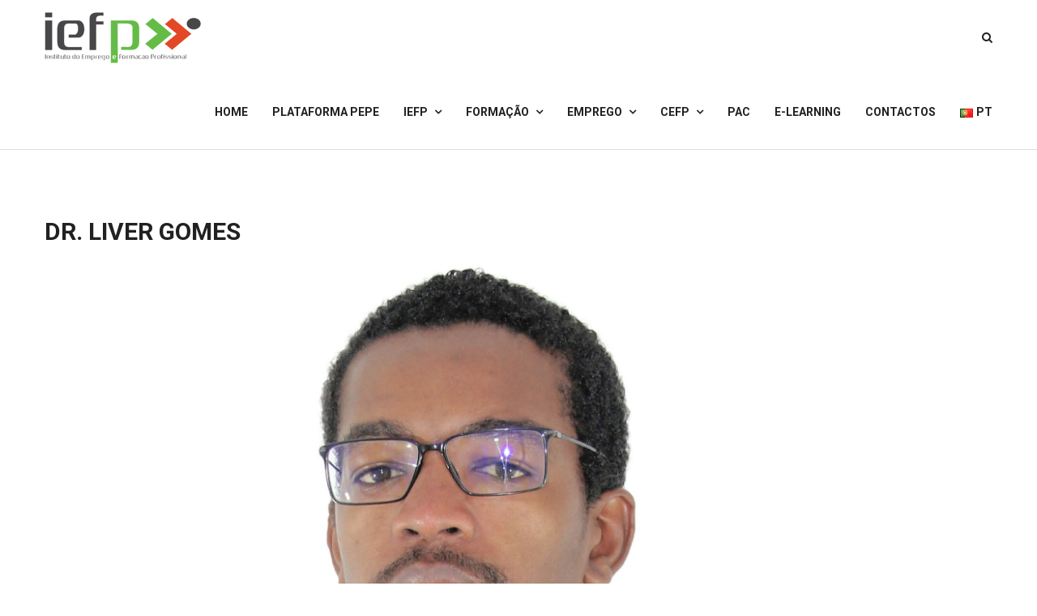

--- FILE ---
content_type: text/html; charset=UTF-8
request_url: http://iefp.cv/2020/06/15/cvpaulorodrigues-2/
body_size: 31312
content:
<!DOCTYPE html>
<html itemscope="itemscope" itemtype="http://schema.org/Article" lang="pt-PT" id="arve">
<head>
	<meta charset="UTF-8">
	<meta name="viewport" content="width=device-width, initial-scale=1">
	<link rel="profile" href="http://gmpg.org/xfn/11">
	<link rel="pingback" href="http://iefp.cv/xmlrpc.php">

	<title>Dr. Liver Gomes &#8211; IEFP</title>
<link rel='dns-prefetch' href='//fonts.googleapis.com' />
<link rel='dns-prefetch' href='//s.w.org' />
<link rel="alternate" type="application/rss+xml" title="IEFP &raquo; Feed" href="http://iefp.cv/feed/" />
<link rel="alternate" type="application/rss+xml" title="IEFP &raquo; Feed de comentários" href="http://iefp.cv/comments/feed/" />
<link rel="alternate" type="application/rss+xml" title="Feed de comentários de IEFP &raquo; Dr. Liver Gomes" href="http://iefp.cv/2020/06/15/cvpaulorodrigues-2/feed/" />
		<script type="text/javascript">
			window._wpemojiSettings = {"baseUrl":"https:\/\/s.w.org\/images\/core\/emoji\/12.0.0-1\/72x72\/","ext":".png","svgUrl":"https:\/\/s.w.org\/images\/core\/emoji\/12.0.0-1\/svg\/","svgExt":".svg","source":{"concatemoji":"http:\/\/iefp.cv\/wp-includes\/js\/wp-emoji-release.min.js?ver=5.4.18"}};
			/*! This file is auto-generated */
			!function(e,a,t){var n,r,o,i=a.createElement("canvas"),p=i.getContext&&i.getContext("2d");function s(e,t){var a=String.fromCharCode;p.clearRect(0,0,i.width,i.height),p.fillText(a.apply(this,e),0,0);e=i.toDataURL();return p.clearRect(0,0,i.width,i.height),p.fillText(a.apply(this,t),0,0),e===i.toDataURL()}function c(e){var t=a.createElement("script");t.src=e,t.defer=t.type="text/javascript",a.getElementsByTagName("head")[0].appendChild(t)}for(o=Array("flag","emoji"),t.supports={everything:!0,everythingExceptFlag:!0},r=0;r<o.length;r++)t.supports[o[r]]=function(e){if(!p||!p.fillText)return!1;switch(p.textBaseline="top",p.font="600 32px Arial",e){case"flag":return s([127987,65039,8205,9895,65039],[127987,65039,8203,9895,65039])?!1:!s([55356,56826,55356,56819],[55356,56826,8203,55356,56819])&&!s([55356,57332,56128,56423,56128,56418,56128,56421,56128,56430,56128,56423,56128,56447],[55356,57332,8203,56128,56423,8203,56128,56418,8203,56128,56421,8203,56128,56430,8203,56128,56423,8203,56128,56447]);case"emoji":return!s([55357,56424,55356,57342,8205,55358,56605,8205,55357,56424,55356,57340],[55357,56424,55356,57342,8203,55358,56605,8203,55357,56424,55356,57340])}return!1}(o[r]),t.supports.everything=t.supports.everything&&t.supports[o[r]],"flag"!==o[r]&&(t.supports.everythingExceptFlag=t.supports.everythingExceptFlag&&t.supports[o[r]]);t.supports.everythingExceptFlag=t.supports.everythingExceptFlag&&!t.supports.flag,t.DOMReady=!1,t.readyCallback=function(){t.DOMReady=!0},t.supports.everything||(n=function(){t.readyCallback()},a.addEventListener?(a.addEventListener("DOMContentLoaded",n,!1),e.addEventListener("load",n,!1)):(e.attachEvent("onload",n),a.attachEvent("onreadystatechange",function(){"complete"===a.readyState&&t.readyCallback()})),(n=t.source||{}).concatemoji?c(n.concatemoji):n.wpemoji&&n.twemoji&&(c(n.twemoji),c(n.wpemoji)))}(window,document,window._wpemojiSettings);
		</script>
		<style type="text/css">
img.wp-smiley,
img.emoji {
	display: inline !important;
	border: none !important;
	box-shadow: none !important;
	height: 1em !important;
	width: 1em !important;
	margin: 0 .07em !important;
	vertical-align: -0.1em !important;
	background: none !important;
	padding: 0 !important;
}
</style>
	<link rel='stylesheet' id='sjb-editor-font-awesome-css'  href='http://iefp.cv/wp-content/plugins/simple-job-board/sjb-block/dist/font-awesome.min.css?ver=4.7.0' type='text/css' media='all' />
<link rel='stylesheet' id='pt-cv-public-style-css'  href='http://iefp.cv/wp-content/plugins/content-views-query-and-display-post-page/public/assets/css/cv.css?ver=2.3.2' type='text/css' media='all' />
<link rel='stylesheet' id='wp-block-library-css'  href='http://iefp.cv/wp-includes/css/dist/block-library/style.min.css?ver=5.4.18' type='text/css' media='all' />
<link rel='stylesheet' id='wp-components-css'  href='http://iefp.cv/wp-includes/css/dist/components/style.min.css?ver=5.4.18' type='text/css' media='all' />
<link rel='stylesheet' id='wp-editor-font-css'  href='https://fonts.googleapis.com/css?family=Noto+Serif%3A400%2C400i%2C700%2C700i&#038;ver=5.4.18' type='text/css' media='all' />
<link rel='stylesheet' id='wp-block-editor-css'  href='http://iefp.cv/wp-includes/css/dist/block-editor/style.min.css?ver=5.4.18' type='text/css' media='all' />
<link rel='stylesheet' id='wp-nux-css'  href='http://iefp.cv/wp-includes/css/dist/nux/style.min.css?ver=5.4.18' type='text/css' media='all' />
<link rel='stylesheet' id='wp-editor-css'  href='http://iefp.cv/wp-includes/css/dist/editor/style.min.css?ver=5.4.18' type='text/css' media='all' />
<link rel='stylesheet' id='sjb_shortcode_block-cgb-style-css-css'  href='http://iefp.cv/wp-content/plugins/simple-job-board/sjb-block/dist/blocks.style.build.css' type='text/css' media='all' />
<link rel='stylesheet' id='contact-form-7-css'  href='http://iefp.cv/wp-content/plugins/contact-form-7/includes/css/styles.css?ver=5.1.9' type='text/css' media='all' />
<link rel='stylesheet' id='edupro-addons-css'  href='http://iefp.cv/wp-content/plugins/edupro-vc-addons/assets/css/style.css?ver=5.4.18' type='text/css' media='all' />
<link rel='stylesheet' id='email-subscribers-css'  href='http://iefp.cv/wp-content/plugins/email-subscribers/lite/public/css/email-subscribers-public.css?ver=4.4.10' type='text/css' media='all' />
<link rel='stylesheet' id='rs-plugin-settings-css'  href='http://iefp.cv/wp-content/plugins/revslider/public/assets/css/settings.css?ver=5.3.1.5' type='text/css' media='all' />
<style id='rs-plugin-settings-inline-css' type='text/css'>
#rs-demo-id {}
</style>
<link rel='stylesheet' id='simple-job-board-google-fonts-css'  href='https://fonts.googleapis.com/css?family=Roboto%3A100%2C100i%2C300%2C300i%2C400%2C400i%2C500%2C500i%2C700%2C700i%2C900%2C900i&#038;ver=2.8.0' type='text/css' media='all' />
<link rel='stylesheet' id='simple-job-board-font-awesome-css'  href='http://iefp.cv/wp-content/plugins/simple-job-board/public/css/font-awesome.min.css?ver=4.7.0' type='text/css' media='all' />
<link rel='stylesheet' id='simple-job-board-jquery-ui-css'  href='http://iefp.cv/wp-content/plugins/simple-job-board/public/css/jquery-ui.css?ver=1.12.1' type='text/css' media='all' />
<link rel='stylesheet' id='simple-job-board-frontend-css'  href='http://iefp.cv/wp-content/plugins/simple-job-board/public/css/simple-job-board-public.css?ver=3.0.0' type='text/css' media='all' />
<link rel='stylesheet' id='wsl-widget-css'  href='http://iefp.cv/wp-content/plugins/wordpress-social-login/assets/css/style.css?ver=5.4.18' type='text/css' media='all' />
<link rel='stylesheet' id='dashicons-css'  href='http://iefp.cv/wp-includes/css/dashicons.min.css?ver=5.4.18' type='text/css' media='all' />
<link rel='stylesheet' id='edupro-bootstrap-css'  href='http://iefp.cv/wp-content/themes/edupro/css/bootstrap.min.css?ver=3.3.7' type='text/css' media='all' />
<link rel='stylesheet' id='font-awesome-css'  href='http://iefp.cv/wp-content/plugins/js_composer/assets/lib/bower/font-awesome/css/font-awesome.min.css?ver=5.4.5' type='text/css' media='all' />
<link rel='stylesheet' id='edupro-fonts-css'  href='https://fonts.googleapis.com/css?family=Roboto%3A400%2C400italic%2C500%2C700%2C700italic%7CRoboto+Condensed%3A400%2C700&#038;subset=latin%2Clatin-ext&#038;ver=5.4.18' type='text/css' media='all' />
<link rel='stylesheet' id='edupro-style-css'  href='http://iefp.cv/wp-content/themes/edupro/style.css?ver=5.4.18' type='text/css' media='all' />
<style id='edupro-style-inline-css' type='text/css'>
@import url(//fonts.googleapis.com/css?family=Roboto:100,100italic,300,300italic,regular,italic,500,500italic,700,700italic,900,900italic);
		h1, 
		h2, 
		h3, 
		h4, 
		h5, 
		h6, 
		.widget-title,
		.site-header a,
		.edupro_widget_recent_courses .widget__recent_title_courses a,
		.courses-content .widget__latest_events .widget__latest_title_events a,
		.jetpack_subscription_widget #subscribe-email input,
		body #page.site .footer-widgets a,
		.icon-box .icon-box__title,
		.page__title h1,
		#comments .comment-respond .comment-reply-title,
		.edupro-comments-title,
		.page__title,
		.single-post .single__content .entry-title,
		.archive .featured-course .featured-course__text h3 a,
		.single__event-content .event_heading__title,
		.ctf7__sidebar .ctf7-title h3,
		.header--s3 .main-navigation,
		.single .single__box,
		.single-sfwd-courses .main__content-courses .nav-tabs > li > a,
		.shop__woocommerce ul.products li.product h3,
		.woocommerce.single-product .summary .product_title,
		.woocommerce div.product .woocommerce-tabs ul.tabs li a,
		.featured-courses--s2 .featured-course__text h3 a,
		.featured-events--s2 .featured-event .featured-event__text h3 a,
		.featured-events--s2 .featured-event.short-style .featured-event__text h3 a,
		.register__form__3 .title__register__form h3,
		.featured-posts--s2 .lastest-news__text h3 a,
		.featured-courses--s3 .featured-course__text h3 a,
		.featured-events--s3 .featured-event__text h3 a,
		.featured-posts--s1 .featured-post__text h3 a,
		.popular_courses_big .item.popular_courses_s2 h3 a,
		.featured-events--s5 .featured-event .featured-event__thumb .featured-event__text h3 a,
		.featured-posts--s4 .lastest-news .lastest-news__text h3 a,
		.popular_courses_big .item.popular_courses_s1 .popular_courses_s1__text h3 a,
		.site .jetpack_subscription_widget #subscribe-submit input,
		.site .featured-events--s4 .featured-event .featured-event__date .featured-event__month,
		.site  .featured-events--s4 .featured-event .featured-event__date .featured-event__day,
		.site  .featured-events--s4 .featured-event .featured-event__date .featured-event__year,
		.site .featured-events--s4 .featured-event .featured-event__date,
		.featured-events--s4 .featured-event .featured-event__text h3 a,
		.featured-courses--s4 .featured-course .featured-course__wrap .featured-course__text h3 a,
		.featured-courses--s6 .featured-course__text h3 a,
		.featured-courses--s5 .featured-course .featured-course__text h3 a,
		.counter_up .counter_text,
		.featured-events--s1 .featured-event__text h3,
		.main-navigation a,
		body #page.site .site-header .main-navigation >ul.menu >li > .sub-menu li a,
		body #page.site .site-header .main-navigation >ul.menu >li > a, 
		.mobile-sidebar .primary-menu-mobile a,
		.woocommerce.single-product .summary .product_meta .product-meta-title,
		.woocommerce.single-product .related h2,
		.tags-links strong,
		.single-post .main__content__author .author__info h3,
		.main__content__related-posts .section-title,
		.archive .grid-main .featured-event__text h3 a,
		.archive .grid-main .featured-event__day,
		.archive .grid-main .featured-event__date,
		.archive .grid-main .featured-event__month,
		.widget-subtitle,
		.sidebar-single .inline .featured-course__meta a,
		.sidebar-single .inline.author__infomation .author__infomation-details .author__infomation-name,
		.sidebar-single .widget-title,
		.sidebar-single .inline.course-relation__infomation .sidebar-single__title,
		.sidebar-single .inline.course-relation__infomation .sidebar-single__title span,
		.widget__courses-relation .course-relation__infomation__item .excrept a,
		.single-sfwd-courses .single__video .single__video-thumblist .single__video-list .thumb-video .topic__title a,
		.single .single__head.bg-dark .page__title,
		.single-sfwd-courses #lesson_heading h4 a,
		.widget__filter-courses .widget-subtitle,
		.single-jetpack-portfolio .jetpack-portfolio .portfolio-meta label,
		.single-jetpack-portfolio .portfolio__related .portfolio__related-title,
		.featured-courses--s1 .featured-course__text h3,
		.featured-events--s1 .featured-event__date,
		.testimonials--s4 .testimonial__author,
		.single-jetpack-portfolio .jetpack-portfolio .page-title,
		.projects.masonry .project .project__title a,
		.single-event h3,
		.share-event strong,
		.event__info h4,
		#page.site .blog__content .blog__content__info .title a,
		.single .single__head .page__title,
		.single-sfwd-courses .single__head .page__title,
		.login__form h3,
		.testimonials--s1 .testimonial__author { font-family:'Roboto', sans-serif; font-weight: normal; }@import url(//fonts.googleapis.com/css?family=Open+Sans:300,300italic,regular,italic,600,600italic,700,700italic,800,800italic);body, 
		button, 
		input, 
		select,
		textarea, 
		#respond textarea, 
		.widget input[type="text"], 
		.widget input[type="email"], 
		.widget input[type="date"], 
		.widget input[type="number"], 
		.wpcf7 textarea,
		.mc4wp-form input, 
		#respond input, 
		.wpcf7 input, 
		#searchform input.search-input, 
		ul.homepage-featured-boxes .penci-fea-in h4, 
		.widget.widget_categories ul li span.category-item-count,
		.header-slogan .header-slogan-text, 
		.about-widget .about-me-heading, 
		.widget ul.side-newsfeed li .side-item .side-item-text .side-item-meta,
		.widget .cat-item a,
		#wp-calendar tbody td,
		.footer-widgets a,
		.widget_rss .rss-date, 
		.tagcloud a,
		#colophon .site-info,
		.widget_rss cite,
		body .site#page .blog__content .blog__content__date .date,
		body #page.site .topbar ul.menu li a,
		body #page.site .topbar .edupro-link-login ul li a,
		.site .widget_archive li,
		.footer-widgets select,
		.page__banner-top .breadcrumbs,
		.widget__latest_posts .widget__latest_title_posts a,
		.widget select,
		.site #comments #submit,
		.single__banner-top .single__breadcrumbs,
		#learndash_lessons a, 
		#learndash_quizzes a, 
		.expand_collapse a, 
		.learndash_topic_dots a, 
		.learndash_topic_dots a > span, 
		#learndash_lesson_topics_list span a, 
		#learndash_profile a, 
		#learndash_profile a span,
		#learndash_lessons #lesson_heading, 
		#learndash_profile .learndash_profile_heading, 
		#learndash_quizzes #quiz_heading, 
		#learndash_lesson_topics_list div > strong,
		.content-posts #infinite-handle span,
		body #page.site .main__sidebar a,
		.content-list .blog__content .blog__content__info ul li,
		.ctf7__sidebar .ctf7-content .wpcf7 .wpcf7-submit,
		.single .single__box > div p,
		.error-404 .page-title,
		.shop__woocommerce ul.products li.product .add_to_cart_button, 
		.shop__woocommerce ul.products li.product .ajax_add_to_cart,
		.shop__woocommerce ul.products li.product .amount,
		.woocommerce nav.woocommerce-pagination ul.page-numbers li a, 
		.woocommerce nav.woocommerce-pagination ul.page-numbers li span,
		#comments #submit:hover, .woocommerce #review_form #respond .form-submit #submit,
		.shop__woocommerce .sidebar__woocommerce .cart_list li a, 
		.shop__woocommerce .sidebar__woocommerce .product_list_widget li a,
		.wpcf7 .submit input,
		.featured-events--s2 .featured-event .featured-event__day,
		.featured-events--s2 .featured-event .featured-event_summary p,
		.featured-events--s2 .featured-event.short-style .featured-event__day,
		.featured-events--s2 .featured-event.short-style .featured-event__month,
		.pricing_no_link,
		.button,
		.site .testimonials_home-main-new .testimonial__content p,
		.featured-events--s5 .featured-event .featured-event__thumb .featured-event__date .featured-event__day,
		.featured-events--s5 .featured-event .featured-event__thumb .featured-event__date .featured-event__month,
		.register__form__3 #registration .button,
		.register__form__4 #registration .button,
		.search_course__3 form input,
		.featured-courses--s5 .featured-course .featured-course__info a,
		.edupro-login-container .edupro-login input[type="submit"],
		.login__form .login__form__login-submit input,
		.login__form .login__form__register-now p,
		#comments label, .woocommerce #review_form #respond .form-submit label,
		.main__content__pre__next h3 a,
		.single__content .blog__content__info, 
		.single__content .blog__content__info a,
		.archive .content__event .content__event__container .content__event__wrap .content__event__wrap__joinnow a,
		.tags-links a,
		.projects.grid .project .project__title,
		.event__info .event__info__meta,
		#page.site .blog__content .blog__content__info ul li a { font-family: 'Open Sans', sans-serif }body, 
		button, 
		input, 
		select,
		textarea, 
		#respond textarea, 
		.widget input[type="text"], 
		.widget input[type="email"], 
		.widget input[type="date"], 
		.widget input[type="number"],
		.single-jetpack-portfolio .jetpack-portfolio .entry-content p { font-size: 14px; line-height: 1.8; }h1, 
		h2, 
		h3, 
		h4, 
		h5, 
		h6, 
		.widget-title,
		.site-header a,
		.edupro_widget_recent_courses .widget__recent_title_courses a,
		.courses-content .widget__latest_events .widget__latest_title_events a,
		.jetpack_subscription_widget #subscribe-email input,
		body #page.site .footer-widgets a,
		.icon-box .icon-box__title,
		.page__title h1,
		#comments .comment-respond .comment-reply-title,
		.edupro-comments-title,
		.page__title,
		.single-post .single__content .entry-title,
		.archive .featured-course .featured-course__text h3 a,
		.single__event-content .event_heading__title,
		.ctf7__sidebar .ctf7-title h3,
		.header--s3 .main-navigation,
		.single .single__box,
		.single-sfwd-courses .main__content-courses .nav-tabs > li > a,
		.shop__woocommerce ul.products li.product h3,
		.woocommerce.single-product .summary .product_title,
		.woocommerce div.product .woocommerce-tabs ul.tabs li a,
		.featured-courses--s2 .featured-course__text h3 a,
		.featured-events--s2 .featured-event .featured-event__text h3 a,
		.featured-events--s2 .featured-event.short-style .featured-event__text h3 a,
		.register__form__3 .title__register__form h3,
		.featured-posts--s2 .lastest-news__text h3 a,
		.featured-courses--s3 .featured-course__text h3 a,
		.featured-events--s3 .featured-event__text h3 a,
		.featured-posts--s1 .featured-post__text h3 a,
		.popular_courses_big .item.popular_courses_s2 h3 a,
		.featured-events--s5 .featured-event .featured-event__thumb .featured-event__text h3 a,
		.featured-posts--s4 .lastest-news .lastest-news__text h3 a,
		.popular_courses_big .item.popular_courses_s1 .popular_courses_s1__text h3 a,
		.site .jetpack_subscription_widget #subscribe-submit input,
		.site .featured-events--s4 .featured-event .featured-event__date .featured-event__month,
		.site .featured-events--s4 .featured-event .featured-event__date .featured-event__day,
		.site .featured-events--s4 .featured-event .featured-event__date .featured-event__year,
		.site .featured-events--s4 .featured-event .featured-event__date,
		.site .featured-events--s4 .featured-event .featured-event__text h3 a,
		.featured-courses--s4 .featured-course .featured-course__wrap .featured-course__text h3 a,
		.featured-courses--s6 .featured-course__text h3 a,
		.featured-courses--s5 .featured-course .featured-course__text h3 a,
		.counter_up .counter_text,
		.featured-events--s1 .featured-event__text h3,
		.main-navigation a,
		body #page.site .site-header .main-navigation >ul.menu >li > .sub-menu li a,
		body #page.site .site-header .main-navigation >ul.menu >li > a, 
		.mobile-sidebar .primary-menu-mobile a,
		.woocommerce.single-product .summary .product_meta .product-meta-title,
		.woocommerce.single-product .related h2,
		.tags-links strong,
		.single-post .main__content__author .author__info h3,
		.main__content__related-posts .section-title,
		.archive .grid-main .featured-event__text h3 a,
		.archive .grid-main .featured-event__day,
		.archive .grid-main .featured-event__date,
		.archive .grid-main .featured-event__month,
		.widget-subtitle,
		.sidebar-single .inline .featured-course__meta a,
		.sidebar-single .inline.author__infomation .author__infomation-details .author__infomation-name,
		.sidebar-single .widget-title,
		.sidebar-single .inline.course-relation__infomation .sidebar-single__title,
		.sidebar-single .inline.course-relation__infomation .sidebar-single__title span,
		.widget__courses-relation .course-relation__infomation__item .excrept a,
		.single-sfwd-courses .single__video .single__video-thumblist .single__video-list .thumb-video .topic__title a,
		.single .single__head.bg-dark .page__title,
		.single-sfwd-courses #lesson_heading h4 a,
		.widget__filter-courses .widget-subtitle,
		.single-jetpack-portfolio .jetpack-portfolio .portfolio-meta label,
		.single-jetpack-portfolio .portfolio__related .portfolio__related-title,
		.featured-courses--s1 .featured-course__text h3,
		.featured-events--s1 .featured-event__date,
		.testimonials--s4 .testimonial__author,
		.single-jetpack-portfolio .jetpack-portfolio .page-title,
		.projects.masonry .project .project__title a,
		.single-event h3,
		.share-event strong,
		.event__info h4,
		#page.site .blog__content .blog__content__info .title a,
		.single .single__head .page__title,
		.single-sfwd-courses .single__head .page__title,
		.login__form h3,
		.testimonials--s1 .testimonial__author { font-weight: 700; }
		/* color */
		.site-title a,
		a, a:hover, a:focus, a:active,
		.site .blog__content .blog__content__readmore,
		.site .main__content__line ul.socials li i:hover,
		.site .content__orderby span.orderby_current,
		.post-type-archive-sfwd-courses #form_itemsperpage .content__orderby span:hover,
		.site .content__orderby span:hover,
		.site .grid-main .content-grid,
		.site .edupro_subscribe input.submit,
		.site .widget__social-link ul li a:hover,
		.site .rating-circle,
		.site #instructor .author__infomation .social-user li i:hover,
		.site .projects.masonry .project .project__title a:hover,
		.site .list-main .content-list,
		.site .register__form__3 #registration .button,
		.site .widget__courses-relation .course-relation__infomation__item .excrept a:hover,
		.single-post .site .related-post-title a:hover,
		.single-post .site .main__content__pre__next h3 a:hover,
		.single-sfwd-courses .related-post.archive .featured-course .featured-course__text h3 a:hover {
			color: #7cb342;
		}

		.site #lesson_heading h4 a,
		.site #wp-calendar tbody td a,
		.site #wp-calendar tbody td#today, 
		.site #wp-calendar tbody td:hover,
		.site .layout_current,
		.search .page-header h1.page-title span,
		.search .search-title-post-type span {
			color: #7cb342;
		}

		.site .content__event .content__event__container .content__event__wrap .content__event__wrap__meta h3 a:hover,
		.site .content__event .content__event__container .content__event__wrap .content__event__wrap__joinnow:hover a,
		.site .grid-main .featured-event__text h3 a:hover {
			color: #7cb342;
		}

		.site .widget_archive li, 
		.site .widget_categories li,
		.site .widget__latest_posts .widget__latest_title_posts a:hover,
		.site .main__content__author .social-user li a:hover,
		.site .comment-content .reply__comment .reply a:hover,
		.content-grid .blog__content .blog__content__info ul li a:hover,
		.author #learndash_profile .notcompleted {
			color: #7cb342;
		}

		.site .widget__category-courses li,
		.site .widget__filter-courses li,
		.site .widget.widget__category-courses li,
		.site .search_course__2 button,
		.site .jetpack_subscription_widget #subscribe-submit input,
		.site .edupro_topic_dots ul.edupro-topic .topic_title,
		.footer-widgets .widget_rss .rsswidget:hover,
		#wp-calendar tfoot td#prev a:hover, 
		#wp-calendar tfoot td#next a:hover {
			color: #7cb342;
		}

		.site .team .team__social-links li a:hover,
		.site .team.slick-slide .team__social-links li a:hover,
		.site .team__info .team__info__line > div {
			color: #7cb342;
		}

		.site .sidebar-single .inline .featured-course__meta .featured-course__type,
		.site .sidebar-single .inline.author__infomation .author__infomation-details .social-user li i:hover,
		.site .sidebar-single .inline.course-relation__infomation .sidebar-single__title span,
		.site .sidebar-single .inline.category__infomation ul li,
		.site .sidebar-single .inline.author__infomation .author__infomation-details .button {
			color: #7cb342;
		}

		.site .shop__woocommerce .sidebar__woocommerce .cart_list li .quantity .woocommerce-Price-amount.amount, 
		.site .shop__woocommerce .sidebar__woocommerce .product_list_widget li .quantity .woocommerce-Price-amount.amount,
		.site .shop__woocommerce ul.products li.product .amount,
		.shop__woocommerce ul.products li.product h3:hover,
		.site .shop__woocommerce .sidebar__woocommerce .cart_list li ins, 
		.site .shop__woocommerce .sidebar__woocommerce .product_list_widget li ins,
		.site .shop__woocommerce .sidebar__woocommerce .product_list_widget li a:hover,
		.woocommerce.single-product .summary .price,
		.woocommerce.single-product .woocommerce-tabs .tabs .active,
		.woocommerce.single-product .summary .product_meta ul.socials li i:hover,
		.woocommerce ul.products li.product .price,
		.woocommerce-checkout .woocommerce-info:before,
		.woocommerce .quantity .up:hover, 
		.woocommerce .quantity .down:hover,
		.footer-widgets .woocommerce .star-rating span,
		.shop__woocommerce .sidebar__woocommerce .product_list_widget li .amount,
		.woocommerce.single-product .woocommerce-tabs .tabs .reviews_tab .count-reviews {
			color: #7cb342;
		}

		.site .featured-courses--s1 .featured-course__info a:hover,
		.site .featured-courses--s3 .featured-courses__filter ul li.featured-courses__filter__active, 
		.site .featured-courses--s3 .featured-courses__filter ul li:hover,
		.site .featured-courses--s3 .featured-course__info a:hover,
		.site .featured-courses--s2 .featured-courses__filter ul li.featured-courses__filter__active, 
		.site .featured-courses--s2 .featured-courses__filter ul li:hover,
		.site .featured-courses--s2 .featured-course__text h3 a:hover
		.site .featured-courses--s5 .featured-course .featured-course__text h3 a:hover,
		.site .featured-course .featured-course__users a:hover {
			color: #7cb342;
		}

		.site .featured-course .featured-course__comments a:hover,
		.site .featured-posts--s1 .featured-post__text h3 a:hover,
		.site .featured-posts--s2 .lastest-news__text h3 a:hover,
		.site .featured-posts--s4 .lastest-news .lastest-news__text h3 a:hover,
		.site .featured-posts--s2 .lastest-news__text .lastest-news__meta .lastest-news__author a:hover,
		.site .featured-posts--s4 .lastest-news .lastest-news__text .lastest-news__meta a:hover,
		.site .featured-events--s4 .featured-event .featured-event__text h3 a:hover,
		.site .featured-events--s2 .featured-event .featured-event__text h3 a:hover,
		.site .featured-events--s2 .featured-event.short-style .featured-event__text h3 a:hover {
			color: #7cb342;
		}

		.site .footer-widgets .edupro_widget_recent_courses .widget__recent_title_courses a:hover,
		.site .footer-widgets a:hover,
		.site .footer-widgets .widget__social-link ul.social-link li a:hover,
		.site .footer-widgets .widget__latest_posts a:hover, 
		.site .footer-widgets .widget__latest_title_posts a:hover,
		.site .footer-widgets .cat-item a:hover,
		.site .footer-widgets .product_list_widget li ins,
		.site .footer-widgets .product_list_widget li a:hover {
			color: #7cb342;
		}

		.site .header-sticky .site-header .main-navigation .current-menu-item > a,
		.site .topbar ul li:hover,
		.site .topbar ul li a:hover,
		.site .topbar .widget_nav_menu ul.menu li ul.sub-menu li a:hover {
			color: #7cb342;
		}

		.site .header--s1 .main-navigation ul.menu .current-menu-ancestor > a,
		.site .header--s1 .main-navigation ul.menu .current-menu-ancestor > a:hover,
		.site .header--s1 .main-navigation ul.menu li .current-menu-item > a,
		.site .header--s1 .main-navigation ul.menu li li a:hover,
		.site .header--s1 .main-navigation ul.menu li a:hover,
		.site .header--s1 .main-navigation li li a:hover,
		.site .header--s1 .main-navigation .current-menu-item > a, 
		.site .header--s1 .main-navigation .current-menu-ancestor > a,
		.site .header--s1 .main-navigation li a:hover,
		.site .header--s1 .main-navigation li:hover > a,
		.site .header--s1 .main-navigation li:active > a,
		.site .header--s1 .main-navigation li:focus > a, 
		.site .header--s1 .main-navigation li:hover > a, 
		.site .header--s1 .main-navigation li a:hover, 
		.site .header--s1 .main-navigation li:focus > a, 
		.site .header--s1 .main-navigation li:active > a,
		.header_style2.single-jetpack-portfolio .site-header.header--s2 .main-navigation ul.menu > li > a:hover {
			color: #7cb342;
		}

		.site .header--s2 .main-navigation ul.menu .current-menu-ancestor > a,
		.site .header--s2 .main-navigation ul.menu .current-menu-ancestor > a:hover,
		.site .header--s2 .main-navigation li:active > a,
		.site .header--s2 .main-navigation li:hover > a, 
		.site .header--s2 .main-navigation li a:hover, 
		.site .header--s2 .main-navigation li:focus > a, 
		.site .header--s2 .main-navigation li:active > a,
		.site .header--s2 .main-navigation li:focus > a ,
		.site .header_style2 .header-sticky .main-navigation ul.menu .current-menu-ancestor > a,
		.site .header_style2 .header-sticky ul.menu .current-menu-ancestor > a:hover,
		.site .header_style2 .main-navigation ul.menu .current-menu-ancestor > a,
		.site .header_style2 ul.menu .current-menu-ancestor > a:hover,
		.site .header_style2 .header--s2 .main-navigation .current-menu-item > a,
		.site .header_style2 .header-sticky .main-navigation .current-menu-item > a,
		.site .header--s2 .main-navigation ul.menu li .current-menu-item > a,
		.site .header--s2 .main-navigation ul.menu li li a:hover,
		.site .header--s2 .main-navigation ul.menu li a:hover,
		.header_style2.single-sfwd-courses .site-header.header--s2 .main-navigation ul.menu > li > a:hover {
			color: #7cb342;
		}

		.site .header--s3 .main-navigation .current-menu-item > a,
		.site .header--s3 .main-navigation li:hover > a,
		.site .header--s3 .main-navigation ul.menu .current-menu-ancestor > a,
		.site .header--s3 .main-navigation ul.menu .current-menu-ancestor > a:hover,
		.site .header--s3 .main-navigation ul.menu li .current-menu-item > a,
		.site .header--s3 .main-navigation ul.menu li li a:hover,
		.site .header--s3 .main-navigation ul.menu li a:hover {
			color: #7cb342;
		}

		.site .header--s4 .main-navigation ul.menu .current-menu-ancestor > a,
		.site .header--s4 .main-navigation ul.menu .current-menu-ancestor > a:hover,
		.site .header--s4 .main-navigation ul.menu li .current-menu-item > a,
		.site .header--s4 .main-navigation ul.menu li li a:hover,
		.site .header--s4 .main-navigation ul.menu li a:hover,
		.site .header--s4 .main-navigation li li a:hover,
		.site .header--s4 .main-navigation .current-menu-item > a, 
		.site .header--s4 .main-navigation .current-menu-ancestor > a,
		.site .header--s4 .main-navigation li a:hover,
		.site .header--s4 .main-navigation li:hover > a,
		.site .header--s4 .main-navigation li:active > a,
		.site .header--s4 .main-navigation li:focus > a, 
		.site .header--s4 .main-navigation li:hover > a, 
		.site .header--s4 .main-navigation li a:hover, 
		.site .header--s4 .main-navigation li:focus > a, 
		.site .header--s4 .main-navigation li:active > a {
			color: #7cb342;
		}

		.site .header--s5 .main-navigation ul.menu .current-menu-ancestor > a,
		.site .header--s5 .main-navigation ul.menu .current-menu-ancestor > a:hover,
		.site .header--s5 .main-navigation ul.menu li .current-menu-item > a,
		.site .header--s5 .main-navigation ul.menu li li a:hover,
		.site .header--s5 .main-navigation ul.menu li a:hover,
		.site .header--s5 .main-navigation li li a:hover,
		.site .header--s5 .main-navigation .current-menu-item > a, 
		.site .header--s5 .main-navigation .current-menu-ancestor > a,
		.site .header--s5 .main-navigation li a:hover,
		.site .header--s5 .main-navigation li:hover > a,
		.site .header--s5 .main-navigation li:active > a,
		.site .header--s5 .main-navigation li:focus > a, 
		.site .header--s5 .main-navigation li:hover > a, 
		.site .header--s5 .main-navigation li a:hover, 
		.site .header--s5 .main-navigation li:focus > a, 
		.site .header--s5 .main-navigation li:active > a {
			color: #7cb342;
		}

		.site .header--s6 .main-navigation ul.menu .current-menu-ancestor > a,
		.site .header--s6 .main-navigation ul.menu .current-menu-ancestor > a:hover,
		.site .header--s6 .main-navigation ul.menu li .current-menu-item > a,
		.site .header--s6 .main-navigation ul.menu li li a:hover,
		.site .header--s6 .main-navigation ul.menu li a:hover,
		.site .header--s6 .main-navigation li li a:hover,
		.site .header--s6 .main-navigation .current-menu-item > a, 
		.site .header--s6 .main-navigation .current-menu-ancestor > a,
		.site .header--s6 .main-navigation li a:hover,
		.site .header--s6 .main-navigation li:hover > a,
		.site .header--s6 .main-navigation li:active > a,
		.site .header--s6 .main-navigation li:focus > a, 
		.site .header--s6 .main-navigation li:hover > a, 
		.site .header--s6 .main-navigation li a:hover, 
		.site .header--s6 .main-navigation li:focus > a, 
		.site .header--s6 .main-navigation li:active > a {
			color: #7cb342;
		}

		.post-type-archive-jetpack-portfolio .portfolio-filter li:hover, 
		.post-type-archive-jetpack-portfolio .portfolio-filter li.active,
		.site .projects.masonry .project .project__title a:hover,
		.site .jetpack-portfolio .post-share .social__icon li a:hover,
		.site .post-navigation .nav-links a:hover,
		.site .jetpack-portfolio .page-title:before {
			color: #7cb342;
		}

		.site .single__video .single__video-thumblist .single__video-list .thumb-video .topic__title a:hover,
		.site .single__video .single__video-thumblist .slick-arrow:hover,
		.page .tagcloud a:hover {
			color: #7cb342;
		}

		/* background */
		.site .page__banner-top, 
		.site .widget-title:before,
		.site .pagination .nav-links span.current,
		.site .pagination .nav-links a:hover,
		.site .wpcf7 .submit input,
		.site .main__content__author .author__info .author__info__line div,
		.site .comment-content .comment__date:before, 
		.site #comments #submit, .woocommerce #review_form #respond .form-submit #submit,
		.edupro-login-container .edupro-login input[type="submit"],
		.site .header__cart .widget_shopping_cart_content .buttons a.checkout,
		.site .shop__woocommerce .sidebar__woocommerce .buttons a,
		.site .header__cart .widget_shopping_cart_content .buttons a.wc-forward,
		.site .sidebar-single .inline.author__infomation .author__infomation-details .button--small:hover,
		.site .sidebar-single .sidebar-single__title:before,
		.site .single__head.bg-dark .page__title:before,
		.site .single__head .page__title:before,
		.site dd.course_progress div.course_progress_blue,
		.sidebar-single .inline .learndash_join_button #btn-join, 
		.sidebar-single .inline .learndash_checkout_buttons #btn-join,
		.archive .no-results.not-found.row > .col-md-12 form.search-form button {
			background-color: #7cb342;
		}
		
		.site #comments #submit:hover,
		.site .wpcf7 .submit input:hover {
			background-color: #59802f;
		}

		.site .ctf7__sidebar .ctf7-title,
		.site .ctf7__sidebar .ctf7-content .wpcf7 .wpcf7-submit,
		.site .single .single__head.bg-dark .page__title:before,
		.site .rating-breakdown__meter .rating-breakdown__meter-bar .rating-breakdown__meter-progress,
		.site .projects.masonry .project .project__image .project__term-name,
		.site .projects.grid .project .project__hover,
		.site .register__form__3 .title__register__form,
		.site .register__form__3 #registration .button:hover,
		.site #scroll-to-top,
		.site .jetpack_subscription_widget #subscribe-submit input:hover,
		.site .shop__woocommerce ul.products li.product .add_to_cart_button:hover,
		.site .content-list .blog__content .blog__content__date,
		.site .grid-main .featured-event__text h3:after,
		.site .team__info.text-center .team__info__line > div,
		.site .login__form .login__form__login-submit input {
			background-color: #7cb342;
		}

		.woocommerce span.onsale,
		.woocommerce nav.woocommerce-pagination ul.page-numbers li span.current, 
		.woocommerce nav.woocommerce-pagination ul.page-numbers li a:hover,
		.woocommerce.single-product .summary .single_add_to_cart_button,
		.site .shop__woocommerce .sidebar__woocommerce .price_slider_wrapper .price_slider_amount button,
		.woocommerce.single-product .summary .woocommerce-product-rating:after,
		.woocommerce #reviews #comments .comment__date:before,
		.woocommerce-checkout #payment #place_order,
		.woocommerce table.cart td.actions input[type=submit],
		.woocommerce-cart .wc-proceed-to-checkout a.checkout-button,
		.woocommerce #review_form #respond .form-submit #submit:hover,
		.woocommerce nav.woocommerce-pagination ul.page-numbers li span.current, 
		.woocommerce nav.woocommerce-pagination ul.page-numbers li a:hover {
			background-color: #7cb342;
		}

		.site .featured-events--s2 .featured-event .featured-event__text:after,
		.site .featured-events--s1 .featured-event__text:after,
		.site .content__event .content__event__container .content__event__wrap .content__event__wrap__joinnow,
		.site .content__event .content__event__container .content__event__wrap .content__event__wrap__meta ul:before,
		.single__event-content .event_heading__title:before {
			background-color: #7cb342;
		}

		.site .blog__content .blog__content__readmore:hover,
		.site .blog__content .blog__content__date {
			background-color: #7cb342;
		}

		.site .jetpack-portfolio .page-title:before,
		.site .portfolio__related .portfolio__related-title:before,
		.site .post-type-archive-jetpack-portfolio .projects.grid .project .project__hover,
		.site .jetpack-portfolio .page-title:before {
			background-color: #7cb342;
		}

		.site .widget__filter-courses li.cat_current a:before, 
		.site .widget__filter-courses li.type_current a:before,
		.site .featured-course .featured-course__type.featured-course__type--free,
		.site .featured-course .featured-course__type.featured-course__type--open,
		.site .featured-courses--s1 .featured-course__type--free,
		.site .featured-course .featured-course__type--free--free,
		.site .featured-courses--s3 .featured-course__type--free,
		.site .featured-courses--s2 .featured-course__type--free {
			background-color: #7cb342;
		}

		/* background hover */
		.edupro-login-container .edupro-login input[type="submit"]:hover,
		.site #scroll-to-top:hover,
		.woocommerce.single-product .summary .single_add_to_cart_button:hover,
		.site .header__cart .widget_shopping_cart_content .buttons a:hover,
		.site .featured-course .featured-course__type--free--free:hover,
		.site .featured-courses--s1 .featured-course__type--free:hover,
		.site .featured-courses--s3 .featured-course__type--free:hover,
		.site .featured-courses--s2 .featured-course__type--free:hover,
		.site .featured-course .featured-course__type.featured-course__type--open:hover,
		.site .featured-course .featured-course__type.featured-course__type--free:hover,
		.woocommerce-checkout #payment #place_order:hover,
		.woocommerce table.cart td.actions input[type=submit]:hover,
		.woocommerce-cart .wc-proceed-to-checkout a.checkout-button:hover,
		.site .popular_courses_big .item.popular_courses_s2 .popular_courses_s2__type:hover,
		.site .form-faqs input[type="submit"]:hover,
		#scroll-to-top:hover,
		.site .shop__woocommerce .sidebar__woocommerce .price_slider_wrapper .price_slider_amount button:hover {
			background-color: #59802f;
		}

		.search .page-header h1.page-title {
			color: #59802f;
		}

		/* border color */
		.site .blog__content .blog__content__readmore,
		.site .blog__content .blog__content__readmore:hover,
		.site .sidebar-single .inline.author__infomation .author__infomation-details .button,
		.site .content__event .content__event__container .content__event__wrap .content__event__wrap__joinnow,
		.woocommerce nav.woocommerce-pagination ul.page-numbers li span.current, 
		.woocommerce nav.woocommerce-pagination ul.page-numbers li a:hover,
		.woocommerce div.product .woocommerce-tabs ul.tabs li.active,
		.site .register__form__3 #registration .button:hover,
		.site .register__form__3 #registration .button,
		.site .content__event .content__event__container .content__event__wrap .content__event__wrap__joinnow:hover,
		.site .shop__woocommerce ul.products li.product .add_to_cart_button:hover {
			border-color: #7cb342;
		}

		.site .search_course__2 button,
		.site .pagination .nav-links a:hover {
			border-color: #7cb342 !important;
		}

		.site .search_course__2 button {
			color: #7cb342 !important;
		}

		.site .edupro_subscribe input.submit,
		.site .jetpack_subscription_widget #subscribe-submit input,
		.site .rating-circle,

		.site #wp-calendar tbody td#today, 
		.site #wp-calendar tbody td:hover,
		.site .footer-widgets a:hover {
			border-color: #7cb342;
		}

		.site .nav.nav-tabs > li.active > a:before, 
		.site .nav.nav-tabs > li:hover > a:before, 
		.site .nav.nav-tabs > li:focus > a:before {
			background-color: #7cb342;
		}

		.woocommerce-checkout .woocommerce-info {
			border-top-color: #7cb342;
		}

		/* color other */
		.site .jetpack_subscription_widget #subscribe-submit input:hover,
		.site .register__form__3 #registration .button:hover,
		.site .form__signup .form__signup__submit input:hover {
			color: #fff;
		}

		.site .featured-events--s1 .featured-event__text h3 a:hover,
		.site .featured-events--s3 .featured-event__text h3 a:hover,
		.site .featured-courses--s1 .featured-course__text h3 a:hover,
		.site .featured-courses--s4 .featured-course .featured-course__wrap .featured-course__text h3 a:hover,
		.site .featured-courses--s2 .featured-course__text h3 a:hover,
		.site .featured-courses--s3 .featured-course__text h3 a:hover,
		.site .featured-courses--s5 .featured-course .featured-course__text h3 a:hover,
		.site .rvl_home_main .rvl_h-main_subtxt {
			color: #7cb342;
		}

		.post-type-archive-sfwd-courses .featured-course .featured-course__text h3 a:hover,
		.post-type-archive-sfwd-courses .edupro__courses__items.grid .featured-course .featured-course__users a:hover, 
		.post-type-archive-sfwd-courses .edupro__courses__items.grid .featured-course .featured-course__comments a:hover,
		.post-type-archive-sfwd-courses .featured-course .featured-course__text h3 a:hover,
		.content-list .blog__content .blog__content__info .title a:hover,
		.content-grid .blog__content .blog__content__info .title a:hover,
		.site .popular_courses_big .item.popular_courses_s1 .popular_courses_s1__text h3 a:hover,
		.site .popular_courses_big .item.popular_courses_s2 .popular_courses_s2__info a:hover,
		.site .featured-events--s5 .featured-event .featured-event__thumb .featured-event__text h3 a:hover,
		.site .form__signup .form__signup__submit input,
		.site .style-2#edu_countdown .countdown-amount {
			color: #7cb342;
		}

		.author #content .author__info .author__name:before,
		.author #content .featured-courses__title span:before,
		.post-type-archive-event .grid-main .edupro-event-desc:before,
		.single .entry-text li:before, .single .entry-content .list-dot li:before,
		.site .popular_courses_big .item.popular_courses_s2 .popular_courses_s2__type,
		.site .testimonials .slick-slider .slick-dots li.slick-active button,
		.site .form__signup .form__signup__submit input:hover,
		.site .form-faqs input[type="submit"],
		#scroll-to-top {
			background-color: #7cb342; 
		}

		.site .rvl_home_3:hover .rvl_h-3_num {
			background-color: #7cb342 !important; 
		}

		.spinner:not(:required):before,
		.site .testimonials .slick-slider .slick-dots li.slick-active button,
		.site .form__signup .form__signup__submit input,
		.site .form__signup .form__signup__submit input:hover {
			border-color: #7cb342;
		}

		.spinner:not(:required):before {
			border-top-color: #fff;
		}

		#colophon a,
		.site .vc_toggle.vc_toggle_arrow .vc_toggle_title:hover h4,
		.site .vc_toggle.vc_toggle_arrow.vc_toggle_active .vc_toggle_title,
		#secondary .tagcloud a:hover {
			color: #7cb342;
		}

		#bbpress-forums li.bbp-body ul.forum li.bbp-forum-info .bbp-forum-content a, 
		#bbpress-forums li.bbp-body ul.topic p.bbp-topic-meta a,
		#bbp-search-form #bbp_search_submit:hover,
		.widget_display_forums ul li a:hover,
		.bbp_widget_login .bbp-logged-in .button:hover,
		#bbpress-forums li.bbp-body ul.forum li.bbp-forum-info a:hover, 
		#bbpress-forums li.bbp-body ul.topic li.bbp-topic-title a:hover,
		#bbpress-forums li.bbp-body ul.forum li.bbp-forum-freshness p.bbp-topic-meta a, 
		#bbpress-forums li.bbp-body ul.topic li.bbp-topic-freshness p.bbp-topic-meta a,
		.style-2.edu_countdown .countdown-amount {
			color: #7cb342;
		}

		#bbp-search-form #bbp_search_submit,
		.bbp_widget_login .bbp-logged-in .button,
		#bp-login-widget-form #bp-login-widget-submit {
			background-color: #7cb342;
		}

		#bbp-search-form #bbp_search_submit:hover,
		.bbp_widget_login .bbp-logged-in .button:hover,
		#bp-login-widget-form #bp-login-widget-submit:hover {
			border-color: #7cb342;
		}


	
		/* color */
		.site-title a,
		a, a:hover, a:focus, a:active,
		.site .blog__content .blog__content__readmore,
		.site .main__content__line ul.socials li i:hover,
		.site .content__orderby span.orderby_current,
		.site .content__orderby span:hover,
		.post-type-archive-sfwd-courses #form_itemsperpage .content__orderby span:hover,
		.site .grid-main .content-grid,
		.site .edupro_subscribe input.submit,
		.site .widget__social-link ul li a:hover,
		.site .rating-circle,
		.site #instructor .author__infomation .social-user li i:hover,
		.site .projects.masonry .project .project__title a:hover,
		.site .list-main .content-list,
		.site .register__form__3 #registration .button,
		.site .widget__courses-relation .course-relation__infomation__item .excrept a:hover,
		.single-post .site .related-post-title a:hover,
		.single-post .site .main__content__pre__next h3 a:hover,
		.single-sfwd-courses .related-post.archive .featured-course .featured-course__text h3 a:hover {
			color: #48b548;
		}

		.site #lesson_heading h4 a,
		.site #wp-calendar tbody td a,
		.site #wp-calendar tbody td#today, 
		.site #wp-calendar tbody td:hover,
		.site .layout_current,
		.search .page-header h1.page-title span,
		.search .search-title-post-type span {
			color: #48b548;
		}

		.site .content__event .content__event__container .content__event__wrap .content__event__wrap__meta h3 a:hover,
		.site .content__event .content__event__container .content__event__wrap .content__event__wrap__joinnow:hover a,
		.site .grid-main .featured-event__text h3 a:hover {
			color: #48b548;
		}

		.site .widget_archive li, 
		.site .widget_categories li,
		.site .widget__latest_posts .widget__latest_title_posts a:hover,
		.site .main__content__author .social-user li a:hover,
		.site .comment-content .reply__comment .reply a:hover,
		.content-grid .blog__content .blog__content__info ul li a:hover,
		.author #learndash_profile .notcompleted {
			color: #48b548;
		}

		.site .widget__category-courses li,
		.site .widget__filter-courses li,
		.site .widget.widget__category-courses li,
		.site .search_course__2 button,
		.site .jetpack_subscription_widget #subscribe-submit input,
		.site .edupro_topic_dots ul.edupro-topic .topic_title,
		.footer-widgets .widget_rss .rsswidget:hover,
		#wp-calendar tfoot td#prev a:hover, 
		#wp-calendar tfoot td#next a:hover {
			color: #48b548;
		}

		.site .team .team__social-links li a:hover,
		.site .team.slick-slide .team__social-links li a:hover,
		.site .team__info .team__info__line > div {
			color: #48b548;
		}

		.site .sidebar-single .inline .featured-course__meta .featured-course__type,
		.site .sidebar-single .inline.author__infomation .author__infomation-details .social-user li i:hover,
		.site .sidebar-single .inline.course-relation__infomation .sidebar-single__title span,
		.site .sidebar-single .inline.category__infomation ul li,
		.site .sidebar-single .inline.author__infomation .author__infomation-details .button {
			color: #48b548;
		}

		.site .shop__woocommerce .sidebar__woocommerce .cart_list li .quantity .woocommerce-Price-amount.amount, 
		.site .shop__woocommerce .sidebar__woocommerce .product_list_widget li .quantity .woocommerce-Price-amount.amount,
		.site .shop__woocommerce ul.products li.product .amount,
		.shop__woocommerce ul.products li.product h3:hover,
		.site .shop__woocommerce .sidebar__woocommerce .cart_list li ins, 
		.site .shop__woocommerce .sidebar__woocommerce .product_list_widget li ins,
		.site .shop__woocommerce .sidebar__woocommerce .product_list_widget li a:hover,
		.woocommerce.single-product .summary .price,
		.woocommerce.single-product .woocommerce-tabs .tabs .active,
		.woocommerce.single-product .summary .product_meta ul.socials li i:hover,
		.woocommerce ul.products li.product .price,
		.woocommerce-checkout .woocommerce-info:before,
		.woocommerce .quantity .up:hover, 
		.woocommerce .quantity .down:hover,
		.footer-widgets .woocommerce .star-rating span,
		.shop__woocommerce .sidebar__woocommerce .product_list_widget li .amount,
		.woocommerce.single-product .woocommerce-tabs .tabs .reviews_tab .count-reviews {
			color: #48b548;
		}

		.site .featured-courses--s1 .featured-course__info a:hover,
		.site .featured-courses--s3 .featured-courses__filter ul li.featured-courses__filter__active, 
		.site .featured-courses--s3 .featured-courses__filter ul li:hover,
		.site .featured-courses--s3 .featured-course__info a:hover,
		.site .featured-courses--s2 .featured-courses__filter ul li.featured-courses__filter__active, 
		.site .featured-courses--s2 .featured-courses__filter ul li:hover,
		.site .featured-courses--s2 .featured-course__text h3 a:hover
		.site .featured-courses--s5 .featured-course .featured-course__text h3 a:hover,
		.site .featured-course .featured-course__users a:hover {
			color: #48b548;
		}

		.site .featured-course .featured-course__comments a:hover,
		.site .featured-posts--s1 .featured-post__text h3 a:hover,
		.site .featured-posts--s2 .lastest-news__text h3 a:hover,
		.site .featured-posts--s4 .lastest-news .lastest-news__text h3 a:hover,
		.site .featured-posts--s2 .lastest-news__text .lastest-news__meta .lastest-news__author a:hover,
		.site .featured-posts--s4 .lastest-news .lastest-news__text .lastest-news__meta a:hover,
		.site .featured-events--s4 .featured-event .featured-event__text h3 a:hover,
		.site .featured-events--s2 .featured-event .featured-event__text h3 a:hover,
		.site .featured-events--s2 .featured-event.short-style .featured-event__text h3 a:hover {
			color: #48b548;
		}

		.site .footer-widgets .edupro_widget_recent_courses .widget__recent_title_courses a:hover,
		.site .footer-widgets a:hover,
		.site .footer-widgets .widget__social-link ul.social-link li a:hover,
		.site .footer-widgets .widget__latest_posts a:hover, 
		.site .footer-widgets .widget__latest_title_posts a:hover,
		.site .footer-widgets .cat-item a:hover,
		.site .footer-widgets .product_list_widget li ins,
		.site .footer-widgets .product_list_widget li a:hover {
			color: #48b548;
		}

		.site .header-sticky .site-header .main-navigation .current-menu-item > a,
		.site .topbar ul li:hover,
		.site .topbar ul li a:hover,
		.site .topbar .widget_nav_menu ul.menu li ul.sub-menu li a:hover {
			color: #48b548;
		}

		.site .header--s1 .main-navigation ul.menu .current-menu-ancestor > a,
		.site .header--s1 .main-navigation ul.menu .current-menu-ancestor > a:hover,
		.site .header--s1 .main-navigation ul.menu li .current-menu-item > a,
		.site .header--s1 .main-navigation ul.menu li li a:hover,
		.site .header--s1 .main-navigation ul.menu li a:hover,
		.site .header--s1 .main-navigation li li a:hover,
		.site .header--s1 .main-navigation .current-menu-item > a, 
		.site .header--s1 .main-navigation .current-menu-ancestor > a,
		.site .header--s1 .main-navigation li a:hover,
		.site .header--s1 .main-navigation li:hover > a,
		.site .header--s1 .main-navigation li:active > a,
		.site .header--s1 .main-navigation li:focus > a, 
		.site .header--s1 .main-navigation li:hover > a, 
		.site .header--s1 .main-navigation li a:hover, 
		.site .header--s1 .main-navigation li:focus > a, 
		.site .header--s1 .main-navigation li:active > a,
		.header_style2.single-jetpack-portfolio .site-header.header--s2 .main-navigation ul.menu > li > a:hover {
			color: #48b548;
		}

		.site .header--s2 .main-navigation ul.menu .current-menu-ancestor > a,
		.site .header--s2 .main-navigation ul.menu .current-menu-ancestor > a:hover,
		.site .header--s2 .main-navigation li:active > a,
		.site .header--s2 .main-navigation li:hover > a, 
		.site .header--s2 .main-navigation li a:hover, 
		.site .header--s2 .main-navigation li:focus > a, 
		.site .header--s2 .main-navigation li:active > a,
		.site .header--s2 .main-navigation li:focus > a ,
		.site .header_style2 .header-sticky .main-navigation ul.menu .current-menu-ancestor > a,
		.site .header_style2 .header-sticky ul.menu .current-menu-ancestor > a:hover,
		.site .header_style2 .main-navigation ul.menu .current-menu-ancestor > a,
		.site .header_style2 ul.menu .current-menu-ancestor > a:hover,
		.site .header_style2 .header--s2 .main-navigation .current-menu-item > a,
		.site .header_style2 .header-sticky .main-navigation .current-menu-item > a,
		.site .header--s2 .main-navigation ul.menu li .current-menu-item > a,
		.site .header--s2 .main-navigation ul.menu li li a:hover,
		.site .header--s2 .main-navigation ul.menu li a:hover,
		.header_style2.single-sfwd-courses .site-header.header--s2 .main-navigation ul.menu > li > a:hover {
			color: #48b548;
		}

		.site .header--s3 .main-navigation .current-menu-item > a,
		.site .header--s3 .main-navigation li:hover > a,
		.site .header--s3 .main-navigation ul.menu .current-menu-ancestor > a,
		.site .header--s3 .main-navigation ul.menu .current-menu-ancestor > a:hover,
		.site .header--s3 .main-navigation ul.menu li .current-menu-item > a,
		.site .header--s3 .main-navigation ul.menu li li a:hover,
		.site .header--s3 .main-navigation ul.menu li a:hover {
			color: #48b548;
		}

		.site .header--s4 .main-navigation ul.menu .current-menu-ancestor > a,
		.site .header--s4 .main-navigation ul.menu .current-menu-ancestor > a:hover,
		.site .header--s4 .main-navigation ul.menu li .current-menu-item > a,
		.site .header--s4 .main-navigation ul.menu li li a:hover,
		.site .header--s4 .main-navigation ul.menu li a:hover,
		.site .header--s4 .main-navigation li li a:hover,
		.site .header--s4 .main-navigation .current-menu-item > a, 
		.site .header--s4 .main-navigation .current-menu-ancestor > a,
		.site .header--s4 .main-navigation li a:hover,
		.site .header--s4 .main-navigation li:hover > a,
		.site .header--s4 .main-navigation li:active > a,
		.site .header--s4 .main-navigation li:focus > a, 
		.site .header--s4 .main-navigation li:hover > a, 
		.site .header--s4 .main-navigation li a:hover, 
		.site .header--s4 .main-navigation li:focus > a, 
		.site .header--s4 .main-navigation li:active > a {
			color: #48b548;
		}

		.site .header--s5 .main-navigation ul.menu .current-menu-ancestor > a,
		.site .header--s5 .main-navigation ul.menu .current-menu-ancestor > a:hover,
		.site .header--s5 .main-navigation ul.menu li .current-menu-item > a,
		.site .header--s5 .main-navigation ul.menu li li a:hover,
		.site .header--s5 .main-navigation ul.menu li a:hover,
		.site .header--s5 .main-navigation li li a:hover,
		.site .header--s5 .main-navigation .current-menu-item > a, 
		.site .header--s5 .main-navigation .current-menu-ancestor > a,
		.site .header--s5 .main-navigation li a:hover,
		.site .header--s5 .main-navigation li:hover > a,
		.site .header--s5 .main-navigation li:active > a,
		.site .header--s5 .main-navigation li:focus > a, 
		.site .header--s5 .main-navigation li:hover > a, 
		.site .header--s5 .main-navigation li a:hover, 
		.site .header--s5 .main-navigation li:focus > a, 
		.site .header--s5 .main-navigation li:active > a {
			color: #48b548;
		}

		.site .header--s6 .main-navigation ul.menu .current-menu-ancestor > a,
		.site .header--s6 .main-navigation ul.menu .current-menu-ancestor > a:hover,
		.site .header--s6 .main-navigation ul.menu li .current-menu-item > a,
		.site .header--s6 .main-navigation ul.menu li li a:hover,
		.site .header--s6 .main-navigation ul.menu li a:hover,
		.site .header--s6 .main-navigation li li a:hover,
		.site .header--s6 .main-navigation .current-menu-item > a, 
		.site .header--s6 .main-navigation .current-menu-ancestor > a,
		.site .header--s6 .main-navigation li a:hover,
		.site .header--s6 .main-navigation li:hover > a,
		.site .header--s6 .main-navigation li:active > a,
		.site .header--s6 .main-navigation li:focus > a, 
		.site .header--s6 .main-navigation li:hover > a, 
		.site .header--s6 .main-navigation li a:hover, 
		.site .header--s6 .main-navigation li:focus > a, 
		.site .header--s6 .main-navigation li:active > a {
			color: #48b548;
		}

		.post-type-archive-jetpack-portfolio .portfolio-filter li:hover, 
		.post-type-archive-jetpack-portfolio .portfolio-filter li.active,
		.site .projects.masonry .project .project__title a:hover,
		.site .jetpack-portfolio .post-share .social__icon li a:hover,
		.site .post-navigation .nav-links a:hover,
		.site .jetpack-portfolio .page-title:before {
			color: #48b548;
		}

		.site .single__video .single__video-thumblist .single__video-list .thumb-video .topic__title a:hover,
		.site .single__video .single__video-thumblist .slick-arrow:hover,
		.page .tagcloud a:hover {
			color: #48b548;
		}

		/* background */
		.site .page__banner-top, 
		.site .widget-title:before,
		.site .pagination .nav-links span.current,
		.site .pagination .nav-links a:hover,
		.site .wpcf7 .submit input,
		.site .main__content__author .author__info .author__info__line div,
		.site .comment-content .comment__date:before,
		.site #comments #submit, .woocommerce #review_form #respond .form-submit #submit,
		.site .featured-block--s1 .featured-block__button:hover,
		.edupro-login-container .edupro-login input[type="submit"],
		.site .header__cart .widget_shopping_cart_content .buttons a.checkout,
		.site .shop__woocommerce .sidebar__woocommerce .buttons a,
		.site .header__cart .widget_shopping_cart_content .buttons a.wc-forward,
		.site .sidebar-single .inline.author__infomation .author__infomation-details .button--small:hover,
		.site .sidebar-single .sidebar-single__title:before,
		.site .single__head.bg-dark .page__title:before,
		.site .single__head .page__title:before,
		.site dd.course_progress div.course_progress_blue,
		.sidebar-single .inline .learndash_join_button #btn-join, 
		.sidebar-single .inline .learndash_checkout_buttons #btn-join,
		.archive .no-results.not-found.row > .col-md-12 form.search-form button,
		.header__cart .wrapper-items-number {
			background-color: #48b548;
		}

		.site .ctf7__sidebar .ctf7-title,
		.site .ctf7__sidebar .ctf7-content .wpcf7 .wpcf7-submit,
		.site .single .single__head.bg-dark .page__title:before,
		.site .rating-breakdown__meter .rating-breakdown__meter-bar .rating-breakdown__meter-progress,
		.site .projects.masonry .project .project__image .project__term-name,
		.site .projects.grid .project .project__hover,
		.site .register__form__3 .title__register__form,
		.site .register__form__3 #registration .button:hover,
		.site #scroll-to-top,
		.site .jetpack_subscription_widget #subscribe-submit input:hover,
		.site .shop__woocommerce ul.products li.product .add_to_cart_button:hover,
		.site .content-list .blog__content .blog__content__date,
		.site .grid-main .featured-event__text h3:after,
		.site .team__info.text-center .team__info__line > div,
		.site .login__form .login__form__login-submit input {
			background-color: #48b548;
		}

		.woocommerce span.onsale,
		.woocommerce nav.woocommerce-pagination ul.page-numbers li span.current, 
		.woocommerce nav.woocommerce-pagination ul.page-numbers li a:hover,
		.woocommerce.single-product .summary .single_add_to_cart_button,
		.site .shop__woocommerce .sidebar__woocommerce .price_slider_wrapper .price_slider_amount button,
		.woocommerce.single-product .summary .woocommerce-product-rating:after,
		.woocommerce #reviews #comments .comment__date:before,
		.woocommerce-checkout #payment #place_order,
		.woocommerce table.cart td.actions input[type=submit],
		.woocommerce-cart .wc-proceed-to-checkout a.checkout-button,
		.woocommerce #review_form #respond .form-submit #submit:hover,
		.woocommerce nav.woocommerce-pagination ul.page-numbers li span.current, 
		.woocommerce nav.woocommerce-pagination ul.page-numbers li a:hover {
			background-color: #48b548;
		}

		.site .featured-events--s2 .featured-event .featured-event__text:after,
		.site .featured-events--s1 .featured-event__text:after,
		.site .content__event .content__event__container .content__event__wrap .content__event__wrap__joinnow,
		.site .content__event .content__event__container .content__event__wrap .content__event__wrap__meta ul:before,
		.single__event-content .event_heading__title:before {
			background-color: #48b548;
		}

		.site .blog__content .blog__content__readmore:hover,
		.site .blog__content .blog__content__date {
			background-color: #48b548;
		}

		.site .jetpack-portfolio .page-title:before,
		.site .portfolio__related .portfolio__related-title:before,
		.site .post-type-archive-jetpack-portfolio .projects.grid .project .project__hover,
		.site .jetpack-portfolio .page-title:before {
			background-color: #48b548;
		}

		.site .widget__filter-courses li.cat_current a:before, 
		.site .widget__filter-courses li.type_current a:before,
		.site .featured-course .featured-course__type.featured-course__type--free,
		.site .featured-course .featured-course__type.featured-course__type--open,
		.site .featured-courses--s1 .featured-course__type--free,
		.site .featured-course .featured-course__type--free--free,
		.site .featured-courses--s3 .featured-course__type--free,
		.site .featured-courses--s2 .featured-course__type--free {
			background-color: #48b548;
		}

		/* border color */
		.site .blog__content .blog__content__readmore,
		.site .blog__content .blog__content__readmore:hover,
		.site .sidebar-single .inline.author__infomation .author__infomation-details .button,
		.site .content__event .content__event__container .content__event__wrap .content__event__wrap__joinnow,
		.woocommerce nav.woocommerce-pagination ul.page-numbers li span.current, 
		.woocommerce nav.woocommerce-pagination ul.page-numbers li a:hover,
		.woocommerce div.product .woocommerce-tabs ul.tabs li.active,
		.site .register__form__3 #registration .button:hover,
		.site .register__form__3 #registration .button,
		.site .content__event .content__event__container .content__event__wrap .content__event__wrap__joinnow:hover,
		.site .shop__woocommerce ul.products li.product .add_to_cart_button:hover {
			border-color: #48b548;
		}

		.site .search_course__2 button,
		.site .pagination .nav-links a:hover {
			border-color: #48b548 !important;
		}

		.site .search_course__2 button {
			color: #48b548 !important;
		}

		.site .edupro_subscribe input.submit,
		.site .jetpack_subscription_widget #subscribe-submit input,
		.site .rating-circle,

		.site #wp-calendar tbody td#today, 
		.site #wp-calendar tbody td:hover,
		.site .footer-widgets a:hover {
			border-color: #48b548;
		}

		.site .nav.nav-tabs > li.active > a:before, 
		.site .nav.nav-tabs > li:hover > a:before, 
		.site .nav.nav-tabs > li:focus > a:before {
			background-color: #48b548;
		}

		.woocommerce-checkout .woocommerce-info {
			border-top-color: #48b548;
		}

		/* color other */
		.site .jetpack_subscription_widget #subscribe-submit input:hover,
		.site .register__form__3 #registration .button:hover,
		.site .form__signup .form__signup__submit input:hover {
			color: #fff;
		}

		.site .featured-events--s1 .featured-event__text h3 a:hover,
		.site .featured-events--s3 .featured-event__text h3 a:hover,
		.site .featured-courses--s1 .featured-course__text h3 a:hover,
		.site .featured-courses--s4 .featured-course .featured-course__wrap .featured-course__text h3 a:hover,
		.site .featured-courses--s2 .featured-course__text h3 a:hover,
		.site .featured-courses--s3 .featured-course__text h3 a:hover,
		.site .featured-courses--s5 .featured-course .featured-course__text h3 a:hover,
		.site .rvl_home_main .rvl_h-main_subtxt {
			color: #48b548;
		}

		.post-type-archive-sfwd-courses .featured-course .featured-course__text h3 a:hover,
		.post-type-archive-sfwd-courses .edupro__courses__items.grid .featured-course .featured-course__users a:hover, 
		.post-type-archive-sfwd-courses .edupro__courses__items.grid .featured-course .featured-course__comments a:hover,
		.post-type-archive-sfwd-courses .featured-course .featured-course__text h3 a:hover,
		.content-list .blog__content .blog__content__info .title a:hover,
		.content-grid .blog__content .blog__content__info .title a:hover,
		.site .popular_courses_big .item.popular_courses_s1 .popular_courses_s1__text h3 a:hover,
		.site .popular_courses_big .item.popular_courses_s2 .popular_courses_s2__info a:hover,
		.site .featured-events--s5 .featured-event .featured-event__thumb .featured-event__text h3 a:hover,
		.site .form__signup .form__signup__submit input,
		.site .style-2#edu_countdown .countdown-amount {
			color: #48b548;
		}

		.author #content .author__info .author__name:before,
		.author #content .featured-courses__title span:before,
		.post-type-archive-event .grid-main .edupro-event-desc:before,
		.single .entry-text li:before, .single .entry-content .list-dot li:before,
		.site .popular_courses_big .item.popular_courses_s2 .popular_courses_s2__type,
		.site .testimonials .slick-slider .slick-dots li.slick-active button,
		.site .form__signup .form__signup__submit input:hover,
		.site .form-faqs input[type="submit"],
		#scroll-to-top {
			background-color: #48b548; 
		}

		.site .rvl_home_3:hover .rvl_h-3_num {
			background-color: #48b548 !important; 
		}

		.spinner:not(:required):before,
		.site .testimonials .slick-slider .slick-dots li.slick-active button,
		.site .form__signup .form__signup__submit input,
		.site .form__signup .form__signup__submit input:hover {
			border-color: #48b548;
		}

		.spinner:not(:required):before {
			border-top-color: #fff;
		}

		#colophon a,
		.site .vc_toggle.vc_toggle_arrow .vc_toggle_title:hover h4,
		.site .vc_toggle.vc_toggle_arrow.vc_toggle_active .vc_toggle_title,
		#secondary .tagcloud a:hover {
			color: #48b548;
		}

		#bbpress-forums li.bbp-body ul.forum li.bbp-forum-info .bbp-forum-content a, 
		#bbpress-forums li.bbp-body ul.topic p.bbp-topic-meta a,
		#bbp-search-form #bbp_search_submit:hover,
		.widget_display_forums ul li a:hover,
		.bbp_widget_login .bbp-logged-in .button:hover,
		#bbpress-forums li.bbp-body ul.forum li.bbp-forum-info a:hover, 
		#bbpress-forums li.bbp-body ul.topic li.bbp-topic-title a:hover,
		#bbpress-forums li.bbp-body ul.forum li.bbp-forum-freshness p.bbp-topic-meta a, 
		#bbpress-forums li.bbp-body ul.topic li.bbp-topic-freshness p.bbp-topic-meta a,
		.style-2.edu_countdown .countdown-amount {
			color: #48b548;
		}

		#bbp-search-form #bbp_search_submit,
		.bbp_widget_login .bbp-logged-in .button,
		#bp-login-widget-form #bp-login-widget-submit {
			background-color: #48b548;
		}

		#bbp-search-form #bbp_search_submit:hover,
		.bbp_widget_login .bbp-logged-in .button:hover,
		#bp-login-widget-form #bp-login-widget-submit:hover {
			border-color: #48b548;
		}
	
		
		/* background hover */
		.edupro-login-container .edupro-login input[type="submit"]:hover,
		.site #scroll-to-top:hover,
		.woocommerce.single-product .summary .single_add_to_cart_button:hover,
		.site .header__cart .widget_shopping_cart_content .buttons a:hover,
		.site .featured-course .featured-course__type--free--free:hover,
		.site .featured-courses--s1 .featured-course__type--free:hover,
		.site .featured-courses--s3 .featured-course__type--free:hover,
		.site .featured-courses--s2 .featured-course__type--free:hover,
		.site .featured-course .featured-course__type.featured-course__type--open:hover,
		.site .featured-course .featured-course__type.featured-course__type--free:hover,
		.woocommerce-checkout #payment #place_order:hover,
		.woocommerce table.cart td.actions input[type=submit]:hover,
		.woocommerce-cart .wc-proceed-to-checkout a.checkout-button:hover,
		.site .popular_courses_big .item.popular_courses_s2 .popular_courses_s2__type:hover,
		.site .form-faqs input[type="submit"]:hover,
		#scroll-to-top:hover,
		.site #comments #submit:hover,
		.site .wpcf7 .submit input:hover,
		.site .shop__woocommerce .sidebar__woocommerce .price_slider_wrapper .price_slider_amount button:hover {
			background-color: #318724;
		}

		.search .page-header h1.page-title {
			color: #318724;
		}

	body #page.site .topbar { background: #111111;}
			body #page.site .topbar .topbar__left, 
			body #page.site .topbar .topbar__right,
			body #page.site .topbar ul.menu > li > a,
			body #page.site .topbar .edupro-link-login ul li a {
				color: #fff;
			}
	
			.topbar .edupro-link-login ul li:last-child {
			    border-color: #fff;
			}
			body #page.site .topbar ul.menu li a,
			body #page.site .topbar .topbar__left, 
			body #page.site .topbar .topbar__right,
			body #page.site .topbar ul.menu > li > a,
			body #page.site .topbar ul.menu > li:before {
				font-size: 13px;
			}
		body #page.site .topbar .topbar__left p:hover, 
		body #page.site .topbar .topbar__right p:hover,
		body #page.site .topbar ul.menu > li > a:hover,
		body #page.site .topbar .edupro-link-login ul li a:hover {
			color: #fff;
		}
		body #page.site .topbar .widget_nav_menu ul.menu li > ul.sub-menu li a {
			font-size: 12px;
		}body .header__cart .wrapper-items-number {color: #ffffff;}
			body #page.site .site-header .main-navigation >ul.menu >li > a,
			.mobile-sidebar .primary-menu-mobile a {
				font-size: 14px;
			}
			body #page.site .site-header .main-navigation >ul.menu >li > .sub-menu li a,
			.mobile-sidebar .primary-menu-mobile > li > .sub-menu > li > a {
				font-size: 12px;
			}
		body #page.site .site-header .main-navigation >ul.menu >li > a,
		.mobile-sidebar .primary-menu-mobile a,
		body #page.site .site-header .main-navigation >ul.menu >li > .sub-menu li a,
		.mobile-sidebar .primary-menu-mobile > li > .sub-menu > li > a { font-weight: 700; }
		body #page.site .site-header .main-navigation a,
		.mobile-sidebar .primary-menu-mobile a,
		body #page.site .site-header .main-navigation a,
		.mobile-sidebar .primary-menu-mobile a {
				text-transform: uppercase;
			}
		body #page.site .site-header .main-navigation a,
		.mobile-sidebar .primary-menu-mobile a,
		body #page.site .site-header .main-navigation a,
		.mobile-sidebar .primary-menu-mobile a {
				font-style: normal;
			}.single-post .main .main__content{ width:100% }body #page.site .footer-widgets{ background-color:#e24826; }body #page.site .footer-widgets .widget-title{ color:#ffffff; }body #page.site .footer-widgets { color:#ffffff; }
		body #page.site .footer-widgets a, 
		body #page.site .footer-widgets .product_list_widget li a,
		body #page.site .footer-widgets .widget_nav_menu li a,
		body #page.site .footer-widgets .widget_archive li a, 
		body #page.site .footer-widgets .widget_categories li a,
		body #page.site .footer-widgets .cat-item a { color:#ffffff; }body #page.site .footer-widgets .widget__social-link ul li a { color:#ffffff; }body #page.site .footer-widgets { border-color:#cecece; }body #page.site .footer-widgets .widget-title:before{ background: #ffffff }body #page.site #colophon.site-footer { background-color:#e24826; }body #page.site #colophon.site-footer { color:#ffffff; }.page__banner-top { background-image: url(http://localhost/iefp/wp-content/uploads/2018/01/page-title.jpg); }
</style>
<link rel='stylesheet' id='__EPYT__style-css'  href='http://iefp.cv/wp-content/plugins/youtube-embed-plus/styles/ytprefs.min.css?ver=13.4' type='text/css' media='all' />
<style id='__EPYT__style-inline-css' type='text/css'>

                .epyt-gallery-thumb {
                        width: 33.333%;
                }
                
</style>
<link rel='stylesheet' id='rate-css'  href='http://iefp.cv/wp-content/plugins/edupro-vc-addons/inc/rate/css/rate.css?ver=5.4.18' type='text/css' media='all' />
<script type='text/javascript' src='http://iefp.cv/wp-includes/js/jquery/jquery.js?ver=1.12.4-wp'></script>
<script type='text/javascript' src='http://iefp.cv/wp-includes/js/jquery/jquery-migrate.min.js?ver=1.4.1'></script>
<script type='text/javascript' src='http://iefp.cv/wp-includes/js/imagesloaded.min.js?ver=3.2.0'></script>
<script type='text/javascript' src='http://iefp.cv/wp-content/plugins/js_composer/assets/lib/bower/isotope/dist/isotope.pkgd.min.js?ver=5.4.5'></script>
<script type='text/javascript'>
/* <![CDATA[ */
var es_data = {"messages":{"es_empty_email_notice":"Please enter email address","es_rate_limit_notice":"You need to wait for sometime before subscribing again","es_single_optin_success_message":"Successfully Subscribed.","es_email_exists_notice":"Email Address already exists!","es_unexpected_error_notice":"Oops.. Unexpected error occurred.","es_invalid_email_notice":"Invalid email address","es_try_later_notice":"Please try after some time"},"es_ajax_url":"http:\/\/iefp.cv\/wp-admin\/admin-ajax.php"};
/* ]]> */
</script>
<script type='text/javascript' src='http://iefp.cv/wp-content/plugins/email-subscribers/lite/public/js/email-subscribers-public.js?ver=4.4.10'></script>
<script type='text/javascript' src='http://iefp.cv/wp-content/plugins/revslider/public/assets/js/jquery.themepunch.tools.min.js?ver=5.3.1.5'></script>
<script type='text/javascript' src='http://iefp.cv/wp-content/plugins/revslider/public/assets/js/jquery.themepunch.revolution.min.js?ver=5.3.1.5'></script>
<script type='text/javascript' src='http://iefp.cv/wp-content/themes/edupro/js/slick.min.js?ver=5.4.18'></script>
<script type='text/javascript' src='http://iefp.cv/wp-content/themes/edupro/js/courses.js?ver=5.4.18'></script>
<script type='text/javascript'>
/* <![CDATA[ */
var EduPro = {"errorMsg":"Something wrong happened. Please try again.","ajaxUrl":"http:\/\/iefp.cv\/wp-admin\/admin-ajax.php","nonce_course":"33946baa3d","nonce_event":"29926ad0af","login":"Email Address","password":"Password","errorPass":"<p class=\"message message-error\">Password does not match the confirm password.<\/p>"};
/* ]]> */
</script>
<script type='text/javascript' src='http://iefp.cv/wp-content/themes/edupro/js/login-popup.js?ver=5.4.18'></script>
<script type='text/javascript' src='http://iefp.cv/wp-content/themes/edupro/js/jquery.sticky.js?ver=5.4.18'></script>
<script type='text/javascript' src='http://iefp.cv/wp-content/themes/edupro/js/hoverIntent.js?ver=5.4.18'></script>
<script type='text/javascript' src='http://iefp.cv/wp-content/themes/edupro/js/superfish.min.js?ver=1.7.9'></script>
<script type='text/javascript' src='http://iefp.cv/wp-content/themes/edupro/js/supersubs.js?ver=5.4.18'></script>
<script type='text/javascript' src='http://iefp.cv/wp-content/themes/edupro/js/theia-sticky-sidebar.js?ver=5.4.18'></script>
<script type='text/javascript'>
/* <![CDATA[ */
var EduPro = {"errorMsg":"Something wrong happened. Please try again.","ajaxUrl":"http:\/\/iefp.cv\/wp-admin\/admin-ajax.php","nonce_course":"33946baa3d","nonce_event":"29926ad0af","login":"Email Address","password":"Password","errorPass":"<p class=\"message message-error\">Password does not match the confirm password.<\/p>"};
/* ]]> */
</script>
<script type='text/javascript' src='http://iefp.cv/wp-content/themes/edupro/js/script.js?ver=1.0'></script>
<script type='text/javascript'>
/* <![CDATA[ */
var _EPYT_ = {"ajaxurl":"http:\/\/iefp.cv\/wp-admin\/admin-ajax.php","security":"2b1647fa2f","gallery_scrolloffset":"20","eppathtoscripts":"http:\/\/iefp.cv\/wp-content\/plugins\/youtube-embed-plus\/scripts\/","eppath":"http:\/\/iefp.cv\/wp-content\/plugins\/youtube-embed-plus\/","epresponsiveselector":"[\"iframe.__youtube_prefs__\",\"iframe[src*='youtube.com']\",\"iframe[src*='youtube-nocookie.com']\",\"iframe[data-ep-src*='youtube.com']\",\"iframe[data-ep-src*='youtube-nocookie.com']\",\"iframe[data-ep-gallerysrc*='youtube.com']\"]","epdovol":"1","version":"13.4","evselector":"iframe.__youtube_prefs__[src], iframe[src*=\"youtube.com\/embed\/\"], iframe[src*=\"youtube-nocookie.com\/embed\/\"]","ajax_compat":"","ytapi_load":"light","pause_others":"","stopMobileBuffer":"1","vi_active":"","vi_js_posttypes":[]};
/* ]]> */
</script>
<script type='text/javascript' src='http://iefp.cv/wp-content/plugins/youtube-embed-plus/scripts/ytprefs.min.js?ver=13.4'></script>
<link rel='https://api.w.org/' href='http://iefp.cv/wp-json/' />
<link rel="EditURI" type="application/rsd+xml" title="RSD" href="http://iefp.cv/xmlrpc.php?rsd" />
<link rel="wlwmanifest" type="application/wlwmanifest+xml" href="http://iefp.cv/wp-includes/wlwmanifest.xml" /> 
<link rel='prev' title='Drª Edite Miranda' href='http://iefp.cv/2020/06/15/cveditemiranda/' />
<link rel='next' title='Drª Elisângela Silva Barros' href='http://iefp.cv/2020/06/15/cvelisangela-2/' />
<meta name="generator" content="WordPress 5.4.18" />
<link rel="canonical" href="http://iefp.cv/2020/06/15/cvpaulorodrigues-2/" />
<link rel='shortlink' href='http://iefp.cv/?p=6595' />
<link rel="alternate" type="application/json+oembed" href="http://iefp.cv/wp-json/oembed/1.0/embed?url=http%3A%2F%2Fiefp.cv%2F2020%2F06%2F15%2Fcvpaulorodrigues-2%2F" />
<link rel="alternate" type="text/xml+oembed" href="http://iefp.cv/wp-json/oembed/1.0/embed?url=http%3A%2F%2Fiefp.cv%2F2020%2F06%2F15%2Fcvpaulorodrigues-2%2F&#038;format=xml" />
<!-- <meta name="NextGEN" version="3.3.6" /> -->
<style type="text/css">.recentcomments a{display:inline !important;padding:0 !important;margin:0 !important;}</style><meta name="generator" content="Powered by WPBakery Page Builder - drag and drop page builder for WordPress."/>
<!--[if lte IE 9]><link rel="stylesheet" type="text/css" href="http://iefp.cv/wp-content/plugins/js_composer/assets/css/vc_lte_ie9.min.css" media="screen"><![endif]-->		<style type="text/css">
			.page__banner-top {
				background-image: url("http://iefp.cv/wp-content/uploads/2020/06/foto-liver1.jpg");
			}
		</style>
		 <meta name="generator" content="Powered by Slider Revolution 5.3.1.5 - responsive, Mobile-Friendly Slider Plugin for WordPress with comfortable drag and drop interface." />
<link rel="icon" href="http://iefp.cv/wp-content/uploads/2018/01/cropped-ifp-1-32x32.png" sizes="32x32" />
<link rel="icon" href="http://iefp.cv/wp-content/uploads/2018/01/cropped-ifp-1-192x192.png" sizes="192x192" />
<link rel="apple-touch-icon" href="http://iefp.cv/wp-content/uploads/2018/01/cropped-ifp-1-180x180.png" />
<meta name="msapplication-TileImage" content="http://iefp.cv/wp-content/uploads/2018/01/cropped-ifp-1-270x270.png" />
		<style type="text/css" id="wp-custom-css">
			.page__banner-top{display: none;}

.single__breadcrumbs{display: none;}		</style>
		<noscript><style type="text/css"> .wpb_animate_when_almost_visible { opacity: 1; }</style></noscript><style type="text/css">/** Mega Menu CSS: disabled **/</style>
</head>
<body class="post-template-default single single-post postid-6595 single-format-standard wp-custom-logo mega-menu-menu-1 is-sticky is-sticky-sidebar header_style1 no-sidebar group-blog edupro wpb-js-composer js-comp-ver-5.4.5 vc_responsive">
<div id="page" class="site">
	<a class="skip-link screen-reader-text" href="#main">Skip to content</a>
	<header id="masthead" class="site-header header--s1">
	<div class="container">
		<div class="site-branding">
			<a href="http://iefp.cv/" class="custom-logo-link" rel="home"><img width="193" height="63" src="http://iefp.cv/wp-content/uploads/2018/01/iefp_logo-1.png" class="custom-logo" alt="IEFP" /></a>	</div><!-- .site-branding -->
				<!-- Cart -->
		
		<!-- Search -->
		<div class="header__search">
			<a href="#" class="search-toggle"><i class="fa fa-search"></i></a>
			<div class="search-popup">
				<div class="search-popup-bg"></div>
				<form role="search" method="get" class="search-form" action="http://iefp.cv/">
	<label>
		<span class="screen-reader-text">Search for:</span>
		<input type="search" class="search-field" placeholder="Enter keyword..." value="" name="s">
	</label>
	<button type="submit" class="search-submit">
		<i class="fa fa-search"></i>
		<span class="screen-reader-text">Search</span>
	</button>
</form>
			</div>
		</div>

			<nav id="site-navigation" class="main-navigation">
	<button class="menu-toggle" aria-controls="primary-menu" aria-expanded="false">Primary Menu</button>
	<a href="#" class="navbar-toggle">
		<div class="burger-sidebar">
			<span class="menu-icon-bar"></span>
			<span class="menu-icon-bar"></span>
			<span class="menu-icon-bar"></span>
		</div>
	</a>

	<ul id="menu-menu_top" class="menu edupro-max-megamenu mega-no-js" data-event="hover_intent" data-effect="fade_up" data-effect-speed="200" data-effect-mobile="disabled" data-effect-speed-mobile="0" data-mobile-force-width="false" data-second-click="go" data-document-click="collapse" data-vertical-behaviour="standard" data-breakpoint="600" data-unbind="true" data-hover-intent-timeout="300" data-hover-intent-interval="100"><li class='mega-menu-item mega-menu-item-type-custom mega-menu-item-object-custom mega-menu-item-home mega-align-bottom-left mega-menu-flyout mega-menu-item-14' id='mega-menu-item-14'><a class="mega-menu-link" href="https://iefp.cv/" tabindex="0">Home</a></li><li class='mega-menu-item mega-menu-item-type-custom mega-menu-item-object-custom mega-align-bottom-left mega-menu-flyout mega-menu-item-7085' id='mega-menu-item-7085'><a class="mega-menu-link" href="https://pepe.iefp.cv/" tabindex="0">PLATAFORMA PEPE</a></li><li class='mega-menu-item mega-menu-item-type-custom mega-menu-item-object-custom mega-current-menu-ancestor mega-menu-item-has-children mega-align-bottom-left mega-menu-flyout mega-menu-item-15' id='mega-menu-item-15'><a class="mega-menu-link" href="#" aria-haspopup="true" tabindex="0">IEFP</a>
<ul class="mega-sub-menu mega-sub-menu-lever-1">
<li class='mega-menu-item mega-menu-item-type-custom mega-menu-item-object-custom mega-menu-item-has-children mega-menu-item-16' id='mega-menu-item-16'><a class="mega-menu-link" href="https://iefp.cv/2018/06/20/apresentacao/" aria-haspopup="true">Apresentação</a>
	<ul class="mega-sub-menu ">
<li class='mega-menu-item mega-menu-item-type-custom mega-menu-item-object-custom mega-menu-item-17' id='mega-menu-item-17'><a class="mega-menu-link" href="https://iefp.cv/2018/06/20/missao-do-iefp/">Missão do IEFP</a></li><li class='mega-menu-item mega-menu-item-type-custom mega-menu-item-object-custom mega-menu-item-18' id='mega-menu-item-18'><a class="mega-menu-link" href="https://iefp.cv/2018/06/20/atribuicoes/">Atribuições</a></li><li class='mega-menu-item mega-menu-item-type-custom mega-menu-item-object-custom mega-menu-item-6351' id='mega-menu-item-6351'><a class="mega-menu-link" href="http://iefp.cv/2020/06/08/visao-e-valores-essenciais/">Visão e Valores Essenciais do IEFP</a></li><li class='mega-menu-item mega-menu-item-type-custom mega-menu-item-object-custom mega-menu-item-6462' id='mega-menu-item-6462'><a class="mega-menu-link" href="http://iefp.cv/wp-content/uploads/2020/06/portfólio-de-produtos-e-serviços-iefp-004.jpg">Portifólio de Produtos e Serviços</a></li><li class='mega-menu-item mega-menu-item-type-custom mega-menu-item-object-custom mega-menu-item-6339' id='mega-menu-item-6339'><a class="mega-menu-link" href="http://iefp.cv/2020/06/08/organica/">Orgânica</a></li><li class='mega-menu-item mega-menu-item-type-custom mega-menu-item-object-custom mega-menu-item-7063' id='mega-menu-item-7063'><a class="mega-menu-link" href="http://iefp.cv/wp-content/uploads/2021/12/Regulamento-da-Organica-do-IEFP-e-sua-Deliberação-nº02-CD-2019.pdf">Regulamento Orgânico</a></li>	</ul>
</li><li class='mega-menu-item mega-menu-item-type-custom mega-menu-item-object-custom mega-current-menu-ancestor mega-menu-item-has-children mega-menu-item-6500' id='mega-menu-item-6500'><a class="mega-menu-link" href="#" aria-haspopup="true">Orgãos, Departamentos do IEFP e CEFP</a>
	<ul class="mega-sub-menu ">
<li class='mega-menu-item mega-menu-item-type-custom mega-menu-item-object-custom mega-menu-item-has-children mega-menu-item-6501' id='mega-menu-item-6501'><a class="mega-menu-link" href="#" aria-haspopup="true">Membros do Conselho Diretivo</a>
		<ul class="mega-sub-menu ">
<li class='mega-menu-item mega-menu-item-type-custom mega-menu-item-object-custom mega-menu-item-6504' id='mega-menu-item-6504'><a class="mega-menu-link" href="http://iefp.cv/2020/06/12/cvpaulosantos/">Presidente do Conselho Diretivo</a></li><li class='mega-menu-item mega-menu-item-type-custom mega-menu-item-object-custom mega-menu-item-6505' id='mega-menu-item-6505'><a class="mega-menu-link" href="http://iefp.cv/2020/06/25/acardoso/">Administrador Executivo</a></li><li class='mega-menu-item mega-menu-item-type-custom mega-menu-item-object-custom mega-menu-item-6507' id='mega-menu-item-6507'><a class="mega-menu-link" href="http://iefp.cv/2020/06/19/isantos-2/">Administradora Não-Executiva</a></li>		</ul>
</li><li class='mega-menu-item mega-menu-item-type-custom mega-menu-item-object-custom mega-menu-item-has-children mega-menu-item-6502' id='mega-menu-item-6502'><a class="mega-menu-link" href="#" aria-haspopup="true">Diretores(as) dos Departamentos</a>
		<ul class="mega-sub-menu ">
<li class='mega-menu-item mega-menu-item-type-custom mega-menu-item-object-custom mega-menu-item-6508' id='mega-menu-item-6508'><a class="mega-menu-link" href="#">Diretor(a) do Departamento Administrativo e Financeiro</a></li><li class='mega-menu-item mega-menu-item-type-custom mega-menu-item-object-custom mega-menu-item-6509' id='mega-menu-item-6509'><a class="mega-menu-link" href="http://iefp.cv/2020/06/26/evna2/">Diretor(a) do Departamento de Emprego</a></li><li class='mega-menu-item mega-menu-item-type-custom mega-menu-item-object-custom mega-menu-item-6510' id='mega-menu-item-6510'><a class="mega-menu-link" href="http://iefp.cv/2020/06/15/cveditemiranda/">Diretor(a) do Departamento de Fomração Profisional</a></li>		</ul>
</li><li class='mega-menu-item mega-menu-item-type-custom mega-menu-item-object-custom mega-current-menu-ancestor mega-current-menu-parent mega-menu-item-has-children mega-menu-item-6526' id='mega-menu-item-6526'><a class="mega-menu-link" href="#" aria-haspopup="true">Diretores(as) dos CEFP</a>
		<ul class="mega-sub-menu ">
<li class='mega-menu-item mega-menu-item-type-custom mega-menu-item-object-custom mega-menu-item-6511' id='mega-menu-item-6511'><a class="mega-menu-link" href="http://iefp.cv/2020/06/16/csemedo/">Diretora CEFP - Praia</a></li><li class='mega-menu-item mega-menu-item-type-custom mega-menu-item-object-custom mega-menu-item-6512' id='mega-menu-item-6512'><a class="mega-menu-link" href="http://iefp.cv/2020/06/16/rsantos/">Diretora CEFP - Variante</a></li><li class='mega-menu-item mega-menu-item-type-custom mega-menu-item-object-custom mega-menu-item-6513' id='mega-menu-item-6513'><a class="mega-menu-link" href="http://iefp.cv/2020/06/22/cvmacrina/">Diretora CEFP - Santa Catarina</a></li><li class='mega-menu-item mega-menu-item-type-custom mega-menu-item-object-custom mega-current-menu-item mega-menu-item-6514' id='mega-menu-item-6514'><a class="mega-menu-link" href="http://iefp.cv/2020/06/15/cvpaulorodrigues-2/">Diretor CEFP - Santa Cruz</a></li><li class='mega-menu-item mega-menu-item-type-custom mega-menu-item-object-custom mega-menu-item-6516' id='mega-menu-item-6516'><a class="mega-menu-link" href="http://iefp.cv/2020/06/19/cvmarlino/">Diretor CEFP - Tarrafal Santiago</a></li><li class='mega-menu-item mega-menu-item-type-custom mega-menu-item-object-custom mega-menu-item-6517' id='mega-menu-item-6517'><a class="mega-menu-link" href="http://iefp.cv/2020/06/15/cveditemiranda-2/">Diretora CEFP - Rib. Grande Santiago</a></li><li class='mega-menu-item mega-menu-item-type-custom mega-menu-item-object-custom mega-menu-item-6518' id='mega-menu-item-6518'><a class="mega-menu-link" href="http://iefp.cv/2020/06/15/cvpaulorodrigues/">Diretor CEFP - Santo Antão</a></li><li class='mega-menu-item mega-menu-item-type-custom mega-menu-item-object-custom mega-menu-item-6519' id='mega-menu-item-6519'><a class="mega-menu-link" href="http://iefp.cv/2020/06/25/claudia/">Diretora CEFP - São Vicente</a></li><li class='mega-menu-item mega-menu-item-type-custom mega-menu-item-object-custom mega-menu-item-6521' id='mega-menu-item-6521'><a class="mega-menu-link" href="http://iefp.cv/2023/03/28/ludmila/">Diretora CEFP - São Nicolau</a></li><li class='mega-menu-item mega-menu-item-type-custom mega-menu-item-object-custom mega-menu-item-6522' id='mega-menu-item-6522'><a class="mega-menu-link" href="http://iefp.cv/2022/05/23/nancy/">Diretora CEFP - Sal</a></li><li class='mega-menu-item mega-menu-item-type-custom mega-menu-item-object-custom mega-menu-item-6523' id='mega-menu-item-6523'><a class="mega-menu-link" href="http://iefp.cv/2022/05/20/helder_mendes/">Diretor CEFP - Boa Vista</a></li><li class='mega-menu-item mega-menu-item-type-custom mega-menu-item-object-custom mega-menu-item-6524' id='mega-menu-item-6524'><a class="mega-menu-link" href="http://iefp.cv/2020/06/25/acardoso/">Diretor CEFP - Fogo</a></li>		</ul>
</li>	</ul>
</li><li class='mega-menu-item mega-menu-item-type-custom mega-menu-item-object-custom mega-menu-item-19' id='mega-menu-item-19'><a class="mega-menu-link" href="https://iefp.cv/legislacao/">Legislação</a></li><li class='mega-menu-item mega-menu-item-type-custom mega-menu-item-object-custom mega-menu-item-20' id='mega-menu-item-20'><a class="mega-menu-link" href="https://iefp.cv/publicacoes">Publicações</a></li><li class='mega-menu-item mega-menu-item-type-custom mega-menu-item-object-custom mega-menu-item-has-children mega-menu-item-7020' id='mega-menu-item-7020'><a class="mega-menu-link" href="#" aria-haspopup="true">Flash Informativo</a>
	<ul class="mega-sub-menu ">
<li class='mega-menu-item mega-menu-item-type-custom mega-menu-item-object-custom mega-menu-item-7021' id='mega-menu-item-7021'><a class="mega-menu-link" href="http://iefp.cv/wp-content/uploads/2021/07/1ªEdição.pdf">1ª Edição</a></li><li class='mega-menu-item mega-menu-item-type-custom mega-menu-item-object-custom mega-menu-item-7029' id='mega-menu-item-7029'><a class="mega-menu-link" href="http://iefp.cv/wp-content/uploads/2021/08/Destaque_Notícias-IEFP_2ªEdiçã.pdf">2ª Edição</a></li><li class='mega-menu-item mega-menu-item-type-custom mega-menu-item-object-custom mega-menu-item-7031' id='mega-menu-item-7031'><a class="mega-menu-link" href="http://iefp.cv/wp-content/uploads/2021/08/Destaque_Notícias-IEFP_3-ªEdição-fv.pdf">3ª Edição</a></li>	</ul>
</li><li class='mega-menu-item mega-menu-item-type-custom mega-menu-item-object-custom mega-menu-item-has-children mega-menu-item-7042' id='mega-menu-item-7042'><a class="mega-menu-link" href="#" aria-haspopup="true">Newsletter</a>
	<ul class="mega-sub-menu ">
<li class='mega-menu-item mega-menu-item-type-custom mega-menu-item-object-custom mega-menu-item-has-children mega-menu-item-7113' id='mega-menu-item-7113'><a class="mega-menu-link" href="#" aria-haspopup="true">2021</a>
		<ul class="mega-sub-menu ">
<li class='mega-menu-item mega-menu-item-type-custom mega-menu-item-object-custom mega-menu-item-7043' id='mega-menu-item-7043'><a class="mega-menu-link" href="http://iefp.cv/wp-content/uploads/2021/11/Template-Newsletter_IEFP_DRAFT_GCREC.pdf">1ª Edição</a></li>		</ul>
</li><li class='mega-menu-item mega-menu-item-type-custom mega-menu-item-object-custom mega-menu-item-has-children mega-menu-item-7114' id='mega-menu-item-7114'><a class="mega-menu-link" href="#" aria-haspopup="true">2022</a>
		<ul class="mega-sub-menu ">
<li class='mega-menu-item mega-menu-item-type-custom mega-menu-item-object-custom mega-menu-item-7115' id='mega-menu-item-7115'><a class="mega-menu-link" href="http://iefp.cv/wp-content/uploads/2022/07/Newsletter-IEFP_1º-Edição-_2022.pdf">1ª Edição</a></li>		</ul>
</li><li class='mega-menu-item mega-menu-item-type-custom mega-menu-item-object-custom mega-menu-item-has-children mega-menu-item-7911' id='mega-menu-item-7911'><a class="mega-menu-link" href="#" aria-haspopup="true">2024</a>
		<ul class="mega-sub-menu ">
<li class='mega-menu-item mega-menu-item-type-custom mega-menu-item-object-custom mega-menu-item-7912' id='mega-menu-item-7912'><a class="mega-menu-link" href="http://iefp.cv/wp-content/uploads/2024/05/1º-EDIÇÃO-NEWSLETTER-IEFP.pdf">1º EDIÇÃO</a></li><li class='mega-menu-item mega-menu-item-type-custom mega-menu-item-object-custom mega-menu-item-7915' id='mega-menu-item-7915'><a class="mega-menu-link" href="http://iefp.cv/wp-content/uploads/2024/08/2º-EDIÇÃO-NEWSLETTER-2024-PDF.pdf">2ª EDIÇÃO</a></li>		</ul>
</li>	</ul>
</li><li class='mega-menu-item mega-menu-item-type-custom mega-menu-item-object-custom mega-menu-item-has-children mega-menu-item-6485' id='mega-menu-item-6485'><a class="mega-menu-link" href="#" aria-haspopup="true">Relatório GAO</a>
	<ul class="mega-sub-menu ">
<li class='mega-menu-item mega-menu-item-type-custom mega-menu-item-object-custom mega-menu-item-6567' id='mega-menu-item-6567'><a class="mega-menu-link" href="http://iefp.cv/wp-content/uploads/2020/06/Relatorio_GAO_janeiro-a-dezembro-2018.pdf">2018</a></li><li class='mega-menu-item mega-menu-item-type-custom mega-menu-item-object-custom mega-menu-item-7018' id='mega-menu-item-7018'><a class="mega-menu-link" href="http://iefp.cv/wp-content/uploads/2021/07/Relatório-GAO-Jan-a-Dez-2019-Final.pdf">2019</a></li><li class='mega-menu-item mega-menu-item-type-custom mega-menu-item-object-custom mega-menu-item-7019' id='mega-menu-item-7019'><a class="mega-menu-link" href="http://iefp.cv/wp-content/uploads/2021/07/Relatório-GAO-2020-jan-dez.TVET_.07.06.2021.pdf">2020</a></li><li class='mega-menu-item mega-menu-item-type-custom mega-menu-item-object-custom mega-menu-item-7748' id='mega-menu-item-7748'><a class="mega-menu-link" href="http://iefp.cv/wp-content/uploads/2023/07/Relatório.MatrizEE.GAO-jan-dez-2022.pdf">2022</a></li>	</ul>
</li><li class='mega-menu-item mega-menu-item-type-custom mega-menu-item-object-custom mega-menu-item-has-children mega-menu-item-7049' id='mega-menu-item-7049'><a class="mega-menu-link" href="#" aria-haspopup="true">OIT Cinterfor</a>
	<ul class="mega-sub-menu ">
<li class='mega-menu-item mega-menu-item-type-custom mega-menu-item-object-custom mega-menu-item-7048' id='mega-menu-item-7048'><a class="mega-menu-link" href="http://iefp.cv/wp-content/uploads/2021/11/Informe_GestaoOIT_Cinterfor_45RCT_2021_PT.pdf">Relatório Gestão 2020/21</a></li>	</ul>
</li><li class='mega-menu-item mega-menu-item-type-custom mega-menu-item-object-custom mega-menu-item-has-children mega-menu-item-6329' id='mega-menu-item-6329'><a class="mega-menu-link" href="#" aria-haspopup="true">Instrumentos de Gestão</a>
	<ul class="mega-sub-menu ">
<li class='mega-menu-item mega-menu-item-type-custom mega-menu-item-object-custom mega-menu-item-has-children mega-menu-item-22' id='mega-menu-item-22'><a class="mega-menu-link" href="https://iefp.cv/plano-atividades-2018/" aria-haspopup="true">Planos de Actividades</a>
		<ul class="mega-sub-menu ">
<li class='mega-menu-item mega-menu-item-type-custom mega-menu-item-object-custom mega-menu-item-7060' id='mega-menu-item-7060'><a class="mega-menu-link" href="http://iefp.cv/wp-content/uploads/2021/12/PA2021-Atualizadodeliberacao.pdf">PA 2021</a></li><li class='mega-menu-item mega-menu-item-type-custom mega-menu-item-object-custom mega-menu-item-6432' id='mega-menu-item-6432'><a class="mega-menu-link" href="http://iefp.cv/wp-content/uploads/2020/06/Plano-de-Atividade-2020.pdf">PA 2020</a></li><li class='mega-menu-item mega-menu-item-type-custom mega-menu-item-object-custom mega-menu-item-6433' id='mega-menu-item-6433'><a class="mega-menu-link" href="#">PA 2019</a></li><li class='mega-menu-item mega-menu-item-type-custom mega-menu-item-object-custom mega-menu-item-6434' id='mega-menu-item-6434'><a class="mega-menu-link" href="http://iefp.cv/wp-content/uploads/2020/02/PLANO-DE-ATIVIDADES-2018-05-de-Fevereiro-versão-final.pdf">PA 2018</a></li><li class='mega-menu-item mega-menu-item-type-custom mega-menu-item-object-custom mega-menu-item-6435' id='mega-menu-item-6435'><a class="mega-menu-link" href="http://iefp.cv/wp-content/uploads/2020/02/PA-Descritivo-do-IEFP-2017_-Versão-Final.pdf">PA 2017</a></li><li class='mega-menu-item mega-menu-item-type-custom mega-menu-item-object-custom mega-menu-item-6436' id='mega-menu-item-6436'><a class="mega-menu-link" href="http://iefp.cv/wp-content/uploads/2020/02/PA-Descritivo-do-IEFP-2016-_Final-11-03-16-Final.pdf">PA 2016</a></li><li class='mega-menu-item mega-menu-item-type-custom mega-menu-item-object-custom mega-menu-item-6437' id='mega-menu-item-6437'><a class="mega-menu-link" href="http://iefp.cv/wp-content/uploads/2020/02/PA-Descritivo-do-IEFP-2015-_Final.pdf">PA 2015</a></li><li class='mega-menu-item mega-menu-item-type-custom mega-menu-item-object-custom mega-menu-item-6438' id='mega-menu-item-6438'><a class="mega-menu-link" href="http://iefp.cv/wp-content/uploads/2020/02/PA-Descritivo-do-IEFP-2014-14_01_14.pdf">PA 2014</a></li><li class='mega-menu-item mega-menu-item-type-custom mega-menu-item-object-custom mega-menu-item-6439' id='mega-menu-item-6439'><a class="mega-menu-link" href="http://iefp.cv/wp-content/uploads/2020/02/PA-Descritivo-do-IEFP-2013-29_04_13_final1.pdf">PA 2013</a></li><li class='mega-menu-item mega-menu-item-type-custom mega-menu-item-object-custom mega-menu-item-6440' id='mega-menu-item-6440'><a class="mega-menu-link" href="#">PA 2012</a></li><li class='mega-menu-item mega-menu-item-type-custom mega-menu-item-object-custom mega-menu-item-6441' id='mega-menu-item-6441'><a class="mega-menu-link" href="#">PA 2011</a></li><li class='mega-menu-item mega-menu-item-type-custom mega-menu-item-object-custom mega-menu-item-6445' id='mega-menu-item-6445'><a class="mega-menu-link" href="#">PA 2010</a></li>		</ul>
</li><li class='mega-menu-item mega-menu-item-type-custom mega-menu-item-object-custom mega-menu-item-has-children mega-menu-item-23' id='mega-menu-item-23'><a class="mega-menu-link" href="https://iefp.cv/relatorio-actividades-iefp-2016-2/" aria-haspopup="true">Relatórios de Actividades</a>
		<ul class="mega-sub-menu ">
<li class='mega-menu-item mega-menu-item-type-custom mega-menu-item-object-custom mega-menu-item-6446' id='mega-menu-item-6446'><a class="mega-menu-link" href="http://iefp.cv/wp-content/uploads/2020/07/RA-IEFP-2019-VF.pdf">RA - 2019</a></li><li class='mega-menu-item mega-menu-item-type-custom mega-menu-item-object-custom mega-menu-item-6447' id='mega-menu-item-6447'><a class="mega-menu-link" href="#">RA 2018</a></li><li class='mega-menu-item mega-menu-item-type-custom mega-menu-item-object-custom mega-menu-item-6448' id='mega-menu-item-6448'><a class="mega-menu-link" href="#">RA 2017</a></li><li class='mega-menu-item mega-menu-item-type-custom mega-menu-item-object-custom mega-menu-item-6449' id='mega-menu-item-6449'><a class="mega-menu-link" href="#">RA 2016</a></li><li class='mega-menu-item mega-menu-item-type-custom mega-menu-item-object-custom mega-menu-item-6450' id='mega-menu-item-6450'><a class="mega-menu-link" href="#">RA 2015</a></li><li class='mega-menu-item mega-menu-item-type-custom mega-menu-item-object-custom mega-menu-item-6451' id='mega-menu-item-6451'><a class="mega-menu-link" href="#">RA 2014</a></li><li class='mega-menu-item mega-menu-item-type-custom mega-menu-item-object-custom mega-menu-item-6452' id='mega-menu-item-6452'><a class="mega-menu-link" href="#">RA 2013</a></li><li class='mega-menu-item mega-menu-item-type-custom mega-menu-item-object-custom mega-menu-item-6453' id='mega-menu-item-6453'><a class="mega-menu-link" href="#">RA 2012</a></li><li class='mega-menu-item mega-menu-item-type-custom mega-menu-item-object-custom mega-menu-item-6454' id='mega-menu-item-6454'><a class="mega-menu-link" href="#">RA 2011</a></li><li class='mega-menu-item mega-menu-item-type-custom mega-menu-item-object-custom mega-menu-item-6455' id='mega-menu-item-6455'><a class="mega-menu-link" href="#">RA 2010</a></li>		</ul>
</li><li class='mega-menu-item mega-menu-item-type-custom mega-menu-item-object-custom mega-menu-item-6463' id='mega-menu-item-6463'><a class="mega-menu-link" href="http://iefp.cv/wp-content/uploads/2020/06/Caderno-de-Indicadores-IEFP_compressed.pdf">Caderno de Indicadores</a></li>	</ul>
</li><li class='mega-menu-item mega-menu-item-type-custom mega-menu-item-object-custom mega-menu-item-has-children mega-menu-item-24' id='mega-menu-item-24'><a class="mega-menu-link" href="#" aria-haspopup="true">Documentos Estratégicos</a>
	<ul class="mega-sub-menu ">
<li class='mega-menu-item mega-menu-item-type-custom mega-menu-item-object-custom mega-menu-item-has-children mega-menu-item-6424' id='mega-menu-item-6424'><a class="mega-menu-link" href="#" aria-haspopup="true">Plano Estrátegico do IEFP</a>
		<ul class="mega-sub-menu ">
<li class='mega-menu-item mega-menu-item-type-custom mega-menu-item-object-custom mega-menu-item-6560' id='mega-menu-item-6560'><a class="mega-menu-link" href="#">Introdução ao Plano Estratégico</a></li><li class='mega-menu-item mega-menu-item-type-custom mega-menu-item-object-custom mega-menu-item-6561' id='mega-menu-item-6561'><a class="mega-menu-link" href="http://iefp.cv/wp-content/uploads/2020/06/3.-Apresentação-Final_compressed.pdf">Apresentação Final</a></li><li class='mega-menu-item mega-menu-item-type-custom mega-menu-item-object-custom mega-menu-item-6563' id='mega-menu-item-6563'><a class="mega-menu-link" href="http://iefp.cv/wp-content/uploads/2020/06/2.-RGE-e-Comunicação.pdf">RGE e Comunicação</a></li><li class='mega-menu-item mega-menu-item-type-custom mega-menu-item-object-custom mega-menu-item-6492' id='mega-menu-item-6492'><a class="mega-menu-link" href="http://iefp.cv/wp-content/uploads/2018/08/PLANO-ESTRATEGICO.pdf">Plano Estratégico 2018 - 2022</a></li><li class='mega-menu-item mega-menu-item-type-custom mega-menu-item-object-custom mega-menu-item-6493' id='mega-menu-item-6493'><a class="mega-menu-link" href="http://iefp.cv/wp-content/uploads/2020/06/Mapa-estratégico-2018-2022.pdf">Mapa Estratégico 2018 - 2022</a></li><li class='mega-menu-item mega-menu-item-type-custom mega-menu-item-object-custom mega-menu-item-6494' id='mega-menu-item-6494'><a class="mega-menu-link" href="http://iefp.cv/wp-content/uploads/2020/06/Plano-estategico.pdf">Objetivos Estratégicos 2018-2022</a></li>		</ul>
</li><li class='mega-menu-item mega-menu-item-type-custom mega-menu-item-object-custom mega-menu-item-has-children mega-menu-item-6421' id='mega-menu-item-6421'><a class="mega-menu-link" href="http://iefp.cv/plano-negocio/" aria-haspopup="true">Plano de Negócio do IEFP</a>
		<ul class="mega-sub-menu ">
<li class='mega-menu-item mega-menu-item-type-custom mega-menu-item-object-custom mega-menu-item-6490' id='mega-menu-item-6490'><a class="mega-menu-link" href="http://iefp.cv/wp-content/uploads/2020/06/PLANO-DE-NEGOCIOS-CEFP-PRAIA_FINAL.pdf">CEFP - Praia</a></li><li class='mega-menu-item mega-menu-item-type-custom mega-menu-item-object-custom mega-menu-item-6868' id='mega-menu-item-6868'><a class="mega-menu-link" href="http://iefp.cv/wp-content/uploads/2020/07/PLANO-DE-NEGÓCIOS-DO-CENTRO-DE-EMPREGO-DE-SANTA-CATARINA-TAMANHO.pdf">CEFP - Santa Catarina</a></li><li class='mega-menu-item mega-menu-item-type-custom mega-menu-item-object-custom mega-menu-item-6866' id='mega-menu-item-6866'><a class="mega-menu-link" href="http://iefp.cv/wp-content/uploads/2020/07/PLANO-NEGÓCIOS-DO-CENTRO-DE-EMPREGO-E-FORMAÇÃO-PROFISSIONAL-DE-SÃO-VICENTE-TAMANHO.pdf">CEFP - São Vicente</a></li><li class='mega-menu-item mega-menu-item-type-custom mega-menu-item-object-custom mega-menu-item-6491' id='mega-menu-item-6491'><a class="mega-menu-link" href="http://iefp.cv/wp-content/uploads/2020/06/PLANO-NEGÓCIOS-CEFP-SAL_FINAL.pdf">CEFP - Sal</a></li>		</ul>
</li><li class='mega-menu-item mega-menu-item-type-custom mega-menu-item-object-custom mega-menu-item-6484' id='mega-menu-item-6484'><a class="mega-menu-link" href="http://iefp.cv/wp-content/uploads/2020/06/Plano-de-ação-IEFP-pós-Covid-2.jpg">Plano de Ação do IEFP pós Covid19</a></li>	</ul>
</li><li class='mega-menu-item mega-menu-item-type-custom mega-menu-item-object-custom mega-menu-item-has-children mega-menu-item-6286' id='mega-menu-item-6286'><a class="mega-menu-link" href="#" aria-haspopup="true">Estudos</a>
	<ul class="mega-sub-menu ">
<li class='mega-menu-item mega-menu-item-type-custom mega-menu-item-object-custom mega-menu-item-6473' id='mega-menu-item-6473'><a class="mega-menu-link" href="http://iefp.cv/wp-content/uploads/2020/06/ESTUDO-VIABILIDADE-E-MODELO-INTERV-CEFP-BOA-VISTA.final_.pdf">Estudo Viabilidade CEFP- Boa Vista</a></li><li class='mega-menu-item mega-menu-item-type-custom mega-menu-item-object-custom mega-menu-item-6474' id='mega-menu-item-6474'><a class="mega-menu-link" href="http://iefp.cv/wp-content/uploads/2020/06/Estudo-de-Viabilidade-do-CEFPT_V10062019_V2-1-compactado.pdf">Estudo Viabilidade CEFP - Tarrafal Santiago</a></li><li class='mega-menu-item mega-menu-item-type-custom mega-menu-item-object-custom mega-menu-item-6475' id='mega-menu-item-6475'><a class="mega-menu-link" href="http://iefp.cv/wp-content/uploads/2020/06/Estudo-necessidades-de-Formação-Complementar-HRT_CEFP-Sal_Final_compressed.pdf">Estudo Necessidade de Formação Complementar HRT-CEFP-Sal</a></li><li class='mega-menu-item mega-menu-item-type-custom mega-menu-item-object-custom mega-menu-item-6476' id='mega-menu-item-6476'><a class="mega-menu-link" href="http://iefp.cv/wp-content/uploads/2020/06/Relatorio_Mar17_Estudo-necess-formação-profissional_Mundiconsulting-compactado-1.pdf">Estudo de Atualização Ofertas Formativas</a></li><li class='mega-menu-item mega-menu-item-type-custom mega-menu-item-object-custom mega-menu-item-7879' id='mega-menu-item-7879'><a class="mega-menu-link" href="http://iefp.cv/wp-content/uploads/2023/07/Relatório-FINAL-CEFP-SN-VF.pdf">Estudo Modelo Plano Intervenção CEFP-SN</a></li><li class='mega-menu-item mega-menu-item-type-custom mega-menu-item-object-custom mega-menu-item-6478' id='mega-menu-item-6478'><a class="mega-menu-link" href="http://iefp.cv/wp-content/uploads/2020/06/Coaching-e-ATReestOrgIEFP_compressed.pdf">Coaching AT - Reestruturação Organizacional do IEFP</a></li><li class='mega-menu-item mega-menu-item-type-custom mega-menu-item-object-custom mega-menu-item-6615' id='mega-menu-item-6615'><a class="mega-menu-link" href="http://iefp.cv/wp-content/uploads/2020/06/Estudo-do-Impacto-das-PAE.pdf">Estudo de Impacto das PAE</a></li>	</ul>
</li><li class='mega-menu-item mega-menu-item-type-custom mega-menu-item-object-custom mega-menu-item-21' id='mega-menu-item-21'><a class="mega-menu-link" href="https://iefp.cv/parcerias-e-cooperacao">Parcerias e Cooperação</a></li><li class='mega-menu-item mega-menu-item-type-custom mega-menu-item-object-custom mega-menu-item-has-children mega-menu-item-6324' id='mega-menu-item-6324'><a class="mega-menu-link" href="#" aria-haspopup="true">Instrumentos Intermediação Laboral</a>
	<ul class="mega-sub-menu ">
<li class='mega-menu-item mega-menu-item-type-custom mega-menu-item-object-custom mega-menu-item-has-children mega-menu-item-6395' id='mega-menu-item-6395'><a class="mega-menu-link" href="#" aria-haspopup="true">Acolhimento</a>
		<ul class="mega-sub-menu ">
<li class='mega-menu-item mega-menu-item-type-custom mega-menu-item-object-custom mega-menu-item-6571' id='mega-menu-item-6571'><a class="mega-menu-link" href="http://iefp.cv/wp-content/uploads/2020/06/Instrumentos-de-Intermediação-Laboral-ACOLHIMENTO.pdf">Manual de Acolhimento</a></li><li class='mega-menu-item mega-menu-item-type-custom mega-menu-item-object-custom mega-menu-item-has-children mega-menu-item-6568' id='mega-menu-item-6568'><a class="mega-menu-link" href="#" aria-haspopup="true">Anexos</a>
			<ul class="mega-sub-menu ">
<li class='mega-menu-item mega-menu-item-type-custom mega-menu-item-object-custom mega-menu-item-6569' id='mega-menu-item-6569'><a class="mega-menu-link" href="http://iefp.cv/wp-content/uploads/2020/06/Ficha-de-Registo-Entidade-Empregadora.pdf">Ficha Entidade Empregadora</a></li><li class='mega-menu-item mega-menu-item-type-custom mega-menu-item-object-custom mega-menu-item-6572' id='mega-menu-item-6572'><a class="mega-menu-link" href="http://iefp.cv/wp-content/uploads/2020/06/Ficha-de-Inscrição_CEFP.pdf">Ficha Inscrição CEFP</a></li><li class='mega-menu-item mega-menu-item-type-custom mega-menu-item-object-custom mega-menu-item-6573' id='mega-menu-item-6573'><a class="mega-menu-link" href="http://iefp.cv/wp-content/uploads/2020/06/Programa-Formação-TA_CEFP.pdf">Programa Formação TA CEFP</a></li>			</ul>
</li>		</ul>
</li><li class='mega-menu-item mega-menu-item-type-custom mega-menu-item-object-custom mega-menu-item-has-children mega-menu-item-6367' id='mega-menu-item-6367'><a class="mega-menu-link" href="#" aria-haspopup="true">Orientação Profissional</a>
		<ul class="mega-sub-menu ">
<li class='mega-menu-item mega-menu-item-type-custom mega-menu-item-object-custom mega-menu-item-6575' id='mega-menu-item-6575'><a class="mega-menu-link" href="http://iefp.cv/wp-content/uploads/2020/06/Programa-Formação-TA_CEFP.pdf">Manual de Orientação Profissional</a></li><li class='mega-menu-item mega-menu-item-type-custom mega-menu-item-object-custom mega-menu-item-has-children mega-menu-item-6574' id='mega-menu-item-6574'><a class="mega-menu-link" href="#" aria-haspopup="true">Anexos</a>
			<ul class="mega-sub-menu ">
<li class='mega-menu-item mega-menu-item-type-custom mega-menu-item-object-custom mega-menu-item-6576' id='mega-menu-item-6576'><a class="mega-menu-link" href="http://iefp.cv/wp-content/uploads/2020/06/Anexo-1_Entrevista-Inicial.pdf">Entrevista Inicial</a></li><li class='mega-menu-item mega-menu-item-type-custom mega-menu-item-object-custom mega-menu-item-6577' id='mega-menu-item-6577'><a class="mega-menu-link" href="http://iefp.cv/wp-content/uploads/2020/06/Anexo-2_-Modelo-do-Perfil-Profissional-do-utente.pdf">Modelo Perfil Prof.  Utente</a></li><li class='mega-menu-item mega-menu-item-type-custom mega-menu-item-object-custom mega-menu-item-6578' id='mega-menu-item-6578'><a class="mega-menu-link" href="http://iefp.cv/wp-content/uploads/2020/06/Anexo-3_Etapa-I_Balanço-Competencias-Pessoais_Profissionais.pdf">Etadpa I - Balanço Competência</a></li><li class='mega-menu-item mega-menu-item-type-custom mega-menu-item-object-custom mega-menu-item-6579' id='mega-menu-item-6579'><a class="mega-menu-link" href="http://iefp.cv/wp-content/uploads/2020/06/Anexo-3-C_-Etapa-II-BC-_PROJECTO-COLOC.pdf">Etapa II - BC Projeto COLOC</a></li><li class='mega-menu-item mega-menu-item-type-custom mega-menu-item-object-custom mega-menu-item-6580' id='mega-menu-item-6580'><a class="mega-menu-link" href="http://iefp.cv/wp-content/uploads/2020/06/Anexo-3-A-Etapa-II_BC_PROJECTO-FORMAÇÃO-PROFISSIONAL.pdf">Etapa II - BC Projeto FP</a></li><li class='mega-menu-item mega-menu-item-type-custom mega-menu-item-object-custom mega-menu-item-6581' id='mega-menu-item-6581'><a class="mega-menu-link" href="http://iefp.cv/wp-content/uploads/2020/06/Anexo-4_Exemplo-de-modelos-de-Currículos.pdf">Modelo Curriculum</a></li><li class='mega-menu-item mega-menu-item-type-custom mega-menu-item-object-custom mega-menu-item-6582' id='mega-menu-item-6582'><a class="mega-menu-link" href="http://iefp.cv/wp-content/uploads/2020/06/Anexo-5-_Programa-Formação-Facilitador-do-Programa-de-OP.pdf">Progama Formação Facilitador</a></li>			</ul>
</li>		</ul>
</li><li class='mega-menu-item mega-menu-item-type-custom mega-menu-item-object-custom mega-menu-item-has-children mega-menu-item-6414' id='mega-menu-item-6414'><a class="mega-menu-link" href="#" aria-haspopup="true">Colocação</a>
		<ul class="mega-sub-menu ">
<li class='mega-menu-item mega-menu-item-type-custom mega-menu-item-object-custom mega-menu-item-6584' id='mega-menu-item-6584'><a class="mega-menu-link" href="http://iefp.cv/wp-content/uploads/2020/06/Manual-de-Colocação-1.pdf">Manual de Colocação</a></li><li class='mega-menu-item mega-menu-item-type-custom mega-menu-item-object-custom mega-menu-item-has-children mega-menu-item-6583' id='mega-menu-item-6583'><a class="mega-menu-link" href="#" aria-haspopup="true">Anexos</a>
			<ul class="mega-sub-menu ">
<li class='mega-menu-item mega-menu-item-type-custom mega-menu-item-object-custom mega-menu-item-6585' id='mega-menu-item-6585'><a class="mega-menu-link" href="http://iefp.cv/wp-content/uploads/2020/06/Anexo-1_-Modelo-de-Anuncio-do-Perfil-do-utente-1.pdf">Modelo Perfil Utente</a></li><li class='mega-menu-item mega-menu-item-type-custom mega-menu-item-object-custom mega-menu-item-6586' id='mega-menu-item-6586'><a class="mega-menu-link" href="http://iefp.cv/wp-content/uploads/2020/06/Anexo-2_Credencial-de-Acompanhamento-do-Utente-a-entrevista-de-emprego.pdf">Modelo Credencial Utente</a></li><li class='mega-menu-item mega-menu-item-type-custom mega-menu-item-object-custom mega-menu-item-6587' id='mega-menu-item-6587'><a class="mega-menu-link" href="http://iefp.cv/wp-content/uploads/2020/06/Anexo-3_FICHA-DE-ACOMPANHAMENTO-INDIVIDUAL-PÓS-INSERÇÃO-1.pdf">Ficha Acompanhamento</a></li>			</ul>
</li>		</ul>
</li>	</ul>
</li><li class='mega-menu-item mega-menu-item-type-custom mega-menu-item-object-custom mega-menu-item-has-children mega-menu-item-2044' id='mega-menu-item-2044'><a class="mega-menu-link" href="https://iefp.cv/estatistica/" aria-haspopup="true">Estatística e Controlo de Gestão</a>
	<ul class="mega-sub-menu ">
<li class='mega-menu-item mega-menu-item-type-custom mega-menu-item-object-custom mega-menu-item-has-children mega-menu-item-6464' id='mega-menu-item-6464'><a class="mega-menu-link" href="#" aria-haspopup="true">Estatísticas do Mercado de Trabalho</a>
		<ul class="mega-sub-menu ">
<li class='mega-menu-item mega-menu-item-type-custom mega-menu-item-object-custom mega-menu-item-6472' id='mega-menu-item-6472'><a class="mega-menu-link" href="http://iefp.cv/wp-content/uploads/2020/06/Cópia-de-estatisticas-do-mercado-de-trabalho-censo-2010-1.xls">2010</a></li>		</ul>
</li><li class='mega-menu-item mega-menu-item-type-custom mega-menu-item-object-custom mega-menu-item-has-children mega-menu-item-6465' id='mega-menu-item-6465'><a class="mega-menu-link" href="#" aria-haspopup="true">GPR - IEFP</a>
		<ul class="mega-sub-menu ">
<li class='mega-menu-item mega-menu-item-type-custom mega-menu-item-object-custom mega-menu-item-has-children mega-menu-item-6533' id='mega-menu-item-6533'><a class="mega-menu-link" href="#" aria-haspopup="true">CEFP - Praia</a>
			<ul class="mega-sub-menu ">
<li class='mega-menu-item mega-menu-item-type-custom mega-menu-item-object-custom mega-menu-item-6544' id='mega-menu-item-6544'><a class="mega-menu-link" href="#">2019</a></li>			</ul>
</li><li class='mega-menu-item mega-menu-item-type-custom mega-menu-item-object-custom mega-menu-item-has-children mega-menu-item-6558' id='mega-menu-item-6558'><a class="mega-menu-link" href="#" aria-haspopup="true">CEFP - Rib. Grande Santiago</a>
			<ul class="mega-sub-menu ">
<li class='mega-menu-item mega-menu-item-type-custom mega-menu-item-object-custom mega-menu-item-6545' id='mega-menu-item-6545'><a class="mega-menu-link" href="#">2019</a></li>			</ul>
</li><li class='mega-menu-item mega-menu-item-type-custom mega-menu-item-object-custom mega-menu-item-has-children mega-menu-item-6535' id='mega-menu-item-6535'><a class="mega-menu-link" href="#" aria-haspopup="true">CEFP - Variante</a>
			<ul class="mega-sub-menu ">
<li class='mega-menu-item mega-menu-item-type-custom mega-menu-item-object-custom mega-menu-item-6546' id='mega-menu-item-6546'><a class="mega-menu-link" href="#">2019</a></li>			</ul>
</li><li class='mega-menu-item mega-menu-item-type-custom mega-menu-item-object-custom mega-menu-item-has-children mega-menu-item-6536' id='mega-menu-item-6536'><a class="mega-menu-link" href="#" aria-haspopup="true">CEFP - Santa Catarina</a>
			<ul class="mega-sub-menu ">
<li class='mega-menu-item mega-menu-item-type-custom mega-menu-item-object-custom mega-menu-item-6547' id='mega-menu-item-6547'><a class="mega-menu-link" href="#">2019</a></li>			</ul>
</li><li class='mega-menu-item mega-menu-item-type-custom mega-menu-item-object-custom mega-menu-item-has-children mega-menu-item-6537' id='mega-menu-item-6537'><a class="mega-menu-link" href="#" aria-haspopup="true">CEFP - Santa Cruz</a>
			<ul class="mega-sub-menu ">
<li class='mega-menu-item mega-menu-item-type-custom mega-menu-item-object-custom mega-menu-item-6548' id='mega-menu-item-6548'><a class="mega-menu-link" href="#">2019</a></li>			</ul>
</li><li class='mega-menu-item mega-menu-item-type-custom mega-menu-item-object-custom mega-menu-item-has-children mega-menu-item-6538' id='mega-menu-item-6538'><a class="mega-menu-link" href="#" aria-haspopup="true">CEFP - Tarrafal</a>
			<ul class="mega-sub-menu ">
<li class='mega-menu-item mega-menu-item-type-custom mega-menu-item-object-custom mega-menu-item-6549' id='mega-menu-item-6549'><a class="mega-menu-link" href="#">2019</a></li>			</ul>
</li><li class='mega-menu-item mega-menu-item-type-custom mega-menu-item-object-custom mega-menu-item-has-children mega-menu-item-6539' id='mega-menu-item-6539'><a class="mega-menu-link" href="#" aria-haspopup="true">CEFP - Fogo</a>
			<ul class="mega-sub-menu ">
<li class='mega-menu-item mega-menu-item-type-custom mega-menu-item-object-custom mega-menu-item-6550' id='mega-menu-item-6550'><a class="mega-menu-link" href="#">2019</a></li>			</ul>
</li><li class='mega-menu-item mega-menu-item-type-custom mega-menu-item-object-custom mega-menu-item-has-children mega-menu-item-6540' id='mega-menu-item-6540'><a class="mega-menu-link" href="#" aria-haspopup="true">CEFP - Boa Vista</a>
			<ul class="mega-sub-menu ">
<li class='mega-menu-item mega-menu-item-type-custom mega-menu-item-object-custom mega-menu-item-6551' id='mega-menu-item-6551'><a class="mega-menu-link" href="#">2019</a></li>			</ul>
</li><li class='mega-menu-item mega-menu-item-type-custom mega-menu-item-object-custom mega-menu-item-has-children mega-menu-item-6541' id='mega-menu-item-6541'><a class="mega-menu-link" href="#" aria-haspopup="true">CEFP - São Nicolau</a>
			<ul class="mega-sub-menu ">
<li class='mega-menu-item mega-menu-item-type-custom mega-menu-item-object-custom mega-menu-item-6552' id='mega-menu-item-6552'><a class="mega-menu-link" href="#">2019</a></li>			</ul>
</li><li class='mega-menu-item mega-menu-item-type-custom mega-menu-item-object-custom mega-menu-item-has-children mega-menu-item-6542' id='mega-menu-item-6542'><a class="mega-menu-link" href="#" aria-haspopup="true">CEFP - São Vicente</a>
			<ul class="mega-sub-menu ">
<li class='mega-menu-item mega-menu-item-type-custom mega-menu-item-object-custom mega-menu-item-6553' id='mega-menu-item-6553'><a class="mega-menu-link" href="#">2019</a></li>			</ul>
</li><li class='mega-menu-item mega-menu-item-type-custom mega-menu-item-object-custom mega-menu-item-has-children mega-menu-item-6543' id='mega-menu-item-6543'><a class="mega-menu-link" href="#" aria-haspopup="true">CEFP - Santo Antão</a>
			<ul class="mega-sub-menu ">
<li class='mega-menu-item mega-menu-item-type-custom mega-menu-item-object-custom mega-menu-item-6554' id='mega-menu-item-6554'><a class="mega-menu-link" href="#">2019</a></li>			</ul>
</li>		</ul>
</li><li class='mega-menu-item mega-menu-item-type-custom mega-menu-item-object-custom mega-menu-item-has-children mega-menu-item-7012' id='mega-menu-item-7012'><a class="mega-menu-link" href="#" aria-haspopup="true">Execução PA</a>
		<ul class="mega-sub-menu ">
<li class='mega-menu-item mega-menu-item-type-custom mega-menu-item-object-custom mega-menu-item-7025' id='mega-menu-item-7025'><a class="mega-menu-link" href="http://iefp.cv/wp-content/uploads/2021/08/Execução-PA-2020.pdf">2020</a></li><li class='mega-menu-item mega-menu-item-type-custom mega-menu-item-object-custom mega-menu-item-has-children mega-menu-item-7013' id='mega-menu-item-7013'><a class="mega-menu-link" href="#" aria-haspopup="true">2021</a>
			<ul class="mega-sub-menu ">
<li class='mega-menu-item mega-menu-item-type-custom mega-menu-item-object-custom mega-menu-item-7015' id='mega-menu-item-7015'><a class="mega-menu-link" href="http://iefp.cv/wp-content/uploads/2021/07/Apresentação-PA-2021-1º-trimestre.pdf">1º trimestre</a></li><li class='mega-menu-item mega-menu-item-type-custom mega-menu-item-object-custom mega-menu-item-7077' id='mega-menu-item-7077'><a class="mega-menu-link" href="http://iefp.cv/wp-content/uploads/2022/02/Apresentação-Ex-PA-2021-Jan-dez1-versão-final.pdf">Jan/Dez</a></li>			</ul>
</li>		</ul>
</li><li class='mega-menu-item mega-menu-item-type-custom mega-menu-item-object-custom mega-menu-item-has-children mega-menu-item-7080' id='mega-menu-item-7080'><a class="mega-menu-link" href="#" aria-haspopup="true">Metas PA</a>
		<ul class="mega-sub-menu ">
<li class='mega-menu-item mega-menu-item-type-custom mega-menu-item-object-custom mega-menu-item-7081' id='mega-menu-item-7081'><a class="mega-menu-link" href="http://iefp.cv/wp-content/uploads/2022/03/Metas-Plano-de-Atividade-2022.pdf">2022</a></li>		</ul>
</li>	</ul>
</li><li class='mega-menu-item mega-menu-item-type-custom mega-menu-item-object-custom mega-menu-item-2232' id='mega-menu-item-2232'><a class="mega-menu-link" href="#">Orçamento</a></li><li class='mega-menu-item mega-menu-item-type-post_type mega-menu-item-object-page mega-menu-item-has-children mega-menu-item-3199' id='mega-menu-item-3199'><a class="mega-menu-link" href="http://iefp.cv/galeria/" aria-haspopup="true">Galerias</a>
	<ul class="mega-sub-menu ">
<li class='mega-menu-item mega-menu-item-type-custom mega-menu-item-object-custom mega-menu-item-3729' id='mega-menu-item-3729'><a class="mega-menu-link" href="https://iefp.cv/galeria-fotos/">Fotos</a></li><li class='mega-menu-item mega-menu-item-type-post_type mega-menu-item-object-page mega-menu-item-3730' id='mega-menu-item-3730'><a class="mega-menu-link" href="http://iefp.cv/galeria/">Videos</a></li>	</ul>
</li><li class='mega-menu-item mega-menu-item-type-post_type mega-menu-item-object-page mega-menu-item-1657' id='mega-menu-item-1657'><a class="mega-menu-link" href="http://iefp.cv/faqs-fullwidth/">FAQs</a></li></ul>
</li><li class='mega-menu-item mega-menu-item-type-post_type mega-menu-item-object-page mega-menu-item-has-children mega-align-bottom-left mega-menu-flyout mega-menu-item-1713' id='mega-menu-item-1713'><a class="mega-menu-link" href="http://iefp.cv/1706-2/" aria-haspopup="true" tabindex="0">Formação</a>
<ul class="mega-sub-menu mega-sub-menu-lever-1">
<li class='mega-menu-item mega-menu-item-type-post_type mega-menu-item-object-page mega-menu-item-has-children mega-menu-item-2040' id='mega-menu-item-2040'><a class="mega-menu-link" href="http://iefp.cv/about-2/" aria-haspopup="true">Centro de Recursos FP</a>
	<ul class="mega-sub-menu ">
<li class='mega-menu-item mega-menu-item-type-custom mega-menu-item-object-custom mega-menu-item-2150' id='mega-menu-item-2150'><a class="mega-menu-link" href="#">Bolsa Nacional de Formadores</a></li><li class='mega-menu-item mega-menu-item-type-custom mega-menu-item-object-custom mega-menu-item-has-children mega-menu-item-2151' id='mega-menu-item-2151'><a class="mega-menu-link" href="#" aria-haspopup="true">Formação Pedagogica de formadores</a>
		<ul class="mega-sub-menu ">
<li class='mega-menu-item mega-menu-item-type-custom mega-menu-item-object-custom mega-menu-item-2152' id='mega-menu-item-2152'><a class="mega-menu-link" href="https://iefp.cv/2018/06/27/fpif/">Inicial</a></li><li class='mega-menu-item mega-menu-item-type-custom mega-menu-item-object-custom mega-menu-item-2153' id='mega-menu-item-2153'><a class="mega-menu-link" href="https://iefp.cv/2018/06/27/fpcf/%20">Continua</a></li>		</ul>
</li><li class='mega-menu-item mega-menu-item-type-custom mega-menu-item-object-custom mega-menu-item-2154' id='mega-menu-item-2154'><a class="mega-menu-link" href="#">Formação Tecnica de Formadores</a></li><li class='mega-menu-item mega-menu-item-type-custom mega-menu-item-object-custom mega-menu-item-2155' id='mega-menu-item-2155'><a class="mega-menu-link" href="https://iefp.cv/2018/06/27/fmfpf/">Multiplicadores da Formação de Formadores</a></li><li class='mega-menu-item mega-menu-item-type-custom mega-menu-item-object-custom mega-menu-item-has-children mega-menu-item-2156' id='mega-menu-item-2156'><a class="mega-menu-link" href="#" aria-haspopup="true">Mediateca</a>
		<ul class="mega-sub-menu ">
<li class='mega-menu-item mega-menu-item-type-custom mega-menu-item-object-custom mega-menu-item-2157' id='mega-menu-item-2157'><a class="mega-menu-link" href="https://iefp.cv/livros/">lista de manuais e Livros disponíveis</a></li><li class='mega-menu-item mega-menu-item-type-custom mega-menu-item-object-custom mega-menu-item-2233' id='mega-menu-item-2233'><a class="mega-menu-link" href="https://iefp.cv/galeria/">Galerias</a></li>		</ul>
</li><li class='mega-menu-item mega-menu-item-type-custom mega-menu-item-object-custom mega-menu-item-2159' id='mega-menu-item-2159'><a class="mega-menu-link" href="https://iefp.cv/wp-content/uploads/2018/06/Regulamento-de-Funcionamento-da-Formação-Pedagógica-de-Formadores_14_10_2013.pdf">Regulamentos</a></li><li class='mega-menu-item mega-menu-item-type-custom mega-menu-item-object-custom mega-menu-item-2158' id='mega-menu-item-2158'><a class="mega-menu-link" href="https://iefp.cv/2018/06/27/hfpif/%20">Homologação da FPIF</a></li><li class='mega-menu-item mega-menu-item-type-custom mega-menu-item-object-custom mega-menu-item-2160' id='mega-menu-item-2160'><a class="mega-menu-link" href="https://iefp.cv/2018/06/28/caf">Certificado de Aptidão de Formador – CAF</a></li>	</ul>
</li><li class='mega-menu-item mega-menu-item-type-custom mega-menu-item-object-custom mega-menu-item-2051' id='mega-menu-item-2051'><a class="mega-menu-link" href="https://iefp.cv/homologacao-de-acoes-de-formacao/">Homolofação das ações de FP</a></li><li class='mega-menu-item mega-menu-item-type-custom mega-menu-item-object-custom mega-menu-item-has-children mega-menu-item-2045' id='mega-menu-item-2045'><a class="mega-menu-link" href="#" aria-haspopup="true">Ofertas Formativas</a>
	<ul class="mega-sub-menu ">
<li class='mega-menu-item mega-menu-item-type-custom mega-menu-item-object-custom mega-menu-item-has-children mega-menu-item-6684' id='mega-menu-item-6684'><a class="mega-menu-link" href="#" aria-haspopup="true">CEFP - Praia</a>
		<ul class="mega-sub-menu ">
<li class='mega-menu-item mega-menu-item-type-custom mega-menu-item-object-custom mega-menu-item-6696' id='mega-menu-item-6696'><a class="mega-menu-link" href="http://iefp.cv/2020/06/29/of_praia-2-2-2/">Ano 2023</a></li>		</ul>
</li><li class='mega-menu-item mega-menu-item-type-custom mega-menu-item-object-custom mega-menu-item-has-children mega-menu-item-6685' id='mega-menu-item-6685'><a class="mega-menu-link" href="#" aria-haspopup="true">CEFP - Variante</a>
		<ul class="mega-sub-menu ">
<li class='mega-menu-item mega-menu-item-type-custom mega-menu-item-object-custom mega-menu-item-6697' id='mega-menu-item-6697'><a class="mega-menu-link" href="http://iefp.cv/2020/06/30/variante-4/">Ano 2023</a></li>		</ul>
</li><li class='mega-menu-item mega-menu-item-type-custom mega-menu-item-object-custom mega-menu-item-has-children mega-menu-item-6686' id='mega-menu-item-6686'><a class="mega-menu-link" href="#" aria-haspopup="true">CEFP - Santa Catarina</a>
		<ul class="mega-sub-menu ">
<li class='mega-menu-item mega-menu-item-type-custom mega-menu-item-object-custom mega-menu-item-6698' id='mega-menu-item-6698'><a class="mega-menu-link" href="http://iefp.cv/2020/06/29/of_scataina2020-2-2/">Ano 2023</a></li>		</ul>
</li><li class='mega-menu-item mega-menu-item-type-custom mega-menu-item-object-custom mega-menu-item-has-children mega-menu-item-6687' id='mega-menu-item-6687'><a class="mega-menu-link" href="#" aria-haspopup="true">CEFP - Santa Cruz</a>
		<ul class="mega-sub-menu ">
<li class='mega-menu-item mega-menu-item-type-custom mega-menu-item-object-custom mega-menu-item-6699' id='mega-menu-item-6699'><a class="mega-menu-link" href="http://iefp.cv/2020/06/29/of_scruz2020-2/">Ano 2023</a></li>		</ul>
</li><li class='mega-menu-item mega-menu-item-type-custom mega-menu-item-object-custom mega-menu-item-has-children mega-menu-item-6688' id='mega-menu-item-6688'><a class="mega-menu-link" href="http://iefp.cv/2020/06/29/of_tarrafal2020-2/" aria-haspopup="true">CEFP - Tarrafal Santiago</a>
		<ul class="mega-sub-menu ">
<li class='mega-menu-item mega-menu-item-type-custom mega-menu-item-object-custom mega-menu-item-6700' id='mega-menu-item-6700'><a class="mega-menu-link" href="http://iefp.cv/2020/06/29/of_tarrafal2020-2/">Ano 2023</a></li>		</ul>
</li><li class='mega-menu-item mega-menu-item-type-custom mega-menu-item-object-custom mega-menu-item-has-children mega-menu-item-6689' id='mega-menu-item-6689'><a class="mega-menu-link" href="#" aria-haspopup="true">CEFP - Rib. Grande Santiago</a>
		<ul class="mega-sub-menu ">
<li class='mega-menu-item mega-menu-item-type-custom mega-menu-item-object-custom mega-menu-item-6701' id='mega-menu-item-6701'><a class="mega-menu-link" href="http://iefp.cv/2020/06/30/cefpsrgsantiago2-2/">Ano 2023</a></li>		</ul>
</li><li class='mega-menu-item mega-menu-item-type-custom mega-menu-item-object-custom mega-menu-item-has-children mega-menu-item-6690' id='mega-menu-item-6690'><a class="mega-menu-link" href="#" aria-haspopup="true">CEFP - Santo Antão</a>
		<ul class="mega-sub-menu ">
<li class='mega-menu-item mega-menu-item-type-custom mega-menu-item-object-custom mega-menu-item-6702' id='mega-menu-item-6702'><a class="mega-menu-link" href="http://iefp.cv/2020/06/30/cefpsantao/">Ano 2023</a></li>		</ul>
</li><li class='mega-menu-item mega-menu-item-type-custom mega-menu-item-object-custom mega-menu-item-has-children mega-menu-item-6691' id='mega-menu-item-6691'><a class="mega-menu-link" href="#" aria-haspopup="true">CEFP - São Vicente</a>
		<ul class="mega-sub-menu ">
<li class='mega-menu-item mega-menu-item-type-custom mega-menu-item-object-custom mega-menu-item-6703' id='mega-menu-item-6703'><a class="mega-menu-link" href="http://iefp.cv/2020/06/30/cefpsvicnete2/">Ano 2023</a></li>		</ul>
</li><li class='mega-menu-item mega-menu-item-type-custom mega-menu-item-object-custom mega-menu-item-has-children mega-menu-item-6692' id='mega-menu-item-6692'><a class="mega-menu-link" href="#" aria-haspopup="true">CEFP - São Nicolau</a>
		<ul class="mega-sub-menu ">
<li class='mega-menu-item mega-menu-item-type-custom mega-menu-item-object-custom mega-menu-item-6704' id='mega-menu-item-6704'><a class="mega-menu-link" href="https://iefp.cv/?p=7069&#038;preview=true">Ano 2023</a></li>		</ul>
</li><li class='mega-menu-item mega-menu-item-type-custom mega-menu-item-object-custom mega-menu-item-has-children mega-menu-item-6693' id='mega-menu-item-6693'><a class="mega-menu-link" href="#" aria-haspopup="true">CEFP - Sal</a>
		<ul class="mega-sub-menu ">
<li class='mega-menu-item mega-menu-item-type-custom mega-menu-item-object-custom mega-menu-item-6705' id='mega-menu-item-6705'><a class="mega-menu-link" href="http://iefp.cv/2020/06/29/of_sal2020">Ano 2023</a></li>		</ul>
</li><li class='mega-menu-item mega-menu-item-type-custom mega-menu-item-object-custom mega-menu-item-has-children mega-menu-item-6694' id='mega-menu-item-6694'><a class="mega-menu-link" href="#" aria-haspopup="true">CEFP - Boa Vista</a>
		<ul class="mega-sub-menu ">
<li class='mega-menu-item mega-menu-item-type-custom mega-menu-item-object-custom mega-menu-item-6706' id='mega-menu-item-6706'><a class="mega-menu-link" href="http://iefp.cv/2020/07/02/cefpbv/">Ano 2023</a></li>		</ul>
</li><li class='mega-menu-item mega-menu-item-type-custom mega-menu-item-object-custom mega-menu-item-has-children mega-menu-item-6695' id='mega-menu-item-6695'><a class="mega-menu-link" href="#" aria-haspopup="true">CEFP - Fogo</a>
		<ul class="mega-sub-menu ">
<li class='mega-menu-item mega-menu-item-type-custom mega-menu-item-object-custom mega-menu-item-6707' id='mega-menu-item-6707'><a class="mega-menu-link" href="http://iefp.cv/2023/06/12/of_fogo2023-3/">Ano 2023</a></li>		</ul>
</li>	</ul>
</li><li class='mega-menu-item mega-menu-item-type-custom mega-menu-item-object-custom mega-menu-item-2046' id='mega-menu-item-2046'><a class="mega-menu-link" href="https://iefp.cv/legislacao_fp-2/">Legislação da Formação Profissional</a></li><li class='mega-menu-item mega-menu-item-type-custom mega-menu-item-object-custom mega-menu-item-has-children mega-menu-item-2047' id='mega-menu-item-2047'><a class="mega-menu-link" href="#" aria-haspopup="true">Instrumentos de Apoio</a>
	<ul class="mega-sub-menu ">
<li class='mega-menu-item mega-menu-item-type-custom mega-menu-item-object-custom mega-menu-item-2048' id='mega-menu-item-2048'><a class="mega-menu-link" href="https://iefp.cv/regulamento_ap/">Regulamento da FP</a></li><li class='mega-menu-item mega-menu-item-type-custom mega-menu-item-object-custom mega-menu-item-2049' id='mega-menu-item-2049'><a class="mega-menu-link" href="https://iefp.cv/2018/06/04/direitos-e-deveres-do-formandos/">Direito e Deveres dos Formandos</a></li><li class='mega-menu-item mega-menu-item-type-custom mega-menu-item-object-custom mega-menu-item-2050' id='mega-menu-item-2050'><a class="mega-menu-link" href="https://iefp.cv/2018/06/04/direitos-e-deveres-dos-formadores/">Direito e Deveres dos Formadores</a></li>	</ul>
</li><li class='mega-menu-item mega-menu-item-type-custom mega-menu-item-object-custom mega-menu-item-2055' id='mega-menu-item-2055'><a class="mega-menu-link" href="#">Entidades Formadoras Acreditadas</a></li><li class='mega-menu-item mega-menu-item-type-custom mega-menu-item-object-custom mega-menu-item-2054' id='mega-menu-item-2054'><a class="mega-menu-link" href="https://iefp.cv/2018/06/05/recrutamento-formador/">Recrutamento de Formadores</a></li><li class='mega-menu-item mega-menu-item-type-custom mega-menu-item-object-custom mega-menu-item-has-children mega-menu-item-7056' id='mega-menu-item-7056'><a class="mega-menu-link" href="#" aria-haspopup="true">Code</a>
	<ul class="mega-sub-menu ">
<li class='mega-menu-item mega-menu-item-type-custom mega-menu-item-object-custom mega-menu-item-7055' id='mega-menu-item-7055'><a class="mega-menu-link" href="http://iefp.cv/wp-content/uploads/2021/11/Módulo-Formativo-Transversal-CODE_para-CNQ_OUT-2021.pdf">Módulo Formativo Transversal</a></li><li class='mega-menu-item mega-menu-item-type-custom mega-menu-item-object-custom mega-menu-item-7057' id='mega-menu-item-7057'><a class="mega-menu-link" href="http://iefp.cv/wp-content/uploads/2021/11/FORMANDO-Versão-26-junho-para-Impressão.pdf">Manual do Formando - Competências de Empreender</a></li><li class='mega-menu-item mega-menu-item-type-custom mega-menu-item-object-custom mega-menu-item-7058' id='mega-menu-item-7058'><a class="mega-menu-link" href="http://iefp.cv/wp-content/uploads/2021/11/FACILITADOR-Versão-26-junho-para-Impressão.pdf">Manual do Facilitador - Competências de Empreender</a></li>	</ul>
</li><li class='mega-menu-item mega-menu-item-type-custom mega-menu-item-object-custom mega-menu-item-has-children mega-menu-item-2053' id='mega-menu-item-2053'><a class="mega-menu-link" href="https://iefp.cv/2018/06/05/orientacao-profissional/" aria-haspopup="true">Orientação Vocacional e Profissional</a>
	<ul class="mega-sub-menu ">
<li class='mega-menu-item mega-menu-item-type-custom mega-menu-item-object-custom mega-menu-item-7749' id='mega-menu-item-7749'><a class="mega-menu-link" href="https://pepe.iefp.cv/roteiros">Roteiro de Empregabilidade</a></li>	</ul>
</li><li class='mega-menu-item mega-menu-item-type-custom mega-menu-item-object-custom mega-menu-item-2052' id='mega-menu-item-2052'><a class="mega-menu-link" href="https://iefp.cv/certificacao/">Certificação</a></li><li class='mega-menu-item mega-menu-item-type-custom mega-menu-item-object-custom mega-menu-item-7117' id='mega-menu-item-7117'><a class="mega-menu-link" href="http://iefp.cv/wp-content/uploads/2022/07/CATÁLOGO-CURSOS-IEFP1ª-Edição_2022-1.pdf">Catálogo dos Cursos FP do IEFP</a></li><li class='mega-menu-item mega-menu-item-type-custom mega-menu-item-object-custom mega-menu-item-2056' id='mega-menu-item-2056'><a class="mega-menu-link" href="#">Financiamento da FP</a></li></ul>
</li><li class='mega-menu-item mega-menu-item-type-post_type mega-menu-item-object-page mega-menu-item-has-children mega-align-bottom-left mega-menu-flyout mega-menu-item-2009' id='mega-menu-item-2009'><a class="mega-menu-link" href="http://iefp.cv/empregos/" aria-haspopup="true" tabindex="0">Emprego</a>
<ul class="mega-sub-menu mega-sub-menu-lever-1">
<li class='mega-menu-item mega-menu-item-type-custom mega-menu-item-object-custom mega-menu-item-2063' id='mega-menu-item-2063'><a class="mega-menu-link" href="https://iefp.cv/2018/06/20/insc_emprego/">Inscrição para o Emprego</a></li><li class='mega-menu-item mega-menu-item-type-custom mega-menu-item-object-custom mega-menu-item-2071' id='mega-menu-item-2071'><a class="mega-menu-link" href="https://iefp.cv/2018/06/20/como_pro_emprego-2/">Como procurar Emprego</a></li><li class='mega-menu-item mega-menu-item-type-custom mega-menu-item-object-custom mega-menu-item-2539' id='mega-menu-item-2539'><a class="mega-menu-link" href="#">Medidas de apoio</a></li><li class='mega-menu-item mega-menu-item-type-custom mega-menu-item-object-custom mega-menu-item-has-children mega-menu-item-2066' id='mega-menu-item-2066'><a class="mega-menu-link" href="#" aria-haspopup="true">Serviços ao empregador</a>
	<ul class="mega-sub-menu ">
<li class='mega-menu-item mega-menu-item-type-custom mega-menu-item-object-custom mega-menu-item-2067' id='mega-menu-item-2067'><a class="mega-menu-link" href="https://iefp.cv/2018/07/02/pepecv">Registar ofertas de emprego</a></li><li class='mega-menu-item mega-menu-item-type-custom mega-menu-item-object-custom mega-menu-item-2068' id='mega-menu-item-2068'><a class="mega-menu-link" href="https://iefp.cv/2018/07/02/proc_estagiario">Procurar estagiários e trabalhadores</a></li><li class='mega-menu-item mega-menu-item-type-custom mega-menu-item-object-custom mega-menu-item-2069' id='mega-menu-item-2069'><a class="mega-menu-link" href="#">Apoios e incentivos</a></li><li class='mega-menu-item mega-menu-item-type-custom mega-menu-item-object-custom mega-menu-item-2070' id='mega-menu-item-2070'><a class="mega-menu-link" href="#">Obrigações legais</a></li>	</ul>
</li><li class='mega-menu-item mega-menu-item-type-custom mega-menu-item-object-custom mega-menu-item-has-children mega-menu-item-2057' id='mega-menu-item-2057'><a class="mega-menu-link" href="#" aria-haspopup="true">Serviços para cidadão</a>
	<ul class="mega-sub-menu ">
<li class='mega-menu-item mega-menu-item-type-custom mega-menu-item-object-custom mega-menu-item-2058' id='mega-menu-item-2058'><a target="_blank" class="mega-menu-link" href="http://pepe.iefp.cv/frontend/web/index.php?r=site/index">Ofertas de Emprego</a></li><li class='mega-menu-item mega-menu-item-type-custom mega-menu-item-object-custom mega-menu-item-has-children mega-menu-item-2059' id='mega-menu-item-2059'><a class="mega-menu-link" href="#" aria-haspopup="true">Apoios ao Emprego</a>
		<ul class="mega-sub-menu ">
<li class='mega-menu-item mega-menu-item-type-custom mega-menu-item-object-custom mega-menu-item-2060' id='mega-menu-item-2060'><a class="mega-menu-link" href="#">Aceitação das ofertas de emprego</a></li><li class='mega-menu-item mega-menu-item-type-custom mega-menu-item-object-custom mega-menu-item-2061' id='mega-menu-item-2061'><a class="mega-menu-link" href="https://iefp.cv/2018/06/20/est_prof/">Estágios profissionais</a></li><li class='mega-menu-item mega-menu-item-type-custom mega-menu-item-object-custom mega-menu-item-2062' id='mega-menu-item-2062'><a class="mega-menu-link" href="https://iefp.cv/2018/07/02/empreendedorismo/">Enpreendedorismo e autoemprego</a></li><li class='mega-menu-item mega-menu-item-type-custom mega-menu-item-object-custom mega-menu-item-7643' id='mega-menu-item-7643'><a class="mega-menu-link" href="http://iefp.cv/pac/">Programa Apoio Contratação</a></li>		</ul>
</li>	</ul>
</li><li class='mega-menu-item mega-menu-item-type-custom mega-menu-item-object-custom mega-menu-item-has-children mega-menu-item-2064' id='mega-menu-item-2064'><a class="mega-menu-link" aria-haspopup="true">Subsidio de desemprego</a>
	<ul class="mega-sub-menu ">
<li class='mega-menu-item mega-menu-item-type-custom mega-menu-item-object-custom mega-menu-item-2065' id='mega-menu-item-2065'><a class="mega-menu-link" href="https://iefp.cv/2018/07/02/subsidiodesemprego/%20">direitos e deveres</a></li>	</ul>
</li></ul>
</li><li class='mega-menu-item mega-menu-item-type-custom mega-menu-item-object-custom mega-menu-item-has-children mega-align-bottom-left mega-menu-flyout mega-menu-item-27' id='mega-menu-item-27'><a class="mega-menu-link" href="#" aria-haspopup="true" tabindex="0">CEFP</a>
<ul class="mega-sub-menu mega-sub-menu-lever-1">
<li class='mega-menu-item mega-menu-item-type-custom mega-menu-item-object-custom mega-menu-item-2072' id='mega-menu-item-2072'><a class="mega-menu-link" href="https://iefp.cv/2018/07/03/cefp-santo-antao">Santo Antão</a></li><li class='mega-menu-item mega-menu-item-type-custom mega-menu-item-object-custom mega-menu-item-2074' id='mega-menu-item-2074'><a class="mega-menu-link" href="https://iefp.cv/2018/07/03/cefp-svicente/">São Vicente</a></li><li class='mega-menu-item mega-menu-item-type-custom mega-menu-item-object-custom mega-menu-item-2075' id='mega-menu-item-2075'><a class="mega-menu-link" href="https://iefp.cv/2018/07/03/sal">Sal</a></li><li class='mega-menu-item mega-menu-item-type-custom mega-menu-item-object-custom mega-menu-item-2077' id='mega-menu-item-2077'><a class="mega-menu-link" href="https://iefp.cv/2018/07/03/praia/">Praia</a></li><li class='mega-menu-item mega-menu-item-type-custom mega-menu-item-object-custom mega-menu-item-2078' id='mega-menu-item-2078'><a class="mega-menu-link" href="https://iefp.cv/2018/07/03/variante">Variante</a></li><li class='mega-menu-item mega-menu-item-type-custom mega-menu-item-object-custom mega-menu-item-2079' id='mega-menu-item-2079'><a class="mega-menu-link" href="http://iefp.cv/2020/07/03/stacruz-2/">Santa Cruz</a></li><li class='mega-menu-item mega-menu-item-type-custom mega-menu-item-object-custom mega-menu-item-2080' id='mega-menu-item-2080'><a class="mega-menu-link" href="http://iefp.cv/?p=6874&#038;preview=true">Santa Catarina</a></li><li class='mega-menu-item mega-menu-item-type-custom mega-menu-item-object-custom mega-menu-item-2081' id='mega-menu-item-2081'><a class="mega-menu-link" href="https://iefp.cv/2018/07/03/sjorge">S.Jorge dos Órgãos</a></li><li class='mega-menu-item mega-menu-item-type-custom mega-menu-item-object-custom mega-menu-item-2082' id='mega-menu-item-2082'><a class="mega-menu-link" href="https://iefp.cv/2018/07/03/eaocv/">Ribeira Grande de Santiago</a></li><li class='mega-menu-item mega-menu-item-type-custom mega-menu-item-object-custom mega-menu-item-2083' id='mega-menu-item-2083'><a class="mega-menu-link" href="https://iefp.cv/2018/07/03/amartinho">Afonso Martinho</a></li><li class='mega-menu-item mega-menu-item-type-custom mega-menu-item-object-custom mega-menu-item-2084' id='mega-menu-item-2084'><a class="mega-menu-link" href="https://iefp.cv/2018/07/03/fogo/">Fogo</a></li><li class='mega-menu-item mega-menu-item-type-custom mega-menu-item-object-custom mega-menu-item-6114' id='mega-menu-item-6114'><a class="mega-menu-link" href="http://iefp.cv/2020/07/09/boavista-3/">Boa Vista</a></li><li class='mega-menu-item mega-menu-item-type-custom mega-menu-item-object-custom mega-menu-item-6118' id='mega-menu-item-6118'><a class="mega-menu-link" href="http://iefp.cv/2020/02/24/boavista-2/">Tarrafal de Santiago</a></li></ul>
</li><li class='mega-menu-item mega-menu-item-type-custom mega-menu-item-object-custom mega-align-bottom-left mega-menu-flyout mega-menu-item-7674' id='mega-menu-item-7674'><a class="mega-menu-link" href="http://iefp.cv/pac/" tabindex="0">PAC</a></li><li class='mega-menu-item mega-menu-item-type-custom mega-menu-item-object-custom mega-align-bottom-left mega-menu-flyout mega-menu-item-7127' id='mega-menu-item-7127'><a class="mega-menu-link" href="https://iefp.edudigital.cv" tabindex="0">E-Learning</a></li><li class='mega-menu-item mega-menu-item-type-post_type mega-menu-item-object-page mega-align-bottom-left mega-menu-flyout mega-menu-item-1633' id='mega-menu-item-1633'><a class="mega-menu-link" href="http://iefp.cv/contact/" tabindex="0">Contactos</a></li><li class='mega-pll-parent-menu-item mega-menu-item mega-menu-item-type-custom mega-menu-item-object-custom mega-align-bottom-left mega-menu-flyout mega-menu-item-4221' id='mega-menu-item-4221'><a class="mega-menu-link" href="#pll_switcher" tabindex="0"><img src="[data-uri]" title="PT" alt="PT" width="16" height="11" /><span style="margin-left:0.3em;">PT</span></a></li></ul>
</nav><!-- #site-navigation -->
	</div>
</header><!-- #masthead -->
	<div id="content" class="site-content">

<header class="single__banner-top">
	<div class="container">
		<div class="single__breadcrumbs">
			<div class="breadcrumbs">
				<span itemscope itemtype="http://data-vocabulary.org/Breadcrumb">
				<a class="home" href="http://iefp.cv/" itemprop="url"><span itemprop="title">Inicio</span></a>
			</span><i class="fa fa-angle-right"></i>
		<span itemscope itemtype="http://data-vocabulary.org/Breadcrumb">
			<a href="http://iefp.cv/category/sem-categoria/" itemprop="url"><span itemprop="title">Sem categoria</span></a>
		</span>
	<i class="fa fa-angle-right"></i>
		<span itemscope itemtype="http://data-vocabulary.org/Breadcrumb">
			<span itemprop="title">Dr. Liver Gomes</span>
		</span>
				</div>
		</div>
	</div>
</header>
<div class="main container">
	<div class="row">
		<div class="col-md-8 main__content main__content-sticky">
			<div class="clearfix">
				<article class="single__content" id="post-6595" class="post-6595 post type-post status-publish format-standard has-post-thumbnail hentry category-sem-categoria">
	<header class="entry-header">
		<h1 class="entry-title">Dr. Liver Gomes</h1>	</header><!-- .entry-header -->

	<div class="entry-content">
	<div class="blog__thumnail">
		<img width="2405" height="2266" src="http://iefp.cv/wp-content/uploads/2020/06/foto-liver1.jpg" class="attachment-full size-full wp-post-image" alt="" srcset="http://iefp.cv/wp-content/uploads/2020/06/foto-liver1.jpg 2405w, http://iefp.cv/wp-content/uploads/2020/06/foto-liver1-300x283.jpg 300w, http://iefp.cv/wp-content/uploads/2020/06/foto-liver1-768x724.jpg 768w, http://iefp.cv/wp-content/uploads/2020/06/foto-liver1-1024x965.jpg 1024w" sizes="(max-width: 2405px) 100vw, 2405px" />	</div>
		<p><strong>Dr. Edson Liver Gomes</strong></p>
<p>Natural Cidade de Pedra Badejo, Ilha de Santiago.</p>
<p>&nbsp;</p>
<p><strong><u>Formação:</u></strong><strong>&nbsp;</strong></p>
<ul>
<li>Licenciado&nbsp; em Ciências da Educação pela Universidade de Cabo Verde</li>
</ul>
<p>&nbsp;</p>
<p><strong><u>Percurso profissional:</u></strong></p>
<ul>
<li>Supervisor, Inspeção e Avaliação institucional Educativo, pela Universidade de Cabo Verde;</li>
<li>Membro de Conselho de Universidade de Cabo Verde;</li>
<li>Prestou de Serviço como Redator de Bolsa de Valores de Cabo Verde</li>
<li>Foi Coordenador de Gabinete de Comissão de Contratação na VM-Consultoria, Gestão e Intermediação Imobiliária.</li>
</ul>
<p>&nbsp;</p>
<p>&nbsp;</p>
	</div><!-- .entry-content -->

		<footer class="entry-footer">
		<div class="main__content__line">
			<ul class="socials">
	<li><a class="facebook" target="_blank" title="Share this on Facebook" href="https://www.facebook.com/sharer/sharer.php?u=http%3A%2F%2Fiefp.cv%2F2020%2F06%2F15%2Fcvpaulorodrigues-2%2F"><i class="fa fa-facebook"></i></a></li><li><a class="twitter" target="_blank" title="Tweet on Twitter" href="https://twitter.com/intent/tweet?url=http%3A%2F%2Fiefp.cv%2F2020%2F06%2F15%2Fcvpaulorodrigues-2%2F&amp;text=Dr.%20Liver%20Gomes"><i class="fa fa-twitter"></i></a></li><li><a class="googleplus" target="_blank" title="Share on Google+" href="https://plus.google.com/share?url=http%3A%2F%2Fiefp.cv%2F2020%2F06%2F15%2Fcvpaulorodrigues-2%2F"><i class="fa fa-google-plus"></i></a></li><li><a class="pinterest" target="_blank" title="Pin it on Pinterest" href="http://pinterest.com/pin/create/button?url=http%3A%2F%2Fiefp.cv%2F2020%2F06%2F15%2Fcvpaulorodrigues-2%2F&amp;media=http%3A%2F%2Fiefp.cv%2Fwp-content%2Fuploads%2F2020%2F06%2Ffoto-liver1.jpg&amp;description=Dr.%20Liver%20Gomes"><i class="fa fa-pinterest-p"></i></a></li><li><a class="linkedin" target="_blank" title="Share on LinkedIn" href="http://www.linkedin.com/shareArticle?mini=true&amp;url=http%3A%2F%2Fiefp.cv%2F2020%2F06%2F15%2Fcvpaulorodrigues-2%2F&amp;title=Dr.%20Liver%20Gomes"><i class="fa fa-linkedin"></i></a></li></ul>		</div>
	</footer><!-- .entry-footer -->
	</article><!-- #post-## -->
			</div>
			
			
			<div class="main__content__related-posts main__content__line">
	<div class="related-posts clearfix row">
		<div class="row">
			<h4 class="section-title col-md-12"><span>VOCÊ PODE GOSTAR TAMBÉM</span></h4>
		</div>
		<div class="section-title__line"><div></div></div>

								<div class="related-post col-sm-4">

				<a href="http://iefp.cv/2023/03/28/ludmila/" title="Drª Ludmila Inocêncio Ramos"><img width="270" height="180" src="http://iefp.cv/wp-content/uploads/2023/03/Ludmila-SN-270x180.jpg" class="attachment-edupro-col-3 size-edupro-col-3 wp-post-image" alt="" /></a>

				<div class="related-post-title">
					<a href="http://iefp.cv/2023/03/28/ludmila/" title="Drª Ludmila Inocêncio Ramos">Drª Ludmila Inocêncio Ramos</a>
				</div>
				<div class="related-post-date">
					<i class="fa fa-clock-o"></i>&nbsp&nbsp28 Março, 2023				</div>
			</div>
											<div class="related-post col-sm-4">

				<a href="http://iefp.cv/2022/05/23/nancy/" title="Drª Nancy Andrade da Luz"><img width="270" height="180" src="http://iefp.cv/wp-content/uploads/2022/05/Foto-Nancy-270x180.jpg" class="attachment-edupro-col-3 size-edupro-col-3 wp-post-image" alt="" /></a>

				<div class="related-post-title">
					<a href="http://iefp.cv/2022/05/23/nancy/" title="Drª Nancy Andrade da Luz">Drª Nancy Andrade da Luz</a>
				</div>
				<div class="related-post-date">
					<i class="fa fa-clock-o"></i>&nbsp&nbsp23 Maio, 2022				</div>
			</div>
											<div class="related-post col-sm-4">

				<a href="http://iefp.cv/2022/05/20/helder_mendes/" title="Dr. Helder Mendes"><img width="270" height="180" src="http://iefp.cv/wp-content/uploads/2022/05/Helde_Mendes-270x180.jpg" class="attachment-edupro-col-3 size-edupro-col-3 wp-post-image" alt="" srcset="http://iefp.cv/wp-content/uploads/2022/05/Helde_Mendes-270x180.jpg 270w, http://iefp.cv/wp-content/uploads/2022/05/Helde_Mendes-770x513.jpg 770w, http://iefp.cv/wp-content/uploads/2022/05/Helde_Mendes-370x247.jpg 370w" sizes="(max-width: 270px) 100vw, 270px" /></a>

				<div class="related-post-title">
					<a href="http://iefp.cv/2022/05/20/helder_mendes/" title="Dr. Helder Mendes">Dr. Helder Mendes</a>
				</div>
				<div class="related-post-date">
					<i class="fa fa-clock-o"></i>&nbsp&nbsp20 Maio, 2022				</div>
			</div>
					 <!-- end loop -->
	</div>
</div>

					</div>
			</div>
</div>


	</div><!-- #content -->

	
					<div class="footer-widgets">
			<div class="container">
				<div class="row">
																		<div class="column col-md-4 footer">
								<div class="widgets">
									<div id="edupro-social-links-widget-1" class="widget edupro-social-links widget__social-link"><ul class="social-link"><li><a href="https://www.facebook.com/iefpcaboverde/" rel="nofollow" title="IEFP Cabo Verde"><i class="fa fa-facebook"></i></a></li><li><a href="" rel="nofollow" title="#"><i class="fa fa-twitter"></i></a></li><li><a href="" rel="nofollow" title="#"><i class="fa fa-google-plus"></i></a></li><li><a href="" rel="nofollow" title="#"><i class="fa fa-pinterest"></i></a></li></ul></div>								</div>
							</div>
																								<div class="column col-md-4 footer-2">
								<div class="widgets">
									<div id="text-4" class="widget widget_text">			<div class="textwidget"><p><a href="http://www.ipad.mne.gov.pt/" target="_blank" rel="noopener noreferrer">Cooperação Portuguesa </a><br />
<a href="http://www.abc.gov.br/" target="_blank" rel="noopener noreferrer">Agencia Brasileira de Cooperação </a><br />
<a href="http://www.fpef.cv" target="_blank" rel="noopener noreferrer">Fundo Promoção do Emprego e Formação</a><br />
<a href="http://www.lux-development.lu/" target="_blank" rel="noopener noreferrer">Lux-Development SA</a><br />
<a href="https://www.mf.gov.cv/" target="_blank" rel="noopener noreferrer">Ministério das Finanças</a><br />
<a href="http://www.governo.cv" target="_blank" rel="noopener noreferrer">Página do Governo </a><br />
<a href="http://www.inps.cv" target="_blank" rel="noopener noreferrer">INPS </a><br />
<a href="http://www.un.org/" target="_blank" rel="noopener noreferrer">Nações Unidas </a><br />
<a href="http://www.minedu.gov.cv/" target="_blank" rel="noopener noreferrer">Ministério da Educação e Desporto </a><br />
<a href="http://www.cvtelecom.cv/" target="_blank" rel="noopener noreferrer">CVTelecom</a></p>
</div>
		</div>								</div>
							</div>
																								<div class="column col-md-4 footer-3">
								<div class="widgets">
									<div id="text-5" class="widget widget_text"><h3 class="widget-title">NEWSLETTER</h3>			<div class="textwidget"><p>Brevemente será disponibilizado</p>
</div>
		</div>								</div>
							</div>
																										</div>
			</div>
		</div>
	
	<footer id="colophon" class="site-footer" role="contentinfo">
		<div class="container">
		<div class="col-md-6">
			<div class="site-info">
				Copyright © 2018 <a href="http://www.iefp.cv/"> www.iefp.cv</a>. Designed &amp; Developed by <a href="http://www.isone.cv/">ISONE - Information Systems</a>.			</div><!-- .site-info -->
		</div>
		<div class="col-md-6">
					</div>
		</div>
	</footer><!-- #colophon -->
</div><!-- #page -->
<aside class="mobile-sidebar">
	<a href="#" class="navbar-toggle">
		<i class="fa fa-times"></i>
	</a>
	<form role="search" method="get" class="search-form" action="http://iefp.cv/">
	<label>
		<span class="screen-reader-text">Search for:</span>
		<input type="search" class="search-field" placeholder="Enter keyword..." value="" name="s">
	</label>
	<button type="submit" class="search-submit">
		<i class="fa fa-search"></i>
		<span class="screen-reader-text">Search</span>
	</button>
</form>
			<nav class="mobile-navigation">
			<ul id="menu-menu_top-1" class="menu edupro-max-megamenu mega-no-js" data-event="hover_intent" data-effect="fade_up" data-effect-speed="200" data-effect-mobile="disabled" data-effect-speed-mobile="0" data-mobile-force-width="false" data-second-click="go" data-document-click="collapse" data-vertical-behaviour="standard" data-breakpoint="600" data-unbind="true" data-hover-intent-timeout="300" data-hover-intent-interval="100"><li class='mega-menu-item mega-menu-item-type-custom mega-menu-item-object-custom mega-menu-item-home mega-align-bottom-left mega-menu-flyout mega-menu-item-14' id='mega-menu-item-14'><a class="mega-menu-link" href="https://iefp.cv/" tabindex="0">Home</a></li><li class='mega-menu-item mega-menu-item-type-custom mega-menu-item-object-custom mega-align-bottom-left mega-menu-flyout mega-menu-item-7085' id='mega-menu-item-7085'><a class="mega-menu-link" href="https://pepe.iefp.cv/" tabindex="0">PLATAFORMA PEPE</a></li><li class='mega-menu-item mega-menu-item-type-custom mega-menu-item-object-custom mega-current-menu-ancestor mega-menu-item-has-children mega-align-bottom-left mega-menu-flyout mega-menu-item-15' id='mega-menu-item-15'><a class="mega-menu-link" href="#" aria-haspopup="true" tabindex="0">IEFP</a>
<ul class="mega-sub-menu mega-sub-menu-lever-1">
<li class='mega-menu-item mega-menu-item-type-custom mega-menu-item-object-custom mega-menu-item-has-children mega-menu-item-16' id='mega-menu-item-16'><a class="mega-menu-link" href="https://iefp.cv/2018/06/20/apresentacao/" aria-haspopup="true">Apresentação</a>
	<ul class="mega-sub-menu ">
<li class='mega-menu-item mega-menu-item-type-custom mega-menu-item-object-custom mega-menu-item-17' id='mega-menu-item-17'><a class="mega-menu-link" href="https://iefp.cv/2018/06/20/missao-do-iefp/">Missão do IEFP</a></li><li class='mega-menu-item mega-menu-item-type-custom mega-menu-item-object-custom mega-menu-item-18' id='mega-menu-item-18'><a class="mega-menu-link" href="https://iefp.cv/2018/06/20/atribuicoes/">Atribuições</a></li><li class='mega-menu-item mega-menu-item-type-custom mega-menu-item-object-custom mega-menu-item-6351' id='mega-menu-item-6351'><a class="mega-menu-link" href="http://iefp.cv/2020/06/08/visao-e-valores-essenciais/">Visão e Valores Essenciais do IEFP</a></li><li class='mega-menu-item mega-menu-item-type-custom mega-menu-item-object-custom mega-menu-item-6462' id='mega-menu-item-6462'><a class="mega-menu-link" href="http://iefp.cv/wp-content/uploads/2020/06/portfólio-de-produtos-e-serviços-iefp-004.jpg">Portifólio de Produtos e Serviços</a></li><li class='mega-menu-item mega-menu-item-type-custom mega-menu-item-object-custom mega-menu-item-6339' id='mega-menu-item-6339'><a class="mega-menu-link" href="http://iefp.cv/2020/06/08/organica/">Orgânica</a></li><li class='mega-menu-item mega-menu-item-type-custom mega-menu-item-object-custom mega-menu-item-7063' id='mega-menu-item-7063'><a class="mega-menu-link" href="http://iefp.cv/wp-content/uploads/2021/12/Regulamento-da-Organica-do-IEFP-e-sua-Deliberação-nº02-CD-2019.pdf">Regulamento Orgânico</a></li>	</ul>
</li><li class='mega-menu-item mega-menu-item-type-custom mega-menu-item-object-custom mega-current-menu-ancestor mega-menu-item-has-children mega-menu-item-6500' id='mega-menu-item-6500'><a class="mega-menu-link" href="#" aria-haspopup="true">Orgãos, Departamentos do IEFP e CEFP</a>
	<ul class="mega-sub-menu ">
<li class='mega-menu-item mega-menu-item-type-custom mega-menu-item-object-custom mega-menu-item-has-children mega-menu-item-6501' id='mega-menu-item-6501'><a class="mega-menu-link" href="#" aria-haspopup="true">Membros do Conselho Diretivo</a>
		<ul class="mega-sub-menu ">
<li class='mega-menu-item mega-menu-item-type-custom mega-menu-item-object-custom mega-menu-item-6504' id='mega-menu-item-6504'><a class="mega-menu-link" href="http://iefp.cv/2020/06/12/cvpaulosantos/">Presidente do Conselho Diretivo</a></li><li class='mega-menu-item mega-menu-item-type-custom mega-menu-item-object-custom mega-menu-item-6505' id='mega-menu-item-6505'><a class="mega-menu-link" href="http://iefp.cv/2020/06/25/acardoso/">Administrador Executivo</a></li><li class='mega-menu-item mega-menu-item-type-custom mega-menu-item-object-custom mega-menu-item-6507' id='mega-menu-item-6507'><a class="mega-menu-link" href="http://iefp.cv/2020/06/19/isantos-2/">Administradora Não-Executiva</a></li>		</ul>
</li><li class='mega-menu-item mega-menu-item-type-custom mega-menu-item-object-custom mega-menu-item-has-children mega-menu-item-6502' id='mega-menu-item-6502'><a class="mega-menu-link" href="#" aria-haspopup="true">Diretores(as) dos Departamentos</a>
		<ul class="mega-sub-menu ">
<li class='mega-menu-item mega-menu-item-type-custom mega-menu-item-object-custom mega-menu-item-6508' id='mega-menu-item-6508'><a class="mega-menu-link" href="#">Diretor(a) do Departamento Administrativo e Financeiro</a></li><li class='mega-menu-item mega-menu-item-type-custom mega-menu-item-object-custom mega-menu-item-6509' id='mega-menu-item-6509'><a class="mega-menu-link" href="http://iefp.cv/2020/06/26/evna2/">Diretor(a) do Departamento de Emprego</a></li><li class='mega-menu-item mega-menu-item-type-custom mega-menu-item-object-custom mega-menu-item-6510' id='mega-menu-item-6510'><a class="mega-menu-link" href="http://iefp.cv/2020/06/15/cveditemiranda/">Diretor(a) do Departamento de Fomração Profisional</a></li>		</ul>
</li><li class='mega-menu-item mega-menu-item-type-custom mega-menu-item-object-custom mega-current-menu-ancestor mega-current-menu-parent mega-menu-item-has-children mega-menu-item-6526' id='mega-menu-item-6526'><a class="mega-menu-link" href="#" aria-haspopup="true">Diretores(as) dos CEFP</a>
		<ul class="mega-sub-menu ">
<li class='mega-menu-item mega-menu-item-type-custom mega-menu-item-object-custom mega-menu-item-6511' id='mega-menu-item-6511'><a class="mega-menu-link" href="http://iefp.cv/2020/06/16/csemedo/">Diretora CEFP - Praia</a></li><li class='mega-menu-item mega-menu-item-type-custom mega-menu-item-object-custom mega-menu-item-6512' id='mega-menu-item-6512'><a class="mega-menu-link" href="http://iefp.cv/2020/06/16/rsantos/">Diretora CEFP - Variante</a></li><li class='mega-menu-item mega-menu-item-type-custom mega-menu-item-object-custom mega-menu-item-6513' id='mega-menu-item-6513'><a class="mega-menu-link" href="http://iefp.cv/2020/06/22/cvmacrina/">Diretora CEFP - Santa Catarina</a></li><li class='mega-menu-item mega-menu-item-type-custom mega-menu-item-object-custom mega-current-menu-item mega-menu-item-6514' id='mega-menu-item-6514'><a class="mega-menu-link" href="http://iefp.cv/2020/06/15/cvpaulorodrigues-2/">Diretor CEFP - Santa Cruz</a></li><li class='mega-menu-item mega-menu-item-type-custom mega-menu-item-object-custom mega-menu-item-6516' id='mega-menu-item-6516'><a class="mega-menu-link" href="http://iefp.cv/2020/06/19/cvmarlino/">Diretor CEFP - Tarrafal Santiago</a></li><li class='mega-menu-item mega-menu-item-type-custom mega-menu-item-object-custom mega-menu-item-6517' id='mega-menu-item-6517'><a class="mega-menu-link" href="http://iefp.cv/2020/06/15/cveditemiranda-2/">Diretora CEFP - Rib. Grande Santiago</a></li><li class='mega-menu-item mega-menu-item-type-custom mega-menu-item-object-custom mega-menu-item-6518' id='mega-menu-item-6518'><a class="mega-menu-link" href="http://iefp.cv/2020/06/15/cvpaulorodrigues/">Diretor CEFP - Santo Antão</a></li><li class='mega-menu-item mega-menu-item-type-custom mega-menu-item-object-custom mega-menu-item-6519' id='mega-menu-item-6519'><a class="mega-menu-link" href="http://iefp.cv/2020/06/25/claudia/">Diretora CEFP - São Vicente</a></li><li class='mega-menu-item mega-menu-item-type-custom mega-menu-item-object-custom mega-menu-item-6521' id='mega-menu-item-6521'><a class="mega-menu-link" href="http://iefp.cv/2023/03/28/ludmila/">Diretora CEFP - São Nicolau</a></li><li class='mega-menu-item mega-menu-item-type-custom mega-menu-item-object-custom mega-menu-item-6522' id='mega-menu-item-6522'><a class="mega-menu-link" href="http://iefp.cv/2022/05/23/nancy/">Diretora CEFP - Sal</a></li><li class='mega-menu-item mega-menu-item-type-custom mega-menu-item-object-custom mega-menu-item-6523' id='mega-menu-item-6523'><a class="mega-menu-link" href="http://iefp.cv/2022/05/20/helder_mendes/">Diretor CEFP - Boa Vista</a></li><li class='mega-menu-item mega-menu-item-type-custom mega-menu-item-object-custom mega-menu-item-6524' id='mega-menu-item-6524'><a class="mega-menu-link" href="http://iefp.cv/2020/06/25/acardoso/">Diretor CEFP - Fogo</a></li>		</ul>
</li>	</ul>
</li><li class='mega-menu-item mega-menu-item-type-custom mega-menu-item-object-custom mega-menu-item-19' id='mega-menu-item-19'><a class="mega-menu-link" href="https://iefp.cv/legislacao/">Legislação</a></li><li class='mega-menu-item mega-menu-item-type-custom mega-menu-item-object-custom mega-menu-item-20' id='mega-menu-item-20'><a class="mega-menu-link" href="https://iefp.cv/publicacoes">Publicações</a></li><li class='mega-menu-item mega-menu-item-type-custom mega-menu-item-object-custom mega-menu-item-has-children mega-menu-item-7020' id='mega-menu-item-7020'><a class="mega-menu-link" href="#" aria-haspopup="true">Flash Informativo</a>
	<ul class="mega-sub-menu ">
<li class='mega-menu-item mega-menu-item-type-custom mega-menu-item-object-custom mega-menu-item-7021' id='mega-menu-item-7021'><a class="mega-menu-link" href="http://iefp.cv/wp-content/uploads/2021/07/1ªEdição.pdf">1ª Edição</a></li><li class='mega-menu-item mega-menu-item-type-custom mega-menu-item-object-custom mega-menu-item-7029' id='mega-menu-item-7029'><a class="mega-menu-link" href="http://iefp.cv/wp-content/uploads/2021/08/Destaque_Notícias-IEFP_2ªEdiçã.pdf">2ª Edição</a></li><li class='mega-menu-item mega-menu-item-type-custom mega-menu-item-object-custom mega-menu-item-7031' id='mega-menu-item-7031'><a class="mega-menu-link" href="http://iefp.cv/wp-content/uploads/2021/08/Destaque_Notícias-IEFP_3-ªEdição-fv.pdf">3ª Edição</a></li>	</ul>
</li><li class='mega-menu-item mega-menu-item-type-custom mega-menu-item-object-custom mega-menu-item-has-children mega-menu-item-7042' id='mega-menu-item-7042'><a class="mega-menu-link" href="#" aria-haspopup="true">Newsletter</a>
	<ul class="mega-sub-menu ">
<li class='mega-menu-item mega-menu-item-type-custom mega-menu-item-object-custom mega-menu-item-has-children mega-menu-item-7113' id='mega-menu-item-7113'><a class="mega-menu-link" href="#" aria-haspopup="true">2021</a>
		<ul class="mega-sub-menu ">
<li class='mega-menu-item mega-menu-item-type-custom mega-menu-item-object-custom mega-menu-item-7043' id='mega-menu-item-7043'><a class="mega-menu-link" href="http://iefp.cv/wp-content/uploads/2021/11/Template-Newsletter_IEFP_DRAFT_GCREC.pdf">1ª Edição</a></li>		</ul>
</li><li class='mega-menu-item mega-menu-item-type-custom mega-menu-item-object-custom mega-menu-item-has-children mega-menu-item-7114' id='mega-menu-item-7114'><a class="mega-menu-link" href="#" aria-haspopup="true">2022</a>
		<ul class="mega-sub-menu ">
<li class='mega-menu-item mega-menu-item-type-custom mega-menu-item-object-custom mega-menu-item-7115' id='mega-menu-item-7115'><a class="mega-menu-link" href="http://iefp.cv/wp-content/uploads/2022/07/Newsletter-IEFP_1º-Edição-_2022.pdf">1ª Edição</a></li>		</ul>
</li><li class='mega-menu-item mega-menu-item-type-custom mega-menu-item-object-custom mega-menu-item-has-children mega-menu-item-7911' id='mega-menu-item-7911'><a class="mega-menu-link" href="#" aria-haspopup="true">2024</a>
		<ul class="mega-sub-menu ">
<li class='mega-menu-item mega-menu-item-type-custom mega-menu-item-object-custom mega-menu-item-7912' id='mega-menu-item-7912'><a class="mega-menu-link" href="http://iefp.cv/wp-content/uploads/2024/05/1º-EDIÇÃO-NEWSLETTER-IEFP.pdf">1º EDIÇÃO</a></li><li class='mega-menu-item mega-menu-item-type-custom mega-menu-item-object-custom mega-menu-item-7915' id='mega-menu-item-7915'><a class="mega-menu-link" href="http://iefp.cv/wp-content/uploads/2024/08/2º-EDIÇÃO-NEWSLETTER-2024-PDF.pdf">2ª EDIÇÃO</a></li>		</ul>
</li>	</ul>
</li><li class='mega-menu-item mega-menu-item-type-custom mega-menu-item-object-custom mega-menu-item-has-children mega-menu-item-6485' id='mega-menu-item-6485'><a class="mega-menu-link" href="#" aria-haspopup="true">Relatório GAO</a>
	<ul class="mega-sub-menu ">
<li class='mega-menu-item mega-menu-item-type-custom mega-menu-item-object-custom mega-menu-item-6567' id='mega-menu-item-6567'><a class="mega-menu-link" href="http://iefp.cv/wp-content/uploads/2020/06/Relatorio_GAO_janeiro-a-dezembro-2018.pdf">2018</a></li><li class='mega-menu-item mega-menu-item-type-custom mega-menu-item-object-custom mega-menu-item-7018' id='mega-menu-item-7018'><a class="mega-menu-link" href="http://iefp.cv/wp-content/uploads/2021/07/Relatório-GAO-Jan-a-Dez-2019-Final.pdf">2019</a></li><li class='mega-menu-item mega-menu-item-type-custom mega-menu-item-object-custom mega-menu-item-7019' id='mega-menu-item-7019'><a class="mega-menu-link" href="http://iefp.cv/wp-content/uploads/2021/07/Relatório-GAO-2020-jan-dez.TVET_.07.06.2021.pdf">2020</a></li><li class='mega-menu-item mega-menu-item-type-custom mega-menu-item-object-custom mega-menu-item-7748' id='mega-menu-item-7748'><a class="mega-menu-link" href="http://iefp.cv/wp-content/uploads/2023/07/Relatório.MatrizEE.GAO-jan-dez-2022.pdf">2022</a></li>	</ul>
</li><li class='mega-menu-item mega-menu-item-type-custom mega-menu-item-object-custom mega-menu-item-has-children mega-menu-item-7049' id='mega-menu-item-7049'><a class="mega-menu-link" href="#" aria-haspopup="true">OIT Cinterfor</a>
	<ul class="mega-sub-menu ">
<li class='mega-menu-item mega-menu-item-type-custom mega-menu-item-object-custom mega-menu-item-7048' id='mega-menu-item-7048'><a class="mega-menu-link" href="http://iefp.cv/wp-content/uploads/2021/11/Informe_GestaoOIT_Cinterfor_45RCT_2021_PT.pdf">Relatório Gestão 2020/21</a></li>	</ul>
</li><li class='mega-menu-item mega-menu-item-type-custom mega-menu-item-object-custom mega-menu-item-has-children mega-menu-item-6329' id='mega-menu-item-6329'><a class="mega-menu-link" href="#" aria-haspopup="true">Instrumentos de Gestão</a>
	<ul class="mega-sub-menu ">
<li class='mega-menu-item mega-menu-item-type-custom mega-menu-item-object-custom mega-menu-item-has-children mega-menu-item-22' id='mega-menu-item-22'><a class="mega-menu-link" href="https://iefp.cv/plano-atividades-2018/" aria-haspopup="true">Planos de Actividades</a>
		<ul class="mega-sub-menu ">
<li class='mega-menu-item mega-menu-item-type-custom mega-menu-item-object-custom mega-menu-item-7060' id='mega-menu-item-7060'><a class="mega-menu-link" href="http://iefp.cv/wp-content/uploads/2021/12/PA2021-Atualizadodeliberacao.pdf">PA 2021</a></li><li class='mega-menu-item mega-menu-item-type-custom mega-menu-item-object-custom mega-menu-item-6432' id='mega-menu-item-6432'><a class="mega-menu-link" href="http://iefp.cv/wp-content/uploads/2020/06/Plano-de-Atividade-2020.pdf">PA 2020</a></li><li class='mega-menu-item mega-menu-item-type-custom mega-menu-item-object-custom mega-menu-item-6433' id='mega-menu-item-6433'><a class="mega-menu-link" href="#">PA 2019</a></li><li class='mega-menu-item mega-menu-item-type-custom mega-menu-item-object-custom mega-menu-item-6434' id='mega-menu-item-6434'><a class="mega-menu-link" href="http://iefp.cv/wp-content/uploads/2020/02/PLANO-DE-ATIVIDADES-2018-05-de-Fevereiro-versão-final.pdf">PA 2018</a></li><li class='mega-menu-item mega-menu-item-type-custom mega-menu-item-object-custom mega-menu-item-6435' id='mega-menu-item-6435'><a class="mega-menu-link" href="http://iefp.cv/wp-content/uploads/2020/02/PA-Descritivo-do-IEFP-2017_-Versão-Final.pdf">PA 2017</a></li><li class='mega-menu-item mega-menu-item-type-custom mega-menu-item-object-custom mega-menu-item-6436' id='mega-menu-item-6436'><a class="mega-menu-link" href="http://iefp.cv/wp-content/uploads/2020/02/PA-Descritivo-do-IEFP-2016-_Final-11-03-16-Final.pdf">PA 2016</a></li><li class='mega-menu-item mega-menu-item-type-custom mega-menu-item-object-custom mega-menu-item-6437' id='mega-menu-item-6437'><a class="mega-menu-link" href="http://iefp.cv/wp-content/uploads/2020/02/PA-Descritivo-do-IEFP-2015-_Final.pdf">PA 2015</a></li><li class='mega-menu-item mega-menu-item-type-custom mega-menu-item-object-custom mega-menu-item-6438' id='mega-menu-item-6438'><a class="mega-menu-link" href="http://iefp.cv/wp-content/uploads/2020/02/PA-Descritivo-do-IEFP-2014-14_01_14.pdf">PA 2014</a></li><li class='mega-menu-item mega-menu-item-type-custom mega-menu-item-object-custom mega-menu-item-6439' id='mega-menu-item-6439'><a class="mega-menu-link" href="http://iefp.cv/wp-content/uploads/2020/02/PA-Descritivo-do-IEFP-2013-29_04_13_final1.pdf">PA 2013</a></li><li class='mega-menu-item mega-menu-item-type-custom mega-menu-item-object-custom mega-menu-item-6440' id='mega-menu-item-6440'><a class="mega-menu-link" href="#">PA 2012</a></li><li class='mega-menu-item mega-menu-item-type-custom mega-menu-item-object-custom mega-menu-item-6441' id='mega-menu-item-6441'><a class="mega-menu-link" href="#">PA 2011</a></li><li class='mega-menu-item mega-menu-item-type-custom mega-menu-item-object-custom mega-menu-item-6445' id='mega-menu-item-6445'><a class="mega-menu-link" href="#">PA 2010</a></li>		</ul>
</li><li class='mega-menu-item mega-menu-item-type-custom mega-menu-item-object-custom mega-menu-item-has-children mega-menu-item-23' id='mega-menu-item-23'><a class="mega-menu-link" href="https://iefp.cv/relatorio-actividades-iefp-2016-2/" aria-haspopup="true">Relatórios de Actividades</a>
		<ul class="mega-sub-menu ">
<li class='mega-menu-item mega-menu-item-type-custom mega-menu-item-object-custom mega-menu-item-6446' id='mega-menu-item-6446'><a class="mega-menu-link" href="http://iefp.cv/wp-content/uploads/2020/07/RA-IEFP-2019-VF.pdf">RA - 2019</a></li><li class='mega-menu-item mega-menu-item-type-custom mega-menu-item-object-custom mega-menu-item-6447' id='mega-menu-item-6447'><a class="mega-menu-link" href="#">RA 2018</a></li><li class='mega-menu-item mega-menu-item-type-custom mega-menu-item-object-custom mega-menu-item-6448' id='mega-menu-item-6448'><a class="mega-menu-link" href="#">RA 2017</a></li><li class='mega-menu-item mega-menu-item-type-custom mega-menu-item-object-custom mega-menu-item-6449' id='mega-menu-item-6449'><a class="mega-menu-link" href="#">RA 2016</a></li><li class='mega-menu-item mega-menu-item-type-custom mega-menu-item-object-custom mega-menu-item-6450' id='mega-menu-item-6450'><a class="mega-menu-link" href="#">RA 2015</a></li><li class='mega-menu-item mega-menu-item-type-custom mega-menu-item-object-custom mega-menu-item-6451' id='mega-menu-item-6451'><a class="mega-menu-link" href="#">RA 2014</a></li><li class='mega-menu-item mega-menu-item-type-custom mega-menu-item-object-custom mega-menu-item-6452' id='mega-menu-item-6452'><a class="mega-menu-link" href="#">RA 2013</a></li><li class='mega-menu-item mega-menu-item-type-custom mega-menu-item-object-custom mega-menu-item-6453' id='mega-menu-item-6453'><a class="mega-menu-link" href="#">RA 2012</a></li><li class='mega-menu-item mega-menu-item-type-custom mega-menu-item-object-custom mega-menu-item-6454' id='mega-menu-item-6454'><a class="mega-menu-link" href="#">RA 2011</a></li><li class='mega-menu-item mega-menu-item-type-custom mega-menu-item-object-custom mega-menu-item-6455' id='mega-menu-item-6455'><a class="mega-menu-link" href="#">RA 2010</a></li>		</ul>
</li><li class='mega-menu-item mega-menu-item-type-custom mega-menu-item-object-custom mega-menu-item-6463' id='mega-menu-item-6463'><a class="mega-menu-link" href="http://iefp.cv/wp-content/uploads/2020/06/Caderno-de-Indicadores-IEFP_compressed.pdf">Caderno de Indicadores</a></li>	</ul>
</li><li class='mega-menu-item mega-menu-item-type-custom mega-menu-item-object-custom mega-menu-item-has-children mega-menu-item-24' id='mega-menu-item-24'><a class="mega-menu-link" href="#" aria-haspopup="true">Documentos Estratégicos</a>
	<ul class="mega-sub-menu ">
<li class='mega-menu-item mega-menu-item-type-custom mega-menu-item-object-custom mega-menu-item-has-children mega-menu-item-6424' id='mega-menu-item-6424'><a class="mega-menu-link" href="#" aria-haspopup="true">Plano Estrátegico do IEFP</a>
		<ul class="mega-sub-menu ">
<li class='mega-menu-item mega-menu-item-type-custom mega-menu-item-object-custom mega-menu-item-6560' id='mega-menu-item-6560'><a class="mega-menu-link" href="#">Introdução ao Plano Estratégico</a></li><li class='mega-menu-item mega-menu-item-type-custom mega-menu-item-object-custom mega-menu-item-6561' id='mega-menu-item-6561'><a class="mega-menu-link" href="http://iefp.cv/wp-content/uploads/2020/06/3.-Apresentação-Final_compressed.pdf">Apresentação Final</a></li><li class='mega-menu-item mega-menu-item-type-custom mega-menu-item-object-custom mega-menu-item-6563' id='mega-menu-item-6563'><a class="mega-menu-link" href="http://iefp.cv/wp-content/uploads/2020/06/2.-RGE-e-Comunicação.pdf">RGE e Comunicação</a></li><li class='mega-menu-item mega-menu-item-type-custom mega-menu-item-object-custom mega-menu-item-6492' id='mega-menu-item-6492'><a class="mega-menu-link" href="http://iefp.cv/wp-content/uploads/2018/08/PLANO-ESTRATEGICO.pdf">Plano Estratégico 2018 - 2022</a></li><li class='mega-menu-item mega-menu-item-type-custom mega-menu-item-object-custom mega-menu-item-6493' id='mega-menu-item-6493'><a class="mega-menu-link" href="http://iefp.cv/wp-content/uploads/2020/06/Mapa-estratégico-2018-2022.pdf">Mapa Estratégico 2018 - 2022</a></li><li class='mega-menu-item mega-menu-item-type-custom mega-menu-item-object-custom mega-menu-item-6494' id='mega-menu-item-6494'><a class="mega-menu-link" href="http://iefp.cv/wp-content/uploads/2020/06/Plano-estategico.pdf">Objetivos Estratégicos 2018-2022</a></li>		</ul>
</li><li class='mega-menu-item mega-menu-item-type-custom mega-menu-item-object-custom mega-menu-item-has-children mega-menu-item-6421' id='mega-menu-item-6421'><a class="mega-menu-link" href="http://iefp.cv/plano-negocio/" aria-haspopup="true">Plano de Negócio do IEFP</a>
		<ul class="mega-sub-menu ">
<li class='mega-menu-item mega-menu-item-type-custom mega-menu-item-object-custom mega-menu-item-6490' id='mega-menu-item-6490'><a class="mega-menu-link" href="http://iefp.cv/wp-content/uploads/2020/06/PLANO-DE-NEGOCIOS-CEFP-PRAIA_FINAL.pdf">CEFP - Praia</a></li><li class='mega-menu-item mega-menu-item-type-custom mega-menu-item-object-custom mega-menu-item-6868' id='mega-menu-item-6868'><a class="mega-menu-link" href="http://iefp.cv/wp-content/uploads/2020/07/PLANO-DE-NEGÓCIOS-DO-CENTRO-DE-EMPREGO-DE-SANTA-CATARINA-TAMANHO.pdf">CEFP - Santa Catarina</a></li><li class='mega-menu-item mega-menu-item-type-custom mega-menu-item-object-custom mega-menu-item-6866' id='mega-menu-item-6866'><a class="mega-menu-link" href="http://iefp.cv/wp-content/uploads/2020/07/PLANO-NEGÓCIOS-DO-CENTRO-DE-EMPREGO-E-FORMAÇÃO-PROFISSIONAL-DE-SÃO-VICENTE-TAMANHO.pdf">CEFP - São Vicente</a></li><li class='mega-menu-item mega-menu-item-type-custom mega-menu-item-object-custom mega-menu-item-6491' id='mega-menu-item-6491'><a class="mega-menu-link" href="http://iefp.cv/wp-content/uploads/2020/06/PLANO-NEGÓCIOS-CEFP-SAL_FINAL.pdf">CEFP - Sal</a></li>		</ul>
</li><li class='mega-menu-item mega-menu-item-type-custom mega-menu-item-object-custom mega-menu-item-6484' id='mega-menu-item-6484'><a class="mega-menu-link" href="http://iefp.cv/wp-content/uploads/2020/06/Plano-de-ação-IEFP-pós-Covid-2.jpg">Plano de Ação do IEFP pós Covid19</a></li>	</ul>
</li><li class='mega-menu-item mega-menu-item-type-custom mega-menu-item-object-custom mega-menu-item-has-children mega-menu-item-6286' id='mega-menu-item-6286'><a class="mega-menu-link" href="#" aria-haspopup="true">Estudos</a>
	<ul class="mega-sub-menu ">
<li class='mega-menu-item mega-menu-item-type-custom mega-menu-item-object-custom mega-menu-item-6473' id='mega-menu-item-6473'><a class="mega-menu-link" href="http://iefp.cv/wp-content/uploads/2020/06/ESTUDO-VIABILIDADE-E-MODELO-INTERV-CEFP-BOA-VISTA.final_.pdf">Estudo Viabilidade CEFP- Boa Vista</a></li><li class='mega-menu-item mega-menu-item-type-custom mega-menu-item-object-custom mega-menu-item-6474' id='mega-menu-item-6474'><a class="mega-menu-link" href="http://iefp.cv/wp-content/uploads/2020/06/Estudo-de-Viabilidade-do-CEFPT_V10062019_V2-1-compactado.pdf">Estudo Viabilidade CEFP - Tarrafal Santiago</a></li><li class='mega-menu-item mega-menu-item-type-custom mega-menu-item-object-custom mega-menu-item-6475' id='mega-menu-item-6475'><a class="mega-menu-link" href="http://iefp.cv/wp-content/uploads/2020/06/Estudo-necessidades-de-Formação-Complementar-HRT_CEFP-Sal_Final_compressed.pdf">Estudo Necessidade de Formação Complementar HRT-CEFP-Sal</a></li><li class='mega-menu-item mega-menu-item-type-custom mega-menu-item-object-custom mega-menu-item-6476' id='mega-menu-item-6476'><a class="mega-menu-link" href="http://iefp.cv/wp-content/uploads/2020/06/Relatorio_Mar17_Estudo-necess-formação-profissional_Mundiconsulting-compactado-1.pdf">Estudo de Atualização Ofertas Formativas</a></li><li class='mega-menu-item mega-menu-item-type-custom mega-menu-item-object-custom mega-menu-item-7879' id='mega-menu-item-7879'><a class="mega-menu-link" href="http://iefp.cv/wp-content/uploads/2023/07/Relatório-FINAL-CEFP-SN-VF.pdf">Estudo Modelo Plano Intervenção CEFP-SN</a></li><li class='mega-menu-item mega-menu-item-type-custom mega-menu-item-object-custom mega-menu-item-6478' id='mega-menu-item-6478'><a class="mega-menu-link" href="http://iefp.cv/wp-content/uploads/2020/06/Coaching-e-ATReestOrgIEFP_compressed.pdf">Coaching AT - Reestruturação Organizacional do IEFP</a></li><li class='mega-menu-item mega-menu-item-type-custom mega-menu-item-object-custom mega-menu-item-6615' id='mega-menu-item-6615'><a class="mega-menu-link" href="http://iefp.cv/wp-content/uploads/2020/06/Estudo-do-Impacto-das-PAE.pdf">Estudo de Impacto das PAE</a></li>	</ul>
</li><li class='mega-menu-item mega-menu-item-type-custom mega-menu-item-object-custom mega-menu-item-21' id='mega-menu-item-21'><a class="mega-menu-link" href="https://iefp.cv/parcerias-e-cooperacao">Parcerias e Cooperação</a></li><li class='mega-menu-item mega-menu-item-type-custom mega-menu-item-object-custom mega-menu-item-has-children mega-menu-item-6324' id='mega-menu-item-6324'><a class="mega-menu-link" href="#" aria-haspopup="true">Instrumentos Intermediação Laboral</a>
	<ul class="mega-sub-menu ">
<li class='mega-menu-item mega-menu-item-type-custom mega-menu-item-object-custom mega-menu-item-has-children mega-menu-item-6395' id='mega-menu-item-6395'><a class="mega-menu-link" href="#" aria-haspopup="true">Acolhimento</a>
		<ul class="mega-sub-menu ">
<li class='mega-menu-item mega-menu-item-type-custom mega-menu-item-object-custom mega-menu-item-6571' id='mega-menu-item-6571'><a class="mega-menu-link" href="http://iefp.cv/wp-content/uploads/2020/06/Instrumentos-de-Intermediação-Laboral-ACOLHIMENTO.pdf">Manual de Acolhimento</a></li><li class='mega-menu-item mega-menu-item-type-custom mega-menu-item-object-custom mega-menu-item-has-children mega-menu-item-6568' id='mega-menu-item-6568'><a class="mega-menu-link" href="#" aria-haspopup="true">Anexos</a>
			<ul class="mega-sub-menu ">
<li class='mega-menu-item mega-menu-item-type-custom mega-menu-item-object-custom mega-menu-item-6569' id='mega-menu-item-6569'><a class="mega-menu-link" href="http://iefp.cv/wp-content/uploads/2020/06/Ficha-de-Registo-Entidade-Empregadora.pdf">Ficha Entidade Empregadora</a></li><li class='mega-menu-item mega-menu-item-type-custom mega-menu-item-object-custom mega-menu-item-6572' id='mega-menu-item-6572'><a class="mega-menu-link" href="http://iefp.cv/wp-content/uploads/2020/06/Ficha-de-Inscrição_CEFP.pdf">Ficha Inscrição CEFP</a></li><li class='mega-menu-item mega-menu-item-type-custom mega-menu-item-object-custom mega-menu-item-6573' id='mega-menu-item-6573'><a class="mega-menu-link" href="http://iefp.cv/wp-content/uploads/2020/06/Programa-Formação-TA_CEFP.pdf">Programa Formação TA CEFP</a></li>			</ul>
</li>		</ul>
</li><li class='mega-menu-item mega-menu-item-type-custom mega-menu-item-object-custom mega-menu-item-has-children mega-menu-item-6367' id='mega-menu-item-6367'><a class="mega-menu-link" href="#" aria-haspopup="true">Orientação Profissional</a>
		<ul class="mega-sub-menu ">
<li class='mega-menu-item mega-menu-item-type-custom mega-menu-item-object-custom mega-menu-item-6575' id='mega-menu-item-6575'><a class="mega-menu-link" href="http://iefp.cv/wp-content/uploads/2020/06/Programa-Formação-TA_CEFP.pdf">Manual de Orientação Profissional</a></li><li class='mega-menu-item mega-menu-item-type-custom mega-menu-item-object-custom mega-menu-item-has-children mega-menu-item-6574' id='mega-menu-item-6574'><a class="mega-menu-link" href="#" aria-haspopup="true">Anexos</a>
			<ul class="mega-sub-menu ">
<li class='mega-menu-item mega-menu-item-type-custom mega-menu-item-object-custom mega-menu-item-6576' id='mega-menu-item-6576'><a class="mega-menu-link" href="http://iefp.cv/wp-content/uploads/2020/06/Anexo-1_Entrevista-Inicial.pdf">Entrevista Inicial</a></li><li class='mega-menu-item mega-menu-item-type-custom mega-menu-item-object-custom mega-menu-item-6577' id='mega-menu-item-6577'><a class="mega-menu-link" href="http://iefp.cv/wp-content/uploads/2020/06/Anexo-2_-Modelo-do-Perfil-Profissional-do-utente.pdf">Modelo Perfil Prof.  Utente</a></li><li class='mega-menu-item mega-menu-item-type-custom mega-menu-item-object-custom mega-menu-item-6578' id='mega-menu-item-6578'><a class="mega-menu-link" href="http://iefp.cv/wp-content/uploads/2020/06/Anexo-3_Etapa-I_Balanço-Competencias-Pessoais_Profissionais.pdf">Etadpa I - Balanço Competência</a></li><li class='mega-menu-item mega-menu-item-type-custom mega-menu-item-object-custom mega-menu-item-6579' id='mega-menu-item-6579'><a class="mega-menu-link" href="http://iefp.cv/wp-content/uploads/2020/06/Anexo-3-C_-Etapa-II-BC-_PROJECTO-COLOC.pdf">Etapa II - BC Projeto COLOC</a></li><li class='mega-menu-item mega-menu-item-type-custom mega-menu-item-object-custom mega-menu-item-6580' id='mega-menu-item-6580'><a class="mega-menu-link" href="http://iefp.cv/wp-content/uploads/2020/06/Anexo-3-A-Etapa-II_BC_PROJECTO-FORMAÇÃO-PROFISSIONAL.pdf">Etapa II - BC Projeto FP</a></li><li class='mega-menu-item mega-menu-item-type-custom mega-menu-item-object-custom mega-menu-item-6581' id='mega-menu-item-6581'><a class="mega-menu-link" href="http://iefp.cv/wp-content/uploads/2020/06/Anexo-4_Exemplo-de-modelos-de-Currículos.pdf">Modelo Curriculum</a></li><li class='mega-menu-item mega-menu-item-type-custom mega-menu-item-object-custom mega-menu-item-6582' id='mega-menu-item-6582'><a class="mega-menu-link" href="http://iefp.cv/wp-content/uploads/2020/06/Anexo-5-_Programa-Formação-Facilitador-do-Programa-de-OP.pdf">Progama Formação Facilitador</a></li>			</ul>
</li>		</ul>
</li><li class='mega-menu-item mega-menu-item-type-custom mega-menu-item-object-custom mega-menu-item-has-children mega-menu-item-6414' id='mega-menu-item-6414'><a class="mega-menu-link" href="#" aria-haspopup="true">Colocação</a>
		<ul class="mega-sub-menu ">
<li class='mega-menu-item mega-menu-item-type-custom mega-menu-item-object-custom mega-menu-item-6584' id='mega-menu-item-6584'><a class="mega-menu-link" href="http://iefp.cv/wp-content/uploads/2020/06/Manual-de-Colocação-1.pdf">Manual de Colocação</a></li><li class='mega-menu-item mega-menu-item-type-custom mega-menu-item-object-custom mega-menu-item-has-children mega-menu-item-6583' id='mega-menu-item-6583'><a class="mega-menu-link" href="#" aria-haspopup="true">Anexos</a>
			<ul class="mega-sub-menu ">
<li class='mega-menu-item mega-menu-item-type-custom mega-menu-item-object-custom mega-menu-item-6585' id='mega-menu-item-6585'><a class="mega-menu-link" href="http://iefp.cv/wp-content/uploads/2020/06/Anexo-1_-Modelo-de-Anuncio-do-Perfil-do-utente-1.pdf">Modelo Perfil Utente</a></li><li class='mega-menu-item mega-menu-item-type-custom mega-menu-item-object-custom mega-menu-item-6586' id='mega-menu-item-6586'><a class="mega-menu-link" href="http://iefp.cv/wp-content/uploads/2020/06/Anexo-2_Credencial-de-Acompanhamento-do-Utente-a-entrevista-de-emprego.pdf">Modelo Credencial Utente</a></li><li class='mega-menu-item mega-menu-item-type-custom mega-menu-item-object-custom mega-menu-item-6587' id='mega-menu-item-6587'><a class="mega-menu-link" href="http://iefp.cv/wp-content/uploads/2020/06/Anexo-3_FICHA-DE-ACOMPANHAMENTO-INDIVIDUAL-PÓS-INSERÇÃO-1.pdf">Ficha Acompanhamento</a></li>			</ul>
</li>		</ul>
</li>	</ul>
</li><li class='mega-menu-item mega-menu-item-type-custom mega-menu-item-object-custom mega-menu-item-has-children mega-menu-item-2044' id='mega-menu-item-2044'><a class="mega-menu-link" href="https://iefp.cv/estatistica/" aria-haspopup="true">Estatística e Controlo de Gestão</a>
	<ul class="mega-sub-menu ">
<li class='mega-menu-item mega-menu-item-type-custom mega-menu-item-object-custom mega-menu-item-has-children mega-menu-item-6464' id='mega-menu-item-6464'><a class="mega-menu-link" href="#" aria-haspopup="true">Estatísticas do Mercado de Trabalho</a>
		<ul class="mega-sub-menu ">
<li class='mega-menu-item mega-menu-item-type-custom mega-menu-item-object-custom mega-menu-item-6472' id='mega-menu-item-6472'><a class="mega-menu-link" href="http://iefp.cv/wp-content/uploads/2020/06/Cópia-de-estatisticas-do-mercado-de-trabalho-censo-2010-1.xls">2010</a></li>		</ul>
</li><li class='mega-menu-item mega-menu-item-type-custom mega-menu-item-object-custom mega-menu-item-has-children mega-menu-item-6465' id='mega-menu-item-6465'><a class="mega-menu-link" href="#" aria-haspopup="true">GPR - IEFP</a>
		<ul class="mega-sub-menu ">
<li class='mega-menu-item mega-menu-item-type-custom mega-menu-item-object-custom mega-menu-item-has-children mega-menu-item-6533' id='mega-menu-item-6533'><a class="mega-menu-link" href="#" aria-haspopup="true">CEFP - Praia</a>
			<ul class="mega-sub-menu ">
<li class='mega-menu-item mega-menu-item-type-custom mega-menu-item-object-custom mega-menu-item-6544' id='mega-menu-item-6544'><a class="mega-menu-link" href="#">2019</a></li>			</ul>
</li><li class='mega-menu-item mega-menu-item-type-custom mega-menu-item-object-custom mega-menu-item-has-children mega-menu-item-6558' id='mega-menu-item-6558'><a class="mega-menu-link" href="#" aria-haspopup="true">CEFP - Rib. Grande Santiago</a>
			<ul class="mega-sub-menu ">
<li class='mega-menu-item mega-menu-item-type-custom mega-menu-item-object-custom mega-menu-item-6545' id='mega-menu-item-6545'><a class="mega-menu-link" href="#">2019</a></li>			</ul>
</li><li class='mega-menu-item mega-menu-item-type-custom mega-menu-item-object-custom mega-menu-item-has-children mega-menu-item-6535' id='mega-menu-item-6535'><a class="mega-menu-link" href="#" aria-haspopup="true">CEFP - Variante</a>
			<ul class="mega-sub-menu ">
<li class='mega-menu-item mega-menu-item-type-custom mega-menu-item-object-custom mega-menu-item-6546' id='mega-menu-item-6546'><a class="mega-menu-link" href="#">2019</a></li>			</ul>
</li><li class='mega-menu-item mega-menu-item-type-custom mega-menu-item-object-custom mega-menu-item-has-children mega-menu-item-6536' id='mega-menu-item-6536'><a class="mega-menu-link" href="#" aria-haspopup="true">CEFP - Santa Catarina</a>
			<ul class="mega-sub-menu ">
<li class='mega-menu-item mega-menu-item-type-custom mega-menu-item-object-custom mega-menu-item-6547' id='mega-menu-item-6547'><a class="mega-menu-link" href="#">2019</a></li>			</ul>
</li><li class='mega-menu-item mega-menu-item-type-custom mega-menu-item-object-custom mega-menu-item-has-children mega-menu-item-6537' id='mega-menu-item-6537'><a class="mega-menu-link" href="#" aria-haspopup="true">CEFP - Santa Cruz</a>
			<ul class="mega-sub-menu ">
<li class='mega-menu-item mega-menu-item-type-custom mega-menu-item-object-custom mega-menu-item-6548' id='mega-menu-item-6548'><a class="mega-menu-link" href="#">2019</a></li>			</ul>
</li><li class='mega-menu-item mega-menu-item-type-custom mega-menu-item-object-custom mega-menu-item-has-children mega-menu-item-6538' id='mega-menu-item-6538'><a class="mega-menu-link" href="#" aria-haspopup="true">CEFP - Tarrafal</a>
			<ul class="mega-sub-menu ">
<li class='mega-menu-item mega-menu-item-type-custom mega-menu-item-object-custom mega-menu-item-6549' id='mega-menu-item-6549'><a class="mega-menu-link" href="#">2019</a></li>			</ul>
</li><li class='mega-menu-item mega-menu-item-type-custom mega-menu-item-object-custom mega-menu-item-has-children mega-menu-item-6539' id='mega-menu-item-6539'><a class="mega-menu-link" href="#" aria-haspopup="true">CEFP - Fogo</a>
			<ul class="mega-sub-menu ">
<li class='mega-menu-item mega-menu-item-type-custom mega-menu-item-object-custom mega-menu-item-6550' id='mega-menu-item-6550'><a class="mega-menu-link" href="#">2019</a></li>			</ul>
</li><li class='mega-menu-item mega-menu-item-type-custom mega-menu-item-object-custom mega-menu-item-has-children mega-menu-item-6540' id='mega-menu-item-6540'><a class="mega-menu-link" href="#" aria-haspopup="true">CEFP - Boa Vista</a>
			<ul class="mega-sub-menu ">
<li class='mega-menu-item mega-menu-item-type-custom mega-menu-item-object-custom mega-menu-item-6551' id='mega-menu-item-6551'><a class="mega-menu-link" href="#">2019</a></li>			</ul>
</li><li class='mega-menu-item mega-menu-item-type-custom mega-menu-item-object-custom mega-menu-item-has-children mega-menu-item-6541' id='mega-menu-item-6541'><a class="mega-menu-link" href="#" aria-haspopup="true">CEFP - São Nicolau</a>
			<ul class="mega-sub-menu ">
<li class='mega-menu-item mega-menu-item-type-custom mega-menu-item-object-custom mega-menu-item-6552' id='mega-menu-item-6552'><a class="mega-menu-link" href="#">2019</a></li>			</ul>
</li><li class='mega-menu-item mega-menu-item-type-custom mega-menu-item-object-custom mega-menu-item-has-children mega-menu-item-6542' id='mega-menu-item-6542'><a class="mega-menu-link" href="#" aria-haspopup="true">CEFP - São Vicente</a>
			<ul class="mega-sub-menu ">
<li class='mega-menu-item mega-menu-item-type-custom mega-menu-item-object-custom mega-menu-item-6553' id='mega-menu-item-6553'><a class="mega-menu-link" href="#">2019</a></li>			</ul>
</li><li class='mega-menu-item mega-menu-item-type-custom mega-menu-item-object-custom mega-menu-item-has-children mega-menu-item-6543' id='mega-menu-item-6543'><a class="mega-menu-link" href="#" aria-haspopup="true">CEFP - Santo Antão</a>
			<ul class="mega-sub-menu ">
<li class='mega-menu-item mega-menu-item-type-custom mega-menu-item-object-custom mega-menu-item-6554' id='mega-menu-item-6554'><a class="mega-menu-link" href="#">2019</a></li>			</ul>
</li>		</ul>
</li><li class='mega-menu-item mega-menu-item-type-custom mega-menu-item-object-custom mega-menu-item-has-children mega-menu-item-7012' id='mega-menu-item-7012'><a class="mega-menu-link" href="#" aria-haspopup="true">Execução PA</a>
		<ul class="mega-sub-menu ">
<li class='mega-menu-item mega-menu-item-type-custom mega-menu-item-object-custom mega-menu-item-7025' id='mega-menu-item-7025'><a class="mega-menu-link" href="http://iefp.cv/wp-content/uploads/2021/08/Execução-PA-2020.pdf">2020</a></li><li class='mega-menu-item mega-menu-item-type-custom mega-menu-item-object-custom mega-menu-item-has-children mega-menu-item-7013' id='mega-menu-item-7013'><a class="mega-menu-link" href="#" aria-haspopup="true">2021</a>
			<ul class="mega-sub-menu ">
<li class='mega-menu-item mega-menu-item-type-custom mega-menu-item-object-custom mega-menu-item-7015' id='mega-menu-item-7015'><a class="mega-menu-link" href="http://iefp.cv/wp-content/uploads/2021/07/Apresentação-PA-2021-1º-trimestre.pdf">1º trimestre</a></li><li class='mega-menu-item mega-menu-item-type-custom mega-menu-item-object-custom mega-menu-item-7077' id='mega-menu-item-7077'><a class="mega-menu-link" href="http://iefp.cv/wp-content/uploads/2022/02/Apresentação-Ex-PA-2021-Jan-dez1-versão-final.pdf">Jan/Dez</a></li>			</ul>
</li>		</ul>
</li><li class='mega-menu-item mega-menu-item-type-custom mega-menu-item-object-custom mega-menu-item-has-children mega-menu-item-7080' id='mega-menu-item-7080'><a class="mega-menu-link" href="#" aria-haspopup="true">Metas PA</a>
		<ul class="mega-sub-menu ">
<li class='mega-menu-item mega-menu-item-type-custom mega-menu-item-object-custom mega-menu-item-7081' id='mega-menu-item-7081'><a class="mega-menu-link" href="http://iefp.cv/wp-content/uploads/2022/03/Metas-Plano-de-Atividade-2022.pdf">2022</a></li>		</ul>
</li>	</ul>
</li><li class='mega-menu-item mega-menu-item-type-custom mega-menu-item-object-custom mega-menu-item-2232' id='mega-menu-item-2232'><a class="mega-menu-link" href="#">Orçamento</a></li><li class='mega-menu-item mega-menu-item-type-post_type mega-menu-item-object-page mega-menu-item-has-children mega-menu-item-3199' id='mega-menu-item-3199'><a class="mega-menu-link" href="http://iefp.cv/galeria/" aria-haspopup="true">Galerias</a>
	<ul class="mega-sub-menu ">
<li class='mega-menu-item mega-menu-item-type-custom mega-menu-item-object-custom mega-menu-item-3729' id='mega-menu-item-3729'><a class="mega-menu-link" href="https://iefp.cv/galeria-fotos/">Fotos</a></li><li class='mega-menu-item mega-menu-item-type-post_type mega-menu-item-object-page mega-menu-item-3730' id='mega-menu-item-3730'><a class="mega-menu-link" href="http://iefp.cv/galeria/">Videos</a></li>	</ul>
</li><li class='mega-menu-item mega-menu-item-type-post_type mega-menu-item-object-page mega-menu-item-1657' id='mega-menu-item-1657'><a class="mega-menu-link" href="http://iefp.cv/faqs-fullwidth/">FAQs</a></li></ul>
</li><li class='mega-menu-item mega-menu-item-type-post_type mega-menu-item-object-page mega-menu-item-has-children mega-align-bottom-left mega-menu-flyout mega-menu-item-1713' id='mega-menu-item-1713'><a class="mega-menu-link" href="http://iefp.cv/1706-2/" aria-haspopup="true" tabindex="0">Formação</a>
<ul class="mega-sub-menu mega-sub-menu-lever-1">
<li class='mega-menu-item mega-menu-item-type-post_type mega-menu-item-object-page mega-menu-item-has-children mega-menu-item-2040' id='mega-menu-item-2040'><a class="mega-menu-link" href="http://iefp.cv/about-2/" aria-haspopup="true">Centro de Recursos FP</a>
	<ul class="mega-sub-menu ">
<li class='mega-menu-item mega-menu-item-type-custom mega-menu-item-object-custom mega-menu-item-2150' id='mega-menu-item-2150'><a class="mega-menu-link" href="#">Bolsa Nacional de Formadores</a></li><li class='mega-menu-item mega-menu-item-type-custom mega-menu-item-object-custom mega-menu-item-has-children mega-menu-item-2151' id='mega-menu-item-2151'><a class="mega-menu-link" href="#" aria-haspopup="true">Formação Pedagogica de formadores</a>
		<ul class="mega-sub-menu ">
<li class='mega-menu-item mega-menu-item-type-custom mega-menu-item-object-custom mega-menu-item-2152' id='mega-menu-item-2152'><a class="mega-menu-link" href="https://iefp.cv/2018/06/27/fpif/">Inicial</a></li><li class='mega-menu-item mega-menu-item-type-custom mega-menu-item-object-custom mega-menu-item-2153' id='mega-menu-item-2153'><a class="mega-menu-link" href="https://iefp.cv/2018/06/27/fpcf/%20">Continua</a></li>		</ul>
</li><li class='mega-menu-item mega-menu-item-type-custom mega-menu-item-object-custom mega-menu-item-2154' id='mega-menu-item-2154'><a class="mega-menu-link" href="#">Formação Tecnica de Formadores</a></li><li class='mega-menu-item mega-menu-item-type-custom mega-menu-item-object-custom mega-menu-item-2155' id='mega-menu-item-2155'><a class="mega-menu-link" href="https://iefp.cv/2018/06/27/fmfpf/">Multiplicadores da Formação de Formadores</a></li><li class='mega-menu-item mega-menu-item-type-custom mega-menu-item-object-custom mega-menu-item-has-children mega-menu-item-2156' id='mega-menu-item-2156'><a class="mega-menu-link" href="#" aria-haspopup="true">Mediateca</a>
		<ul class="mega-sub-menu ">
<li class='mega-menu-item mega-menu-item-type-custom mega-menu-item-object-custom mega-menu-item-2157' id='mega-menu-item-2157'><a class="mega-menu-link" href="https://iefp.cv/livros/">lista de manuais e Livros disponíveis</a></li><li class='mega-menu-item mega-menu-item-type-custom mega-menu-item-object-custom mega-menu-item-2233' id='mega-menu-item-2233'><a class="mega-menu-link" href="https://iefp.cv/galeria/">Galerias</a></li>		</ul>
</li><li class='mega-menu-item mega-menu-item-type-custom mega-menu-item-object-custom mega-menu-item-2159' id='mega-menu-item-2159'><a class="mega-menu-link" href="https://iefp.cv/wp-content/uploads/2018/06/Regulamento-de-Funcionamento-da-Formação-Pedagógica-de-Formadores_14_10_2013.pdf">Regulamentos</a></li><li class='mega-menu-item mega-menu-item-type-custom mega-menu-item-object-custom mega-menu-item-2158' id='mega-menu-item-2158'><a class="mega-menu-link" href="https://iefp.cv/2018/06/27/hfpif/%20">Homologação da FPIF</a></li><li class='mega-menu-item mega-menu-item-type-custom mega-menu-item-object-custom mega-menu-item-2160' id='mega-menu-item-2160'><a class="mega-menu-link" href="https://iefp.cv/2018/06/28/caf">Certificado de Aptidão de Formador – CAF</a></li>	</ul>
</li><li class='mega-menu-item mega-menu-item-type-custom mega-menu-item-object-custom mega-menu-item-2051' id='mega-menu-item-2051'><a class="mega-menu-link" href="https://iefp.cv/homologacao-de-acoes-de-formacao/">Homolofação das ações de FP</a></li><li class='mega-menu-item mega-menu-item-type-custom mega-menu-item-object-custom mega-menu-item-has-children mega-menu-item-2045' id='mega-menu-item-2045'><a class="mega-menu-link" href="#" aria-haspopup="true">Ofertas Formativas</a>
	<ul class="mega-sub-menu ">
<li class='mega-menu-item mega-menu-item-type-custom mega-menu-item-object-custom mega-menu-item-has-children mega-menu-item-6684' id='mega-menu-item-6684'><a class="mega-menu-link" href="#" aria-haspopup="true">CEFP - Praia</a>
		<ul class="mega-sub-menu ">
<li class='mega-menu-item mega-menu-item-type-custom mega-menu-item-object-custom mega-menu-item-6696' id='mega-menu-item-6696'><a class="mega-menu-link" href="http://iefp.cv/2020/06/29/of_praia-2-2-2/">Ano 2023</a></li>		</ul>
</li><li class='mega-menu-item mega-menu-item-type-custom mega-menu-item-object-custom mega-menu-item-has-children mega-menu-item-6685' id='mega-menu-item-6685'><a class="mega-menu-link" href="#" aria-haspopup="true">CEFP - Variante</a>
		<ul class="mega-sub-menu ">
<li class='mega-menu-item mega-menu-item-type-custom mega-menu-item-object-custom mega-menu-item-6697' id='mega-menu-item-6697'><a class="mega-menu-link" href="http://iefp.cv/2020/06/30/variante-4/">Ano 2023</a></li>		</ul>
</li><li class='mega-menu-item mega-menu-item-type-custom mega-menu-item-object-custom mega-menu-item-has-children mega-menu-item-6686' id='mega-menu-item-6686'><a class="mega-menu-link" href="#" aria-haspopup="true">CEFP - Santa Catarina</a>
		<ul class="mega-sub-menu ">
<li class='mega-menu-item mega-menu-item-type-custom mega-menu-item-object-custom mega-menu-item-6698' id='mega-menu-item-6698'><a class="mega-menu-link" href="http://iefp.cv/2020/06/29/of_scataina2020-2-2/">Ano 2023</a></li>		</ul>
</li><li class='mega-menu-item mega-menu-item-type-custom mega-menu-item-object-custom mega-menu-item-has-children mega-menu-item-6687' id='mega-menu-item-6687'><a class="mega-menu-link" href="#" aria-haspopup="true">CEFP - Santa Cruz</a>
		<ul class="mega-sub-menu ">
<li class='mega-menu-item mega-menu-item-type-custom mega-menu-item-object-custom mega-menu-item-6699' id='mega-menu-item-6699'><a class="mega-menu-link" href="http://iefp.cv/2020/06/29/of_scruz2020-2/">Ano 2023</a></li>		</ul>
</li><li class='mega-menu-item mega-menu-item-type-custom mega-menu-item-object-custom mega-menu-item-has-children mega-menu-item-6688' id='mega-menu-item-6688'><a class="mega-menu-link" href="http://iefp.cv/2020/06/29/of_tarrafal2020-2/" aria-haspopup="true">CEFP - Tarrafal Santiago</a>
		<ul class="mega-sub-menu ">
<li class='mega-menu-item mega-menu-item-type-custom mega-menu-item-object-custom mega-menu-item-6700' id='mega-menu-item-6700'><a class="mega-menu-link" href="http://iefp.cv/2020/06/29/of_tarrafal2020-2/">Ano 2023</a></li>		</ul>
</li><li class='mega-menu-item mega-menu-item-type-custom mega-menu-item-object-custom mega-menu-item-has-children mega-menu-item-6689' id='mega-menu-item-6689'><a class="mega-menu-link" href="#" aria-haspopup="true">CEFP - Rib. Grande Santiago</a>
		<ul class="mega-sub-menu ">
<li class='mega-menu-item mega-menu-item-type-custom mega-menu-item-object-custom mega-menu-item-6701' id='mega-menu-item-6701'><a class="mega-menu-link" href="http://iefp.cv/2020/06/30/cefpsrgsantiago2-2/">Ano 2023</a></li>		</ul>
</li><li class='mega-menu-item mega-menu-item-type-custom mega-menu-item-object-custom mega-menu-item-has-children mega-menu-item-6690' id='mega-menu-item-6690'><a class="mega-menu-link" href="#" aria-haspopup="true">CEFP - Santo Antão</a>
		<ul class="mega-sub-menu ">
<li class='mega-menu-item mega-menu-item-type-custom mega-menu-item-object-custom mega-menu-item-6702' id='mega-menu-item-6702'><a class="mega-menu-link" href="http://iefp.cv/2020/06/30/cefpsantao/">Ano 2023</a></li>		</ul>
</li><li class='mega-menu-item mega-menu-item-type-custom mega-menu-item-object-custom mega-menu-item-has-children mega-menu-item-6691' id='mega-menu-item-6691'><a class="mega-menu-link" href="#" aria-haspopup="true">CEFP - São Vicente</a>
		<ul class="mega-sub-menu ">
<li class='mega-menu-item mega-menu-item-type-custom mega-menu-item-object-custom mega-menu-item-6703' id='mega-menu-item-6703'><a class="mega-menu-link" href="http://iefp.cv/2020/06/30/cefpsvicnete2/">Ano 2023</a></li>		</ul>
</li><li class='mega-menu-item mega-menu-item-type-custom mega-menu-item-object-custom mega-menu-item-has-children mega-menu-item-6692' id='mega-menu-item-6692'><a class="mega-menu-link" href="#" aria-haspopup="true">CEFP - São Nicolau</a>
		<ul class="mega-sub-menu ">
<li class='mega-menu-item mega-menu-item-type-custom mega-menu-item-object-custom mega-menu-item-6704' id='mega-menu-item-6704'><a class="mega-menu-link" href="https://iefp.cv/?p=7069&#038;preview=true">Ano 2023</a></li>		</ul>
</li><li class='mega-menu-item mega-menu-item-type-custom mega-menu-item-object-custom mega-menu-item-has-children mega-menu-item-6693' id='mega-menu-item-6693'><a class="mega-menu-link" href="#" aria-haspopup="true">CEFP - Sal</a>
		<ul class="mega-sub-menu ">
<li class='mega-menu-item mega-menu-item-type-custom mega-menu-item-object-custom mega-menu-item-6705' id='mega-menu-item-6705'><a class="mega-menu-link" href="http://iefp.cv/2020/06/29/of_sal2020">Ano 2023</a></li>		</ul>
</li><li class='mega-menu-item mega-menu-item-type-custom mega-menu-item-object-custom mega-menu-item-has-children mega-menu-item-6694' id='mega-menu-item-6694'><a class="mega-menu-link" href="#" aria-haspopup="true">CEFP - Boa Vista</a>
		<ul class="mega-sub-menu ">
<li class='mega-menu-item mega-menu-item-type-custom mega-menu-item-object-custom mega-menu-item-6706' id='mega-menu-item-6706'><a class="mega-menu-link" href="http://iefp.cv/2020/07/02/cefpbv/">Ano 2023</a></li>		</ul>
</li><li class='mega-menu-item mega-menu-item-type-custom mega-menu-item-object-custom mega-menu-item-has-children mega-menu-item-6695' id='mega-menu-item-6695'><a class="mega-menu-link" href="#" aria-haspopup="true">CEFP - Fogo</a>
		<ul class="mega-sub-menu ">
<li class='mega-menu-item mega-menu-item-type-custom mega-menu-item-object-custom mega-menu-item-6707' id='mega-menu-item-6707'><a class="mega-menu-link" href="http://iefp.cv/2023/06/12/of_fogo2023-3/">Ano 2023</a></li>		</ul>
</li>	</ul>
</li><li class='mega-menu-item mega-menu-item-type-custom mega-menu-item-object-custom mega-menu-item-2046' id='mega-menu-item-2046'><a class="mega-menu-link" href="https://iefp.cv/legislacao_fp-2/">Legislação da Formação Profissional</a></li><li class='mega-menu-item mega-menu-item-type-custom mega-menu-item-object-custom mega-menu-item-has-children mega-menu-item-2047' id='mega-menu-item-2047'><a class="mega-menu-link" href="#" aria-haspopup="true">Instrumentos de Apoio</a>
	<ul class="mega-sub-menu ">
<li class='mega-menu-item mega-menu-item-type-custom mega-menu-item-object-custom mega-menu-item-2048' id='mega-menu-item-2048'><a class="mega-menu-link" href="https://iefp.cv/regulamento_ap/">Regulamento da FP</a></li><li class='mega-menu-item mega-menu-item-type-custom mega-menu-item-object-custom mega-menu-item-2049' id='mega-menu-item-2049'><a class="mega-menu-link" href="https://iefp.cv/2018/06/04/direitos-e-deveres-do-formandos/">Direito e Deveres dos Formandos</a></li><li class='mega-menu-item mega-menu-item-type-custom mega-menu-item-object-custom mega-menu-item-2050' id='mega-menu-item-2050'><a class="mega-menu-link" href="https://iefp.cv/2018/06/04/direitos-e-deveres-dos-formadores/">Direito e Deveres dos Formadores</a></li>	</ul>
</li><li class='mega-menu-item mega-menu-item-type-custom mega-menu-item-object-custom mega-menu-item-2055' id='mega-menu-item-2055'><a class="mega-menu-link" href="#">Entidades Formadoras Acreditadas</a></li><li class='mega-menu-item mega-menu-item-type-custom mega-menu-item-object-custom mega-menu-item-2054' id='mega-menu-item-2054'><a class="mega-menu-link" href="https://iefp.cv/2018/06/05/recrutamento-formador/">Recrutamento de Formadores</a></li><li class='mega-menu-item mega-menu-item-type-custom mega-menu-item-object-custom mega-menu-item-has-children mega-menu-item-7056' id='mega-menu-item-7056'><a class="mega-menu-link" href="#" aria-haspopup="true">Code</a>
	<ul class="mega-sub-menu ">
<li class='mega-menu-item mega-menu-item-type-custom mega-menu-item-object-custom mega-menu-item-7055' id='mega-menu-item-7055'><a class="mega-menu-link" href="http://iefp.cv/wp-content/uploads/2021/11/Módulo-Formativo-Transversal-CODE_para-CNQ_OUT-2021.pdf">Módulo Formativo Transversal</a></li><li class='mega-menu-item mega-menu-item-type-custom mega-menu-item-object-custom mega-menu-item-7057' id='mega-menu-item-7057'><a class="mega-menu-link" href="http://iefp.cv/wp-content/uploads/2021/11/FORMANDO-Versão-26-junho-para-Impressão.pdf">Manual do Formando - Competências de Empreender</a></li><li class='mega-menu-item mega-menu-item-type-custom mega-menu-item-object-custom mega-menu-item-7058' id='mega-menu-item-7058'><a class="mega-menu-link" href="http://iefp.cv/wp-content/uploads/2021/11/FACILITADOR-Versão-26-junho-para-Impressão.pdf">Manual do Facilitador - Competências de Empreender</a></li>	</ul>
</li><li class='mega-menu-item mega-menu-item-type-custom mega-menu-item-object-custom mega-menu-item-has-children mega-menu-item-2053' id='mega-menu-item-2053'><a class="mega-menu-link" href="https://iefp.cv/2018/06/05/orientacao-profissional/" aria-haspopup="true">Orientação Vocacional e Profissional</a>
	<ul class="mega-sub-menu ">
<li class='mega-menu-item mega-menu-item-type-custom mega-menu-item-object-custom mega-menu-item-7749' id='mega-menu-item-7749'><a class="mega-menu-link" href="https://pepe.iefp.cv/roteiros">Roteiro de Empregabilidade</a></li>	</ul>
</li><li class='mega-menu-item mega-menu-item-type-custom mega-menu-item-object-custom mega-menu-item-2052' id='mega-menu-item-2052'><a class="mega-menu-link" href="https://iefp.cv/certificacao/">Certificação</a></li><li class='mega-menu-item mega-menu-item-type-custom mega-menu-item-object-custom mega-menu-item-7117' id='mega-menu-item-7117'><a class="mega-menu-link" href="http://iefp.cv/wp-content/uploads/2022/07/CATÁLOGO-CURSOS-IEFP1ª-Edição_2022-1.pdf">Catálogo dos Cursos FP do IEFP</a></li><li class='mega-menu-item mega-menu-item-type-custom mega-menu-item-object-custom mega-menu-item-2056' id='mega-menu-item-2056'><a class="mega-menu-link" href="#">Financiamento da FP</a></li></ul>
</li><li class='mega-menu-item mega-menu-item-type-post_type mega-menu-item-object-page mega-menu-item-has-children mega-align-bottom-left mega-menu-flyout mega-menu-item-2009' id='mega-menu-item-2009'><a class="mega-menu-link" href="http://iefp.cv/empregos/" aria-haspopup="true" tabindex="0">Emprego</a>
<ul class="mega-sub-menu mega-sub-menu-lever-1">
<li class='mega-menu-item mega-menu-item-type-custom mega-menu-item-object-custom mega-menu-item-2063' id='mega-menu-item-2063'><a class="mega-menu-link" href="https://iefp.cv/2018/06/20/insc_emprego/">Inscrição para o Emprego</a></li><li class='mega-menu-item mega-menu-item-type-custom mega-menu-item-object-custom mega-menu-item-2071' id='mega-menu-item-2071'><a class="mega-menu-link" href="https://iefp.cv/2018/06/20/como_pro_emprego-2/">Como procurar Emprego</a></li><li class='mega-menu-item mega-menu-item-type-custom mega-menu-item-object-custom mega-menu-item-2539' id='mega-menu-item-2539'><a class="mega-menu-link" href="#">Medidas de apoio</a></li><li class='mega-menu-item mega-menu-item-type-custom mega-menu-item-object-custom mega-menu-item-has-children mega-menu-item-2066' id='mega-menu-item-2066'><a class="mega-menu-link" href="#" aria-haspopup="true">Serviços ao empregador</a>
	<ul class="mega-sub-menu ">
<li class='mega-menu-item mega-menu-item-type-custom mega-menu-item-object-custom mega-menu-item-2067' id='mega-menu-item-2067'><a class="mega-menu-link" href="https://iefp.cv/2018/07/02/pepecv">Registar ofertas de emprego</a></li><li class='mega-menu-item mega-menu-item-type-custom mega-menu-item-object-custom mega-menu-item-2068' id='mega-menu-item-2068'><a class="mega-menu-link" href="https://iefp.cv/2018/07/02/proc_estagiario">Procurar estagiários e trabalhadores</a></li><li class='mega-menu-item mega-menu-item-type-custom mega-menu-item-object-custom mega-menu-item-2069' id='mega-menu-item-2069'><a class="mega-menu-link" href="#">Apoios e incentivos</a></li><li class='mega-menu-item mega-menu-item-type-custom mega-menu-item-object-custom mega-menu-item-2070' id='mega-menu-item-2070'><a class="mega-menu-link" href="#">Obrigações legais</a></li>	</ul>
</li><li class='mega-menu-item mega-menu-item-type-custom mega-menu-item-object-custom mega-menu-item-has-children mega-menu-item-2057' id='mega-menu-item-2057'><a class="mega-menu-link" href="#" aria-haspopup="true">Serviços para cidadão</a>
	<ul class="mega-sub-menu ">
<li class='mega-menu-item mega-menu-item-type-custom mega-menu-item-object-custom mega-menu-item-2058' id='mega-menu-item-2058'><a target="_blank" class="mega-menu-link" href="http://pepe.iefp.cv/frontend/web/index.php?r=site/index">Ofertas de Emprego</a></li><li class='mega-menu-item mega-menu-item-type-custom mega-menu-item-object-custom mega-menu-item-has-children mega-menu-item-2059' id='mega-menu-item-2059'><a class="mega-menu-link" href="#" aria-haspopup="true">Apoios ao Emprego</a>
		<ul class="mega-sub-menu ">
<li class='mega-menu-item mega-menu-item-type-custom mega-menu-item-object-custom mega-menu-item-2060' id='mega-menu-item-2060'><a class="mega-menu-link" href="#">Aceitação das ofertas de emprego</a></li><li class='mega-menu-item mega-menu-item-type-custom mega-menu-item-object-custom mega-menu-item-2061' id='mega-menu-item-2061'><a class="mega-menu-link" href="https://iefp.cv/2018/06/20/est_prof/">Estágios profissionais</a></li><li class='mega-menu-item mega-menu-item-type-custom mega-menu-item-object-custom mega-menu-item-2062' id='mega-menu-item-2062'><a class="mega-menu-link" href="https://iefp.cv/2018/07/02/empreendedorismo/">Enpreendedorismo e autoemprego</a></li><li class='mega-menu-item mega-menu-item-type-custom mega-menu-item-object-custom mega-menu-item-7643' id='mega-menu-item-7643'><a class="mega-menu-link" href="http://iefp.cv/pac/">Programa Apoio Contratação</a></li>		</ul>
</li>	</ul>
</li><li class='mega-menu-item mega-menu-item-type-custom mega-menu-item-object-custom mega-menu-item-has-children mega-menu-item-2064' id='mega-menu-item-2064'><a class="mega-menu-link" aria-haspopup="true">Subsidio de desemprego</a>
	<ul class="mega-sub-menu ">
<li class='mega-menu-item mega-menu-item-type-custom mega-menu-item-object-custom mega-menu-item-2065' id='mega-menu-item-2065'><a class="mega-menu-link" href="https://iefp.cv/2018/07/02/subsidiodesemprego/%20">direitos e deveres</a></li>	</ul>
</li></ul>
</li><li class='mega-menu-item mega-menu-item-type-custom mega-menu-item-object-custom mega-menu-item-has-children mega-align-bottom-left mega-menu-flyout mega-menu-item-27' id='mega-menu-item-27'><a class="mega-menu-link" href="#" aria-haspopup="true" tabindex="0">CEFP</a>
<ul class="mega-sub-menu mega-sub-menu-lever-1">
<li class='mega-menu-item mega-menu-item-type-custom mega-menu-item-object-custom mega-menu-item-2072' id='mega-menu-item-2072'><a class="mega-menu-link" href="https://iefp.cv/2018/07/03/cefp-santo-antao">Santo Antão</a></li><li class='mega-menu-item mega-menu-item-type-custom mega-menu-item-object-custom mega-menu-item-2074' id='mega-menu-item-2074'><a class="mega-menu-link" href="https://iefp.cv/2018/07/03/cefp-svicente/">São Vicente</a></li><li class='mega-menu-item mega-menu-item-type-custom mega-menu-item-object-custom mega-menu-item-2075' id='mega-menu-item-2075'><a class="mega-menu-link" href="https://iefp.cv/2018/07/03/sal">Sal</a></li><li class='mega-menu-item mega-menu-item-type-custom mega-menu-item-object-custom mega-menu-item-2077' id='mega-menu-item-2077'><a class="mega-menu-link" href="https://iefp.cv/2018/07/03/praia/">Praia</a></li><li class='mega-menu-item mega-menu-item-type-custom mega-menu-item-object-custom mega-menu-item-2078' id='mega-menu-item-2078'><a class="mega-menu-link" href="https://iefp.cv/2018/07/03/variante">Variante</a></li><li class='mega-menu-item mega-menu-item-type-custom mega-menu-item-object-custom mega-menu-item-2079' id='mega-menu-item-2079'><a class="mega-menu-link" href="http://iefp.cv/2020/07/03/stacruz-2/">Santa Cruz</a></li><li class='mega-menu-item mega-menu-item-type-custom mega-menu-item-object-custom mega-menu-item-2080' id='mega-menu-item-2080'><a class="mega-menu-link" href="http://iefp.cv/?p=6874&#038;preview=true">Santa Catarina</a></li><li class='mega-menu-item mega-menu-item-type-custom mega-menu-item-object-custom mega-menu-item-2081' id='mega-menu-item-2081'><a class="mega-menu-link" href="https://iefp.cv/2018/07/03/sjorge">S.Jorge dos Órgãos</a></li><li class='mega-menu-item mega-menu-item-type-custom mega-menu-item-object-custom mega-menu-item-2082' id='mega-menu-item-2082'><a class="mega-menu-link" href="https://iefp.cv/2018/07/03/eaocv/">Ribeira Grande de Santiago</a></li><li class='mega-menu-item mega-menu-item-type-custom mega-menu-item-object-custom mega-menu-item-2083' id='mega-menu-item-2083'><a class="mega-menu-link" href="https://iefp.cv/2018/07/03/amartinho">Afonso Martinho</a></li><li class='mega-menu-item mega-menu-item-type-custom mega-menu-item-object-custom mega-menu-item-2084' id='mega-menu-item-2084'><a class="mega-menu-link" href="https://iefp.cv/2018/07/03/fogo/">Fogo</a></li><li class='mega-menu-item mega-menu-item-type-custom mega-menu-item-object-custom mega-menu-item-6114' id='mega-menu-item-6114'><a class="mega-menu-link" href="http://iefp.cv/2020/07/09/boavista-3/">Boa Vista</a></li><li class='mega-menu-item mega-menu-item-type-custom mega-menu-item-object-custom mega-menu-item-6118' id='mega-menu-item-6118'><a class="mega-menu-link" href="http://iefp.cv/2020/02/24/boavista-2/">Tarrafal de Santiago</a></li></ul>
</li><li class='mega-menu-item mega-menu-item-type-custom mega-menu-item-object-custom mega-align-bottom-left mega-menu-flyout mega-menu-item-7674' id='mega-menu-item-7674'><a class="mega-menu-link" href="http://iefp.cv/pac/" tabindex="0">PAC</a></li><li class='mega-menu-item mega-menu-item-type-custom mega-menu-item-object-custom mega-align-bottom-left mega-menu-flyout mega-menu-item-7127' id='mega-menu-item-7127'><a class="mega-menu-link" href="https://iefp.edudigital.cv" tabindex="0">E-Learning</a></li><li class='mega-menu-item mega-menu-item-type-post_type mega-menu-item-object-page mega-align-bottom-left mega-menu-flyout mega-menu-item-1633' id='mega-menu-item-1633'><a class="mega-menu-link" href="http://iefp.cv/contact/" tabindex="0">Contactos</a></li><li class='mega-pll-parent-menu-item mega-menu-item mega-menu-item-type-custom mega-menu-item-object-custom mega-align-bottom-left mega-menu-flyout mega-menu-item-4221' id='mega-menu-item-4221'><a class="mega-menu-link" href="#pll_switcher" tabindex="0"><img src="[data-uri]" title="PT" alt="PT" width="16" height="11" /><span style="margin-left:0.3em;">PT</span></a></li></ul>		</nav>
		</aside>
	<a href="#" id="scroll-to-top"><i class="fa fa-angle-up"></i></a>
<!-- ngg_resource_manager_marker --><script type='text/javascript'>
/* <![CDATA[ */
var wpcf7 = {"apiSettings":{"root":"http:\/\/iefp.cv\/wp-json\/contact-form-7\/v1","namespace":"contact-form-7\/v1"}};
/* ]]> */
</script>
<script type='text/javascript' src='http://iefp.cv/wp-content/plugins/contact-form-7/includes/js/scripts.js?ver=5.1.9'></script>
<script type='text/javascript'>
/* <![CDATA[ */
var PT_CV_PUBLIC = {"_prefix":"pt-cv-","page_to_show":"5","_nonce":"7e5ac74d88","is_admin":"","is_mobile":"","ajaxurl":"http:\/\/iefp.cv\/wp-admin\/admin-ajax.php","lang":"","loading_image_src":"data:image\/gif;base64,R0lGODlhDwAPALMPAMrKygwMDJOTkz09PZWVla+vr3p6euTk5M7OzuXl5TMzMwAAAJmZmWZmZszMzP\/\/\/yH\/[base64]\/wyVlamTi3nSdgwFNdhEJgTJoNyoB9ISYoQmdjiZPcj7EYCAeCF1gEDo4Dz2eIAAAh+QQFCgAPACwCAAAADQANAAAEM\/DJBxiYeLKdX3IJZT1FU0iIg2RNKx3OkZVnZ98ToRD4MyiDnkAh6BkNC0MvsAj0kMpHBAAh+QQFCgAPACwGAAAACQAPAAAEMDC59KpFDll73HkAA2wVY5KgiK5b0RRoI6MuzG6EQqCDMlSGheEhUAgqgUUAFRySIgAh+QQFCgAPACwCAAIADQANAAAEM\/DJKZNLND\/[base64]"};
var PT_CV_PAGINATION = {"first":"\u00ab","prev":"\u2039","next":"\u203a","last":"\u00bb","goto_first":"Go to first page","goto_prev":"Go to previous page","goto_next":"Go to next page","goto_last":"Go to last page","current_page":"Current page is","goto_page":"Go to page"};
/* ]]> */
</script>
<script type='text/javascript' src='http://iefp.cv/wp-content/plugins/content-views-query-and-display-post-page/public/assets/js/cv.js?ver=2.3.2'></script>
<script type='text/javascript' src='http://iefp.cv/wp-content/plugins/edupro-vc-addons/assets/js/slick.min.js?ver=1.6.0'></script>
<script type='text/javascript' src='http://iefp.cv/wp-content/plugins/edupro-vc-addons/assets/js/jquery.plugin.min.js?ver=1.0.1'></script>
<script type='text/javascript' src='http://iefp.cv/wp-content/plugins/edupro-vc-addons/assets/js/jquery.countdown.min.js?ver=2.0.2'></script>
<script type='text/javascript' src='http://iefp.cv/wp-content/plugins/edupro-vc-addons/assets/js/magnific-popup.min.js?ver=1.1.0'></script>
<script type='text/javascript' src='http://iefp.cv/wp-content/plugins/js_composer/assets/lib/waypoints/waypoints.min.js?ver=5.4.5'></script>
<script type='text/javascript' src='http://iefp.cv/wp-content/plugins/edupro-vc-addons/assets/js/jquery.counterup.min.js?ver=1.0'></script>
<script type='text/javascript' src='http://maps.google.com/maps/api/js?key=AIzaSyBqKo542QYt8lixFlaHSl5FIrc_crd2p-I&#038;ver=5.4.18'></script>
<script type='text/javascript' src='http://iefp.cv/wp-content/plugins/edupro-vc-addons/assets/js/script.js?ver=1.0.0'></script>
<script type='text/javascript' src='http://iefp.cv/wp-includes/js/comment-reply.min.js?ver=5.4.18'></script>
<script type='text/javascript' src='http://iefp.cv/wp-content/plugins/youtube-embed-plus/scripts/fitvids.min.js?ver=13.4'></script>
<script type='text/javascript' src='http://iefp.cv/wp-includes/js/hoverIntent.min.js?ver=1.8.1'></script>
<script type='text/javascript'>
/* <![CDATA[ */
var megamenu = {"timeout":"300","interval":"100"};
/* ]]> */
</script>
<script type='text/javascript' src='http://iefp.cv/wp-content/plugins/megamenu/js/maxmegamenu.js?ver=2.8'></script>
<script type='text/javascript' src='http://iefp.cv/wp-content/plugins/edupro-vc-addons/inc/rate/js/rate.js?ver=0.4'></script>
<script type='text/javascript' src='http://iefp.cv/wp-includes/js/wp-embed.min.js?ver=5.4.18'></script>
	<script>
			// Custom Classes and Regexs
		var classes = [' '];
				var regex = '<i class="fa fa-user"><\/i>';
						if (typeof classes[0] !== 'undefined' && classes[0] !== null) {
				for(var i = 0; i < classes.length; i++) {
					var elements = document.querySelectorAll('.'+classes[i]);
					for (var j = 0; j < elements.length; j++) {
						var regex_array = regex.split(";");
						for(var k = 0; k < regex_array.length; k++) {
							 if (elements[j].innerHTML.match(new RegExp(regex_array[k], "i"))) {
								 var replaced_txt = elements[j].innerHTML.replace(new RegExp(regex_array[k], "i"), '');
								 elements[j].innerHTML = replaced_txt;
							 }
						}
					}			
				}
			}
						
		</script>
	<!DOCTYPE html!></body>
</html>


--- FILE ---
content_type: text/css
request_url: http://iefp.cv/wp-content/themes/edupro/style.css?ver=5.4.18
body_size: 48714
content:
@charset "UTF-8";
/*!
Theme Name: EduPro
Theme URI: http://underscores.me/
Author: FeatherLayers
Author URI: http://featherlayers.com
Description: Custom theme: EduPro, developed by FitWP
Version: 1.4.2
License: GNU General Public License v2 or later
License URI: http://www.gnu.org/licenses/gpl-2.0.html
Text Domain: edupro
Tags: two-columns, custom-menu, featured-images, post-formats, sticky-post, threaded-comments, translation-ready, editor-style

This theme, like WordPress, is licensed under the GPL.
Use it to make something cool, have fun, and share what you've learned with others.

EduPro is based on Underscores http://underscores.me/, (C) 2012-2016 Automattic, Inc.
Underscores is distributed under the terms of the GNU GPL v2 or later.

Normalizing styles have been helped along thanks to the fine work of
Nicolas Gallagher and Jonathan Neal http://necolas.github.com/normalize.css/
*/
/*--------------------------------------------------------------
>>> TABLE OF CONTENTS:
----------------------------------------------------------------
# Normalize
# Typography
# Elements
# Forms
# Navigation
	## Links
	## Menus
# Accessibility
# Alignments
# Clearings
# Widgets
# Content
    ## Posts and pages
	## Comments
# Infinite scroll
# Media
	## Captions
	## Galleries
--------------------------------------------------------------*/
/*--------------------------------------------------------------
# Normalize
--------------------------------------------------------------*/
html {
  font-family: sans-serif;
  -webkit-text-size-adjust: 100%;
  -ms-text-size-adjust: 100%; }

body {
  margin: 0;
  overflow-x: hidden; }

:focus {
  outline: 0; }

article,
aside,
details,
figcaption,
figure,
footer,
header,
main,
menu,
nav,
section,
summary {
  display: block; }

audio,
canvas,
progress,
video {
  display: inline-block;
  vertical-align: baseline; }

audio:not([controls]) {
  display: none;
  height: 0; }

[hidden],
template {
  display: none; }

a {
  background-color: transparent; }

a:active,
a:hover {
  outline: 0; }

abbr[title] {
  border-bottom: 1px dotted; }

b,
strong {
  font-weight: bold; }

dfn {
  font-style: italic; }

h1 {
  font-size: 2em;
  margin: 0.67em 0; }

mark {
  background: #ff0;
  color: #000; }

small {
  font-size: 80%; }

sub,
sup {
  font-size: 75%;
  line-height: 0;
  position: relative;
  vertical-align: baseline; }

sup {
  top: -0.5em; }

sub {
  bottom: -0.25em; }

img {
  border: 0; }

svg:not(:root) {
  overflow: hidden; }

figure {
  margin: 1em 40px; }

hr {
  box-sizing: content-box;
  height: 0; }

pre {
  overflow: auto; }

code,
kbd,
pre,
samp {
  font-family: monospace, monospace;
  font-size: 1em; }

button,
input,
optgroup,
select,
textarea {
  color: inherit;
  font: inherit;
  margin: 0; }

button {
  overflow: visible; }

button,
select {
  text-transform: none; }

button,
html input[type="button"],
input[type="reset"],
input[type="submit"] {
  -webkit-appearance: button;
  cursor: pointer; }

button[disabled],
html input[disabled] {
  cursor: default; }

button::-moz-focus-inner,
input::-moz-focus-inner {
  border: 0;
  padding: 0; }

input {
  line-height: normal; }

input[type="checkbox"],
input[type="radio"] {
  box-sizing: border-box;
  padding: 0; }

input[type="number"]::-webkit-inner-spin-button,
input[type="number"]::-webkit-outer-spin-button {
  height: auto; }

input[type="search"]::-webkit-search-cancel-button,
input[type="search"]::-webkit-search-decoration {
  -webkit-appearance: none; }

fieldset {
  border: 1px solid #c0c0c0;
  margin: 0 2px;
  padding: 0.35em 0.625em 0.75em; }

legend {
  border: 0;
  padding: 0; }

textarea {
  overflow: auto; }

optgroup {
  font-weight: bold; }

table {
  border-collapse: collapse;
  border-spacing: 0; }

td,
th {
  padding: 0; }

/*--------------------------------------------------------------
# Typography
--------------------------------------------------------------*/
body,
button,
input,
select,
textarea {
  color: #616161;
  font-family: "Roboto", sans-serif;
  font-size: 16px;
  line-height: 1.88; }

h1, h2, h3, h4, h5, h6 {
  clear: both;
  line-height: 1.3;
  font-family: "Roboto Condensed", sans-serif;
  margin-top: 10px; }

p {
  margin-bottom: 1.5em; }

dfn, cite, em, i {
  font-style: italic; }

blockquote {
  margin: 0 1.5em; }

address {
  margin: 0 0 1.5em; }

pre {
  background: #eee;
  font-family: "Courier 10 Pitch", Courier, monospace;
  font-size: 15px;
  line-height: 1.6;
  margin-bottom: 1.6em;
  max-width: 100%;
  overflow: auto;
  padding: 1.6em; }

code, kbd, tt, var {
  font-family: Monaco, Consolas, "Andale Mono", "DejaVu Sans Mono", monospace;
  font-size: 15px; }

abbr, acronym {
  border-bottom: 1px dotted #666;
  cursor: help; }

mark, ins {
  background: #fff9c0;
  text-decoration: none; }

big {
  font-size: 125%; }

/*--------------------------------------------------------------
# Elements
--------------------------------------------------------------*/
body {
  font-size: 15px;
  text-rendering: optimizeLegibility;
  -webkit-font-smoothing: antialiased;
  -moz-osx-font-smoothing: grayscale;
  word-wrap: break-word; 
   /*text-align: justify;*/
}

blockquote {
  font-size: 18px;
  line-height: 1.67;
  text-align: left;
  color: #999999;
  position: relative;
  margin-left: 0;
  padding: 11px 21px;
  margin-bottom: 30px;
  margin-top: 35px; }
  blockquote:before {
    width: 2px;
    height: 100%;
    background-color: #dedede;
    position: absolute;
    top: 0;
    left: 0; }

a {
  transition: color 0.3s; }
  a:focus {
    outline: none; }

hr {
  background-color: #ccc;
  border: 0;
  height: 1px;
  margin-bottom: 1.5em; }

ul, ol {
  margin: 0;
  padding: 0; }

ul {
  list-style: none;
  margin-bottom: 15px; }

ol {
  list-style: decimal; }

li > ul,
li > ol {
  margin-bottom: 0;
  margin-left: 1.5em; }

dt {
  font-weight: bold; }

dd {
  margin: 0 1.5em 1.5em; }

ul.list {
  list-style: none;
  margin-bottom: 15px; }
  ul.list > li {
    position: relative;
    padding-left: 25px; }
    ul.list > li:before {
      position: absolute;
      content: '.';
      font-size: 60px;
      line-height: 0;
      color: #7cb342;
      top: -4px;
      left: 0; }

img {
  height: auto;
  /* Make sure images are scaled correctly. */
  max-width: 100%;
  /* Adhere to container width. */ }

/* Custom */
:focus {
  outline: 0; }

a:focus,
h1:focus,
h2:focus,
h3:focus,
h4:focus,
h5:focus,
span:focus,
p:focus,
strong:focus,
button:focus {
  text-decoration: none; }

p {
  margin: 0;
  padding: 0; }

.padding-left-0 {
  padding-left: 0; }

.padding-right-0 {
  padding-right: 0; }

table {
  margin: 0 0 1.5em;
  width: 100%; }

.main-navigation a.navbar-toggle {
  display: none;
  position: absolute;
  right: 15px;
  top: 50%;
  margin-top: -8px; }

.header--s3 .main-navigation a.navbar-toggle {
  top: -84px; }

.navbar-toggle .burger-sidebar {
  width: 23px;
  height: 16px;
  cursor: pointer;
  outline: none;
  /*&:hover {
			.menu-icon-bar{
				&:first-child {
					width: 22px;
					transform: rotate(-35deg);
				}

				&:nth-child(2 ) {
					margin-left: 1px;
				}

				&:last-child {
					width: 22px;
					transform: rotate(35deg);
				}
			}

		}*/ }
  .navbar-toggle .burger-sidebar .menu-icon-bar {
    background-color: #000;
    display: block;
    height: 2px;
    margin-bottom: 5px;
    width: 23px;
    transition: all 0.2s ease; }
    .header-s1 .navbar-toggle .burger-sidebar .menu-icon-bar {
      background-color: #fff; }
    .header-s2 .navbar-toggle .burger-sidebar .menu-icon-bar {
      background-color: #000; }
    .navbar-toggle .burger-sidebar .menu-icon-bar:first-child {
      margin-top: 0; }
    .navbar-toggle .burger-sidebar .menu-icon-bar:last-child {
      margin-bottom: 0; }

.header-icons .navbar-toggle {
  float: left;
  margin-top: 37px;
  margin-right: 50px; }

.mobile-sidebar .navbar-toggle {
  display: block;
  float: right;
  color: #999999;
  font-size: 25px;
  transition: all 0.3s;
  text-decoration: none; }
  .mobile-sidebar .navbar-toggle:hover {
    color: #fff; }

#social-menu,
.topbar #social-menu,
.main__social #social-menu {
  list-style: none;
  margin: 0;
  padding-left: 15px;
  font-size: 12px;
  display: inline-block;
  position: relative; }
  #social-menu ul,
  .topbar #social-menu ul,
  .main__social #social-menu ul {
    margin: 0;
    padding: 0; }
  #social-menu li,
  .topbar #social-menu li,
  .main__social #social-menu li {
    display: inline-block;
    margin-right: 15px; }
    #social-menu li:last-child,
    .topbar #social-menu li:last-child,
    .main__social #social-menu li:last-child {
      margin-right: 0; }
  #social-menu em,
  .topbar #social-menu em,
  .main__social #social-menu em {
    display: none; }
  #social-menu a:before,
  .topbar #social-menu a:before,
  .main__social #social-menu a:before {
    display: inline-block;
    font: normal normal normal 14px/1 FontAwesome;
    font-size: inherit;
    text-rendering: auto;
    -webkit-font-smoothing: antialiased;
    -moz-osx-font-smoothing: grayscale; }
  #social-menu a[href*="facebook.com"]:before,
  .topbar #social-menu a[href*="facebook.com"]:before,
  .main__social #social-menu a[href*="facebook.com"]:before {
    content: "\f09a"; }
  #social-menu a[href*="twitter.com"]:before,
  .topbar #social-menu a[href*="twitter.com"]:before,
  .main__social #social-menu a[href*="twitter.com"]:before {
    content: "\f099"; }
  #social-menu a[href*="plus.google.com"]:before,
  .topbar #social-menu a[href*="plus.google.com"]:before,
  .main__social #social-menu a[href*="plus.google.com"]:before {
    content: "\f0d5"; }
  #social-menu a[href*="linkedin.com"]:before,
  .topbar #social-menu a[href*="linkedin.com"]:before,
  .main__social #social-menu a[href*="linkedin.com"]:before {
    content: "\f0e1"; }
  #social-menu a[href*="instagram.com"]:before,
  .topbar #social-menu a[href*="instagram.com"]:before,
  .main__social #social-menu a[href*="instagram.com"]:before {
    content: "\f16d"; }
  #social-menu a[href*="yelp.com"]:before,
  .topbar #social-menu a[href*="yelp.com"]:before,
  .main__social #social-menu a[href*="yelp.com"]:before {
    content: "\f1e9"; }
  #social-menu a[href*="youtube.com"]:before,
  .topbar #social-menu a[href*="youtube.com"]:before,
  .main__social #social-menu a[href*="youtube.com"]:before {
    content: "\f167"; }
  #social-menu a[href*="flickr.com"]:before,
  .topbar #social-menu a[href*="flickr.com"]:before,
  .main__social #social-menu a[href*="flickr.com"]:before {
    content: "\f16e"; }
  #social-menu a[href*="pinterest.com"]:before,
  .topbar #social-menu a[href*="pinterest.com"]:before,
  .main__social #social-menu a[href*="pinterest.com"]:before {
    content: "\f0d2"; }
  #social-menu a[href*="github.com"]:before,
  .topbar #social-menu a[href*="github.com"]:before,
  .main__social #social-menu a[href*="github.com"]:before {
    content: "\f09b"; }
  #social-menu a[href*="vimeo.com"]:before,
  .topbar #social-menu a[href*="vimeo.com"]:before,
  .main__social #social-menu a[href*="vimeo.com"]:before {
    content: "\f27d"; }
  #social-menu a[href*="dribbble.com"]:before,
  .topbar #social-menu a[href*="dribbble.com"]:before,
  .main__social #social-menu a[href*="dribbble.com"]:before {
    content: "\f17d"; }
  #social-menu a[href*="wordpress.com"]:before,
  .topbar #social-menu a[href*="wordpress.com"]:before,
  .main__social #social-menu a[href*="wordpress.com"]:before {
    content: "\f19a"; }
  #social-menu a[href*="tumblr.com"]:before,
  .topbar #social-menu a[href*="tumblr.com"]:before,
  .main__social #social-menu a[href*="tumblr.com"]:before {
    content: "\f173"; }
  #social-menu a[href*="codepen.io"]:before,
  .topbar #social-menu a[href*="codepen.io"]:before,
  .main__social #social-menu a[href*="codepen.io"]:before {
    content: "\f1cb"; }
  #social-menu a[href*="skype.com"]:before,
  .topbar #social-menu a[href*="skype.com"]:before,
  .main__social #social-menu a[href*="skype.com"]:before {
    content: "\f17e"; }
  #social-menu a[href*="reddit.com"]:before,
  .topbar #social-menu a[href*="reddit.com"]:before,
  .main__social #social-menu a[href*="reddit.com"]:before {
    content: "\f1a1"; }
  #social-menu a[href*="stumbleupon.com"]:before,
  .topbar #social-menu a[href*="stumbleupon.com"]:before,
  .main__social #social-menu a[href*="stumbleupon.com"]:before {
    content: "\f1a4"; }
  #social-menu a[href*="pocket.com"]:before,
  .topbar #social-menu a[href*="pocket.com"]:before,
  .main__social #social-menu a[href*="pocket.com"]:before {
    content: "\f265"; }
  #social-menu a[href*="foursquare.com"]:before,
  .topbar #social-menu a[href*="foursquare.com"]:before,
  .main__social #social-menu a[href*="foursquare.com"]:before {
    content: "\f180"; }

@keyframes spin {
  from {
    -ms-transform: rotate(0deg);
    transform: rotate(0deg); }
  to {
    -ms-transform: rotate(359deg);
    transform: rotate(359deg); } }

@keyframes ulp-fadeIn {
  0% {
    opacity: 0; }
  100% {
    opacity: 1; } }

@keyframes fadeInDown {
  0% {
    opacity: 0;
    transform: translateY(-200px); }
  100% {
    opacity: 1;
    transform: translateY(0); } }

@keyframes scale {
  0% {
    transform: scale(0.5); }
  100% {
    transform: scale(1); } }

.edupro-loading-container {
  position: absolute;
  z-index: 999999;
  width: 100%;
  height: 100%;
  top: 0;
  left: 0;
  right: 0;
  bottom: 0;
  background: #fff; }

.edupro-loading {
  position: absolute;
  right: 0;
  bottom: 0;
  top: 50%;
  left: 50%;
  border-bottom: 2px solid #e4e4e4;
  border-left: 2px solid #e4e4e4;
  border-right: 2px solid #000;
  border-top: 2px solid #000;
  border-radius: 100%;
  height: 60px;
  width: 60px;
  margin-left: -30px;
  margin-top: -30px;
  animation: spin .6s infinite linear; }

#scroll-to-top {
  position: fixed;
  bottom: -30px;
  right: 10px;
  visibility: hidden;
  opacity: 0;
  width: 45px;
  height: 45px;
  text-align: center;
  line-height: 45px;
  color: #fff;
  z-index: 99;
  border: 0;
  display: block;
  background: #7cb342;
  transition: all 0.5s;
  display: -ms-flexbox;
  display: flex;
  -ms-flex-align: center;
  align-items: center;
  -ms-flex-pack: center;
  justify-content: center;
  text-decoration: none; }
  #scroll-to-top i {
    font-size: 25px; }
  #scroll-to-top.active {
    bottom: 10px;
    visibility: visible;
    opacity: 1; }
  #scroll-to-top:hover {
    background: #59802f;
    color: #fff; }

.error-404 {
  padding: 120px 0; }
  .error-404 .page-title {
    padding-top: 35px;
    font-size: 24px;
    color: #212121;
    font-family: 'roboto';
    font-weight: 400; }
  .error-404 #search_input {
    padding-top: 20px; }
    .error-404 #search_input .stylish-input-group .input-group-addon {
      background: white !important; }
    .error-404 #search_input .stylish-input-group .form-control {
      width: 345px;
      border-radius: 0;
      padding-left: 20px;
      height: 35px; }
    .error-404 #search_input .stylish-input-group button {
      border: 0;
      background: transparent;
      width: 22px;
      height: 20px;
      position: relative;
      right: 20px; }
    .error-404 #search_input .stylish-input-group i.fa.fa-search {
      position: relative;
      right: 40px; }

.form__signup, .wpcf7 .form__signup {
  width: 100%;
  max-width: 768px;
  margin: 0 auto; }
  .form__signup .form__signup_col, .wpcf7 .form__signup .form__signup_col {
    float: left;
    width: 22%;
    margin-right: 30px; }
    .form__signup .form__signup_col:last-of-type, .wpcf7 .form__signup .form__signup_col:last-of-type {
      margin-right: 0; }
    .form__signup .form__signup_col input, .wpcf7 .form__signup .form__signup_col input {
      width: 100%;
      padding-left: 20px;
      height: 44px;
      font-size: 14px; }
  .form__signup .form__signup__submit, .wpcf7 .form__signup .form__signup__submit {
    margin: 0; }
    .form__signup .form__signup__submit input, .wpcf7 .form__signup .form__signup__submit input {
      background: #fff;
      font-size: 14px;
      border: 2px solid #7cb342;
      color: #7cb342;
      font-weight: 500;
      padding: 0;
      transition: all .3s; }
      .form__signup .form__signup__submit input:hover, .wpcf7 .form__signup .form__signup__submit input:hover {
        background: #7cb342;
        color: #fff;
        border: 2px solid #7cb342; }
  .form__signup span.wpcf7-not-valid-tip, .wpcf7 .form__signup span.wpcf7-not-valid-tip {
    margin-left: 0px; }

.form__signup + div.wpcf7-validation-errors,
.wpcf7 .form__signup + div.wpcf7-validation-errors {
  display: block;
  max-width: 768px;
  margin-left: auto;
  margin-right: auto;
  color: #a94442;
  background: #f2dede;
  padding: 8px 20px;
  text-align: left;
  clear: both;
  border: 0; }

.form__signup + div.wpcf7-mail-sent-ok,
.wpcf7 .form__signup + div.wpcf7-mail-sent-ok {
  clear: both;
  text-align: center;
  margin-left: auto;
  margin-right: auto; }

@media (max-width: 768px) {
  .form__signup .form__signup_col {
    width: 100%;
    padding-right: 0; } }

.archive #main {
  position: relative; }

.archive .featured-course {
  margin-bottom: 30px; }
  .archive .featured-course .featured-course__thumb .rating-score {
    position: absolute;
    top: 20px;
    right: 40px;
    width: 40px;
    height: 40px;
    background: rgba(0, 0, 0, 0.6);
    border-radius: 100%;
    text-align: center;
    color: #fff;
    font-size: 14px;
    border: 2px solid #fff;
    -ms-flex-pack: center;
        justify-content: center;
    -ms-flex-align: center;
        align-items: center;
    display: -ms-flexbox;
    display: flex; }
  .archive .featured-course .featured-course__thumb a {
    display: inline-block;
    position: relative; }
    .archive .featured-course .featured-course__thumb a img {
      width: 100%; }
    .archive .featured-course .featured-course__thumb a i {
      border: 2px solid #fff;
      padding: 15px;
      border-radius: 100%;
      color: #fff;
      position: absolute;
      opacity: 0.6;
      top: 38%;
      left: 45%;
      transition: all .5s; }
  .archive .featured-course .featured-course__wrap {
    border: 1px solid #dedede;
    border-top: 0; }
  .archive .featured-course .featured-course__text {
    padding: 16px 20px 25px; }
  .archive .featured-course .featured-course__meta {
    padding: 20px; }
  .archive .featured-course .featured-course__text {
    border-bottom: 1px solid #dedede; }
    .archive .featured-course .featured-course__text h3 {
      margin: 0 0 18px;
      font: bold 18px/1.33 'Roboto Condensed', sans-serif; }
      .archive .featured-course .featured-course__text h3 a {
        color: #111; }
    .archive .featured-course .featured-course__text .avatar {
      width: 40px;
      height: 40px;
      border-radius: 50%;
      float: left;
      margin-right: 10px; }
  .archive .featured-course .featured-course__author {
    font-size: 14px;
    font-weight: 500;
    line-height: 1.6;
    color: #616161;
    margin-bottom: 3px; }
  .archive .featured-course .featured-course__author-link {
    text-transform: uppercase;
    font-size: 10px;
    display: block;
    line-height: 1; }
  .archive .featured-course .featured-course__type {
    display: inline-block;
    float: left;
    font-size: 14px;
    font-weight: 500;
    text-transform: uppercase;
    line-height: 30px;
    color: #fff;
    height: 30px;
    padding: 0 22px;
    background: #7cb342;
    transition: all .3s; }
    .archive .featured-course .featured-course__type:hover {
      text-decoration: none;
      background: #59802f; }
  .archive .featured-course .featured-course__type--paid {
    background: #e53935; }
    .archive .featured-course .featured-course__type--paid:hover {
      background: #b02c2a; }
  .archive .featured-course .featured-course__info {
    color: #999;
    font-size: 14px; }
  .archive .featured-course .featured-course__users {
    float: right; }
  .archive .featured-course .featured-course__comments {
    float: right;
    margin-left: 15px; }
  .archive .featured-course .featured-course__users a,
  .archive .featured-course .featured-course__comments a {
    color: #616161;
    transition: all 0.3s;
    text-decoration: none; }
    .archive .featured-course .featured-course__users a:hover,
    .archive .featured-course .featured-course__comments a:hover {
      color: #7cb342; }
  .archive .featured-course:hover .featured-course__thumb a i {
    opacity: 1;
    -ms-transform: scale(1.2);
        transform: scale(1.2); }

.archive .list-main .featured-course__text {
  padding: 20px 0;
  margin-bottom: 15px; }

.archive .list-main .featured-course__meta {
  padding: 0; }

.archive .list-main .featured-course {
  margin-bottom: 30px; }
  .archive .list-main .featured-course .featured-course__wrap {
    border: none; }

.archive.post-type-archive-event div#content.container {
  margin-bottom: 80px; }

.archive .content__event {
  padding: 0; }
  .archive .content__event .content__event__line {
    border-top: 1px solid #eee;
    margin: 40px 0; }
  .archive .content__event .content__event__container {
    padding: 0; }
    .archive .content__event .content__event__container .content__event__thumb {
      position: relative; }
      .archive .content__event .content__event__container .content__event__thumb .content__event__thumb__meta {
        position: absolute;
        width: 80px;
        height: 80px;
        margin: 20px;
        padding: 0;
        background-color: black;
        opacity: 0.6;
        text-align: center; }
        .archive .content__event .content__event__container .content__event__thumb .content__event__thumb__meta .date {
          font-size: 36px;
          color: #fff;
          font-weight: 500;
          line-height: 0.667;
          top: 17px;
          position: relative; }
        .archive .content__event .content__event__container .content__event__thumb .content__event__thumb__meta .month {
          font-size: 14px;
          font-weight: 400;
          top: 25px;
          position: relative;
          color: #fff;
          text-transform: uppercase; }
    .archive .content__event .content__event__container .content__event__wrap {
      padding: 0; }
      .archive .content__event .content__event__container .content__event__wrap .content__event__wrap__meta h3 {
        margin: 0 0 17px; }
        .archive .content__event .content__event__container .content__event__wrap .content__event__wrap__meta h3 a {
          color: #212121;
          font-size: 24px;
          font-family: 'Roboto Condensed';
          font-weight: bold; }
          .archive .content__event .content__event__container .content__event__wrap .content__event__wrap__meta h3 a:hover {
            text-decoration: none;
            color: #7cb342; }
      .archive .content__event .content__event__container .content__event__wrap .content__event__wrap__meta ul {
        position: relative;
        display: block; }
        .archive .content__event .content__event__container .content__event__wrap .content__event__wrap__meta ul:before {
          content: "";
          position: absolute;
          background: #7cb342;
          width: 40px;
          height: 2px;
          top: 40px; }
        .archive .content__event .content__event__container .content__event__wrap .content__event__wrap__meta ul li {
          float: left;
          padding-right: 35px;
          color: #999999;
          padding-left: 10px;
          list-style-type: disc; }
        .archive .content__event .content__event__container .content__event__wrap .content__event__wrap__meta ul li:first-child {
          list-style: none;
          padding-left: 0px; }
      .archive .content__event .content__event__container .content__event__wrap .content__event__wrap__content-event {
        padding-top: 35px;
        margin-bottom: 22px; }
      .archive .content__event .content__event__container .content__event__wrap .content__event__wrap__joinnow {
        border: 2px solid #7cb342;
        width: 108px;
        height: 43px;
        border-radius: 0;
        font-size: 14px;
        font-family: 'Roboto';
        background: #7cb342;
        transition: all .3s; }
        .archive .content__event .content__event__container .content__event__wrap .content__event__wrap__joinnow a {
          color: #fff;
          text-transform: uppercase;
          text-decoration: none;
          font-weight: 400; }
        .archive .content__event .content__event__container .content__event__wrap .content__event__wrap__joinnow:hover {
          border: 2px solid #7cb342;
          background: #fff; }
          .archive .content__event .content__event__container .content__event__wrap .content__event__wrap__joinnow:hover a {
            color: #7cb342; }

.archive .grid-main .featured-event {
  text-align: left;
  margin-bottom: 30px; }

.archive .grid-main .featured-event__thumb {
  position: relative; }
  .archive .grid-main .featured-event__thumb img {
    width: 100% !important; }

.archive .grid-main .featured-event__date {
  position: absolute;
  left: 0;
  bottom: -10px;
  background-color: #fff;
  padding: 22px 22px 0;
  font-family: 'Roboto Condensed', sans-serif;
  font-weight: bold;
  color: #212121;
  text-transform: uppercase; }
  .archive .grid-main .featured-event__date > * {
    display: inline-block;
    line-height: 1; }

.archive .grid-main .featured-event__day {
  font-size: 60px; }

.archive .grid-main .featured-event__separator {
  font-size: 48px;
  font-weight: 400;
  margin: 0 3px; }

.archive .grid-main .featured-event__month {
  font-size: 24px; }

.archive .grid-main .featured-event__text {
  margin: 24px 0 0;
  position: relative; }
  .archive .grid-main .featured-event__text h3 {
    position: relative;
    padding-bottom: 13px;
    margin: 0;
    font: 700 24px "Roboto Condensed", sans-serif; }
    .archive .grid-main .featured-event__text h3 a {
      color: #212121; }
      .archive .grid-main .featured-event__text h3 a:hover {
        color: #7cb342;
        text-decoration: none; }

.archive .grid-main .featured-event__info {
  color: #999;
  font-size: 13px; }
  .archive .grid-main .featured-event__info > * {
    display: inline-block; }

.archive .grid-main .featured-event__time {
  padding-right: 24px;
  margin-right: 20px;
  position: relative; }
  .archive .grid-main .featured-event__time:after {
    display: inline-block;
    content: '';
    width: 4px;
    height: 4px;
    border-radius: 50%;
    background: #999;
    position: absolute;
    right: 0;
    top: 10px; }

.archive .grid-main .featured-event_summary {
  color: #616161; }
  .archive .grid-main .featured-event_summary p {
    margin: 0; }

.page__title {
  position: relative;
  text-transform: uppercase;
  font-size: 48px;
  font-family: "Roboto Condensed", sans-serif;
  font-weight: bold;
  color: #fff;
  line-height: 1;
  padding: 0 0 14px;
  margin: 0 0 23px; }
  .page__title:before {
    content: "";
    position: absolute;
    background: #fff;
    width: 40px;
    height: 2px;
    bottom: 0; }
  .page__title h1 {
    position: relative;
    text-transform: uppercase;
    font-size: 48px;
    font-family: "Roboto Condensed", sans-serif;
    font-weight: bold;
    color: #fff;
    margin: 0; }

.woocommerce figure,
.projects.masonry .project .project__image a,
.blog__thumnail a {
  padding: 0;
  margin: 0;
  background-color: #eee;
  position: relative;
  overflow: hidden;
  line-height: 4px;
  display: block; }
  .woocommerce figure:before,
  .projects.masonry .project .project__image a:before,
  .blog__thumnail a:before {
    content: '';
    position: absolute;
    left: 0;
    top: 0;
    right: 0;
    bottom: 0;
    opacity: 0;
    background-color: #000;
    background: linear-gradient(to bottom, transparent 0, rgba(0, 0, 0, 0.6) 75%);
    -ms-transform: translate(0, 80%);
        transform: translate(0, 80%);
    transition: opacity .35s, transform .35s; }
  .woocommerce figure:after,
  .projects.masonry .project .project__image a:after,
  .blog__thumnail a:after {
    content: "\f0c1";
    font-family: 'FontAwesome';
    position: absolute;
    top: 50%;
    text-align: center;
    opacity: 0;
    visibility: hidden;
    color: #313131;
    transition: all 0.5s ease-in-out;
    -ms-transform: scale(0);
        transform: scale(0);
    width: 45px;
    height: 45px;
    display: inline-block;
    left: 50%;
    margin-left: -23px;
    margin-top: -23px;
    border-radius: 50%;
    line-height: 46px;
    background: #fff;
    transition-delay: 0.3s;
    font-size: 24px; }
  .woocommerce figure:hover:before,
  .projects.masonry .project .project__image a:hover:before,
  .blog__thumnail a:hover:before {
    opacity: .85;
    -ms-transform: translate(0, 0);
        transform: translate(0, 0); }
  .woocommerce figure:hover:after,
  .projects.masonry .project .project__image a:hover:after,
  .blog__thumnail a:hover:after {
    opacity: 1;
    visibility: visible;
    -ms-transform: scale(1);
        transform: scale(1);
    -webkit-user-select: none;
    -webkit-touch-callout: none; }

.content-posts.click, .content-posts.scroll {
  margin-bottom: 40px; }

.content-posts #infinite-handle {
  margin: 0 -15px 30px;
  width: 100%;
  text-align: center;
  clear: both; }
  .content-posts #infinite-handle span {
    color: #212121;
    background: transparent;
    font: 500 14px/24px 'Roboto', sans-serif;
    padding: initial; }
  .content-posts #infinite-handle a, .content-posts #infinite-handle .infinite-handle-mes {
    color: #212121;
    font: 500 14px/24px 'Roboto', sans-serif;
    letter-spacing: 1px;
    text-transform: uppercase;
    padding: 8px 25px;
    border: 2px solid #212121;
    display: inline-block;
    background: transparent;
    transition: all .3s;
    text-decoration: none; }
    .content-posts #infinite-handle a:hover, .content-posts #infinite-handle .infinite-handle-mes:hover {
      background-color: #212121;
      color: #fff; }
      .content-posts #infinite-handle a:hover span, .content-posts #infinite-handle .infinite-handle-mes:hover span {
        color: #fff; }
  .content-posts #infinite-handle i {
    margin-right: 10px; }
  .content-posts #infinite-handle.loading i {
    animation: fa-spin 2s infinite linear; }

.content-posts .infinite-loader {
  position: relative;
  clear: both;
  text-align: center;
  left: 50%;
  margin-left: -15px; }
  .content-posts .infinite-loader .spinner:before {
    content: none; }

.vc_toggle.vc_toggle_arrow {
  border-bottom: 1px solid #dedede;
  margin: 0; }
  .vc_toggle.vc_toggle_arrow .vc_toggle_title {
    color: #212121;
    position: relative;
    padding: 23px 20px 22px 0; }
    .vc_toggle.vc_toggle_arrow .vc_toggle_title h4 {
      font: 700 18px/1.33 "Roboto Condensed", sans-serif; }
    .vc_toggle.vc_toggle_arrow .vc_toggle_title i {
      font-size: 18px;
      line-height: 1.33;
      color: #212121;
      position: absolute;
      top: 28px;
      right: 0; }
      .vc_toggle.vc_toggle_arrow .vc_toggle_title i:before, .vc_toggle.vc_toggle_arrow .vc_toggle_title i:after {
        border-width: 1px;
        height: 8px;
        margin-left: -5px;
        width: 8px; }
    .vc_toggle.vc_toggle_arrow .vc_toggle_title:hover h4,
    .vc_toggle.vc_toggle_arrow .vc_toggle_title:hover .vc_toggle_icon {
      color: #7cb342; }
  .vc_toggle.vc_toggle_arrow .vc_toggle_content {
    font-size: 15px;
    line-height: 2;
    color: #666666;
    margin-top: 0; }
  .vc_toggle.vc_toggle_arrow.vc_toggle_active .vc_toggle_title {
    color: #7cb342; }
    .vc_toggle.vc_toggle_arrow.vc_toggle_active .vc_toggle_title:hover h4,
    .vc_toggle.vc_toggle_arrow.vc_toggle_active .vc_toggle_title:hover .vc_toggle_icon {
      color: #7cb342; }
  .vc_toggle.vc_toggle_arrow.vc_toggle_active .vc_toggle_icon:before, .vc_toggle.vc_toggle_arrow.vc_toggle_active .vc_toggle_icon:after {
    border-color: #7cb342; }

@keyframes spinner {
  to {
    transform: rotate(360deg); } }

.spinner {
  min-width: 30px;
  min-height: 30px; }

.spinner:before {
  content: 'Loading…';
  position: absolute;
  top: 50%;
  left: 50%;
  width: 50px;
  height: 50px;
  margin-top: -25px;
  margin-left: -25px;
  z-index: 10; }

.spinner:not(:required):before {
  content: '';
  border-radius: 50%;
  position: fixed;
  border: 3px solid #7cb342;
  box-shadow: 0 0 0 9999px rgba(0, 0, 0, 0.6);
  background: rgba(0, 0, 0, 0.6);
  border-top-color: #fff;
  animation: spinner .6s linear infinite;
  -webkit-animation: spinner .6s linear infinite; }

.nav.nav-tabs > li > a {
  color: #212121;
  text-transform: capitalize;
  font-size: 18px;
  font-weight: bold;
  font-family: "Roboto Condensed", sans-serif;
  padding: 10px 30px; }

.nav.nav-tabs > li.active > a,
.nav.nav-tabs > li:hover > a,
.nav.nav-tabs > li:focus > a {
  border: 1px solid transparent;
  background: none;
  border-bottom: 3px solid #7cb342; }

.sidebar-single {
  background: #f5f5f5;
  padding: 0 30px; }
  .sidebar-single .widget:first-child {
    padding-top: 30px; }
  .sidebar-single .widget:last-child {
    padding-bottom: 30px; }
  .sidebar-single a {
    color: #212121; }
  .sidebar-single .inline {
    border-bottom: 1px solid #dedede; }
    .sidebar-single .inline:last-child {
      border-bottom: none; }
    .sidebar-single .inline .featured-course__meta {
      display: inline-block; }
      .sidebar-single .inline .featured-course__meta .featured-course__type {
        color: #7cb342; }
        .sidebar-single .inline .featured-course__meta .featured-course__type:hover {
          color: #212121;
          text-decoration: none; }
      .sidebar-single .inline .featured-course__meta a {
        font: bold 36px "Roboto Condensed", sans-serif; }
    .sidebar-single .inline .learndash_join_button, .sidebar-single .inline .learndash_checkout_buttons {
      float: right;
      margin: 0; }
      .sidebar-single .inline .learndash_join_button #btn-join, .sidebar-single .inline .learndash_checkout_buttons #btn-join {
        font-size: 14px;
        background: #7cb342;
        border-radius: 0; }
    .sidebar-single .inline.social__icon {
      line-height: 0; }
      .sidebar-single .inline.social__icon .socials {
        display: inline-block;
        font-size: 18px; }
        .sidebar-single .inline.social__icon .socials li {
          float: left; }
      .sidebar-single .inline.social__icon a {
        margin-right: 25px;
        color: #212121; }
    .sidebar-single .inline.author__infomation img {
      display: inline-block;
      margin-right: 20px;
      border-radius: 100%;
      vertical-align: top; }
    .sidebar-single .inline.author__infomation .author__infomation-details {
      display: inline-block;
      position: relative;
      padding-bottom: 15px; }
      .sidebar-single .inline.author__infomation .author__infomation-details .button {
        cursor: pointer;
        padding: 7px 20px;
        color: #7cb342;
        border-color: #7cb342; }
        .sidebar-single .inline.author__infomation .author__infomation-details .button:hover .social-icon {
          opacity: 1; }
      .sidebar-single .inline.author__infomation .author__infomation-details .social-icon {
        position: absolute;
        left: 0;
        display: inline-block;
        top: 95px;
        opacity: 0;
        transition: all 0.5s;
        min-width: 160px;
        margin-left: 0; }
        .sidebar-single .inline.author__infomation .author__infomation-details .social-icon .social-user {
          border: 1px solid #212121;
          padding: 5px; }
          .sidebar-single .inline.author__infomation .author__infomation-details .social-icon .social-user:before {
            content: "";
            border-style: solid;
            border-width: 0 5px 5px 5px;
            border-color: transparent transparent #212121 transparent;
            position: absolute;
            top: -4px;
            left: 47%; }
      .sidebar-single .inline.author__infomation .author__infomation-details .author__infomation-name {
        font: bold 18px "Roboto Condensed", sans-serif;
        margin-bottom: 3px;
        color: #212121; }
      .sidebar-single .inline.author__infomation .author__infomation-details .instructor__infomation {
        text-transform: uppercase;
        font-size: 12px;
        margin-bottom: 10px; }
      .sidebar-single .inline.author__infomation .author__infomation-details .button--small:hover {
        color: #fff !important;
        background: #7cb342; }
      .sidebar-single .inline.author__infomation .author__infomation-details .social-user li {
        display: inline;
        margin-right: 10px; }
        .sidebar-single .inline.author__infomation .author__infomation-details .social-user li i {
          font-size: 15px;
          color: #212121; }
          .sidebar-single .inline.author__infomation .author__infomation-details .social-user li i:hover {
            color: #7cb342; }
        .sidebar-single .inline.author__infomation .author__infomation-details .social-user li:last-child {
          margin-right: 0; }
    .sidebar-single .inline.student__infomation .student-avatar {
      margin-top: 35px; }
      .sidebar-single .inline.student__infomation .student-avatar img {
        border-radius: 100%;
        margin-right: 18px;
        margin-bottom: 5px; }
        .sidebar-single .inline.student__infomation .student-avatar img:last-child {
          margin-right: 0; }
    .sidebar-single .inline.course__infomation {
      color: #212121; }
      .sidebar-single .inline.course__infomation > div {
        margin-bottom: 10px; }
        .sidebar-single .inline.course__infomation > div:last-child {
          margin-bottom: 0; }
      .sidebar-single .inline.course__infomation .social-text {
        width: 44%;
        display: inline-block; }
      .sidebar-single .inline.course__infomation i {
        width: 30px;
        height: 25px; }
    .sidebar-single .inline.category__infomation ul li {
      text-align: right;
      color: #7cb342; }
      .sidebar-single .inline.category__infomation ul li a {
        float: left;
        text-transform: uppercase;
        color: #212121; }
    .sidebar-single .inline.course-relation__infomation .sidebar-single__title span {
      color: #7cb342;
      text-transform: capitalize; }
    .sidebar-single .inline.course-relation__infomation .row {
      margin-bottom: 27px; }
      .sidebar-single .inline.course-relation__infomation .row a {
        text-transform: capitalize;
        color: #212121;
        font: bold 18px "Roboto Condensed", sans-serif; }
    .sidebar-single .inline.tag__infomation .single__tag a {
      border: 2px solid #dedede;
      font-size: 12px;
      margin-right: 10px;
      padding: 5px 10px;
      text-transform: uppercase; }
  .sidebar-single .sidebar-single__title, .sidebar-single .widget-title {
    color: #212121;
    line-height: 1;
    margin: 0 0 20px;
    padding: 0 0 14px;
    position: relative;
    text-transform: uppercase;
    font: bold 18px "Roboto Condensed", sans-serif; }
    .sidebar-single .sidebar-single__title:before, .sidebar-single .widget-title:before {
      background: #7cb342 none repeat scroll 0 0;
      bottom: 0;
      content: "";
      height: 2px;
      position: absolute;
      width: 30px; }

.single__video {
  background: #111111;
  padding: 25px 0 52px;
  margin-bottom: 60px; }
  .single__video .single__video-thumblist {
    background: #212121;
    margin-left: -15px;
    padding: 0 30px;
    height: 433px; }
    .single__video .single__video-thumblist .slick-list {
      margin-top: -2px; }
    .single__video .single__video-thumblist .slick-arrow {
      background: #212121;
      color: #fff;
      cursor: pointer;
      padding: 1px 0; }
      .single__video .single__video-thumblist .slick-arrow:first-child {
        border-bottom: 1px solid #313131;
        position: relative;
        z-index: 5; }
      .single__video .single__video-thumblist .slick-arrow:last-child {
        border-top: 1px solid #313131;
        position: relative;
        z-index: 5; }
      .single__video .single__video-thumblist .slick-arrow:hover {
        color: #7cb342; }
    .single__video .single__video-thumblist .single__video-list {
      padding: 22px 0 14px;
      border-bottom: 1px solid #313131; }
      .single__video .single__video-thumblist .single__video-list iframe {
        pointer-events: none;
        height: 77px;
        width: 120px; }
      .single__video .single__video-thumblist .single__video-list .thumb-video {
        text-align: left; }
        .single__video .single__video-thumblist .single__video-list .thumb-video .topic__title a {
          line-height: 1.3;
          color: #fff; }
          .single__video .single__video-thumblist .single__video-list .thumb-video .topic__title a:hover {
            color: #7cb342;
            text-decoration: none; }
          .single__video .single__video-thumblist .single__video-list .thumb-video .topic__title a:focus {
            outline: 0;
            text-decoration: none; }
        .single__video .single__video-thumblist .single__video-list .thumb-video .topic__time {
          color: #989898; }
          .single__video .single__video-thumblist .single__video-list .thumb-video .topic__time i {
            margin-right: 4px; }

div#content.container {
  margin-bottom: 120px;
  margin-top: 90px; }

.main {
  padding-top: 90px; }
  .main .main__content {
    padding-right: 0px; }
    .main .main__content .page {
      padding-right: 15px; }
  .main .main__sidebar {
    background: #f5f5f5;
    padding: 30px;
    width: 370px;
    float: right;
    word-wrap: break-word; }
  .main .pagination {
    margin-bottom: 60px; }

.mfp-with-zoom .mfp-container,
.mfp-with-zoom.mfp-bg {
  transition: all 0.3s; }

.button:focus {
  text-decoration: none; }

/*--------------------------------------------------------------
# Forms
--------------------------------------------------------------*/
button,
input[type="button"],
input[type="reset"],
input[type="submit"] {
  border: 0;
  font-weight: bold;
  text-transform: uppercase;
  color: #212121;
  font-size: 12px; }
  button:hover,
  input[type="button"]:hover,
  input[type="reset"]:hover,
  input[type="submit"]:hover {
    border-color: #ccc #bbb #aaa; }
  button:active, button:focus,
  input[type="button"]:active,
  input[type="button"]:focus,
  input[type="reset"]:active,
  input[type="reset"]:focus,
  input[type="submit"]:active,
  input[type="submit"]:focus {
    border-color: #aaa #bbb #bbb; }

input[type="text"],
input[type="email"],
input[type="url"],
input[type="password"],
input[type="search"],
input[type="number"],
input[type="tel"],
input[type="range"],
input[type="date"],
input[type="month"],
input[type="week"],
input[type="time"],
input[type="datetime"],
input[type="datetime-local"],
input[type="color"],
textarea {
  color: #666;
  border: 1px solid #ccc;
  padding: 3px; }
  input[type="text"]:focus,
  input[type="email"]:focus,
  input[type="url"]:focus,
  input[type="password"]:focus,
  input[type="search"]:focus,
  input[type="number"]:focus,
  input[type="tel"]:focus,
  input[type="range"]:focus,
  input[type="date"]:focus,
  input[type="month"]:focus,
  input[type="week"]:focus,
  input[type="time"]:focus,
  input[type="datetime"]:focus,
  input[type="datetime-local"]:focus,
  input[type="color"]:focus,
  textarea:focus {
    color: #111; }

select {
  border: 1px solid #ccc; }

textarea {
  width: 100%; }

input.invalid {
  border-color: red !important; }

.mobile-sidebar .search-form {
  position: relative;
  width: 100%;
  margin-top: 70px;
  margin-bottom: 20px; }
  .mobile-sidebar .search-form .search-field {
    width: 100%;
    height: 52px;
    line-height: 52px;
    padding: 0 58px 0 18px;
    font-size: 18px;
    font-weight: 300;
    color: #666666;
    background: none;
    outline: none;
    border-radius: 0;
    box-sizing: inherit;
    border: 1px solid rgba(255, 255, 255, 0.3); }
  .mobile-sidebar .search-form .search-submit {
    position: absolute;
    right: 16px;
    top: 8px;
    border: none;
    background: none;
    font-size: 20px;
    padding: 0;
    color: #666666;
    box-shadow: none;
    outline: none; }

input.search-submit {
  height: 38px;
  border-radius: 0 !important;
  border: 0;
  font-weight: bold;
  text-transform: uppercase;
  margin-left: 5px;
  color: #212121; }
  input.search-submit:hover {
    color: #7cb342; }

.search-field {
  border-radius: 0 !important;
  padding-left: 20px !important; }

body.search .main .search-form {
  position: relative;
  margin-bottom: 50px;
  width: 100%;
  overflow: hidden; }
  body.search .main .search-form .search-field {
    height: 56px;
    max-width: 1170px;
    width: 100%;
    border-radius: 0;
    line-height: 40px;
    float: left;
    margin: 0;
    padding-left: 20px;
    padding-right: 60px;
    border: 1px solid #dedede;
    font-style: italic;
    box-sizing: border-box; }
  body.search .main .search-form .search-submit {
    height: 56px;
    width: 56px;
    position: absolute;
    display: -ms-flexbox;
    display: flex;
    -ms-flex-align: center;
    align-items: center;
    -ms-flex-pack: center;
    justify-content: center;
    right: 0;
    background: #ffb606;
    color: #fff; }
    body.search .main .search-form .search-submit i {
      font-size: 20px; }
    body.search .main .search-form .search-submit:hover {
      background: #e6a303; }

.form-faqs {
  width: 100%; }
  .form-faqs input {
    height: 44px;
    margin-bottom: 30px; }
  .form-faqs textarea {
    height: 120px;
    margin-bottom: 20px; }
  .form-faqs input, .form-faqs textarea {
    width: 100%;
    border: solid 1px #dedede;
    font-size: 14px;
    line-height: 1.71;
    padding: 15px 24px; }
    .form-faqs input::-webkit-input-placeholder, .form-faqs textarea::-webkit-input-placeholder {
      /* Chrome/Opera/Safari */ }
    .form-faqs input::-moz-placeholder, .form-faqs textarea::-moz-placeholder {
      /* Firefox 19+ */ }
    .form-faqs input:-ms-input-placeholder, .form-faqs textarea:-ms-input-placeholder {
      /* IE 10+ */ }
    .form-faqs input:-moz-placeholder, .form-faqs textarea:-moz-placeholder {
      /* Firefox 18- */ }
  .form-faqs input[type="submit"] {
    width: auto;
    display: block;
    font-size: 14px;
    font-weight: 500;
    line-height: 1;
    color: #fff;
    border: 0;
    background: #7cb342;
    transition: all 0.3s; }
    .form-faqs input[type="submit"]:hover {
      background: #59802f; }

/*--------------------------------------------------------------
# Navigation
--------------------------------------------------------------*/
/*--------------------------------------------------------------
## Links
--------------------------------------------------------------*/
a {
  color: #7cb342; }
  a:hover, a:focus, a:active {
    color: #7cb342; }
  a:hover, a:active {
    outline: 0; }

/*--------------------------------------------------------------
## Menus
--------------------------------------------------------------*/
.main-navigation #menu-primary i {
  margin-right: 5px; }

.main-navigation ul {
  display: none;
  list-style: none;
  margin: 0;
  padding-left: 0; }
  .main-navigation ul ul {
    float: left;
    position: absolute;
    top: 100%;
    left: -999em;
    z-index: 9999;
    min-width: 180px; }
    .main-navigation ul ul ul {
      left: -999em;
      top: 0; }
    .main-navigation ul ul li:hover > ul,
    .main-navigation ul ul li.focus > ul {
      left: 100%; }
    .main-navigation ul ul a {
      width: 230px; }
  .main-navigation ul li:hover > ul,
  .main-navigation ul li.focus > ul {
    left: auto; }

.main-navigation li {
  float: left;
  position: relative; }

.main-navigation a {
  display: block;
  text-decoration: none;
  font-family: "Roboto Condensed", sans-serif; }

/* Small menu. */
.menu-toggle {
  display: none; }

.main-navigation.toggled ul {
  display: block; }

@media screen and (min-width: 768px) {
  .main-navigation ul {
    display: block; } }

.site-main .comment-navigation, .site-main
.posts-navigation, .site-main
.post-navigation {
  margin: 0 0 1.5em;
  overflow: hidden; }

.comment-navigation .nav-previous,
.posts-navigation .nav-previous,
.post-navigation .nav-previous {
  float: left;
  width: 50%; }

.comment-navigation .nav-next,
.posts-navigation .nav-next,
.post-navigation .nav-next {
  float: right;
  text-align: right;
  width: 50%; }

/*--------------------------------------------------------------
## Mobile sidebar
--------------------------------------------------------------*/
/* Mobile sidebar */
.mobile-sidebar {
  width: 320px;
  position: fixed;
  top: 0;
  right: 0;
  bottom: 0;
  z-index: 1;
  overflow: auto;
  background-color: #050d0f;
  padding: 20px;
  transition: 0.5s;
  -ms-transform: translateX(320px);
      transform: translateX(320px);
  z-index: 999; }
  .mobile-sidebar .dropdown-toggle {
    float: right;
    font-size: 25px;
    line-height: 38px; }
  .admin-bar .mobile-sidebar {
    top: 32px; }
    @media (max-width: 782px) {
      .admin-bar .mobile-sidebar {
        top: 46px; } }
  .mobile-sidebar ul {
    list-style: none;
    padding: 0;
    line-height: 40px; }
  .mobile-sidebar li ul {
    padding-left: 20px; }
  .mobile-sidebar li li {
    font-size: .9em; }
  .mobile-sidebar li.mega-edupro-mega-menu > .mega-sub-menu > li > a.mega-menu-link,
  .mobile-sidebar li.mega-edupro-mega-menu > .mega-sub-menu > li > .edupro-megamenu > a.mega-menu-link {
    display: none !important; }
  .mobile-sidebar li.edupro-mega-menu > .sub-menu > li > a,
  .mobile-sidebar li.edupro-mega-menu > .sub-menu > li > .edupro-megamenu > a {
    display: none !important; }
  .mobile-sidebar .edupro-mega-child-categories .mega-cat-child {
    width: 100%; }
  .mobile-sidebar .edupro-content-megamenu {
    display: none !important; }
  .mobile-sidebar .primary-menu-mobile a,
  .mobile-sidebar .mobile-navigation .edupro-max-megamenu a {
    display: inline-block;
    color: #666666;
    font-size: 18px;
    line-height: 26px;
    text-transform: capitalize;
    position: relative; }
    .mobile-sidebar .primary-menu-mobile a:hover,
    .mobile-sidebar .mobile-navigation .edupro-max-megamenu a:hover {
      text-decoration: none;
      color: #fff; }
  .mobile-sidebar .primary-menu-mobile li,
  .mobile-sidebar .mobile-navigation .edupro-max-megamenu li {
    padding: 8px 0px; }
    .mobile-sidebar .primary-menu-mobile li:hover > a, .mobile-sidebar .primary-menu-mobile li:hover i,
    .mobile-sidebar .mobile-navigation .edupro-max-megamenu li:hover > a,
    .mobile-sidebar .mobile-navigation .edupro-max-megamenu li:hover i {
      color: #fff; }
    .mobile-sidebar .primary-menu-mobile li ul.sub-menu,
    .mobile-sidebar .mobile-navigation .edupro-max-megamenu li ul.sub-menu {
      margin: 0 0 -15px; }
    .mobile-sidebar .primary-menu-mobile li li,
    .mobile-sidebar .mobile-navigation .edupro-max-megamenu li li {
      font-size: .9em; }
      .mobile-sidebar .primary-menu-mobile li li a,
      .mobile-sidebar .mobile-navigation .edupro-max-megamenu li li a {
        line-height: 1.5;
        display: inline-block; }
  .mobile-sidebar .primary-menu-mobile ul,
  .mobile-sidebar .mobile-navigation .edupro-max-megamenu ul {
    display: none; }
  .mobile-sidebar .widget_nav_menu .sub-menu {
    display: none; }
  .mobile-sidebar .fa-chevron-down {
    font-size: 18px;
    line-height: inherit;
    float: right;
    cursor: pointer; }
  .mobile-sidebar .widget-title::after {
    right: 0; }
  .mobile-sidebar .widget-title span {
    background: #f5f5f5; }

.mobile-sidebar-open .site {
  transform: translate3d(-320px, 0, 0);
  position: relative;
  cursor: url([data-uri]), progress; }
  .mobile-sidebar-open .site:before {
    content: '';
    position: absolute;
    top: 0;
    right: 0;
    left: 0;
    bottom: 0;
    z-index: 9999;
    background-color: rgba(0, 0, 0, 0.2); }

.mobile-sidebar-open .mobile-sidebar {
  -ms-transform: translateX(0);
      transform: translateX(0);
  cursor: pointer; }

/*--------------------------------------------------------------
## Mega menu
--------------------------------------------------------------*/
/* Category mega menu */
#sidebar-nav li.edupro-mega-menu .edupro-content-megamenu,
#sidebar-nav li.mega-edupro-mega-menu .edupro-content-megamenu {
  display: none !important; }

#site-navigation .menu li.mega-edupro-mega-menu,
#site-navigation .menu li.edupro-mega-menu {
  position: static !important; }
  #site-navigation .menu li.mega-edupro-mega-menu > ul.sub-menu,
  #site-navigation .menu li.mega-edupro-mega-menu > ul.mega-sub-menu,
  #site-navigation .menu li.edupro-mega-menu > ul.sub-menu,
  #site-navigation .menu li.edupro-mega-menu > ul.mega-sub-menu {
    display: none;
    width: 100% !important;
    padding: 0 !important;
    clear: both;
    display: block;
    margin-right: 15px; }
    #site-navigation .menu li.mega-edupro-mega-menu > ul.sub-menu li,
    #site-navigation .menu li.mega-edupro-mega-menu > ul.mega-sub-menu li,
    #site-navigation .menu li.edupro-mega-menu > ul.sub-menu li,
    #site-navigation .menu li.edupro-mega-menu > ul.mega-sub-menu li {
      padding: 0 !important; }
  #site-navigation .menu li.mega-edupro-mega-menu:hover > ul.sub-menu,
  #site-navigation .menu li.mega-edupro-mega-menu:hover > ul.mega-sub-menu,
  #site-navigation .menu li.edupro-mega-menu:hover > ul.sub-menu,
  #site-navigation .menu li.edupro-mega-menu:hover > ul.mega-sub-menu {
    left: 0; }

#site-navigation .edupro-megamenu {
  width: 100%;
  display: table; }
  #site-navigation .edupro-megamenu a.mega-menu-link {
    display: none; }
  #site-navigation .edupro-megamenu .edupro-mega-child-categories {
    width: 230px;
    display: table-cell;
    vertical-align: top;
    background: #ffffff;
    padding: 20px 0;
    position: relative; }
    #site-navigation .edupro-megamenu .edupro-mega-child-categories:after {
      content: "";
      width: 1px;
      height: 100%;
      position: absolute;
      top: 0;
      right: 0;
      background-color: #ECECEC; }
    #site-navigation .edupro-megamenu .edupro-mega-child-categories > a.mega-menu-link {
      display: none; }
    #site-navigation .edupro-megamenu .edupro-mega-child-categories a {
      min-width: 0;
      display: block;
      font-size: 12px;
      margin: 0;
      padding: 7px 20px;
      border-top: 1px solid transparent;
      position: relative;
      width: initial; }
      #site-navigation .edupro-megamenu .edupro-mega-child-categories a.cat-active {
        background: #fff;
        color: #6eb48c;
        position: relative; }
  #site-navigation .edupro-megamenu .edupro-content-megamenu {
    display: table-cell; }
    #site-navigation .edupro-megamenu .edupro-content-megamenu .edupro-mega-latest-posts {
      padding: 20px 10px 0 10px; }
    #site-navigation .edupro-megamenu .edupro-content-megamenu .edupro-mega-row {
      width: 100%;
      display: none; }
      #site-navigation .edupro-megamenu .edupro-content-megamenu .edupro-mega-row.row-active {
        display: inline-block; }
    #site-navigation .edupro-megamenu .edupro-content-megamenu .edupro-mega-latest-posts .edupro-mega-post {
      width: 20%;
      padding: 0 10px;
      float: left;
      margin-bottom: 15px;
      text-transform: none; }
    #site-navigation .edupro-megamenu .edupro-content-megamenu .edupro-mega-latest-posts.col-mn-4 .edupro-mega-post {
      width: 25%; }
    #site-navigation .edupro-megamenu .edupro-content-megamenu .edupro-mega-latest-posts.col-mn-5 .edupro-mega-post:nth-child(5n+1),
    #site-navigation .edupro-megamenu .edupro-content-megamenu .edupro-mega-latest-posts.col-mn-4 .edupro-mega-post:nth-child(4n+1) {
      clear: both; }
  #site-navigation .edupro-megamenu .edupro-mega-thumbnail {
    display: block;
    margin: 0 0 17px 0;
    position: relative; }
    #site-navigation .edupro-megamenu .edupro-mega-thumbnail a {
      width: 100%; }
    #site-navigation .edupro-megamenu .edupro-mega-thumbnail .mega-cat-name {
      font-size: 10px;
      background: #6eb48c;
      line-height: 1;
      text-transform: uppercase;
      position: absolute;
      display: inline-block;
      padding: 4px 7px 3px;
      color: #fff;
      bottom: 0;
      left: 0;
      letter-spacing: 1px;
      z-index: 3;
      font-weight: normal; }
  #site-navigation .edupro-megamenu .edupro-content-megamenu .edupro-mega-latest-posts .edupro-mega-post a {
    margin: 0;
    padding: 0;
    min-width: 0;
    border-bottom: none;
    position: relative;
    line-height: 1.5;
    font-size: 14px; }
  #site-navigation .edupro-megamenu .edupro-content-megamenu .edupro-mega-latest-posts .edupro-mega-thumbnail a {
    transition: opacity 0.3s;
    -webkit-transition: opacity 0.3s;
    -moz-transition: opacity 0.3s; }
    #site-navigation .edupro-megamenu .edupro-content-megamenu .edupro-mega-latest-posts .edupro-mega-thumbnail a:hover {
      opacity: 0.8; }
  #site-navigation .edupro-megamenu .edupro-mega-thumbnail img {
    width: 100%;
    height: auto; }
  #site-navigation .edupro-megamenu .post-mega-title {
    text-align: center;
    margin: 0;
    font-size: 12px;
    font-weight: bold; }
    #site-navigation .edupro-megamenu .post-mega-title a {
      text-align: center; }
  #site-navigation .edupro-megamenu .edupro-mega-date {
    line-height: 1;
    font-size: 13px;
    color: #999;
    text-align: center;
    margin-top: 8px;
    font-weight: normal; }

#site-navigation .edupro-max-megamenu ul li:hover > ul, #site-navigation .edupro-max-megamenu .main-navigation ul ul li.focus > ul {
  display: block !important; }

#site-navigation .edupro-max-megamenu .edupro-megamenu .edupro-content-megamenu .edupro-mega-latest-posts.col-mn-5 .edupro-mega-post:nth-child(5n+1),
#site-navigation .edupro-max-megamenu .edupro-megamenu .edupro-content-megamenu .edupro-mega-latest-posts.col-mn-4 .edupro-mega-post:nth-child(4n+1) {
  clear: none; }

#site-navigation .edupro-max-megamenu .edupro-megamenu .edupro-content-megamenu .edupro-mega-latest-posts.col-mn-5 .edupro-mega-post:nth-child(6n+1),
#site-navigation .edupro-max-megamenu .edupro-megamenu .edupro-content-megamenu .edupro-mega-latest-posts.col-mn-4 .edupro-mega-post:nth-child(5n+1) {
  clear: both; }

#site-navigation .edupro-max-megamenu .mega-block-title {
  margin-top: 0;
  margin-bottom: 24px;
  color: #212121;
  text-transform: uppercase;
  font-weight: 700; }

#site-navigation .edupro-max-megamenu > .mega-menu-item.mega-menu-flyout > .mega-sub-menu a {
  line-height: 25px; }

#site-navigation .edupro-max-megamenu > .mega-menu-item.mega-menu-flyout a.mega-cat-child,
#site-navigation .edupro-max-megamenu > .mega-menu-item.mega-menu-flyout .edupro-content-megamenu a {
  line-height: 1.3em; }

#site-navigation .edupro-max-megamenu > .mega-menu-item.mega-menu-megamenu {
  position: static; }
  #site-navigation .edupro-max-megamenu > .mega-menu-item.mega-menu-megamenu > .mega-sub-menu {
    width: 100% !important;
    padding: 30px 0;
    margin-top: -1px;
    display: -ms-flexbox;
    display: flex;
    -ms-flex-wrap: wrap;
        flex-wrap: wrap; }
    #site-navigation .edupro-max-megamenu > .mega-menu-item.mega-menu-megamenu > .mega-sub-menu .mega-sub-menu {
      border: 0;
      box-shadow: none;
      position: relative;
      left: 0 !important;
      width: auto !important;
      min-width: 0;
      max-width: 100%;
      display: block !important; }
      #site-navigation .edupro-max-megamenu > .mega-menu-item.mega-menu-megamenu > .mega-sub-menu .mega-sub-menu li {
        padding: 5px 0;
        border: 0;
        box-shadow: none;
        font-size: 13px;
        text-transform: uppercase;
        font-weight: 700; }
        #site-navigation .edupro-max-megamenu > .mega-menu-item.mega-menu-megamenu > .mega-sub-menu .mega-sub-menu li a {
          line-height: 25px; }
    #site-navigation .edupro-max-megamenu > .mega-menu-item.mega-menu-megamenu > .mega-sub-menu li {
      padding: 0 30px;
      border-left: 1px solid #f1f1f1;
      border-bottom: 0;
      overflow: hidden;
      font-size: 15px;
      text-transform: none;
      font-weight: normal;
      display: block; }
      #site-navigation .edupro-max-megamenu > .mega-menu-item.mega-menu-megamenu > .mega-sub-menu li a,
      #site-navigation .edupro-max-megamenu > .mega-menu-item.mega-menu-megamenu > .mega-sub-menu li .img {
        display: inline-block;
        max-width: 100%; }
      #site-navigation .edupro-max-megamenu > .mega-menu-item.mega-menu-megamenu > .mega-sub-menu li .edupro-megamenu {
        margin-top: -25px; }
        #site-navigation .edupro-max-megamenu > .mega-menu-item.mega-menu-megamenu > .mega-sub-menu li .edupro-megamenu a.mega-menu-link {
          display: none; }
      #site-navigation .edupro-max-megamenu > .mega-menu-item.mega-menu-megamenu > .mega-sub-menu li:first-child {
        border-left: 0; }
      #site-navigation .edupro-max-megamenu > .mega-menu-item.mega-menu-megamenu > .mega-sub-menu li.mega-menu-item-type-widget ul {
        left: 0 !important;
        box-shadow: none !important;
        border: 0 !important;
        display: block !important;
        text-align: left; }
      #site-navigation .edupro-max-megamenu > .mega-menu-item.mega-menu-megamenu > .mega-sub-menu li.mega-menu-item-type-widget li {
        border: 0;
        text-align: left !important; }
      #site-navigation .edupro-max-megamenu > .mega-menu-item.mega-menu-megamenu > .mega-sub-menu li.mega-menu-item-type-widget a {
        line-height: 1.4;
        text-align: left !important; }
      #site-navigation .edupro-max-megamenu > .mega-menu-item.mega-menu-megamenu > .mega-sub-menu li.mega-menu-columns-1-of-1 {
        width: 100% !important; }
      #site-navigation .edupro-max-megamenu > .mega-menu-item.mega-menu-megamenu > .mega-sub-menu li.mega-menu-columns-1-of-2 {
        width: 50% !important; }
      #site-navigation .edupro-max-megamenu > .mega-menu-item.mega-menu-megamenu > .mega-sub-menu li.mega-menu-columns-2-of-2 {
        width: 100% !important; }
      #site-navigation .edupro-max-megamenu > .mega-menu-item.mega-menu-megamenu > .mega-sub-menu li.mega-menu-columns-1-of-3 {
        width: 33.33333% !important; }
      #site-navigation .edupro-max-megamenu > .mega-menu-item.mega-menu-megamenu > .mega-sub-menu li.mega-menu-columns-2-of-3 {
        width: 66.66667% !important; }
      #site-navigation .edupro-max-megamenu > .mega-menu-item.mega-menu-megamenu > .mega-sub-menu li.mega-menu-columns-3-of-3 {
        width: 100% !important; }
      #site-navigation .edupro-max-megamenu > .mega-menu-item.mega-menu-megamenu > .mega-sub-menu li.mega-menu-columns-1-of-4 {
        width: 25% !important; }
      #site-navigation .edupro-max-megamenu > .mega-menu-item.mega-menu-megamenu > .mega-sub-menu li.mega-menu-columns-2-of-4 {
        width: 50% !important; }
      #site-navigation .edupro-max-megamenu > .mega-menu-item.mega-menu-megamenu > .mega-sub-menu li.mega-menu-columns-3-of-4 {
        width: 75% !important; }
      #site-navigation .edupro-max-megamenu > .mega-menu-item.mega-menu-megamenu > .mega-sub-menu li.mega-menu-columns-4-of-4 {
        width: 100% !important; }
      #site-navigation .edupro-max-megamenu > .mega-menu-item.mega-menu-megamenu > .mega-sub-menu li.mega-menu-columns-1-of-5 {
        width: 20% !important; }
      #site-navigation .edupro-max-megamenu > .mega-menu-item.mega-menu-megamenu > .mega-sub-menu li.mega-menu-columns-2-of-5 {
        width: 40% !important; }
      #site-navigation .edupro-max-megamenu > .mega-menu-item.mega-menu-megamenu > .mega-sub-menu li.mega-menu-columns-3-of-5 {
        width: 60% !important; }
      #site-navigation .edupro-max-megamenu > .mega-menu-item.mega-menu-megamenu > .mega-sub-menu li.mega-menu-columns-4-of-5 {
        width: 80% !important; }
      #site-navigation .edupro-max-megamenu > .mega-menu-item.mega-menu-megamenu > .mega-sub-menu li.mega-menu-columns-5-of-5 {
        width: 100% !important; }
      #site-navigation .edupro-max-megamenu > .mega-menu-item.mega-menu-megamenu > .mega-sub-menu li.mega-menu-columns-1-of-6 {
        width: 16.66667% !important; }
      #site-navigation .edupro-max-megamenu > .mega-menu-item.mega-menu-megamenu > .mega-sub-menu li.mega-menu-columns-2-of-6 {
        width: 33.33333% !important; }
      #site-navigation .edupro-max-megamenu > .mega-menu-item.mega-menu-megamenu > .mega-sub-menu li.mega-menu-columns-3-of-6 {
        width: 50% !important; }
      #site-navigation .edupro-max-megamenu > .mega-menu-item.mega-menu-megamenu > .mega-sub-menu li.mega-menu-columns-4-of-6 {
        width: 66.66667% !important; }
      #site-navigation .edupro-max-megamenu > .mega-menu-item.mega-menu-megamenu > .mega-sub-menu li.mega-menu-columns-5-of-6 {
        width: 83.33333% !important; }
      #site-navigation .edupro-max-megamenu > .mega-menu-item.mega-menu-megamenu > .mega-sub-menu li.mega-menu-columns-6-of-6 {
        width: 100% !important; }
      #site-navigation .edupro-max-megamenu > .mega-menu-item.mega-menu-megamenu > .mega-sub-menu li.mega-menu-columns-1-of-7 {
        width: 14.28571% !important; }
      #site-navigation .edupro-max-megamenu > .mega-menu-item.mega-menu-megamenu > .mega-sub-menu li.mega-menu-columns-2-of-7 {
        width: 28.57143% !important; }
      #site-navigation .edupro-max-megamenu > .mega-menu-item.mega-menu-megamenu > .mega-sub-menu li.mega-menu-columns-3-of-7 {
        width: 42.85714% !important; }
      #site-navigation .edupro-max-megamenu > .mega-menu-item.mega-menu-megamenu > .mega-sub-menu li.mega-menu-columns-4-of-7 {
        width: 57.14286% !important; }
      #site-navigation .edupro-max-megamenu > .mega-menu-item.mega-menu-megamenu > .mega-sub-menu li.mega-menu-columns-5-of-7 {
        width: 71.42857% !important; }
      #site-navigation .edupro-max-megamenu > .mega-menu-item.mega-menu-megamenu > .mega-sub-menu li.mega-menu-columns-6-of-7 {
        width: 85.71429% !important; }
      #site-navigation .edupro-max-megamenu > .mega-menu-item.mega-menu-megamenu > .mega-sub-menu li.mega-menu-columns-7-of-7 {
        width: 100% !important; }
      #site-navigation .edupro-max-megamenu > .mega-menu-item.mega-menu-megamenu > .mega-sub-menu li.mega-menu-columns-1-of-8 {
        width: 12.5% !important; }
      #site-navigation .edupro-max-megamenu > .mega-menu-item.mega-menu-megamenu > .mega-sub-menu li.mega-menu-columns-2-of-8 {
        width: 25% !important; }
      #site-navigation .edupro-max-megamenu > .mega-menu-item.mega-menu-megamenu > .mega-sub-menu li.mega-menu-columns-3-of-8 {
        width: 37.5% !important; }
      #site-navigation .edupro-max-megamenu > .mega-menu-item.mega-menu-megamenu > .mega-sub-menu li.mega-menu-columns-4-of-8 {
        width: 50% !important; }
      #site-navigation .edupro-max-megamenu > .mega-menu-item.mega-menu-megamenu > .mega-sub-menu li.mega-menu-columns-5-of-8 {
        width: 62.5% !important; }
      #site-navigation .edupro-max-megamenu > .mega-menu-item.mega-menu-megamenu > .mega-sub-menu li.mega-menu-columns-6-of-8 {
        width: 75% !important; }
      #site-navigation .edupro-max-megamenu > .mega-menu-item.mega-menu-megamenu > .mega-sub-menu li.mega-menu-columns-7-of-8 {
        width: 87.5% !important; }
      #site-navigation .edupro-max-megamenu > .mega-menu-item.mega-menu-megamenu > .mega-sub-menu li.mega-menu-columns-8-of-8 {
        width: 100% !important; }
      #site-navigation .edupro-max-megamenu > .mega-menu-item.mega-menu-megamenu > .mega-sub-menu li.mega-menu-columns-1-of-9 {
        width: 11.11111% !important; }
      #site-navigation .edupro-max-megamenu > .mega-menu-item.mega-menu-megamenu > .mega-sub-menu li.mega-menu-columns-2-of-9 {
        width: 22.22222% !important; }
      #site-navigation .edupro-max-megamenu > .mega-menu-item.mega-menu-megamenu > .mega-sub-menu li.mega-menu-columns-3-of-9 {
        width: 33.33333% !important; }
      #site-navigation .edupro-max-megamenu > .mega-menu-item.mega-menu-megamenu > .mega-sub-menu li.mega-menu-columns-4-of-9 {
        width: 44.44444% !important; }
      #site-navigation .edupro-max-megamenu > .mega-menu-item.mega-menu-megamenu > .mega-sub-menu li.mega-menu-columns-5-of-9 {
        width: 55.55556% !important; }
      #site-navigation .edupro-max-megamenu > .mega-menu-item.mega-menu-megamenu > .mega-sub-menu li.mega-menu-columns-6-of-9 {
        width: 66.66667% !important; }
      #site-navigation .edupro-max-megamenu > .mega-menu-item.mega-menu-megamenu > .mega-sub-menu li.mega-menu-columns-7-of-9 {
        width: 77.77778% !important; }
      #site-navigation .edupro-max-megamenu > .mega-menu-item.mega-menu-megamenu > .mega-sub-menu li.mega-menu-columns-8-of-9 {
        width: 88.88889% !important; }
      #site-navigation .edupro-max-megamenu > .mega-menu-item.mega-menu-megamenu > .mega-sub-menu li.mega-menu-columns-9-of-9 {
        width: 100% !important; }
    #site-navigation .edupro-max-megamenu > .mega-menu-item.mega-menu-megamenu > .mega-sub-menu > li > a.mega-menu-link {
      color: #212121;
      font-size: 18px;
      line-height: 25px;
      text-transform: uppercase;
      font-weight: 700;
      margin-bottom: 11px; }
      #site-navigation .edupro-max-megamenu > .mega-menu-item.mega-menu-megamenu > .mega-sub-menu > li > a.mega-menu-link:after {
        content: none; }
  #site-navigation .edupro-max-megamenu > .mega-menu-item.mega-menu-megamenu:hover .mega-sub-menu {
    left: 0; }
  #site-navigation .edupro-max-megamenu > .mega-menu-item.mega-menu-megamenu#mega-menu-item-1659 .mega-sub-menu {
    left: 0 !important; }

#site-navigation .edupro-max-megamenu .edupro_latest_posts a {
  line-height: 25px; }

.header_style3 .header--s3 .header-sticky .main-navigation .menu .mega-sub-menu li {
  height: auto; }

body #page.site .site-header .mega-current-menu-parent li.mega-menu-clear {
  border: none; }

.site-header .main-navigation .mega-sub-menu {
  width: 230px !important; }
  .site-header .main-navigation .mega-sub-menu .mega-menu-item-object-custom a {
    width: 170px; }

.pagination .nav-links > a, .pagination .nav-links > span {
  display: inline-block;
  margin-right: 6px; }

.pagination .nav-links > a:last-child, .pagination .nav-links > span:last-child {
  margin-right: 0; }

.pagination .nav-links span.current {
  background: #7cb342;
  padding: 5px 16px;
  color: #fff;
  border: none; }

.pagination .nav-links a {
  border: 2px solid #dedede;
  padding: 3px 15px;
  color: #757575;
  transition: all .3s; }
  .pagination .nav-links a:hover {
    color: #fff;
    text-decoration: none;
    background: #7cb342;
    border-color: #7cb342; }

.search .pagination .nav-links a {
  border: 2px solid #dedede;
  padding: 0px 14px;
  max-width: none;
  line-height: 36px; }

/*--------------------------------------------------------------
# Accessibility
--------------------------------------------------------------*/
/* Text meant only for screen readers. */
.screen-reader-text {
  clip: rect(1px, 1px, 1px, 1px);
  position: absolute !important;
  height: 1px;
  width: 1px;
  overflow: hidden; }
  .screen-reader-text:focus {
    background-color: #f1f1f1;
    border-radius: 3px;
    box-shadow: 0 0 2px 2px rgba(0, 0, 0, 0.6);
    clip: auto !important;
    color: #616161;
    display: block;
    font-size: 14px;
    font-weight: bold;
    height: auto;
    left: 5px;
    line-height: normal;
    padding: 15px 23px 14px;
    text-decoration: none;
    top: 5px;
    width: auto;
    z-index: 100000;
    /* Above WP toolbar. */ }

/* Do not show the outline on the skip link target. */
#content[tabindex="-1"]:focus {
  outline: 0; }

/*--------------------------------------------------------------
# Alignments
--------------------------------------------------------------*/
.alignleft {
  display: inline;
  float: left;
  margin-right: 1.5em; }

.alignright {
  display: inline;
  float: right;
  margin-left: 1.5em; }

.aligncenter {
  clear: both;
  display: block;
  margin-left: auto;
  margin-right: auto; }

/*--------------------------------------------------------------
# Clearings
--------------------------------------------------------------*/
.clear:before,
.clear:after,
.entry-content:before,
.entry-content:after,
.comment-content:before,
.comment-content:after,
.site-header:before,
.site-header:after,
.site-content:before,
.site-content:after,
.site-footer:before,
.site-footer:after {
  content: "";
  display: table;
  table-layout: fixed; }

.clear:after,
.entry-content:after,
.comment-content:after,
.site-header:after,
.site-content:after,
.site-footer:after {
  clear: both; }

/*--------------------------------------------------------------
# Layout
--------------------------------------------------------------*/
.archive .archive__banner-top {
  margin-bottom: 90px;
  padding: 83px 0; }
  .archive .archive__banner-top .archive__breadcrumbs {
    color: #fff;
    font-size: 14px; }
    .archive .archive__banner-top .archive__breadcrumbs span {
      margin-right: 3px;
      text-transform: capitalize; }
    .archive .archive__banner-top .archive__breadcrumbs i {
      font-size: 14px;
      vertical-align: middle;
      margin-right: 7px; }
    .archive .archive__banner-top .archive__breadcrumbs a {
      color: #fff; }

.archive #content #main {
  position: relative; }

.archive #secondary .sidebar-1 {
  background: #f5f5f5;
  padding: 30px; }

.single .archive__banner-top.bg-dark {
  background: #111;
  color: #999999;
  border-bottom: 1px solid #212121; }

.single .single__head .page__title {
  color: #212121;
  font-size: 30px;
  font-family: 'Roboto Condensed';
  margin-top: 60px; }
  .single .single__head .page__title:before {
    right: 48%;
    background: #7cb342; }

.single .single__head.bg-dark {
  background: #111;
  color: #fff; }
  .single .single__head.bg-dark .single__box > div {
    color: #fff;
    border-right-color: #414141; }
  .single .single__head.bg-dark .page__title {
    color: #fff;
    font-size: 30px;
    font-family: 'Roboto Condensed';
    margin-top: 60px; }
    .single .single__head.bg-dark .page__title:before {
      right: 50%;
      background: #7cb342; }

.single .single__box {
  line-height: 0;
  margin-bottom: 40px;
  font-family: "Roboto Condensed", sans-serif; }
  .single .single__box > div {
    color: #212121;
    display: inline-block;
    border-right: 1px solid #dedede;
    font-weight: bold;
    font-size: 18px;
    line-height: 2.1;
    padding: 0 30px; }
    .single .single__box > div i {
      margin-right: 10px; }
    .single .single__box > div p {
      color: #999;
      margin: 0;
      font-family: "Roboto", sans-serif;
      font-weight: normal;
      line-height: 1;
      font-size: 12px; }
    .single .single__box > div:last-child {
      border-right: none; }

.single .single__image {
  margin-bottom: 25px; }

.single .nav.nav-tabs {
  margin-bottom: 30px; }

/*--------------------------------------------------------------
# Widgets
--------------------------------------------------------------*/
/*--------------------------------------------------------------
## Archive
--------------------------------------------------------------*/
.widget_archive ul,
.widget_categories ul {
  margin-bottom: -10px;
  padding-bottom: 0; }

.widget_archive li,
.widget_categories li {
  text-align: right;
  color: #7cb342;
  overflow: hidden; }
  .widget_archive li a,
  .widget_categories li a {
    float: left;
    color: #616161;
    margin-right: 5px; }

.footer-widgets .widget_categories li {
  color: #616161; }

/*--------------------------------------------------------------
## calendar
--------------------------------------------------------------*/
/* calendar widget */
#wp-calendar {
  width: 100%;
  font-size: 12px;
  font-weight: 300;
  border-collapse: separate;
  border-spacing: 8px;
  margin-left: -2px; }
  #wp-calendar caption {
    display: none; }
  #wp-calendar tbody td {
    margin-bottom: 10px;
    text-align: center;
    border-radius: 2px;
    border: 1px solid #313131;
    padding: 6px;
    transition: all 0.3s; }
    #wp-calendar tbody td.pad {
      border: 0; }
    #wp-calendar tbody td#today, #wp-calendar tbody td:hover {
      color: #7cb342;
      border-color: #7cb342; }
  #wp-calendar tfoot td#prev a, #wp-calendar tfoot td#next a {
    color: #616161;
    font-size: 12px;
    font-weight: 400;
    position: relative;
    text-transform: uppercase;
    bottom: -9px;
    margin-bottom: 1px; }
  #wp-calendar tfoot td#prev {
    text-align: left; }
  #wp-calendar tfoot td#next {
    text-align: right; }
  #wp-calendar thead th {
    font-size: 13px;
    font-weight: 400;
    color: #616161;
    text-align: center;
    padding-bottom: 10px; }
  #wp-calendar tbody td a {
    color: #7cb342; }
  #wp-calendar tfoot td#prev a:hover, #wp-calendar tfoot td#next a:hover {
    color: #7cb342; }

.shop__woocommerce .sidebar__woocommerce #wp-calendar {
  border-collapse: collapse; }

.edupro-max-megamenu .widget_calendar {
  overflow: hidden; }

.site-header .mega-sub-menu #wp-calendar a {
  width: inherit;
  max-width: 100% !important; }

/*--------------------------------------------------------------
## Category courses
--------------------------------------------------------------*/
/* Widget Category Courses */
.widget.widget__category-courses {
  font-size: 14px;
  padding-bottom: 0; }
  .widget.widget__category-courses li {
    text-align: right;
    color: #7cb342;
    font-weight: bold;
    padding-bottom: 5px; }
    .widget.widget__category-courses li a, .widget.widget__category-courses li.cat-item-none {
      float: left;
      text-transform: uppercase;
      color: #212121; }

.footer-widgets .widget__category-courses li a, .footer-widgets .widget__category-courses li.cat-item-none {
  color: #616161; }

/*--------------------------------------------------------------
## Filter courses
--------------------------------------------------------------*/
/* Widget Filter Courses */
.widget__filter-courses {
  font-size: 14px; }
  .widget__filter-courses .widget-subtitle {
    font: 18px "Roboto Condensed", sans-serif;
    font-weight: bold;
    color: #212121;
    margin: 29px 0 14px; }
    .footer-widgets .widget__filter-courses .widget-subtitle {
      color: #616161; }
  .widget__filter-courses li {
    color: #7cb342;
    padding: 2px 0; }
    .widget__filter-courses li a {
      text-transform: uppercase;
      color: #212121;
      position: relative;
      padding-left: 33px; }
      .footer-widgets .widget__filter-courses li a {
        color: #616161; }
      .widget__filter-courses li a:before {
        position: absolute;
        width: 12px;
        height: 12px;
        border: 1px solid #dedede;
        content: "";
        background: #fff;
        left: 0;
        top: 2px; }
      .widget__filter-courses li a:hover, .widget__filter-courses li a:focus {
        text-decoration: none; }
    .widget__filter-courses li.cat_current a:before,
    .widget__filter-courses li.type_current a:before {
      background: #7cb342;
      border: none; }

/*--------------------------------------------------------------
## Info
--------------------------------------------------------------*/
/* Contact Info */
.widget__contact-info {
  line-height: 1.7; }
  .widget__contact-info p {
    margin-top: 0;
    margin-bottom: 14px; }
  .widget__contact-info .phone i,
  .widget__contact-info .mail i,
  .widget__contact-info .address i {
    margin-right: 10px; }
  .widget__contact-info .logo-footer {
    margin-bottom: 27px; }

.footer-widgets .widget__contact-info p.intro {
  margin-bottom: 20px; }

/*--------------------------------------------------------------
## Latest events
--------------------------------------------------------------*/
/* widget latest_events */
.widget__latest_events {
  padding-left: 0; }
  .widget__latest_events .title_events {
    font-weight: 500;
    margin: -9px 0 0;
    line-height: 1.5;
    font-family: "Roboto Condensed", sans-serif;
    font-size: 16px; }
    .widget__latest_events .title_events a {
      color: #616161; }

.widget__latest_events_date {
  border: 2px solid #404040;
  color: #797979;
  width: 60px;
  height: 60px;
  margin: 0 20px 0 15px; }
  .widget__latest_events_date .widget__latest_date_day {
    font-size: 18px;
    text-align: center;
    display: block;
    padding: 3px 0 0 0;
    margin: 0; }
  .widget__latest_events_date .widget__latest_date_month {
    font-size: 12px;
    text-transform: uppercase;
    display: block;
    text-align: center;
    position: relative;
    bottom: 6px; }

.courses-content,
.posts-content {
  margin-bottom: 30px;
  /* widget latest_events */ }
  .courses-content:last-child,
  .posts-content:last-child {
    margin: 0; }
  .courses-content .widget__latest_events,
  .posts-content .widget__latest_events {
    padding-left: 0; }
    .courses-content .widget__latest_events .widget__latest_title_events,
    .posts-content .widget__latest_events .widget__latest_title_events {
      font-weight: 500;
      margin: -6px 0 0;
      line-height: 1.5;
      font-family: "Roboto Condensed", sans-serif;
      font-size: 16px; }
      .courses-content .widget__latest_events .widget__latest_title_events a,
      .posts-content .widget__latest_events .widget__latest_title_events a {
        color: #616161; }

.edupro-max-megamenu .edupro_widget_latest_events .courses-content {
  position: relative;
  min-height: 60px; }

.edupro-max-megamenu .edupro_widget_latest_events .widget__latest_events_date {
  position: absolute;
  top: 0;
  left: 0;
  padding-left: 0;
  padding-right: 0;
  margin-left: 0;
  margin-right: 0; }

.edupro-max-megamenu .edupro_widget_latest_events .widget__latest_events {
  padding-left: 95px;
  width: 100%; }

/*--------------------------------------------------------------
## Latest post
--------------------------------------------------------------*/
/* widget latest_post */
.widget__latest_posts {
  padding-left: 0; }
  .widget__latest_posts .widget__latest_title_posts {
    font-weight: 500;
    margin: -7px 0 0;
    line-height: 1.5;
    font-family: "Roboto Condensed", sans-serif;
    font-size: 16px; }
    .widget__latest_posts .widget__latest_title_posts a {
      font: 700 18px/1.33 "Roboto Condensed", sans-serif;
      text-align: left;
      color: #212121; }
      .widget__latest_posts .widget__latest_title_posts a:hover {
        text-decoration: none;
        color: #7cb342; }

.edupro_latest_posts .widget__latest_posts_img {
  padding: 0;
  color: #fff;
  width: 60px;
  height: 60px;
  margin: -3px 20px 0 15px;
  float: left; }
  .edupro_latest_posts .widget__latest_posts_img img {
    width: 60px;
    height: 60px; }

.edupro_latest_posts .widget__latest_posts {
  float: left;
  padding-right: 0;
  width: calc( 100% - 100px); }

.edupro_latest_posts .posts-content {
  padding-top: 2px; }

.edupro_latest_posts h2 + .posts-content {
  padding-top: 8px; }

/*--------------------------------------------------------------
## Learn dash
--------------------------------------------------------------*/
/* Plugin LearnDash */
.learndash_join_button #btn-join {
  border-radius: 0;
  text-transform: uppercase; }

.learndash .topic-completed span {
  background: none;
  color: #7cb342; }

.learndash_topic_dots {
  margin-bottom: 30px; }
  .learndash_topic_dots .label-topic {
    text-transform: uppercase;
    color: #212121;
    font-weight: bold;
    font-family: #7cb342;
    margin-bottom: 10px;
    display: block; }
  .learndash_topic_dots .topic-completed span {
    border-radius: 100%;
    padding: 10px;
    vertical-align: initial; }
    .learndash_topic_dots .topic-completed span span {
      display: none; }
  .learndash_topic_dots .process-bar-topic {
    background: #dedede; }
    .learndash_topic_dots .process-bar-topic .process-bar-color {
      background: #7cb342;
      height: 10px; }

#edupro_course_content {
  padding-top: 30px; }
  .single-sfwd-courses #edupro_course_content {
    padding-top: 14px; }

#instructor {
  margin-bottom: 30px; }
  #instructor h4 {
    margin-bottom: 30px; }
  #instructor .author__infomation {
    display: inline-block;
    width: 100%; }
    #instructor .author__infomation img {
      border-radius: 100%;
      float: left;
      margin-right: 65px; }
    #instructor .author__infomation .social-user li {
      display: inline;
      margin-right: 15px; }
      #instructor .author__infomation .social-user li i {
        color: #212121;
        font-size: 20px; }
        #instructor .author__infomation .social-user li i:hover {
          color: #7cb342; }
    #instructor .author__infomation .author__infomation-name {
      font: bold 20px "Roboto Condensed", sans-serif;
      margin-bottom: 15px; }
    #instructor .author__infomation .instructor__infomation {
      text-transform: uppercase;
      font-size: 12px;
      margin-bottom: 15px; }

#lesson_heading h4 {
  margin: 0;
  border-bottom: 1px solid #dedede; }
  #lesson_heading h4 a {
    padding: 0;
    display: inline-block;
    line-height: 1;
    margin-bottom: 25px;
    text-transform: capitalize;
    font-weight: bold;
    font-size: 24px;
    background: none;
    color: #7cb342; }

.single-sfwd-courses #edupro_course_content_title {
  text-transform: uppercase;
  font: bold 24px "Roboto Condensed", sans-serif;
  margin-bottom: 30px; }

.single-sfwd-courses .edupro-lesson-post {
  margin-bottom: 30px; }

.single-sfwd-courses .edupro_topic_dots ul.edupro-topic li {
  border-bottom: 1px solid #dedede;
  padding: 13px 0; }
  .single-sfwd-courses .edupro_topic_dots ul.edupro-topic li i {
    margin-right: 8px; }

.single-sfwd-courses .edupro_topic_dots ul.edupro-topic .topic-completed span {
  min-width: 0;
  padding: 0; }
  .single-sfwd-courses .edupro_topic_dots ul.edupro-topic .topic-completed span.topic_time {
    float: right; }

.single-sfwd-courses .edupro_topic_dots ul.edupro-topic .topic-notcompleted span {
  min-width: 0;
  padding: 0;
  background: none;
  text-transform: capitalize; }
  .single-sfwd-courses .edupro_topic_dots ul.edupro-topic .topic-notcompleted span.topic_time {
    float: right;
    color: #616161; }

.single-sfwd-courses .edupro_topic_dots ul.edupro-topic .topic_title {
  display: inline;
  color: #7cb342;
  margin-right: 54px;
  text-transform: capitalize; }

.single-sfwd-courses .edupro_topic_dots ul.edupro-topic .topic_item {
  display: inline; }
  .single-sfwd-courses .edupro_topic_dots ul.edupro-topic .topic_item a {
    color: #212121; }

.widget_nav_menu .menu-item-has-children .sub-menu,
.widget_categories .cat-parent .children,
.widget_product_categories .cat-parent .children {
  display: none; }

/*--------------------------------------------------------------
## Menu
--------------------------------------------------------------*/
/* widget menu */
.jetpack_subscription_widget input {
  width: 100%;
  padding: 7px 21px 5px;
  border-radius: 0;
  margin-bottom: 9px;
  background: transparent;
  margin-top: 20px; }

.jetpack_subscription_widget #subscribe-email input {
  border: 1px solid #999;
  color: #999;
  font-family: 'Roboto Condensed'; }

.jetpack_subscription_widget #subscribe-submit input {
  border: 2px solid #7cb342;
  color: #7cb342;
  text-transform: uppercase;
  font-size: 14px;
  line-height: 1.88;
  transition: all 0.3s;
  font-family: 'Roboto Condensed'; }
  .jetpack_subscription_widget #subscribe-submit input:hover {
    color: #fff;
    background: #7cb342; }

/*--------------------------------------------------------------
## Nav menu
--------------------------------------------------------------*/
/* widget menu */
.widget_nav_menu li {
  margin-bottom: 10px;
  min-height: 15px; }
  .widget_nav_menu li a {
    color: #616161; }

/*--------------------------------------------------------------
## Products
--------------------------------------------------------------*/
.footer-widgets .product_list_widget li {
  padding: 0 0 30px 0 !important; }
  .footer-widgets .product_list_widget li .star-rating {
    color: #ffab40;
    margin: 5px 0; }
  .footer-widgets .product_list_widget li ins {
    font-weight: 500;
    color: #7cb342;
    font-size: 16px;
    background: none; }
  .footer-widgets .product_list_widget li:last-child {
    padding: 0 !important; }
  .footer-widgets .product_list_widget li .remove {
    display: none !important; }
  .footer-widgets .product_list_widget li a {
    color: #fff;
    font-size: 18px;
    font-family: 'Roboto Condensed'; }
    .footer-widgets .product_list_widget li a:hover {
      color: #7cb342; }
    .footer-widgets .product_list_widget li a img {
      float: left;
      width: 90px;
      height: 100px;
      border: 1px solid #313131;
      margin: 0 20px 0 0; }
  .footer-widgets .product_list_widget li .quantity {
    font-weight: bold;
    color: #212121;
    font-size: 16px; }
    .footer-widgets .product_list_widget li .quantity .woocommerce-Price-amount.amount {
      color: #7cb342; }

/*--------------------------------------------------------------
## Recent courses
--------------------------------------------------------------*/
/* widget recent_courses */
.widget__recent_courses {
  padding-left: 0; }
  .widget__recent_courses .widget__recent_title_courses {
    font-weight: 500;
    margin: -9px 0 0;
    line-height: 1.5;
    font-family: "Roboto Condensed", sans-serif;
    font-size: 16px; }
    .widget__recent_courses .widget__recent_title_courses a {
      color: #616161; }

.edupro_widget_recent_courses {
  padding-left: 0; }
  .edupro_widget_recent_courses .widget__recent_title_courses {
    font-weight: 500;
    margin: -9px 0 0;
    line-height: 1.5;
    font-family: "Roboto Condensed", sans-serif;
    font-size: 16px; }
    .edupro_widget_recent_courses .widget__recent_title_courses a {
      font: 700 18px/1.33 "Roboto Condensed", sans-serif;
      text-align: left;
      color: #212121; }
      .edupro_widget_recent_courses .widget__recent_title_courses a:hover {
        color: #7cb342;
        text-decoration: none; }
      .footer-widgets .edupro_widget_recent_courses .widget__recent_title_courses a {
        text-decoration: none;
        color: #616161;
        font: 400 16px/1.33 "Roboto Condensed", sans-serif; }
        .footer-widgets .edupro_widget_recent_courses .widget__recent_title_courses a:hover {
          color: #7cb342;
          text-decoration: none; }
  .edupro_widget_recent_courses .widget__recent_courses_img {
    padding: 0;
    color: #fff;
    width: 60px;
    height: 60px;
    margin: -3px 20px 0 15px; }
    .edupro_widget_recent_courses .widget__recent_courses_img img {
      width: 60px;
      height: 60px;
      object-fit: cover;
      object-position: 25% 50%; }

.ctf7__sidebar {
  padding: 0;
  margin: 0;
  width: 370px;
  float: right;
  text-align: center; }
  .ctf7__sidebar .theiaStickySidebar {
    background: #f5f5f5; }
  .ctf7__sidebar .ctf7-content .wpcf7 input {
    width: 310px;
    background: rgba(255, 0, 0, 0);
    border-radius: 0;
    padding-left: 20px; }
  .ctf7__sidebar .ctf7-content .wpcf7 .wpcf7-submit {
    border: none;
    background: #7cb342;
    padding: 15px;
    font-size: 14px;
    font-family: 'Roboto';
    text-transform: uppercase;
    color: #fff;
    display: block;
    margin: 0 auto; }
  .ctf7__sidebar .ctf7-title {
    margin: 0 0 30px 0;
    text-align: center;
    text-transform: uppercase;
    background: #7cb342;
    padding: 5px 0 14px; }
    .ctf7__sidebar .ctf7-title h3 {
      color: #fff;
      font-family: 'Roboto Condensed';
      font-weight: bold;
      font-size: 24px; }

.edupro_widget_recent_courses .widget__recent_courses_img {
  width: 60px;
  float: left; }

.edupro_widget_recent_courses .widget__recent_courses {
  float: left;
  padding-right: 0;
  width: calc( 100% - 100px); }

.footer-widgets .edupro_widget_recent_courses h3,
.footer-widgets .edupro_widget_recent_courses .courses-content {
  margin-bottom: 33px; }

.edupro-max-megamenu .courses-content {
  width: 100%;
  display: block;
  overflow: hidden;
  padding: 0 15px; }

.edupro-max-megamenu .widget__recent_courses_img a {
  display: block;
  width: 100%; }

.edupro-max-megamenu .widget__recent_courses_img, .edupro-max-megamenu .widget__recent_courses_img img {
  width: 100%;
  margin: 0;
  height: auto; }

.edupro-max-megamenu .widget__recent_courses {
  width: 100%;
  margin: 24px 0 0 0;
  clear: both;
  text-align: center; }
  .edupro-max-megamenu .widget__recent_courses a {
    text-align: center !important;
    font-size: 13px !important;
    text-transform: uppercase;
    line-height: 1.5; }

/*--------------------------------------------------------------
## Recent images
--------------------------------------------------------------*/
/* widget recent_image */
.widget__recent_image {
  padding-right: 25px;
  margin-right: -5px; }

/*--------------------------------------------------------------
## Rss
--------------------------------------------------------------*/
/* RSS widget */
.footer-widgets .widget_rss .rsswidget {
  color: #ccc;
  transition: all 0.3s; }
  .footer-widgets .widget_rss .rsswidget:hover {
    color: #7cb342; }

.widget_rss .rsswidget img {
  margin-top: -0.375em; }

.widget_rss .rss-date, .widget_rss cite {
  color: #686868;
  display: block;
  font-family: "Roboto", sans-serif;
  font-size: 13px;
  font-style: normal;
  line-height: 1.615384615;
  margin-bottom: 0.538461538em; }

.widget_rss .rssSummary:last-child {
  margin-bottom: 2.1538461538em; }

.widget_rss li:last-child :last-child {
  margin-bottom: 0; }

/*--------------------------------------------------------------
## Search form
--------------------------------------------------------------*/
.widget_product_search .widget-title,
.widget_search .widget-title {
  margin-bottom: 25px; }

.widget_product_search form,
.widget_search form {
  position: relative;
  width: 100%; }

.widget_product_search input[type="search"],
.widget_search input[type="search"] {
  width: 100%;
  box-sizing: border-box;
  word-wrap: break-word;
  font-size: 14px;
  padding: 8px 25px 8px 10px;
  background: transparent;
  border-color: #dedede;
  color: #616161; }
  .footer-widgets .widget_product_search input[type="search"], .footer-widgets
  .widget_search input[type="search"] {
    border-color: #313131; }
  .widget_product_search input[type="search"]:focus, .widget_product_search input[type="search"]::-webkit-input-placeholder, .widget_product_search input[type="search"]::-moz-placeholder, .widget_product_search input[type="search"]:-ms-input-placeholder, .widget_product_search input[type="search"]:-moz-placeholder,
  .widget_search input[type="search"]:focus,
  .widget_search input[type="search"]::-webkit-input-placeholder,
  .widget_search input[type="search"]::-moz-placeholder,
  .widget_search input[type="search"]:-ms-input-placeholder,
  .widget_search input[type="search"]:-moz-placeholder {
    color: #616161; }

.widget_product_search button[type="submit"],
.widget_search button[type="submit"] {
  height: 44px;
  width: 44px;
  position: absolute;
  display: -ms-flexbox;
  display: flex;
  -ms-flex-align: center;
  align-items: center;
  -ms-flex-pack: center;
  justify-content: center;
  top: 0;
  right: 0;
  background: transparent;
  transition: all 0.3s;
  color: #757575; }
  .widget_product_search button[type="submit"]:hover,
  .widget_search button[type="submit"]:hover {
    color: #e6a303; }
  .footer-widgets .widget_product_search button[type="submit"], .footer-widgets
  .widget_search button[type="submit"] {
    color: #616161; }
    .footer-widgets .widget_product_search button[type="submit"]:hover, .footer-widgets
    .widget_search button[type="submit"]:hover {
      color: #e6a303; }

.archive .no-results.not-found.row > .col-md-12 h1 {
  color: #212121; }

.archive .no-results.not-found.row > .col-md-12 form.search-form {
  margin-top: 20px; }
  .archive .no-results.not-found.row > .col-md-12 form.search-form button {
    min-width: 40px;
    min-height: 38px;
    position: relative;
    bottom: 1px;
    background: #7cb342;
    color: #fff;
    margin-left: 5px; }

.archive .no-results.not-found.row > .col-md-12 .page-header {
  margin-right: 15px; }

.site-header .mega-sub-menu .widget_product_search form {
  margin: 20px 0; }

/*--------------------------------------------------------------
## Shopping cart
--------------------------------------------------------------*/
.widget_shopping_cart .widget_shopping_cart_content {
  overflow: auto;
  width: 100%; }
  .widget_shopping_cart .widget_shopping_cart_content .cart_list.product_list_widget li.empty {
    text-align: left; }
  .widget_shopping_cart .widget_shopping_cart_content .mini_cart_item {
    border-bottom: 1px solid #313131; }
  .widget_shopping_cart .widget_shopping_cart_content .total {
    border-bottom: 1px solid #313131;
    border-top: 1px solid #313131; }
  .widget_shopping_cart .widget_shopping_cart_content .buttons {
    text-align: center; }
    .widget_shopping_cart .widget_shopping_cart_content .buttons a {
      border-radius: 0;
      border: 0;
      margin: 0;
      transition: all 0.3s;
      font-size: 13px;
      float: left;
      width: 48%;
      line-height: 30px;
      text-transform: uppercase;
      font-weight: 700;
      padding-top: 5px;
      padding-bottom: 5px;
      background: #fff;
      color: #111;
      letter-spacing: 1px; }
      .widget_shopping_cart .widget_shopping_cart_content .buttons a.checkout {
        background: #7cb342;
        color: #fff;
        float: right; }
      .widget_shopping_cart .widget_shopping_cart_content .buttons a:hover {
        background: #59802f;
        color: #fff; }

/*--------------------------------------------------------------
## Social
--------------------------------------------------------------*/
/* Social link */
.widget__social-link ul {
  margin: 0;
  padding: 0; }
  .widget__social-link ul li {
    display: inline;
    font-size: 16px;
    margin: 0 13px 22px 0; }
    .widget__social-link ul li a {
      color: #212121;
      text-decoration: none; }
      .widget__social-link ul li a:hover {
        color: #7cb342; }

.footer-widgets .widget__social-link ul li a {
  color: #fff; }
  .footer-widgets .widget__social-link ul li a:hover {
    color: #7cb342; }

/*--------------------------------------------------------------
## Tags
--------------------------------------------------------------*/
/* Tags */
.tagcloud {
  margin-top: 35px; }
  .tagcloud a {
    font-family: Roboto;
    font-weight: 500;
    text-align: center;
    color: #212121;
    border: 2px solid #dedede;
    padding: 2px 10px;
    margin: 0 10px 10px 0;
    text-transform: uppercase;
    float: left;
    text-decoration: none;
    transition: all 0.3s; }
    .footer-widgets .tagcloud a {
      color: #616161;
      border-color: #333333; }
      .footer-widgets .tagcloud a:hover {
        color: #7cb342; }
    .tagcloud a:hover {
      color: #7cb342; }

#site-navigation .edupro-max-megamenu > .mega-menu-item.mega-menu-megamenu > .mega-sub-menu .widget__social-link ul {
  left: 0;
  box-shadow: none;
  border: 0;
  width: 100%;
  padding-left: 15px;
  padding-right: 15px; }
  #site-navigation .edupro-max-megamenu > .mega-menu-item.mega-menu-megamenu > .mega-sub-menu .widget__social-link ul li {
    padding: 0 15px;
    margin-right: 0;
    border: 0; }
    #site-navigation .edupro-max-megamenu > .mega-menu-item.mega-menu-megamenu > .mega-sub-menu .widget__social-link ul li i {
      margin-right: 10px; }
    #site-navigation .edupro-max-megamenu > .mega-menu-item.mega-menu-megamenu > .mega-sub-menu .widget__social-link ul li a {
      height: 25px;
      line-height: 25px;
      width: auto; }

#site-navigation .edupro-max-megamenu > .mega-menu-item.mega-menu-megamenu > .mega-sub-menu .widget_tag_cloud .tagcloud {
  margin-top: 0; }

#site-navigation .edupro-max-megamenu > .mega-menu-item.mega-menu-megamenu > .mega-sub-menu .widget_tag_cloud a {
  width: auto;
  display: inline-block; }

/*--------------------------------------------------------------
## Title
--------------------------------------------------------------*/
/* Widget title */
.widget {
  border-bottom: 1px solid #dedede;
  padding-bottom: 30px;
  padding-top: 25px;
  -ms-word-wrap: break-word;
  word-wrap: break-word; }
  .widget select {
    width: 100%;
    background: none;
    border: 1px solid #dedede;
    padding: 10px 21px 11px;
    border-radius: 0;
    margin-bottom: 9px; }
  .widget li {
    position: relative;
    font-weight: 500; }
  .widget > ul:after {
    clear: both;
    content: ".";
    display: block;
    height: 0;
    line-height: 0;
    visibility: hidden; }
  .widget:first-child {
    padding-top: 0; }
  .widget:last-child {
    border: none;
    padding-bottom: 0; }
  .widget .cat-item a {
    font-family: Roboto;
    font-size: 14px;
    font-weight: 500;
    font-style: normal;
    font-stretch: normal;
    text-align: left;
    color: #212121;
    text-transform: uppercase;
    margin-right: 5px; }
  .widget .tagcloud:after {
    clear: both;
    content: "";
    display: block;
    width: 0px;
    height: 0px; }
  .widget ul.sub-menu {
    padding-top: 10px;
    list-style: initial; }
  .widget select {
    width: 100%; }

.widget-title {
  position: relative;
  font-size: 18px;
  font-family: "Roboto Condensed", sans-serif;
  color: #212121;
  font-weight: bold;
  text-transform: uppercase;
  line-height: 1.33;
  padding: 0 0 11px;
  margin: 0 0 30px; }
  .widget-title:before {
    content: "";
    position: absolute;
    background: #7cb342;
    width: 30px;
    height: 2px;
    bottom: 0; }

#secondary .sidebar-3 {
  background: #f5f5f5;
  padding: 30px; }

#secondary .widget-title {
  color: #212121; }
  #secondary .widget-title::before {
    bottom: -5px; }

#secondary .widget {
  border-bottom: 1px solid #dedede; }
  #secondary .widget:last-child {
    border-bottom: none; }

.footer-widgets .widget-title {
  color: #fff; }

/*--------------------------------------------------------------
## Courses information
--------------------------------------------------------------*/
/* Widget courses information */
.widget #ld_course_info_mycourses_list .ld-course-info-my-courses h2 {
  display: inline;
  font-weight: 500;
  margin: -9px 0 0;
  line-height: 1.5;
  font-family: "Roboto Condensed", sans-serif;
  font-size: 16px; }
  .widget #ld_course_info_mycourses_list .ld-course-info-my-courses h2 a {
    font: 700 18px/1.33 "Roboto Condensed", sans-serif;
    text-align: left;
    color: #212121; }

.widget.widget_edupro-course-infomation .inline.course__infomation > div {
  font-size: 16px;
  font-weight: 500;
  line-height: 2.25; }
  .widget.widget_edupro-course-infomation .inline.course__infomation > div:last-child {
    margin-bottom: -12px; }

.site-header .mega-sub-menu .ld-course-info-my-courses {
  margin: 15px 0; }
  .site-header .mega-sub-menu .ld-course-info-my-courses .ld-entry-title a {
    font-size: 15px;
    line-height: 1.3;
    font-weight: 700;
    font-family: "Roboto Condensed", sans-serif;
    color: #212121; }

/*--------------------------------------------------------------
## Author information
--------------------------------------------------------------*/
.widget__social-author {
  padding: 30px 0; }
  .widget__social-author ul {
    margin: 0;
    padding: 0; }

/*--------------------------------------------------------------
## Course relation
--------------------------------------------------------------*/
.widget__courses-relation .course-relation__infomation__item {
  overflow: hidden;
  margin-bottom: 30px; }
  .widget__courses-relation .course-relation__infomation__item:last-child {
    margin-bottom: 0; }
  .widget__courses-relation .course-relation__infomation__item .thumbnail {
    width: 60px;
    height: 60px;
    margin-right: 20px;
    display: inline-block;
    float: left; }
    .widget__courses-relation .course-relation__infomation__item .thumbnail img {
      width: 100%;
      height: auto; }
      .widget__courses-relation .course-relation__infomation__item .thumbnail img.thumbnail-default {
        height: 60px; }
  .widget__courses-relation .course-relation__infomation__item .excrept {
    position: relative;
    top: -6px; }
    .widget__courses-relation .course-relation__infomation__item .excrept a {
      text-transform: capitalize;
      color: #212121;
      font: 700 18px/24px "Roboto Condensed", sans-serif;
      transition: all 0.3s ease; }
      .widget__courses-relation .course-relation__infomation__item .excrept a:hover {
        color: #7cb342; }

.edupro-max-megamenu .widget__courses-relation .inline.course-relation__infomation .sidebar-single__title span {
  color: #7cb342;
  text-transform: capitalize; }

.edupro-max-megamenu .widget__courses-relation .course-relation__infomation__item {
  position: relative; }
  .edupro-max-megamenu .widget__courses-relation .course-relation__infomation__item .thumbnail {
    position: absolute;
    top: 0;
    left: 0;
    padding-top: 0;
    line-height: 1; }
    .edupro-max-megamenu .widget__courses-relation .course-relation__infomation__item .thumbnail img {
      width: 60px;
      height: 60px; }
  .edupro-max-megamenu .widget__courses-relation .course-relation__infomation__item .excrept {
    margin-left: 80px; }
    .edupro-max-megamenu .widget__courses-relation .course-relation__infomation__item .excrept a {
      width: auto; }

/*--------------------------------------------------------------
## Login register
--------------------------------------------------------------*/
#site-navigation .edupro-max-megamenu > .mega-menu-item.mega-menu-megamenu > .mega-sub-menu .edupro-link-login ul {
  left: 0;
  box-shadow: none;
  border: 0;
  width: 100%; }
  #site-navigation .edupro-max-megamenu > .mega-menu-item.mega-menu-megamenu > .mega-sub-menu .edupro-link-login ul li {
    padding: 0 15px; }
    #site-navigation .edupro-max-megamenu > .mega-menu-item.mega-menu-megamenu > .mega-sub-menu .edupro-link-login ul li i {
      margin-right: 10px; }
    #site-navigation .edupro-max-megamenu > .mega-menu-item.mega-menu-megamenu > .mega-sub-menu .edupro-link-login ul li a {
      height: 25px;
      line-height: 25px;
      width: auto; }

/*--------------------------------------------------------------
## bbpress login
--------------------------------------------------------------*/
.bbp_widget_login .bbp-logged-in h4 > a {
  color: #212121; }

.bbp_widget_login .bbp-logged-in .button {
  border: 1px solid #fff;
  padding: 7px 20px;
  background: #7cb342;
  font-size: 11px;
  color: #fff; }
  .bbp_widget_login .bbp-logged-in .button:hover {
    color: #7cb342;
    background: #fff;
    border: 1px solid #7cb342; }

.bbp_widget_login .bbp-login-form fieldset {
  border: none;
  padding: 0; }

.bbp_widget_login .bbp-login-form label {
  color: #999; }

.bbp_widget_login .bbp-login-form #user_login,
.bbp_widget_login .bbp-login-form #user_pass {
  width: 100%;
  background: none; }

.bbp_widget_login .bbp-login-form .bbp-submit-wrapper {
  width: 100%; }
  .bbp_widget_login .bbp-login-form .bbp-submit-wrapper .wp-social-login-provider-list a {
    width: 50px;
    height: 50px;
    margin-right: 20px; }

.bbp_widget_login .bbp-login-form button#user-submit {
  background: #7cb342;
  border: none;
  color: #fff;
  width: 100%; }
  .bbp_widget_login .bbp-login-form button#user-submit:hover {
    color: #7cb342;
    background: #fff;
    border: 1px solid #7cb342; }

/*--------------------------------------------------------------
## bbpress search form
--------------------------------------------------------------*/
#bbp-search-form #bbp_search_submit {
  background: #7cb342;
  color: #fff;
  position: relative;
  bottom: 1px;
  margin-left: 5px;
  box-sizing: border-box; }
  #bbp-search-form #bbp_search_submit:hover {
    background: #fff;
    color: #7cb342;
    border: 1px solid #7cb342;
    box-sizing: border-box; }

/*--------------------------------------------------------------
## bbpress list forum
--------------------------------------------------------------*/
.widget_display_forums ul li {
  margin-bottom: 5px; }
  .widget_display_forums ul li a {
    color: #616161; }
  .widget_display_forums ul li a:hover {
    text-decoration: none;
    color: #7cb342; }
  .widget_display_forums ul li:before {
    content: "\f105";
    font-family: 'fontawesome';
    margin-right: 10px;
    font-weight: 700; }

/*--------------------------------------------------------------
## bbpress STATISTICS
--------------------------------------------------------------*/
.widget_display_stats dd {
  margin: 0;
  float: right; }

.widget_display_stats dt {
  margin-bottom: 10px; }

/*--------------------------------------------------------------
## buddy login
--------------------------------------------------------------*/
#bp-login-widget-form #bp-login-widget-user-login,
#bp-login-widget-form #bp-login-widget-user-pass {
  width: 100%;
  background: none; }

#bp-login-widget-form #bp-login-widget-submit {
  width: 100%;
  background: #7cb342;
  padding: 7px;
  font-size: 14px;
  color: #fff;
  font-weight: 400;
  margin-top: 10px;
  padding: 7px; }
  #bp-login-widget-form #bp-login-widget-submit:hover {
    color: #fff; }

/*--------------------------------------------------------------
# Content
--------------------------------------------------------------*/
.site {
  transition: transform .5s; }

/*--------------------------------------------------------------
## Topbar
--------------------------------------------------------------*/
.topbar {
  background: #111;
  color: #fff;
  font-size: 13px;
  z-index: 9999;
  position: relative;
  /* Topbar menu */ }
  .topbar .topbar__highlight {
    color: #7cb342;
    margin: 0 5px; }
  .topbar a {
    color: #fff; }
  .topbar .topbar__left,
  .topbar .topbar__right {
    line-height: 20px;
    display: -ms-flexbox;
    display: flex;
    -ms-flex-align: center;
        align-items: center; }
    .topbar .topbar__left p,
    .topbar .topbar__right p {
      padding-top: 20px; }
  .topbar ul {
    margin: 0;
    padding: 0;
    list-style: none;
    display: -ms-flexbox;
    display: flex; }
    .topbar ul li {
      margin-left: 15px;
      padding-left: 15px;
      margin-bottom: 0;
      line-height: 20px;
      position: relative; }
      .topbar ul li:hover {
        color: #7cb342; }
      .topbar ul li a {
        font-family: "Roboto", sans-serif;
        text-decoration: none;
        color: #fff; }
        .topbar ul li a:hover {
          color: #7cb342; }
      .topbar ul li.fa:before {
        margin-right: 5px;
        font-size: 15px; }
      .topbar ul li:last-child {
        margin-left: 15px;
        padding-left: 15px; }
  .topbar .widget_nav_menu ul.menu li {
    padding-bottom: 15px; }
    .topbar .widget_nav_menu ul.menu li:hover > ul.sub-menu {
      display: block; }
    .topbar .widget_nav_menu ul.menu li ul.sub-menu {
      white-space: normal;
      float: left;
      display: none;
      background: #fff;
      box-shadow: 0 2px 5px rgba(0, 0, 0, 0.2);
      position: absolute;
      top: 35px;
      background: #fff;
      z-index: 999;
      width: 160px; }
      .topbar .widget_nav_menu ul.menu li ul.sub-menu li {
        margin-left: 0;
        padding: 5px 12px;
        border-bottom: 1px solid #f1f1f1;
        height: auto;
        line-height: 1.7;
        width: 100%; }
        .topbar .widget_nav_menu ul.menu li ul.sub-menu li a {
          color: #212121;
          transition: all 0.3s;
          font-size: 12px; }
          .topbar .widget_nav_menu ul.menu li ul.sub-menu li a:hover {
            color: #7cb342; }
        .topbar .widget_nav_menu ul.menu li ul.sub-menu li:last-child {
          border: none; }
      .topbar .widget_nav_menu ul.menu li ul.sub-menu li > ul.sub-menu {
        position: absolute;
        left: 100%;
        top: 0; }
  .topbar .topbar__left .widget_nav_menu ul.menu > li,
  .topbar .topbar__right .widget_nav_menu ul.menu > li {
    margin-left: 20px; }
    .topbar .topbar__left .widget_nav_menu ul.menu > li:first-child,
    .topbar .topbar__right .widget_nav_menu ul.menu > li:first-child {
      margin-left: 0;
      padding-left: 0; }
  .topbar .edupro-social-links li {
    margin-left: 15px; }
    .topbar .edupro-social-links li:last-child {
      margin-left: 15px;
      padding-left: 0;
      margin-right: 0; }
  .topbar .edupro-link-login {
    margin: 0 10px;
    padding-bottom: 15px; }
  .topbar .edupro-link-login ul li:last-child {
    border-left: 1px solid #313131; }
  .topbar .topbar__left {
    float: left; }
    .topbar .topbar__left .topbar__left__content > * {
      display: inline-block; }
    .topbar .topbar__left ul li:first-child {
      margin-left: 0;
      padding-left: 0; }
  .topbar .topbar__right {
    float: right;
    padding-top: 15px; }
    .topbar .topbar__right .topbar__right_content {
      margin-left: auto; }
      .topbar .topbar__right .topbar__right_content > * {
        float: right;
        display: inline-block; }
  .topbar .topbar__left {
    float: left;
    padding-top: 15px; }
    .topbar .topbar__left .topbar__left_content {
      margin-left: auto; }
      .topbar .topbar__left .topbar__left_content > * {
        float: left;
        display: inline-block; }

/* Header style 1 */
.header--s1 {
  background: #fff; }

.header--s1,
.header--s2 {
  z-index: 1;
  position: relative;
  min-height: 93px;
  border-bottom: 1px solid #dedede;
  /* Main menu */ }
  .header--s1 .header__search,
  .header--s2 .header__search {
    line-height: 92px;
    transition: all 0.3s; }
  .header--s1 .site-branding,
  .header--s2 .site-branding {
    float: left;
    transition: all 0.3s;
    display: -ms-flexbox;
    display: flex;
    -ms-flex-align: center;
        align-items: center;
    height: 92px; }
    .header--s1 .site-branding img,
    .header--s2 .site-branding img {
      transition: all 0.3s; }
  .header--s1 .main-navigation,
  .header--s2 .main-navigation {
    float: right;
    font-family: "Roboto Condensed", sans-serif;
    font-weight: bold;
    text-transform: uppercase;
    /* Sub menu */ }
    .header--s1 .main-navigation a,
    .header--s2 .main-navigation a {
      color: #212121;
      line-height: 92px;
      transition: all 0.3s; }
    .header--s1 .main-navigation .current-menu-item > a,
    .header--s1 .main-navigation .current-menu-ancestor > a,
    .header--s2 .main-navigation .current-menu-item > a,
    .header--s2 .main-navigation .current-menu-ancestor > a {
      color: #7cb342; }
    .header--s1 .main-navigation .menu-item-has-children > a:after,
    .header--s1 .main-navigation .mega-menu-item-has-children > a:after,
    .header--s2 .main-navigation .menu-item-has-children > a:after,
    .header--s2 .main-navigation .mega-menu-item-has-children > a:after {
      content: "\f107";
      display: inline-block;
      font-family: FontAwesome;
      margin-left: 8px; }
    .header--s1 .main-navigation li,
    .header--s2 .main-navigation li {
      margin-left: 30px; }
      .header--s1 .main-navigation li .sub-menu,
      .header--s2 .main-navigation li .sub-menu {
        width: auto !important;
        min-width: 230px; }
        .header--s1 .main-navigation li .sub-menu a,
        .header--s2 .main-navigation li .sub-menu a {
          line-height: 30px; }
      .header--s1 .main-navigation li:active > a
.header--s1 .main-navigation li:focus > a,
      .header--s1 .main-navigation li:hover > a,
      .header--s1 .main-navigation li a:hover,
      .header--s2 .main-navigation li:active > a
.header--s1 .main-navigation li:focus > a,
      .header--s2 .main-navigation li:hover > a,
      .header--s2 .main-navigation li a:hover, .header--s1 .main-navigation li:active > a
      .header--s2 .main-navigation li:focus > a,
      .header--s2 .main-navigation li:active > a
      .header--s2 .main-navigation li:focus > a {
        color: #7cb342;
        transition: all .3s; }
      .header--s1 .main-navigation li ul,
      .header--s2 .main-navigation li ul {
        background: #fff;
        box-shadow: 0 2px 5px rgba(0, 0, 0, 0.2); }
      .header--s1 .main-navigation li li,
      .header--s2 .main-navigation li li {
        margin-left: 0;
        padding: 15px 20px 14px;
        border-bottom: 1px solid #f1f1f1;
        height: auto;
        line-height: 25px;
        font-size: .8em; }
        .header--s1 .main-navigation li li li,
        .header--s2 .main-navigation li li li {
          font-size: 1em; }
        .header--s1 .main-navigation li li a:hover,
        .header--s2 .main-navigation li li a:hover {
          color: #7cb342; }
      .header--s1 .main-navigation li .mega-menu-item-has-children > a:after,
      .header--s1 .main-navigation li .menu-item-has-children > a:after,
      .header--s2 .main-navigation li .mega-menu-item-has-children > a:after,
      .header--s2 .main-navigation li .menu-item-has-children > a:after {
        content: "\f105";
        float: right;
        line-height: 25px; }
  .header--s1 #social-menu,
  .header--s2 #social-menu {
    padding-left: 40px; }
    .header--s1 #social-menu ul,
    .header--s2 #social-menu ul {
      margin: 0;
      padding: 0; }

/* Sticky */
.header_style1 .header-sticky .header--s1 {
  min-height: 61px; }

.header_style1 .header-sticky .site-branding {
  max-height: 61px; }

.header_style1 .header-sticky, .header_style1 .header-sticky .main-navigation a,
.header_style1 .header-sticky .header__search {
  line-height: 61px; }

.header_style1 .header-sticky .main-navigation ul ul {
  margin-top: -1px; }

/* Header style 2 */
.site-header.header--s2 {
  position: absolute;
  transition: height 0.5s, background 0.5s;
  border-bottom: none;
  height: 92px;
  width: 100%; }
  .site-header.header--s2 .header__search a,
  .site-header.header--s2 .header__cart .cart-icon {
    color: #fff;
    transition: color 0.3s; }
  .site-header.header--s2 .main-navigation ul.menu > li > a {
    color: #fff;
    transition: all 0.3s; }

.single-sfwd-courses .site-header.header--s2 .header__search a,
.single-sfwd-courses .site-header.header--s2 .header__cart .cart-icon,
.single-sfwd-courses .site-header.header--s2 .main-navigation ul.menu > li > a {
  color: #212121; }

.header_style2 {
  /* Sticky */ }
  .header_style2 .sticky-wrapper {
    width: 100%;
    position: absolute; }
  .header_style2 .site-header.header--s2 .header__search a,
  .header_style2 .site-header.header--s2 .header__cart .cart-icon,
  .header_style2 .site-header.header--s2 .main-navigation ul.menu > li > a {
    color: #fff; }
  .header_style2.single-sfwd-courses .site-header.header--s2 .header__search a,
  .header_style2.single-sfwd-courses .site-header.header--s2 .header__cart .cart-icon,
  .header_style2.single-sfwd-courses .site-header.header--s2 .main-navigation ul.menu > li > a, .header_style2.single-jetpack-portfolio .site-header.header--s2 .header__search a,
  .header_style2.single-jetpack-portfolio .site-header.header--s2 .header__cart .cart-icon,
  .header_style2.single-jetpack-portfolio .site-header.header--s2 .main-navigation ul.menu > li > a, .header_style2.single-post .site-header.header--s2 .header__search a,
  .header_style2.single-post .site-header.header--s2 .header__cart .cart-icon,
  .header_style2.single-post .site-header.header--s2 .main-navigation ul.menu > li > a, .header_style2.single-product .site-header.header--s2 .header__search a,
  .header_style2.single-product .site-header.header--s2 .header__cart .cart-icon,
  .header_style2.single-product .site-header.header--s2 .main-navigation ul.menu > li > a {
    color: #212121; }
    .header_style2.single-sfwd-courses .site-header.header--s2 .header__search a:hover,
    .header_style2.single-sfwd-courses .site-header.header--s2 .header__cart .cart-icon:hover,
    .header_style2.single-sfwd-courses .site-header.header--s2 .main-navigation ul.menu > li > a:hover, .header_style2.single-jetpack-portfolio .site-header.header--s2 .header__search a:hover,
    .header_style2.single-jetpack-portfolio .site-header.header--s2 .header__cart .cart-icon:hover,
    .header_style2.single-jetpack-portfolio .site-header.header--s2 .main-navigation ul.menu > li > a:hover, .header_style2.single-post .site-header.header--s2 .header__search a:hover,
    .header_style2.single-post .site-header.header--s2 .header__cart .cart-icon:hover,
    .header_style2.single-post .site-header.header--s2 .main-navigation ul.menu > li > a:hover, .header_style2.single-product .site-header.header--s2 .header__search a:hover,
    .header_style2.single-product .site-header.header--s2 .header__cart .cart-icon:hover,
    .header_style2.single-product .site-header.header--s2 .main-navigation ul.menu > li > a:hover {
      color: #7cb342; }
  .header_style2.single-sfwd-courses .site-header.header--s2 .current-menu-item > a,
  .header_style2.single-sfwd-courses .site-header.header--s2 .current-menu-ancestor > a, .header_style2.single-jetpack-portfolio .site-header.header--s2 .current-menu-item > a,
  .header_style2.single-jetpack-portfolio .site-header.header--s2 .current-menu-ancestor > a, .header_style2.single-post .site-header.header--s2 .current-menu-item > a,
  .header_style2.single-post .site-header.header--s2 .current-menu-ancestor > a, .header_style2.single-product .site-header.header--s2 .current-menu-item > a,
  .header_style2.single-product .site-header.header--s2 .current-menu-ancestor > a {
    color: #7cb342; }
  .header_style2 .page__banner-top {
    height: 325px;
    padding-top: 45px; }
  .header_style2 .single__banner-top {
    margin-top: 90px;
    background: #f5f5f5; }
    .header_style2 .single__banner-top .page__breadcrumbs {
      margin-top: 120px; }
    .header_style2 .single__banner-top .single__breadcrumbs {
      padding: 23px 20px; }
  .header_style2.single-sfwd-courses .archive__banner-top {
    margin-top: 90px; }
  .header_style2 .header-sticky .header--s2 {
    min-height: 61px;
    height: inherit; }
  .header_style2 .header-sticky .site-branding {
    max-height: 61px; }
  .header_style2 .header-sticky, .header_style2 .header-sticky .main-navigation a,
  .header_style2 .header-sticky .header__search {
    line-height: 61px; }
  .header_style2 .header-sticky .site-header.header--s2 .header__search a,
  .header_style2 .header-sticky .site-header.header--s2 .header__cart .cart-icon,
  .header_style2 .header-sticky .site-header.header--s2 .main-navigation ul.menu > li > a {
    color: #212121; }
  .header_style2 .header-sticky .site-header.header--s2 .main-navigation li .sub-menu {
    margin-top: -1px; }

.single-event .site-header.header--s2 .main-navigation ul.menu > li > a,
body.search .site-header.header--s2 .main-navigation ul.menu > li > a {
  color: #212121; }

/* Header style 3 */
.header--s3 {
  background: #2196f3;
  height: 175px;
  z-index: 99;
  position: relative;
  /* Main menu */
  /* Social icons */
  /* Fix sticky header style 3 */ }
  .header--s3 .site-branding,
  .header--s3 .header__search,
  .header--s3 .main-navigation {
    display: -ms-flexbox;
    display: flex;
    -ms-flex-align: center;
        align-items: center;
    min-height: 92px; }
  .header--s3 .header__cart {
    height: 75px;
    margin-left: 0px;
    margin-right: 15px; }
  .header--s3 .site-branding {
    float: left;
    position: relative;
    top: 15px; }
  .header--s3 .container__navbar {
    min-height: 75px;
    position: relative;
    top: 40px;
    border-bottom: 0;
    transition: height 0.3s; }
    .header--s3 .container__navbar .site-header__content {
      background: #fff;
      position: relative;
      box-shadow: 0 4px 5px -3px rgba(0, 0, 0, 0.2);
      padding-left: 30px;
      padding-right: 30px; }
    .header--s3 .container__navbar .header__search {
      float: right;
      margin: 0 10px;
      position: relative;
      min-height: 75px; }
  .header--s3 .main-navigation {
    font-family: "Roboto Condensed", sans-serif;
    font-weight: bold;
    line-height: 1.88;
    text-transform: uppercase;
    min-height: 75px;
    /* Sub menu */ }
    .header--s3 .main-navigation a,
    .header--s3 .main-navigation a:visited {
      color: #212121; }
    .header--s3 .main-navigation .current-menu-item > a,
    .header--s3 .main-navigation .current-menu-ancestor > a {
      color: #7cb342; }
    .header--s3 .main-navigation .menu-item-has-children > a:after,
    .header--s3 .main-navigation .mega-menu-item-has-children > a:after {
      content: "\f107";
      display: inline-block;
      font: normal normal normal 16px/1 FontAwesome;
      text-rendering: auto;
      -webkit-font-smoothing: antialiased;
      -moz-osx-font-smoothing: grayscale;
      margin-left: 8px; }
    .header--s3 .main-navigation li {
      display: -ms-flexbox;
      display: flex;
      -ms-flex-align: center;
          align-items: center;
      height: 72px;
      margin-left: 45px;
      line-height: 30px; }
      .header--s3 .main-navigation li .sub-menu {
        width: auto !important;
        min-width: 230px;
        left: 0; }
        .header--s3 .main-navigation li .sub-menu a {
          min-width: 170px;
          width: auto; }
      .header--s3 .main-navigation li:first-child {
        margin-left: 0; }
      .header--s3 .main-navigation li:active > a
.header--s3 .main-navigation li:focus > a,
      .header--s3 .main-navigation li:hover > a,
      .header--s3 .main-navigation li a:hover {
        color: #7cb342;
        transition: all .3s; }
      .header--s3 .main-navigation li ul {
        background: #fff;
        box-shadow: 0 1px 5px rgba(0, 0, 0, 0.2);
        width: auto !important; }
      .header--s3 .main-navigation li li {
        margin-left: 0;
        padding: 15px 20px 14px;
        border-bottom: 1px solid #f1f1f1;
        height: auto;
        line-height: 25px;
        font-size: .8em; }
        .header--s3 .main-navigation li li:first-child {
          margin-left: 0; }
        .header--s3 .main-navigation li li li {
          font-size: 1em; }
      .header--s3 .main-navigation li .mega-menu-item-has-children > a:after,
      .header--s3 .main-navigation li .menu-item-has-children > a:after {
        content: "\f105";
        float: right;
        line-height: 25px; }
  .header--s3 .site-header__content .social-icon {
    max-height: 75px; }
  .header--s3 .social-icon-first #social-menu {
    list-style: none;
    margin: 0;
    padding-left: 20px;
    padding-right: 0px;
    font-size: 12px;
    display: inline-block;
    position: absolute;
    right: 15px; }
    .header--s3 .social-icon-first #social-menu li {
      display: inline-block;
      margin-right: 17px;
      transition: all .3s; }
      .header--s3 .social-icon-first #social-menu li a {
        padding-left: 0;
        padding-right: 0; }
      .header--s3 .social-icon-first #social-menu li:last-child {
        margin-right: 0; }
      .header--s3 .social-icon-first #social-menu li:hover {
        opacity: 0.7; }
    .header--s3 .social-icon-first #social-menu em {
      display: none; }
    .header--s3 .social-icon-first #social-menu a:before {
      display: inline-block;
      font: normal normal normal 14px/1 FontAwesome;
      font-size: inherit;
      text-rendering: auto;
      -webkit-font-smoothing: antialiased;
      -moz-osx-font-smoothing: grayscale;
      color: #fff;
      border: 2px solid #fff;
      font-size: 16px;
      border-radius: 50%;
      width: 40px;
      height: 40px;
      text-align: center;
      line-height: 37px;
      margin-top: 40px; }
    .header--s3 .social-icon-first #social-menu a:hover {
      text-decoration: none; }
  .header--s3 .site-header.header-sticky .main-navigation,
  .header--s3 .site-header.header-sticky .header__search,
  .header--s3 .site-header.header-sticky .site-branding {
    min-height: 60px; }
  .header--s3 .site-header.header-sticky .header__cart {
    height: 60px;
    margin-left: 0px;
    margin-right: 15px; }

body #page.site .header--s3 .site-header {
  border: none; }

/* Sticky */
.header_style3 .page__banner-top {
  padding-top: 33px; }

.header_style3 .single__banner-top {
  padding-top: 33px; }

.header_style3.single-sfwd-courses .archive__banner-top {
  padding-top: 55px; }

.header_style3 .header-sticky .container__navbar {
  min-height: 60px; }
  .header_style3 .header-sticky .container__navbar .container {
    box-shadow: none; }
  .header_style3 .header-sticky .container__navbar .header__search,
  .header_style3 .header-sticky .container__navbar .header__cart {
    min-height: 60px;
    height: 60px; }
  .header_style3 .header-sticky .container__navbar .site-header__content {
    padding-left: 0px;
    padding-right: 0px; }

.header_style3 .header-sticky .main-navigation ul {
  margin-top: 0; }

.header_style3 .header-sticky .main-navigation li {
  height: 60px;
  display: -ms-flexbox;
  display: flex;
  -ms-flex-align: center;
      align-items: center; }
  .header_style3 .header-sticky .main-navigation li:first-child {
    margin-left: 0; }
  .header_style3 .header-sticky .main-navigation li .sub-menu li {
    height: 35px; }

/* Header style 4 */
.header_style4,
.header_style5,
.header_style6 {
  /* Main menu */ }
  .header_style4 .site-header,
  .header_style5 .site-header,
  .header_style6 .site-header {
    border-top: 1px solid #dedede; }
  .header_style4 .main-navigation,
  .header_style5 .main-navigation,
  .header_style6 .main-navigation {
    float: left;
    font-family: "Roboto Condensed", sans-serif;
    font-weight: bold;
    text-transform: uppercase;
    /* Sub menu */ }
    .header_style4 .main-navigation a,
    .header_style5 .main-navigation a,
    .header_style6 .main-navigation a {
      color: #212121;
      line-height: 52px;
      transition: all 0.3s; }
    .header_style4 .main-navigation .current-menu-item > a,
    .header_style4 .main-navigation .current-menu-ancestor > a,
    .header_style5 .main-navigation .current-menu-item > a,
    .header_style5 .main-navigation .current-menu-ancestor > a,
    .header_style6 .main-navigation .current-menu-item > a,
    .header_style6 .main-navigation .current-menu-ancestor > a {
      color: #7cb342; }
    .header_style4 .main-navigation .menu-item-has-children > a:after,
    .header_style4 .main-navigation .mega-menu-item-has-children > a:after,
    .header_style5 .main-navigation .menu-item-has-children > a:after,
    .header_style5 .main-navigation .mega-menu-item-has-children > a:after,
    .header_style6 .main-navigation .menu-item-has-children > a:after,
    .header_style6 .main-navigation .mega-menu-item-has-children > a:after {
      content: "\f107";
      display: inline-block;
      font-family: FontAwesome;
      margin-left: 8px; }
    .header_style4 .main-navigation li,
    .header_style5 .main-navigation li,
    .header_style6 .main-navigation li {
      margin-right: 45px; }
      .header_style4 .main-navigation li .sub-menu,
      .header_style5 .main-navigation li .sub-menu,
      .header_style6 .main-navigation li .sub-menu {
        width: auto !important;
        min-width: 230px; }
        .header_style4 .main-navigation li .sub-menu a,
        .header_style5 .main-navigation li .sub-menu a,
        .header_style6 .main-navigation li .sub-menu a {
          line-height: 30px; }
      .header_style4 .main-navigation li:active > a
.header_style4 .main-navigation li:focus > a,
      .header_style4 .main-navigation li:hover > a,
      .header_style4 .main-navigation li a:hover,
      .header_style5 .main-navigation li:active > a
.header_style4 .main-navigation li:focus > a,
      .header_style5 .main-navigation li:hover > a,
      .header_style5 .main-navigation li a:hover,
      .header_style6 .main-navigation li:active > a
.header_style4 .main-navigation li:focus > a,
      .header_style6 .main-navigation li:hover > a,
      .header_style6 .main-navigation li a:hover, .header_style4 .main-navigation li:active > a
      .header_style5 .main-navigation li:focus > a,
      .header_style5 .main-navigation li:active > a
      .header_style5 .main-navigation li:focus > a,
      .header_style6 .main-navigation li:active > a
      .header_style5 .main-navigation li:focus > a, .header_style4 .main-navigation li:active > a
      .header_style6 .main-navigation li:focus > a,
      .header_style5 .main-navigation li:active > a
      .header_style6 .main-navigation li:focus > a,
      .header_style6 .main-navigation li:active > a
      .header_style6 .main-navigation li:focus > a {
        color: #7cb342;
        transition: all .3s; }
      .header_style4 .main-navigation li ul,
      .header_style5 .main-navigation li ul,
      .header_style6 .main-navigation li ul {
        background: #fff;
        box-shadow: 0 2px 5px rgba(0, 0, 0, 0.2); }
      .header_style4 .main-navigation li li,
      .header_style5 .main-navigation li li,
      .header_style6 .main-navigation li li {
        margin-right: 0;
        padding: 15px 20px 14px;
        border-bottom: 1px solid #f1f1f1;
        height: auto;
        line-height: 25px;
        font-size: .8em; }
        .header_style4 .main-navigation li li li,
        .header_style5 .main-navigation li li li,
        .header_style6 .main-navigation li li li {
          font-size: 1em; }
        .header_style4 .main-navigation li li a:hover,
        .header_style5 .main-navigation li li a:hover,
        .header_style6 .main-navigation li li a:hover {
          color: #7cb342; }
      .header_style4 .main-navigation li .mega-menu-item-has-children > a:after,
      .header_style4 .main-navigation li .menu-item-has-children > a:after,
      .header_style5 .main-navigation li .mega-menu-item-has-children > a:after,
      .header_style5 .main-navigation li .menu-item-has-children > a:after,
      .header_style6 .main-navigation li .mega-menu-item-has-children > a:after,
      .header_style6 .main-navigation li .menu-item-has-children > a:after {
        content: "\f105";
        float: right;
        line-height: 25px; }
  .header_style4 .social-icon,
  .header_style5 .social-icon,
  .header_style6 .social-icon {
    height: 52px; }
  .header_style4 .header__cart,
  .header_style4 .header__search,
  .header_style5 .header__cart,
  .header_style5 .header__search,
  .header_style6 .header__cart,
  .header_style6 .header__search {
    height: 52px;
    line-height: 52px; }

.header_style4 .site-header {
  border-top: 1px solid #dedede; }

.header_style4 .logo-img {
  padding-top: 30px;
  padding-bottom: 30px; }

.header_style4 .logo-img__logo {
  display: table-cell;
  vertical-align: middle;
  width: 400px; }

.header_style4 .header-banner {
  display: table-cell;
  vertical-align: middle;
  width: 770px;
  text-align: right; }

/* Sticky */
.header_style4 .header-sticky,
.header_style4 .header-sticky .site-branding,
.header_style5 .header-sticky,
.header_style5 .header-sticky .site-branding,
.header_style6 .header-sticky,
.header_style6 .header-sticky .site-branding {
  line-height: 52px;
  min-height: 52px; }

.header_style4 .header-sticky .main-navigation ul ul,
.header_style5 .header-sticky .main-navigation ul ul,
.header_style6 .header-sticky .main-navigation ul ul {
  margin-top: -1px; }

.header_style4 .header-sticky .site-header .header__cart,
.header_style4 .header-sticky .site-header .main-navigation,
.header_style4 .header-sticky .site-header .header__search,
.header_style4 .header-sticky .site-header .social-icon,
.header_style5 .header-sticky .site-header .header__cart,
.header_style5 .header-sticky .site-header .main-navigation,
.header_style5 .header-sticky .site-header .header__search,
.header_style5 .header-sticky .site-header .social-icon,
.header_style6 .header-sticky .site-header .header__cart,
.header_style6 .header-sticky .site-header .main-navigation,
.header_style6 .header-sticky .site-header .header__search,
.header_style6 .header-sticky .site-header .social-icon {
  line-height: 52px;
  min-height: 52px;
  height: inherit; }

@media only screen and (max-width: 1169px) and (min-width: 961px) {
  .header_style4 .logo-img__logo {
    width: 320px;
    padding-right: 30px; }
  .header_style4 .header-banner {
    width: 620px; } }

@media only screen and (max-width: 960px) {
  .header_style4,
  .header_style5,
  .header_style6 {
    position: relative; }
    .header_style4 .logo-img__logo,
    .header_style5 .logo-img__logo,
    .header_style6 .logo-img__logo {
      text-align: center;
      display: block;
      width: auto; }
    .header_style4 .header-banner,
    .header_style5 .header-banner,
    .header_style6 .header-banner {
      display: block;
      margin-top: 30px;
      width: 100%; }
    .header_style4 .main-navigation,
    .header_style5 .main-navigation,
    .header_style6 .main-navigation {
      position: relative;
      min-height: 52px; }
      .header_style4 .main-navigation .nav-menu,
      .header_style5 .main-navigation .nav-menu,
      .header_style6 .main-navigation .nav-menu {
        display: none; }
      .header_style4 .main-navigation .navbar-toggle,
      .header_style5 .main-navigation .navbar-toggle,
      .header_style6 .main-navigation .navbar-toggle {
        display: block;
        right: auto;
        left: 0; } }

/* Header style 5*/
.header_style5 .logo {
  padding-top: 30px;
  padding-bottom: 30px;
  vertical-align: middle;
  text-align: center; }

/* Header style 5*/
.header_style6 .logo {
  padding-top: 30px;
  padding-bottom: 30px;
  vertical-align: middle;
  text-align: center; }

.header_style6 .site-header {
  border-top: 0;
  border-bottom: 1px solid #dedede; }

.header__cart,
.widget_shopping_cart {
  position: relative; }
  .header__cart .widget_shopping_cart_content .cart_list.product_list_widget .empty,
  .widget_shopping_cart .widget_shopping_cart_content .cart_list.product_list_widget .empty {
    padding-top: 18px;
    padding-bottom: 0;
    text-align: center; }
    .header__cart .widget_shopping_cart_content .cart_list.product_list_widget .empty:before,
    .widget_shopping_cart .widget_shopping_cart_content .cart_list.product_list_widget .empty:before {
      content: none; }
  .header__cart .widget_shopping_cart_content .cart_list.product_list_widget li,
  .header__cart .widget_shopping_cart_content .cart_list.product_list_widget .mini_cart_item,
  .widget_shopping_cart .widget_shopping_cart_content .cart_list.product_list_widget li,
  .widget_shopping_cart .widget_shopping_cart_content .cart_list.product_list_widget .mini_cart_item {
    overflow: hidden;
    position: relative;
    padding: 0 0 10px;
    margin-bottom: 10px; }
    .header__cart .widget_shopping_cart_content .cart_list.product_list_widget li:not('.empty'):first-child,
    .header__cart .widget_shopping_cart_content .cart_list.product_list_widget .mini_cart_item:not('.empty'):first-child,
    .widget_shopping_cart .widget_shopping_cart_content .cart_list.product_list_widget li:not('.empty'):first-child,
    .widget_shopping_cart .widget_shopping_cart_content .cart_list.product_list_widget .mini_cart_item:not('.empty'):first-child {
      margin-top: 20px; }
    .header__cart .widget_shopping_cart_content .cart_list.product_list_widget li:last-child,
    .header__cart .widget_shopping_cart_content .cart_list.product_list_widget .mini_cart_item:last-child,
    .widget_shopping_cart .widget_shopping_cart_content .cart_list.product_list_widget li:last-child,
    .widget_shopping_cart .widget_shopping_cart_content .cart_list.product_list_widget .mini_cart_item:last-child {
      border-bottom: 0;
      margin-bottom: 0; }
    .header__cart .widget_shopping_cart_content .cart_list.product_list_widget li a,
    .header__cart .widget_shopping_cart_content .cart_list.product_list_widget .mini_cart_item a,
    .widget_shopping_cart .widget_shopping_cart_content .cart_list.product_list_widget li a,
    .widget_shopping_cart .widget_shopping_cart_content .cart_list.product_list_widget .mini_cart_item a {
      font-weight: 700; }
    .header__cart .widget_shopping_cart_content .cart_list.product_list_widget li img,
    .header__cart .widget_shopping_cart_content .cart_list.product_list_widget .mini_cart_item img,
    .widget_shopping_cart .widget_shopping_cart_content .cart_list.product_list_widget li img,
    .widget_shopping_cart .widget_shopping_cart_content .cart_list.product_list_widget .mini_cart_item img {
      float: left;
      margin-left: 0px;
      margin-right: 15px;
      width: 70px;
      height: auto;
      box-shadow: none;
      border: 1px solid #dedede; }
    .header__cart .widget_shopping_cart_content .cart_list.product_list_widget li .remove,
    .header__cart .widget_shopping_cart_content .cart_list.product_list_widget .mini_cart_item .remove,
    .widget_shopping_cart .widget_shopping_cart_content .cart_list.product_list_widget li .remove,
    .widget_shopping_cart .widget_shopping_cart_content .cart_list.product_list_widget .mini_cart_item .remove {
      font-size: 20px;
      left: auto;
      right: 10px;
      top: 0;
      height: 20px;
      width: 20px;
      line-height: 20px;
      text-align: center;
      border-radius: 50%;
      position: absolute; }
    .header__cart .widget_shopping_cart_content .cart_list.product_list_widget li .quantity,
    .header__cart .widget_shopping_cart_content .cart_list.product_list_widget .mini_cart_item .quantity,
    .widget_shopping_cart .widget_shopping_cart_content .cart_list.product_list_widget li .quantity,
    .widget_shopping_cart .widget_shopping_cart_content .cart_list.product_list_widget .mini_cart_item .quantity {
      display: block;
      background: none;
      border: 0;
      text-align: left; }
  .header__cart .widget_shopping_cart_content .total,
  .widget_shopping_cart .widget_shopping_cart_content .total {
    padding: 15px 20px; }

/* Cart */
.header__cart {
  float: right;
  position: relative;
  display: -ms-flexbox;
  display: flex;
  -ms-flex-align: center;
      align-items: center;
  height: 92px;
  margin-left: 10px;
  transition: all 0.3s; }
  .header-sticky .site-header .header__cart {
    height: 60px; }
  .header__cart .cart-icon {
    color: #212121;
    position: relative;
    line-height: 1.88;
    transition: all 0.3s; }
    .header__cart .cart-icon i {
      padding-left: 10px;
      border-left: 1px solid #dedede; }
  .header__cart .wrapper-items-number {
    background: #ffb606;
    color: #333;
    border-radius: 50%;
    bottom: 15px;
    display: block;
    font-size: 12px;
    font-weight: 600;
    height: 18px;
    left: 20px;
    line-height: 18px;
    width: 18px;
    padding: 0 2px;
    position: absolute;
    text-align: center; }
    .header__cart .wrapper-items-number .items-number {
      font-size: 11px;
      font-weight: 400; }
  .header__cart .widget_shopping_cart_content {
    line-height: 28px;
    visibility: hidden;
    opacity: 0;
    transition: all 0.3s;
    position: absolute;
    background: #fff;
    overflow: auto;
    left: auto;
    right: 0;
    top: 100%;
    width: 300px;
    box-shadow: 0px 0px 5px 0 rgba(0, 0, 0, 0.1);
    z-index: 9999;
    padding: 20px 20px; }
    .header-sticky .header--s2 .header__cart .widget_shopping_cart_content {
      top: 100%; }
    .header__cart .widget_shopping_cart_content .mini_cart_item {
      border-bottom: 1px solid #f1f1f1;
      padding: 0 0 20px !important;
      margin-bottom: 20px !important; }
      .header__cart .widget_shopping_cart_content .mini_cart_item:last-child {
        padding: 0 !important; }
      .header__cart .widget_shopping_cart_content .mini_cart_item img {
        border-color: #f1f1f1; }
    .header__cart .widget_shopping_cart_content .cart_list.product_list_widget .mini_cart_item .remove {
      width: auto;
      right: 0;
      text-decoration: none;
      color: #ff0000;
      background: none; }
      .header__cart .widget_shopping_cart_content .cart_list.product_list_widget .mini_cart_item .remove:hover {
        color: #ff0000 !important; }
    .header__cart .widget_shopping_cart_content .total {
      border-bottom: 1px solid #f1f1f1;
      border-top: 1px solid #f1f1f1;
      padding: 11px 0; }
    .header__cart .widget_shopping_cart_content .buttons {
      text-align: center;
      margin-top: 20px; }
      .header__cart .widget_shopping_cart_content .buttons a {
        border-radius: 0;
        border: 0;
        transition: all 0.3s;
        margin: 0;
        font-size: 12px;
        line-height: 1;
        text-transform: uppercase;
        font-weight: 700;
        padding: 11px 0;
        color: #fff;
        background: #7cb342;
        letter-spacing: 1px;
        float: left;
        width: 120px;
        text-align: center; }
        .header__cart .widget_shopping_cart_content .buttons a.checkout {
          margin-left: 16px; }
        .header__cart .widget_shopping_cart_content .buttons a:hover {
          opacity: 0.8; }
  .header__cart .cart-contents:not(.has-item) + .widget_shopping_cart_content {
    display: none; }
  .header__cart:hover .widget_shopping_cart_content {
    visibility: visible;
    opacity: 1; }

/* Search */
.header__search {
  float: right;
  margin-left: 45px;
  position: relative; }
  .header__search a {
    color: #212121;
    transition: color 0.3s; }

.search-popup {
  position: fixed;
  top: 0;
  right: 0;
  left: 0;
  bottom: 0;
  z-index: 9999;
  opacity: 0;
  filter: alpha(opacity=0);
  visibility: hidden;
  overflow: hidden;
  background: rgba(0, 0, 0, 0.8);
  margin: 0;
  width: 100%;
  height: 100vh;
  -ms-transform: scale(0.2, 0.2);
      transform: scale(0.2, 0.2);
  transition: all 0.25s cubic-bezier(0.4, 0, 1, 1); }
  .search-popup .search-popup-bg {
    width: 100%;
    height: 100%;
    position: absolute;
    cursor: url([data-uri]), progress; }
  body.edupro-search-active .search-popup {
    opacity: 1;
    filter: alpha(opacity=100);
    visibility: visible;
    -ms-transform: scale(1, 1);
        transform: scale(1, 1); }
  .search-popup .search-form {
    max-width: 100%;
    width: 600px;
    position: absolute;
    z-index: 10;
    margin: auto;
    top: 0;
    right: 0;
    left: 0;
    bottom: 0;
    height: 50px; }
    .search-popup .search-form .search-field {
      width: calc(100% - 50px);
      border-radius: 0;
      border: 0;
      height: 50px;
      line-height: 40px;
      float: left;
      margin: 0;
      padding-left: 20px;
      padding-right: 60px;
      background: #fff;
      color: #999;
      font-size: 15px;
      font-style: italic; }
    .search-popup .search-form .search-submit {
      height: 56px;
      width: 56px;
      position: absolute;
      display: -ms-flexbox;
      display: flex;
      -ms-flex-align: center;
      align-items: center;
      -ms-flex-pack: center;
      justify-content: center;
      right: -30px;
      background: #48b548;
      color: #fff; }
      .search-popup .search-form .search-submit:hover {
        background: #03bf03; }
      .search-popup .search-form .search-submit i {
        font-size: 20px; }

/* Socials */
.social-icon {
  float: right;
  position: relative;
  display: -ms-flexbox;
  display: flex;
  -ms-flex-align: center;
      align-items: center;
  height: 92px;
  margin-left: 10px;
  transition: all 0.3s; }
  .social-icon #social-menu a {
    font-size: 14px;
    color: #212121; }
  .header-sticky .site-header .social-icon {
    height: 60px; }

.shop__woocommerce.sidebar__woocommerce .widget_shopping_cart .widget_shopping_cart_content .cart_list.product_list_widget .mini_cart_item .remove {
  left: 6px;
  right: 14px;
  top: 15px;
  z-index: 9;
  transition: all 0.3s; }

.site-header {
  border-bottom: 1px solid #dedede;
  transition: height 0.2s;
  z-index: 999; }

.site-title {
  font-size: 30px;
  font-weight: 500; }

#masthead .container {
  position: relative; }

.header-sticky .site-header {
  position: fixed;
  width: 100%;
  z-index: 999;
  top: 0;
  left: 0;
  right: 0;
  box-shadow: 0 4px 5px -3px rgba(0, 0, 0, 0.2);
  background: #fff; }
  .header-sticky .site-header .main-navigation,
  .header-sticky .site-header .header__search,
  .header-sticky .site-header .site-branding {
    min-height: 60px; }
  .header-sticky .site-header .main-navigation a,
  .header-sticky .site-header .header__search a {
    color: #212121; }
  .header-sticky .site-header .main-navigation .current-menu-item > a,
  .header-sticky .site-header .main-navigation .current-menu-ancestor > a {
    color: #7cb342; }
  .header-sticky .site-header .site-branding img {
    width: 60%; }
  .header-sticky .site-header .site-title {
    margin: 0; }

.page__banner-top {
  background-size: cover; }

.sticky-wrapper {
  transition: all 0.3s; }

@media (max-width: 480px) {
  #masthead.site-header {
    top: 0 !important;
    width: 100% !important; }
    #masthead.site-header.header--s1, #masthead.site-header.header--s2 {
      padding-right: 0; } }

/* edit line height for header styles */
#site-navigation .edupro-max-megamenu > .mega-menu-item.mega-menu-flyout > .mega-sub-menu a,
body #page.site .site-header .main-navigation > ul.menu > li > .sub-menu li a,
.header--s1 .main-navigation li .mega-menu-item-has-children > a:after,
.header--s1 .main-navigation li .menu-item-has-children > a:after,
.header--s2 .main-navigation li .mega-menu-item-has-children > a:after,
.header--s2 .main-navigation li .menu-item-has-children > a:after,
.header--s3 .main-navigation li .mega-menu-item-has-children > a:after,
.header--s3 .main-navigation li .menu-item-has-children > a:after,
.header_style4 .main-navigation li .mega-menu-item-has-children > a:after,
.header_style4 .main-navigation li .menu-item-has-children > a:after,
.header_style5 .main-navigation li .mega-menu-item-has-children > a:after,
.header_style5 .main-navigation li .menu-item-has-children > a:after,
.header_style6 .main-navigation li .mega-menu-item-has-children > a:after,
.header_style6 .main-navigation li .menu-item-has-children > a:after {
  line-height: 1.4; }

.header--s3 .main-navigation li .mega-menu-item-has-children > a:after,
.header--s3 .main-navigation li .menu-item-has-children > a:after {
  line-height: 0.8; }

/*--------------------------------------------------------------
## footer
--------------------------------------------------------------*/
.footer-widgets {
  border-bottom: 1px solid #212121;
  padding: 58px 0 45px;
  font-size: 14px;
  background: #111;
  -ms-word-wrap: break-word;
  word-wrap: break-word; }
  .footer-widgets .widget {
    border: none;
    padding-top: 0;
    padding-bottom: 15px; }
  .footer-widgets a {
    text-decoration: none;
    color: #616161; }
    .footer-widgets a:hover {
      color: #7cb342;
      text-decoration: none;
      border-color: #7cb342;
      transition: .3s; }
  .footer-widgets .widget__latest_posts a,
  .footer-widgets .widget__latest_title_posts a {
    text-decoration: none;
    color: #616161;
    font: 400 16px/1.33 "Roboto Condensed", sans-serif; }
    .footer-widgets .widget__latest_posts a:hover,
    .footer-widgets .widget__latest_title_posts a:hover {
      color: #7cb342;
      text-decoration: none; }
  .footer-widgets .cat-item a {
    text-decoration: none;
    color: #616161; }
    .footer-widgets .cat-item a:hover {
      color: #7cb342;
      text-decoration: none; }
  .footer-widgets select {
    border-color: #313131; }
  .footer-widgets .widget__latest_events_date {
    border-color: rgba(97, 97, 97, 0.6);
    color: #616161; }
  .footer-widgets .widget_nav_menu ul {
    padding: 0;
    margin: 0;
    display: -ms-flexbox;
    display: flex;
    -ms-flex-wrap: wrap;
    flex-wrap: wrap; }
  .footer-widgets .widget_nav_menu li {
    width: 50%;
    float: left;
    -ms-flex-positive: 1;
        flex-grow: 1; }
  .footer-widgets .widget__category-courses li {
    font-weight: normal; }
    .footer-widgets .widget__category-courses li a, .footer-widgets .widget__category-courses li.cat-item-none {
      font-weight: 500; }
  .footer-widgets .jetpack_subscription_widget #subscribe-email input {
    border: 1px solid #313131;
    color: #999;
    width: 100%; }
    .footer-widgets .jetpack_subscription_widget #subscribe-email input:focus {
      border: 1px solid rgba(255, 255, 255, 0.3); }
  .footer-widgets .jetpack_subscription_widget #subscribe-text {
    margin-top: -4px; }
  .footer-widgets .widget-title {
    margin: 0 0 25px;
    margin-top: -2px; }

#colophon {
  background: #111;
  padding: 23px 0 0;
  min-height: 75px;
  line-height: 2.14; }
  #colophon a {
    color: #7cb342; }
  #colophon .site-info {
    margin-left: -15px;
    font-size: 14px;
    line-height: 2.14; }

ul#footer-menu {
  position: absolute;
  right: 0; }
  ul#footer-menu li {
    float: left;
    padding-left: 38px; }
    ul#footer-menu li a {
      color: #616161;
      font-size: 14px; }

/*--------------------------------------------------------------
## Blog
--------------------------------------------------------------*/
.blog .breadcrumbs,
.category .breadcrumbs {
  line-height: 1.71; }
  .blog .breadcrumbs .fa,
  .category .breadcrumbs .fa {
    margin-left: 7px;
    margin-right: 7px; }

.blog .main .main__content,
.category .main .main__content {
  padding-right: 15px; }
  .blog .main .main__content .content-posts #infinite-handle,
  .category .main .main__content .content-posts #infinite-handle {
    margin: 0;
    padding: 0 15px; }

.blog .main .main__sidebar,
.category .main .main__sidebar {
  width: auto;
  float: none; }

.blog #secondary .widget,
.category #secondary .widget {
  padding-top: 28px; }
  .blog #secondary .widget:first-child,
  .category #secondary .widget:first-child {
    padding-top: 0; }

.entry-content input[type="submit"] {
  margin-left: 10px;
  padding: 6px 22px;
  font-size: 14px;
  border-radius: 0;
  background: #7cb342;
  text-transform: uppercase;
  font-weight: 500;
  color: #fff;
  transition: all .3s;
  display: inline-block;
  text-decoration: none;
  position: relative;
  top: -1px; }
  .entry-content input[type="submit"]:hover {
    color: #fff;
    background: #7cb342; }

.entry-content table {
  width: 100%;
  margin-bottom: 22px;
  border-collapse: collapse;
  border-left: 1px solid #f5f5f5;
  border-right: 1px solid #f5f5f5; }

.entry-content td {
  padding: 12px;
  border-bottom: 1px #e9e9e9 solid; }

.entry-content th {
  padding: 12px;
  border-bottom: 1px #e9e9e9 solid;
  font-weight: bold;
  font-size: 14px;
  background: #f5f5f5; }

.entry-content tr:hover {
  background: #fff; }

.entry-content ul {
  margin: 0 0 20px 0;
  padding: 0; }

.entry-content ol {
  padding-left: 50px;
  margin-bottom: 20px; }

.entry-content ul {
  list-style: none;
  margin-bottom: 15px; }

.entry-content ul ul {
  margin: 2px 0;
  padding-left: 22px; }

.entry-content ol ol {
  margin: 2px 0;
  padding-left: 32px; }

.entry-content ul li {
  margin-bottom: 2px;
  position: relative;
  line-height: 30px;
  position: relative; }

.entry-content ul li:before {
  content: '';
  background: #7cb342;
  width: 6px;
  height: 6px;
  border-radius: 100%;
  display: inline-block;
  position: relative;
  top: -2px;
  margin-right: 20px;
  margin-left: 30px; }

.entry-content ol li, .entry-content ul ol li {
  margin-bottom: 2px;
  list-style: decimal; }
  .entry-content ol li:before, .entry-content ul ol li:before {
    content: none; }

/*--------------------------------------------------------------
# Blog Content List
--------------------------------------------------------------*/
/* Blog Content List */
.content-list .blog__content .blog__content__date {
  width: 80px;
  height: 80px;
  background: #7cb342;
  margin-top: 30px;
  margin-bottom: 10px;
  position: relative; }
  .content-list .blog__content .blog__content__date .date {
    font-size: 36px;
    color: #fff;
    font-family: roboto;
    font-weight: bold;
    position: relative;
    top: -5px;
    text-align: center; }
  .content-list .blog__content .blog__content__date .month {
    font-size: 14px;
    color: #fff;
    position: relative;
    top: -22px;
    text-align: center;
    display: block;
    text-transform: uppercase; }

.content-list .blog__content .blog__content__date + .blog__content__info {
  margin-left: 13px;
  padding-left: 15px; }

.content-list .blog__content .blog__content__info {
  margin-left: 0;
  padding-left: 0; }
  .content-list .blog__content .blog__content__info ul {
    display: block;
    overflow: visible;
    display: block; }
    .content-list .blog__content .blog__content__info ul li {
      font-family: "Roboto", sans-serif;
      font-size: 14px;
      list-style-position: inside;
      position: relative;
      display: inline-block;
      margin-right: 40px;
      color: #999; }
      .content-list .blog__content .blog__content__info ul li:first-child {
        list-style: none;
        padding-left: 0; }
      .content-list .blog__content .blog__content__info ul li:after {
        display: inline-block;
        content: '';
        width: 4px;
        height: 4px;
        border-radius: 50%;
        background: #757575;
        position: absolute;
        right: -23px;
        top: 11px; }
      .content-list .blog__content .blog__content__info ul li:last-child {
        margin-right: 0; }
        .content-list .blog__content .blog__content__info ul li:last-child:after {
          content: none; }
  .content-list .blog__content .blog__content__info .title {
    word-wrap: break-word;
    font-size: 30px;
    padding-top: 10px;
    padding-bottom: 2px; }
    .content-list .blog__content .blog__content__info .title a {
      color: #212121;
      line-height: 1.3; }
      .content-list .blog__content .blog__content__info .title a:hover {
        text-decoration: none;
        color: #7cb342; }
  .content-list .blog__content .blog__content__info a {
    color: #999999; }

.content-list .blog__content .blog__content__post {
  padding-left: 0;
  padding-right: 0;
  margin-left: 0;
  margin-right: 0;
  color: #616161;
  word-wrap: break-word; }

.content-list .blog__content .blog__content__readmore {
  margin: 0 0 27px;
  padding: 8px 22px;
  font-size: 14px;
  border: 2px solid #7cb342;
  border-radius: 0;
  background: rgba(255, 0, 0, 0);
  text-transform: uppercase;
  font-weight: 500;
  color: #7cb342;
  transition: all .3s;
  display: inline-block;
  text-decoration: none; }
  .content-list .blog__content .blog__content__readmore:hover {
    border: 2px solid #7cb342;
    color: #fff;
    background: #7cb342; }
    .content-list .blog__content .blog__content__readmore:hover a {
      color: #fff; }
    .content-list .blog__content .blog__content__readmore:hover a:hover {
      text-decoration: none; }

.content-list .blog__content .blog__content__line {
  padding: 20px 0;
  clear: both; }
  .content-list .blog__content .blog__content__line div {
    border-bottom: 1px solid #dedede; }

.blog .content-list .blog__content .blog__content__info ul li,
.category .content-list .blog__content .blog__content__info ul li,
.author .content-list .blog__content .blog__content__info ul li,
.archive .content-list .blog__content .blog__content__info ul li {
  line-height: 24px; }

.blog .content-list .blog__content .blog__content__readmore,
.category .content-list .blog__content .blog__content__readmore,
.author .content-list .blog__content .blog__content__readmore,
.archive .content-list .blog__content .blog__content__readmore {
  margin-top: 24px;
  margin-bottom: 0; }

.blog .content-list .blog__content .blog__content__line,
.category .content-list .blog__content .blog__content__line,
.author .content-list .blog__content .blog__content__line,
.archive .content-list .blog__content .blog__content__line {
  padding: 17px 0 22px;
  clear: both; }

.blog article.content-list,
.category article.content-list,
.author article.content-list,
.archive article.content-list {
  margin-bottom: 60px; }

/*--------------------------------------------------------------
# Blog Content Grid
--------------------------------------------------------------*/
/* Blog Content Grid */
.main__content .content-grid {
  margin-bottom: 50px; }

.content-grid {
  margin-bottom: 50px; }
  .content-grid:nth-child(3n+1) {
    clear: both; }
  .sidebar-right .content-grid:nth-child(3n+1),
  .sidebar-left .content-grid:nth-child(3n+1) {
    clear: initial; }
  .sidebar-right .content-grid:nth-child(2n+1),
  .sidebar-left .content-grid:nth-child(2n+1) {
    clear: both; }
  .content-grid .blog__content .blog__content__info {
    padding: 0;
    margin: 0; }
    .content-grid .blog__content .blog__content__info .title {
      font-size: 24px;
      font-family: "Roboto Condensed", sans-serif;
      font-weight: bold;
      word-wrap: break-word; }
      .content-grid .blog__content .blog__content__info .title a {
        color: #212121; }
        .content-grid .blog__content .blog__content__info .title a:hover {
          text-decoration: none;
          color: #7cb342; }
    .content-grid .blog__content .blog__content__info ul {
      width: 100%;
      overflow: visible;
      display: block; }
      .content-grid .blog__content .blog__content__info ul li {
        font-family: "Roboto", sans-serif;
        font-size: 14px;
        list-style-position: inside;
        position: relative;
        display: inline-block;
        margin-right: 40px; }
        .content-grid .blog__content .blog__content__info ul li a {
          color: #616161;
          transition: all 0.3s;
          text-decoration: none; }
          .content-grid .blog__content .blog__content__info ul li a:hover {
            color: #7cb342; }
        .content-grid .blog__content .blog__content__info ul li i {
          padding-right: 8px; }
        .content-grid .blog__content .blog__content__info ul li:after {
          display: inline-block;
          content: '';
          width: 4px;
          height: 4px;
          border-radius: 50%;
          background: #757575;
          position: absolute;
          right: -23px;
          top: 11px; }
        .content-grid .blog__content .blog__content__info ul li:last-child {
          margin-right: 0; }
          .content-grid .blog__content .blog__content__info ul li:last-child:after {
            content: none; }

.blog .content-grid .blog__content .blog__content__info .title,
.category .content-grid .blog__content .blog__content__info .title {
  line-height: 1.25;
  margin-top: 23px;
  margin-bottom: 10px; }

.blog .post.content-grid,
.category .post.content-grid {
  margin-bottom: 38px; }

/*--------------------------------------------------------------
# Single
--------------------------------------------------------------*/
.single-post #secondary .widget {
  padding-top: 28px; }
  .single-post #secondary .widget:first-child {
    padding-top: 0; }

.single-post.header_style1 .single__banner-top .single__breadcrumbs {
  padding: 23px 0; }

.single-post .entry-content {
  margin-top: 20px; }

.single-post .entry-footer .main__content__line {
  padding: 22px 0;
  overflow: hidden; }

.single-post .main__content__pre__next.main__content__line {
  margin: 27px 0 26px; }

.single-post .main__content__author .author__info h3 {
  margin-top: -5px; }

.single-post .main__content__author .social-user {
  margin-bottom: -3px; }
  .single-post .main__content__author .social-user li a {
    font-size: 16px;
    line-height: 1.88; }

.single-post .main__content__related-posts {
  margin-top: 25px; }

.single-post .blog__content__info ul {
  margin-bottom: 12px; }

.single-post .single__content .entry-title {
  margin-top: -9px; }

.single-post .single__content .entry-content p {
  margin-bottom: 16px; }

.single-post #comments #submit {
  margin-top: 20px;
  margin-bottom: 20px; }

.single-post .main__content__comments .wp-social-login-widget {
  display: none; }

.single-post .main .main__content {
  padding-right: 15px; }

.single-post .main .main__sidebar {
  width: auto;
  float: none; }

.single-post .edupro_course_status {
  display: none; }

.single-post .related-post-title a:hover {
  color: #7cb342;
  text-decoration: none; }

.single-post .col-md-8.main__content .main__content__line {
  padding-bottom: 0;
  padding-top: 22px; }

.single-post .col-md-8.main__content .main__content__related-posts .section-title {
  margin-top: 7px; }

.header_style2.single-post .header--s2 + .site-content {
  padding: 0; }

/*--------------------------------------------------------------
## Posts and pages
--------------------------------------------------------------*/
.sticky {
  display: block; }

.hentry {
  margin: 0 0 1.5em; }

.byline,
.updated:not(.published) {
  display: none; }

.single .byline,
.group-blog .byline {
  display: inline; }

.page-content,
.entry-content,
.entry-summary {
  margin: 1.5em 0 0; }

.entry-content {
  clear: both;
  word-wrap: break-word; }

.page-links {
  clear: both;
  margin: 0 0 1.5em; }

.single__event-content .event_heading__title {
  position: relative;
  font-family: "Roboto Condensed", sans-serif;
  color: #212121;
  font-weight: bold;
  line-height: 1;
  padding: 0 0 14px;
  margin: 0 0 30px; }
  .single__event-content .event_heading__title:before {
    content: "";
    position: absolute;
    background: #7cb342;
    width: 40px;
    height: 2px;
    bottom: 0; }

.single .entry-text li,
.single .entry-content .list-dot li {
  line-height: 30px; }
  .single .entry-text li:before,
  .single .entry-content .list-dot li:before {
    content: '';
    background: #7cb342;
    width: 6px;
    height: 6px;
    border-radius: 100%;
    display: inline-block;
    position: relative;
    top: -2px;
    margin-right: 20px;
    margin-left: 30px; }

.single__content,
.event__content {
  margin: 0; }
  .single__content .blog__thumnail img,
  .single__content .event__thumnail img,
  .event__content .blog__thumnail img,
  .event__content .event__thumnail img {
    margin-bottom: 30px; }

#learndash_complete_prev_topic {
  display: block; }

#learndash_next_prev_link a[rel=next] {
  float: right; }

#learndash_next_prev_link a {
  color: #616161;
  font-weight: bold;
  text-transform: uppercase; }
  #learndash_next_prev_link a span {
    display: none; }
  #learndash_next_prev_link a:hover {
    color: #7cb342;
    text-decoration: none; }

.main__content__pre__next {
  text-transform: uppercase; }
  .main__content__pre__next .text-left,
  .main__content__pre__next .text-right {
    padding: 0; }
  .main__content__pre__next h4 {
    font-size: 12px;
    color: #999999;
    margin-top: 0; }
    .main__content__pre__next h4 span {
      display: none; }
  .main__content__pre__next h3 {
    margin: 0;
    font-size: 18px; }
    .main__content__pre__next h3 a {
      color: #212121;
      font-size: 14px;
      font-family: 'Roboto';
      font-weight: bold !important;
      text-transform: uppercase; }
      .main__content__pre__next h3 a:hover {
        text-decoration: none;
        color: #7cb342; }
      .main__content__pre__next h3 a span {
        display: none; }

.main__content__author .avatar {
  border-radius: 50%;
  padding: 0; }

.main__content__author .author__info h3 {
  margin: 0;
  text-transform: uppercase;
  color: #212121;
  font: bold 18px "Roboto", sans-serif; }

.main__content__author .author__info .author__info__line div {
  height: 2px;
  background: #7cb342;
  width: 30px;
  margin: 15px 0 20px; }

.main__content__author .author__info p {
  margin: 0; }

.main__content__author .social-user {
  margin-top: 15px; }
  .main__content__author .social-user li {
    display: inline-block;
    margin-right: 15px; }
    .main__content__author .social-user li a {
      color: #212121;
      transition: all 0.3s; }
      .main__content__author .social-user li a:hover {
        color: #7cb342; }

.main__content__related-posts .section-title__line div {
  height: 2px;
  background: #212121;
  width: 30px;
  margin: 5px auto 30px; }

.main__content__related-posts .section-title {
  font-family: 'Roboto Condensed';
  font-weight: bold;
  color: #212121;
  font-size: 24px;
  text-transform: uppercase;
  padding-top: 15px;
  text-align: center; }

.main__content__related-posts .related-post-title {
  word-wrap: break-word;
  font-size: 18px;
  font-weight: bold;
  padding-top: 16px;
  padding-bottom: 8px;
  line-height: 1.33; }
  .main__content__related-posts .related-post-title a {
    color: #212121; }

.edupro-comments-title {
  border-top: 1px solid #eee;
  font-family: 'Roboto Condensed';
  font-weight: bold;
  color: #212121;
  font-size: 24px;
  text-transform: uppercase;
  padding-top: 57px;
  text-align: center;
  padding-bottom: 20px;
  position: relative; }
  .edupro-comments-title:after {
    content: '';
    height: 2px;
    background: #212121;
    width: 30px;
    position: absolute;
    bottom: 0;
    left: 50%;
    margin-left: -15px; }

.single__event-content .share-event ul.socials {
  margin-bottom: 0; }

.main__content__line {
  border-top: 1px solid #eee;
  padding: 30px 0;
  /* social */ }
  .main__content__line h4 {
    text-transform: uppercase; }
  .main__content__line ul.socials {
    font-size: 16px;
    display: inline-block;
    float: right;
    margin-bottom: 30px; }
    .main__content__line ul.socials li {
      display: inline-block;
      margin-right: 15px; }
      .main__content__line ul.socials li i {
        color: #212121; }
        .main__content__line ul.socials li i:hover {
          color: #7cb342; }
      .main__content__line ul.socials li:last-child {
        margin: 0; }
  .main__content__line:last-child {
    border-top: none; }
  .entry-footer .main__content__line {
    border-top: 1px solid #eee; }

.entry-title {
  margin: 0 0 10px 0;
  word-wrap: break-word; }

.single__content ul.socials {
  float: none;
  text-align: center;
  width: 100%;
  display: block;
  margin-bottom: 0; }

.single__content .tags-links + .socials {
  float: right;
  display: inline-block;
  width: auto; }

.single__content .entry-title {
  margin-top: -4px;
  font-family: 'Roboto Condensed';
  font-weight: 700;
  color: #212121;
  font-size: 30px;
  text-transform: uppercase;
  position: relative; }

.single__content .blog__content__info ul {
  display: block;
  overflow: visible;
  display: block; }
  .single__content .blog__content__info ul li {
    font-family: "Roboto", sans-serif;
    font-size: 14px;
    list-style-position: inside;
    display: inline-block;
    margin-right: 40px;
    position: relative; }
    .single__content .blog__content__info ul li:after {
      display: inline-block;
      content: '';
      width: 4px;
      height: 4px;
      border-radius: 50%;
      background: #757575;
      position: absolute;
      right: -23px;
      top: 11px; }
    .single__content .blog__content__info ul li:last-child {
      margin-right: 0; }
      .single__content .blog__content__info ul li:last-child:after {
        content: none; }

.single__content .blog__content__info, .single__content .blog__content__info a {
  color: #999999; }

.tags-links a {
  color: #757575;
  font-style: italic;
  font-family: 'Roboto'; }

.tags-links strong {
  text-transform: uppercase;
  color: #212121;
  font-family: 'Roboto'; }

.blog__thumnail img,
.event__thumnail img {
  width: 100%; }

.event__info {
  border-right: 1px solid #dedede;
  margin-bottom: 30px;
  padding: 0 30px; }
  .event__info:first-child {
    padding: 0 15px; }
  .event__info:last-child {
    border: none; }
  .event__info h4 {
    padding: 0;
    margin: 0;
    margin-bottom: 3px;
    text-transform: uppercase;
    font-size: 16px;
    font-family: 'Roboto Condensed';
    font-weight: bold;
    color: #212121; }
  .event__info .event__info__meta {
    font-size: 14px;
    font-family: 'Roboto'; }

.main__margin__footer {
  margin-bottom: 60px; }

.share-event.main__content__line {
  border-bottom: 1px solid #eee;
  padding: 22px 0; }

.share-event {
  display: -ms-flexbox;
  display: flex;
  -ms-flex-align: center;
  align-items: center;
  -ms-flex-pack: center;
  justify-content: center; }
  .share-event strong {
    float: left;
    padding-right: 30px;
    color: #212121;
    font-size: 16px;
    font-family: 'Roboto Condensed';
    font-weight: bold;
    text-transform: uppercase; }
  .share-event ul {
    float: left; }
    .share-event ul li {
      display: inline;
      padding-right: 10px; }
      .share-event ul li a {
        color: #212121; }

.search .search-title-post-type {
  background-color: #d9edf7;
  display: inline-block;
  padding: 5px 20px;
  border: 1px solid #bce8f1;
  color: #7cb342; }

.search .alert-danger {
  color: #a94442;
  background-color: #f2dede;
  border: 1px solid #ebccd1;
  padding: 10px 20px; }

.search .page-header {
  margin: 0 0 30px;
  background-color: #dff0d8;
  border: 1px solid #d6e9c6;
  padding: 12px 20px 10px;
  color: #3c763d; }
  .search .page-header h1.page-title {
    font-size: 20px;
    margin: 0;
    text-transform: uppercase; }
    .search .page-header h1.page-title span {
      color: #7cb342;
      font-style: italic; }

.single__banner-top {
  height: auto;
  background: #f5f5f5;
  color: #757575; }
  .single__banner-top .single__breadcrumbs {
    padding: 30px 0;
    background: #f5f5f5;
    font-size: 14px;
    font-family: 'roboto'; }
    .single-post .single__banner-top .single__breadcrumbs {
      color: #212121; }
      .single-post .single__banner-top .single__breadcrumbs .fa {
        color: #757575; }
      .single-post .single__banner-top .single__breadcrumbs a:hover {
        color: #212121; }
    .single__banner-top .single__breadcrumbs a {
      color: #757575;
      text-decoration: none; }
    .single__banner-top .single__breadcrumbs .breadcrumb__end {
      color: #212121; }

.share-event .fa:hover {
  color: #7cb342; }

.single-sfwd-lessons .label-topic {
  text-transform: uppercase;
  color: #212121;
  font-weight: bold;
  font-family: #7cb342;
  margin-bottom: 10px;
  display: block; }

.single-sfwd-lessons .process-bar-topic {
  background: #dedede; }
  .single-sfwd-lessons .process-bar-topic .process-bar-color {
    background: #7cb342;
    height: 10px;
    margin-bottom: 40px; }

.single-sfwd-lessons #learndash_next_prev_link {
  border-top: 1px solid #dedede;
  padding-top: 20px; }

.single-sfwd-lessons .single__content .entry-title {
  color: #7cb342;
  border-bottom: 1px solid #dedede;
  font: bold 24px "Roboto Condensed", sans-serif;
  text-transform: capitalize;
  padding-bottom: 25px; }

.single-sfwd-lessons #learndash_lesson_topics_list > div {
  border: none;
  box-shadow: none;
  margin-bottom: 30px; }
  .single-sfwd-lessons #learndash_lesson_topics_list > div strong {
    display: none; }
  .single-sfwd-lessons #learndash_lesson_topics_list > div ul > li {
    border-top: 1px solid #dedede;
    display: block; }
    .single-sfwd-lessons #learndash_lesson_topics_list > div ul > li .topic_title {
      margin-right: 54px;
      display: inline;
      color: #7cb342; }
      .single-sfwd-lessons #learndash_lesson_topics_list > div ul > li .topic_title i {
        margin-right: 8px; }
    .single-sfwd-lessons #learndash_lesson_topics_list > div ul > li .topic_item {
      width: auto;
      display: inline-block; }
    .single-sfwd-lessons #learndash_lesson_topics_list > div ul > li .topic_time {
      float: right;
      margin-top: 10px; }
    .single-sfwd-lessons #learndash_lesson_topics_list > div ul > li.nth-of-type-odd {
      background: none; }
    .single-sfwd-lessons #learndash_lesson_topics_list > div ul > li:last-child {
      border-bottom: 1px solid #dedede; }
    .single-sfwd-lessons #learndash_lesson_topics_list > div ul > li > span a {
      padding: 0; }
  .single-sfwd-lessons #learndash_lesson_topics_list > div .topic-notcompleted span {
    background: none;
    color: #212121;
    font-family: "Roboto Condensed", sans-serif;
    font-size: 16px;
    padding: 0;
    display: block;
    margin-right: 54px; }
  .single-sfwd-lessons #learndash_lesson_topics_list > div .topic-completed span {
    padding-left: 0;
    font-size: 16px;
    font-family: "Roboto Condensed", sans-serif; }

.single-sfwd-topic .learndash_mark_complete {
  position: relative;
  margin: 30px 0; }
  .single-sfwd-topic .learndash_mark_complete #sfwd-mark-complete {
    text-align: right; }
    .single-sfwd-topic .learndash_mark_complete #sfwd-mark-complete #learndash_mark_complete_button, .single-sfwd-topic .learndash_mark_complete #sfwd-mark-complete input[name='sfwd_mark_complete'] {
      background: none;
      border: 2px solid #7cb342;
      color: #7cb342;
      padding: 5px 15px;
      font-size: 14px;
      transition: all 300ms; }
      .single-sfwd-topic .learndash_mark_complete #sfwd-mark-complete #learndash_mark_complete_button:hover, .single-sfwd-topic .learndash_mark_complete #sfwd-mark-complete input[name='sfwd_mark_complete']:hover {
        background: #212121;
        border-color: #212121;
        color: #fff; }
    .single-sfwd-topic .learndash_mark_complete #sfwd-mark-complete .topic-completed span {
      background: #7cb342;
      width: 10px;
      height: 10px;
      border-radius: 100%; }
  .single-sfwd-topic .learndash_mark_complete #learndash_timer {
    position: absolute;
    top: 0;
    font-size: 24px; }

.author #learndash_profile {
  margin-top: 90px; }
  .author #learndash_profile .notcompleted {
    color: #7cb342; }

.author #content {
  padding-bottom: 90px; }
  .author #content .featured-courses__title span {
    font: bold 30px "Roboto Condensed", sans-serif, sans-serif;
    margin: 0 0 40px;
    position: relative;
    color: #212121;
    display: block;
    text-transform: uppercase;
    position: relative;
    padding-bottom: 20px; }
    .author #content .featured-courses__title span:before {
      content: "";
      position: absolute;
      background: #7cb342;
      width: 40px;
      height: 2px;
      bottom: 0;
      right: 50%;
      margin-right: -20px; }
  .author #content .author__info {
    margin-bottom: 170px; }
    .author #content .author__info .author__name {
      font: bold 30px "Roboto Condensed", sans-serif;
      color: #212121;
      margin: 0 0 20px 0;
      line-height: 1;
      position: relative;
      padding-bottom: 20px; }
      .author #content .author__info .author__name:before {
        content: "";
        position: absolute;
        background: #7cb342;
        width: 40px;
        height: 2px;
        bottom: 0; }
    .author #content .author__info .author__description {
      margin-bottom: 20px; }
    .author #content .author__info .user-social-icon {
      margin-bottom: 25px; }
      .author #content .author__info .user-social-icon li {
        display: inline;
        margin-right: 15px; }
        .author #content .author__info .user-social-icon li a {
          color: #212121;
          font-size: 20px; }
    .author #content .author__info .link-profile a {
      text-transform: uppercase;
      margin-right: 30px;
      font-weight: bold; }
  .author #content .part-courses {
    margin-bottom: 150px; }

.breadcrumbs {
  word-wrap: break-word; }
  .breadcrumbs .fa {
    margin-left: 14px;
    margin-right: 14px; }

.single-post .header--s2 + .site-content {
  padding-top: 92px; }

.single-post .header--s2.header-sticky + .site-content {
  padding-top: 61px; }

.single-post .entry-footer {
  margin-top: 50px; }

.archive.tag .main .col-md-8.main__content {
  padding-right: 15px; }

.woocommerce-lost-password .entry-content input[type="submit"] {
  margin-left: 0; }

.page #content .col-md-4.main__content-sticky,
.post #content .col-md-4.main__content-sticky {
  margin-bottom: 20px; }

@media (min-width: 960px) {
  .post-type-archive-sfwd-courses .pagination {
    padding-left: 0;
    padding-right: 0;
    margin-top: 15px; } }

/*--------------------------------------------------------------
## Comments
--------------------------------------------------------------*/
.comment-content a {
  word-wrap: break-word; }

.comment-author img {
  border-radius: 100%;
  margin-right: 30px; }

.comment-content .comment-awaiting-moderation {
  position: relative;
  top: -6px; }

.comment-content .author-name {
  float: left;
  font-weight: 700;
  text-transform: uppercase; }

.comment-content .rating {
  display: inline-block;
  margin: 8px 0 !important; }
  .comment-content .rating li:before {
    font-size: 16px; }

.comment-content .author__comment,
.comment-content .reply__comment {
  padding: 0; }

.comment-content .author__comment .author__rating {
  float: right;
  margin: 4px 0 0 30px; }

.comment-content .reply__comment .reply {
  float: right; }
  .comment-content .reply__comment .reply a {
    color: #999999;
    text-transform: uppercase;
    font-size: 12px;
    font-weight: 500; }
    .comment-content .reply__comment .reply a:hover {
      color: #7cb342; }

.comment-content .comment__date {
  color: #999999;
  font-size: 12px;
  clear: both;
  padding: 5px 0 34px; }
  .comment-content .comment__date:before {
    content: "";
    position: absolute;
    background: #7cb342;
    width: 30px;
    height: 2px;
    top: 65px; }

#comments .comment-respond .comment-reply-title {
  font: bold 24px "Roboto Condensed", sans-serif;
  text-transform: uppercase;
  text-align: center;
  color: #212121;
  border-top: 1px solid #dedede;
  padding-top: 60px;
  margin: -1px; }
  #comments .comment-respond .comment-reply-title .comment-title__line {
    width: 30px;
    height: 2px;
    background: #212121;
    margin: 0 auto;
    margin-top: 14px; }
  #comments .comment-respond .comment-reply-title small {
    clear: both;
    display: block;
    margin-top: 10px; }

#comments .comment-respond #commentform #comment {
  border-radius: 0; }

#comments .comment-respond #commentform .rating {
  margin: 6px 10px 0 0 !important;
  float: left; }

#comments .comment-respond #commentform .comment-notes {
  margin-bottom: 1.5em;
  text-align: center; }

#comments .rating {
  margin: 2px 0 0 !important;
  display: inline; }
  #comments .rating li {
    margin: 0 0 2px 0;
    width: 21px;
    display: inline-block; }

#comments .rating-total {
  color: #f9a825;
  font-size: 18px;
  line-height: 1;
  font-weight: 500;
  margin-bottom: 50px; }

.comment-list {
  clear: both; }
  .comment-list li.comment {
    border-bottom: 1px dashed #dedede;
    padding-bottom: 30px;
    margin-bottom: 30px;
    overflow: hidden;
    border-bottom: none;
    margin-bottom: 0;
    padding-bottom: 0; }
    .comment-list li.comment .row {
      border-bottom: 1px dashed #dedede;
      padding: 30px 0 30px; }
    .comment-list li.comment ol.children {
      margin-left: 60px; }

.comments-title {
  text-transform: uppercase;
  border-bottom: 1px solid #dedede;
  padding-bottom: 20px;
  margin-bottom: 60px;
  font: bold 24px "Roboto Condensed", sans-serif; }

.single-sfwd-courses #comments .comment-list + .comment-respond .comment-reply-title {
  margin-top: -1px; }

.single-sfwd-courses #comments .comment-reply-title {
  text-align: left;
  margin-top: 1px;
  border-top: 0; }

.single-sfwd-courses .form-submit {
  text-align: left; }

.bypostauthor {
  display: block; }

.comment-list li {
  list-style: none; }

.comments-title {
  font-size: 24px;
  font-family: 'Roboto';
  text-transform: uppercase;
  padding-top: 5px; }

.comment-body {
  position: relative;
  display: inline-block;
  width: 100%; }
  .comment-body p {
    margin: 0; }
  .comment-body .comment-meta .comment-author img {
    border-radius: 50%; }
  .comment-body .comment-meta .comment-author .fn {
    padding-left: 30px;
    position: absolute;
    font-size: 18px;
    text-transform: uppercase;
    font-family: 'roboto'; }
  .comment-body .comment-meta .comment-author .says {
    display: none; }
  .comment-body .comment-meta .comment-metadata {
    margin-left: 120px;
    position: absolute;
    top: 30px; }
    .comment-body .comment-meta .comment-metadata time:before {
      content: "\f017";
      font-size: 18px;
      position: relative;
      margin-right: 5px;
      display: inline-block;
      font-family: FontAwesome; }
    .comment-body .comment-meta .comment-metadata:after {
      content: '';
      display: block;
      position: relative;
      width: 30px;
      height: 2px;
      background: #7cb342;
      margin: 10px 0; }
    .comment-body .comment-meta .comment-metadata a {
      color: #999999; }
  .comment-body .comment-content {
    margin-left: 120px;
    position: relative;
    top: 5px;
    padding-bottom: 5px; }
  .comment-body .reply {
    position: absolute;
    right: 0;
    top: 0; }

#comments #submit,
.woocommerce #review_form #respond .form-submit #submit {
  font-size: 14px;
  border: none;
  padding: 8px 30px;
  color: #fff;
  background: #7cb342;
  text-transform: uppercase;
  font-weight: 500;
  font-family: 'Roboto';
  line-height: 1.88;
  border-radius: 0;
  transition: all 0.3s; }
  #comments #submit:hover,
  .woocommerce #review_form #respond .form-submit #submit:hover {
    color: #fff;
    background: #59802f; }

#comments label,
.woocommerce #review_form #respond .form-submit label {
  font-weight: 500;
  font-family: "roboto"; }

.woocommerce #review_form #respond .form-submit {
  text-align: left;
  margin-top: 17px; }

.comment__form__comment #comment {
  max-width: 100% !important;
  padding-left: 20px !important;
  height: 120px !important; }

.single .comment__contact__comment .comment__form__meta {
  padding: 0; }

.comment__contact__comment .comment__form__meta {
  margin-bottom: 30px;
  padding: 0 30px 0 0;
  width: 33.33333%;
  float: left; }
  .comment__contact__comment .comment__form__meta:last-child {
    padding-right: 0; }

.comment__contact__comment .comment__form__author input {
  float: left; }

.comment__contact__comment .comment__form__email input {
  display: -ms-flexbox;
  display: flex;
  -ms-flex-align: center;
  align-items: center;
  -ms-flex-pack: center;
  justify-content: center;
  margin: 0 auto; }

.comment__contact__comment .comment__form__url input {
  float: right; }

.comment__contact__comment input {
  border-radius: 0;
  padding-left: 20px;
  width: 235px; }

@media (max-width: 768px) {
  .comment__contact__comment .comment__form__meta {
    width: 100%;
    padding: 0;
    margin-bottom: 15px; }
    .comment__contact__comment .comment__form__meta input {
      width: 100%; } }

.form-submit {
  text-align: center; }

#respond label {
  display: block; }

#respond p.comment-form-author,
#respond p.comment-form-email,
#respond p.comment-form-url {
  display: inline-block; }

#respond p.comment-form-author,
#respond p.comment-form-email {
  padding-right: 25px; }

.woocommerce #reviews #comments .woocommerce-Reviews-title {
  margin-bottom: 25px; }

.woocommerce #reviews #comments ol.commentlist li .comment-text p.meta {
  margin-bottom: 38px; }
  .woocommerce #reviews #comments ol.commentlist li .comment-text p.meta strong {
    display: block; }

.woocommerce #reviews #comments .comment__date {
  color: #999999;
  font-size: 12px;
  clear: both;
  padding: 5px 0 34px;
  position: relative;
  line-height: 2; }
  .woocommerce #reviews #comments .comment__date:before {
    content: "";
    position: absolute;
    background: #7cb342;
    width: 30px;
    height: 2px;
    top: 38px; }

.woocommerce #reviews #comments ol.commentlist {
  padding-left: 0; }
  .woocommerce #reviews #comments ol.commentlist li {
    list-style: none;
    border-bottom: 1px dashed #dedede;
    min-height: 120px;
    margin-bottom: 20px; }
    .woocommerce #reviews #comments ol.commentlist li:last-child {
      border: none; }
    .woocommerce #reviews #comments ol.commentlist li img.avatar {
      padding: 0;
      border: none;
      width: 90px;
      border-radius: 50%;
      top: 4px; }

.woocommerce #reviews #comments strong {
  font-weight: 700;
  text-transform: uppercase;
  font-size: 15px;
  color: #616161; }

.woocommerce #reviews #comments ol.commentlist li .comment-text {
  border: none;
  border-radius: 0;
  margin-left: 105px;
  padding-top: 0; }

.single-post #comments .comment-respond #commentform .rating {
  display: none; }

.single .comment-respond .comment-form .logged-in-as {
  margin-bottom: 10px; }

@media (max-width: 768px) {
  .comment__contact__comment .comment__form__meta {
    width: 100%;
    padding: 0;
    margin-bottom: 15px; }
    .comment__contact__comment .comment__form__meta input {
      width: 100%; } }

/*--------------------------------------------------------------
## Contact Form 7
--------------------------------------------------------------*/
.wpcf7 .submit input {
  line-height: 1.71;
  width: 100px;
  height: 44px;
  border: none;
  border-radius: 0;
  background: #7cb342;
  text-transform: uppercase;
  font-size: 14px;
  color: #fff;
  font-weight: 500;
  font-family: "roboto";
  transition: all .3s; }
  .wpcf7 .submit input:hover {
    background-color: #59802f; }

.wpcf7 .col-sm-5 {
  padding: 0px;
  margin: 30px 0;
  width: 280px; }

.wpcf7 .col-sm-5 input {
  width: 250px;
  margin: 0;
  padding-left: 15px;
  height: 44px;
  border-radius: 1px;
  background: rgba(255, 255, 255, 0); }

.wpcf7 .email {
  margin-left: 6px; }

.wpcf7 .subject input {
  width: 530px;
  margin: 0 0 30px;
  padding-left: 15px;
  height: 44px;
  border-radius: 1px;
  background: rgba(255, 255, 255, 0); }

.wpcf7 .messenge textarea {
  width: 530px;
  margin: 0;
  padding-left: 15px;
  height: 120px;
  border-radius: 1px;
  background: rgba(255, 255, 255, 0); }

.wpcf7 div.wpcf7-mail-sent-ok {
  border: 1px solid #f7be68;
  background: #f7c868;
  margin: 30px 30px 30px 0;
  max-width: 530px;
  color: #fff; }

.wpcf7 div.wpcf7-validation-errors {
  border: 1px solid rgba(215, 42, 42, 0.6);
  background: rgba(215, 42, 42, 0.6);
  margin: 30px 30px 30px 0;
  max-width: 530px;
  color: #fff; }

.wpcf7 span.wpcf7-not-valid-tip {
  color: #db4a4a;
  font-size: 0.9em;
  display: block;
  float: left;
  margin: 5px 10px 5px 30px; }

@media (max-width: 1030px) {
  .form-page-contact .wpcf7 .col-sm-5,
  .form-page-contact .wpcf7 .col-sm-5 input,
  .form-page-contact .wpcf7 .subject input,
  .form-page-contact .wpcf7 .messenge textarea,
  .form-page-contact .wpcf7 div.wpcf7-mail-sent-ok,
  .form-page-contact .wpcf7 div.wpcf7-validation-errors {
    width: 100%; } }

/*--------------------------------------------------------------
## Login
--------------------------------------------------------------*/
.login__form {
  text-align: center;
  margin: 94px auto; }
  .login__form h3 {
    font-size: 30px;
    font-family: 'Roboto Condensed';
    font-weight: bold;
    padding-bottom: 25px;
    color: #212121; }
  .login__form .mo-openid-app-icons {
    width: 100%;
    float: left;
    margin-bottom: 21px; }
    .login__form .mo-openid-app-icons > p {
      display: none; }
    .login__form .mo-openid-app-icons a {
      margin-right: 40px;
      margin-bottom: 5px;
      display: inline-block;
      color: #fff;
      text-decoration: none;
      border: 1px solid; }
      .login__form .mo-openid-app-icons a i {
        border-radius: 50%;
        color: #fff;
        background: #3a589b;
        width: 60px;
        height: 60px;
        font-size: 24px;
        transition: all 0.3s;
        display: -ms-flexbox;
        display: flex;
        -ms-flex-align: center;
        align-items: center;
        -ms-flex-pack: center;
        justify-content: center;
        border: 0; }
        .login__form .mo-openid-app-icons a i.fa-facebook {
          background: #3a589b; }
        .login__form .mo-openid-app-icons a i.fa-google-plus {
          background: #e14e39; }
        .login__form .mo-openid-app-icons a i.fa-twitter {
          background: #00aced; }
        .login__form .mo-openid-app-icons a i.fa-instagram {
          background: #007ab9; }
      .login__form .mo-openid-app-icons a:nth-child(4n +1) {
        margin: 0; }
  .login__form .edupro-or {
    max-width: 370px;
    margin-left: auto;
    margin-right: auto; }
  .login__form .login__form__login-username input,
  .login__form .login__form__login-password input,
  .login__form .login__form__login-submit input {
    width: 370px;
    padding: 5px 20px;
    border-radius: 0;
    margin-bottom: 5px; }
  .page-template-login .login__form .login__form__login-username, .page-template-login
  .login__form .login__form__login-password, .page-template-login
  .login__form .login__form__login-submit {
    margin-bottom: 25px; }
  .login__form .login__form__login-submit {
    margin: 16px; }
    .login__form .login__form__login-submit input {
      border: none;
      padding: 15px;
      text-transform: uppercase;
      font-family: 'roboto';
      font-size: 14px;
      font-weight: 500;
      color: #fff;
      background: #7cb342; }
      .page-template-login .login__form .login__form__login-submit input {
        padding-top: 10px;
        padding-bottom: 10px; }
  .login__form .login__form__forgot-password {
    position: relative;
    bottom: 8px;
    color: #616161; }
  .login__form .login__form__remember #rememberme {
    position: relative;
    top: 2px;
    margin-right: 10px; }
  .login__form .login__form__line {
    margin: 33px 0; }
    .login__form .login__form__line div {
      width: 370px;
      height: 1px;
      background: #dedede;
      margin: 0 auto; }
  .login__form .login__form__register-now p {
    font-size: 14px;
    font-family: 'roboto';
    color: #616161; }
    .login__form .login__form__register-now p a {
      font-weight: 500; }
  .login__form #edupro-popup-register {
    opacity: 1;
    background: none;
    visibility: visible;
    position: static;
    overflow: visible;
    height: auto; }
    .login__form #edupro-popup-register .edupro-login-container {
      position: static; }

#edupro-popup-login,
#edupro-popup-register {
  position: fixed;
  top: 0;
  right: 0;
  left: 0;
  bottom: 0;
  z-index: 9999999;
  opacity: 0;
  visibility: hidden;
  background: rgba(0, 0, 0, 0.8);
  margin: 0;
  width: 100%;
  height: 100vh;
  overflow: auto;
  transition: all 0.3s cubic-bezier(0.4, 0, 1, 1);
  animation-duration: 1000ms;
  animation-delay: 0;
  animation-fill-mode: both; }
  #edupro-popup-login p,
  #edupro-popup-register p {
    margin-bottom: 1.5em; }
  #edupro-popup-login.active,
  #edupro-popup-register.active {
    visibility: visible;
    animation-name: ulp-fadeIn; }
  #edupro-popup-login p.login-username label,
  #edupro-popup-login p.login-password label,
  #edupro-popup-login .edupro-login-container > br,
  #edupro-popup-register p.login-username label,
  #edupro-popup-register p.login-password label,
  #edupro-popup-register .edupro-login-container > br {
    display: none; }
  #edupro-popup-login h2,
  #edupro-popup-register h2 {
    margin-top: 0;
    font-size: 30px;
    font-family: "Roboto Condensed", sans-serif;
    font-weight: bold;
    padding-bottom: 25px;
    color: #212121;
    text-align: center;
    text-transform: uppercase; }
  #edupro-popup-login .edupro-login-container,
  #edupro-popup-register .edupro-login-container {
    background: #fff;
    padding: 50px;
    max-width: 470px;
    margin: auto;
    top: 0;
    cursor: default;
    animation-duration: 0.5s;
    animation-delay: 0.3s;
    animation-fill-mode: both; }
  #edupro-popup-login.active,
  #edupro-popup-register.active {
    visibility: visible;
    animation-name: ulp-fadeIn; }
    #edupro-popup-login.active .edupro-login-container,
    #edupro-popup-register.active .edupro-login-container {
      animation-name: fadeInDown; }

.edupro-or {
  position: relative;
  display: block;
  width: 100%;
  clear: both;
  text-transform: uppercase;
  text-align: center;
  font-family: "Roboto", sans-serif;
  font-size: 12px;
  font-weight: 500;
  line-height: 2.5;
  color: #757575;
  margin-bottom: 25px; }
  .edupro-or:before, .edupro-or:after {
    position: absolute;
    content: '';
    height: 0;
    top: 50%;
    margin-top: -1px;
    width: calc(50% - 20px);
    border-top: 1px solid #dedede; }
  .edupro-or:before {
    left: 50%;
    margin-left: 20px; }
  .edupro-or:after {
    right: 50%;
    margin-right: 20px; }
  .edupro-or span {
    width: 40px;
    display: inline-block;
    z-index: 99;
    position: relative; }

.edupro-login-container {
  position: relative;
  overflow: hidden;
  max-width: 470px;
  margin: auto;
  cursor: default; }
  .edupro-login-container > br {
    display: none; }
  .edupro-login-container p, .edupro-login-container a {
    font-size: 15px;
    font-weight: 400; }
  .edupro-login-container .link-bottom a {
    color: #ffb606; }
  .edupro-login-container .close-popup {
    width: 30px;
    height: 30px;
    position: absolute;
    right: 0;
    top: 0;
    line-height: 30px;
    text-align: center;
    font-size: 14px;
    background: #ffb606;
    color: #fff;
    cursor: pointer;
    display: none; }
  .edupro-login-container .message {
    display: block;
    padding: 8px 20px;
    text-align: left;
    clear: both; }
  .edupro-login-container .message-error {
    color: #a94442;
    background: #f2dede; }
  .edupro-login-container .message-success {
    color: #3c763d;
    background: #dff0d8; }
  .edupro-login-container .mo-openid-app-icons {
    width: 100%;
    float: left;
    margin-bottom: 24px; }
    .edupro-login-container .mo-openid-app-icons > p {
      display: none; }
    .edupro-login-container .mo-openid-app-icons a {
      margin-right: 40px;
      margin-bottom: 5px;
      display: inline-block;
      color: #fff;
      text-decoration: none;
      border: 1px solid; }
      .edupro-login-container .mo-openid-app-icons a i {
        border-radius: 50%;
        color: #fff;
        background: #3a589b;
        width: 60px;
        height: 60px;
        font-size: 24px;
        transition: all 0.3s;
        display: -ms-flexbox;
        display: flex;
        -ms-flex-align: center;
        align-items: center;
        -ms-flex-pack: center;
        justify-content: center;
        border: 0; }
        .edupro-login-container .mo-openid-app-icons a i.fa-facebook {
          background: #3a589b; }
        .edupro-login-container .mo-openid-app-icons a i.fa-google-plus {
          background: #e14e39; }
        .edupro-login-container .mo-openid-app-icons a i.fa-twitter {
          background: #00aced; }
        .edupro-login-container .mo-openid-app-icons a i.fa-instagram {
          background: #007ab9; }
      .edupro-login-container .mo-openid-app-icons a:nth-child(4n +1) {
        margin: 0; }
  .edupro-login-container .edupro-loading-container {
    opacity: .6;
    filter: alpha(opacity=60); }
  .edupro-login-container .edupro-login input[type="text"],
  .edupro-login-container .edupro-login input[type=password],
  .edupro-login-container .edupro-login input[type="submit"],
  .edupro-login-container .edupro-login input[type="email"] {
    width: 100%;
    padding: 7px 20px 6px;
    border-radius: 0;
    margin-bottom: 7px;
    border: solid 1px #dedede;
    color: #999999;
    font-size: 14px;
    line-height: 2.14; }
  .edupro-login-container .edupro-login input[type="submit"] {
    background-color: #7cb342;
    font-weight: 500;
    text-transform: uppercase;
    text-align: center;
    color: #fff;
    border: 0;
    font-family: Roboto;
    font-size: 14px;
    font-style: normal;
    font-stretch: normal;
    line-height: 2.14;
    padding: 8px 20px 7px;
    transition: all 0.3s;
    margin: 0; }
    .edupro-login-container .edupro-login input[type="submit"]:hover {
      background: #59802f; }

#edupro-popup-register .edupro-login-container {
  padding: 20px 50px 0; }

#edupro-popup-register .register-input {
  margin-bottom: 22px; }

#edupro-popup-register .login.login-popup {
  border-top: 1px solid #dedede;
  margin-top: 33px;
  padding-top: 30px; }

#edupro-popup-register .first-last {
  overflow: hidden; }
  #edupro-popup-register .first-last .register-input {
    width: 170px;
    float: left; }
    #edupro-popup-register .first-last .register-input:last-child {
      float: right; }

body.edupro-popup-active #tp_style_selector {
  visibility: hidden; }

body.edupro-popup-active #edupro-popup-login,
body.edupro-popup-active #edupro-popup-register {
  cursor: url([data-uri]), progress; }

.wp-social-login-connect-with {
  display: none; }

.wp-social-login-provider-list {
  overflow: hidden;
  max-width: 370px;
  margin: 0px auto 10px; }
  .social_login_small .wp-social-login-provider-list {
    text-align: center; }
  .wp-social-login-provider-list .wp-social-login-provider {
    text-decoration: none;
    border-radius: 50%;
    color: #fff;
    background: #c90;
    width: 60px;
    height: 60px;
    font-size: 24px;
    transition: all 0.3s;
    display: -ms-flexbox;
    display: flex;
    -ms-flex-align: center;
    align-items: center;
    -ms-flex-pack: center;
    justify-content: center;
    border: 0;
    float: left;
    margin-right: 36px;
    margin-bottom: 5px; }
    .social_login_small .wp-social-login-provider-list .wp-social-login-provider {
      width: 40px;
      height: 40px;
      font-size: 18px;
      margin-right: 20px;
      line-height: 40px;
      display: inline-block;
      float: inherit; }
    .wp-social-login-provider-list .wp-social-login-provider:before {
      display: inline-block;
      font: normal normal normal 14px/1 FontAwesome;
      font-size: inherit;
      text-rendering: auto;
      -webkit-font-smoothing: antialiased;
      -moz-osx-font-smoothing: grayscale; }
    .wp-social-login-provider-list .wp-social-login-provider:nth-child(4n) {
      margin-right: 0; }
    .wp-social-login-provider-list .wp-social-login-provider:nth-child(0) {
      margin-right: 36px; }
  .wp-social-login-provider-list .wp-social-login-provider-facebook,
  .wp-social-login-provider-list .wp-social-login-provider-twitter,
  .wp-social-login-provider-list .wp-social-login-provider-google,
  .wp-social-login-provider-list .wp-social-login-provider-linkedin,
  .wp-social-login-provider-list .wp-social-login-provider-instagram,
  .wp-social-login-provider-list .wp-social-login-provider-github,
  .wp-social-login-provider-list .wp-social-login-provider-dribbble,
  .wp-social-login-provider-list .wp-social-login-provider-wordpress,
  .wp-social-login-provider-list .wp-social-login-provider-tumblr,
  .wp-social-login-provider-list .wp-social-login-provider-reddit,
  .wp-social-login-provider-list .wp-social-login-provider-stackoverflow,
  .wp-social-login-provider-list .wp-social-login-provider-foursquare,
  .wp-social-login-provider-list .wp-social-login-provider-yahoo,
  .wp-social-login-provider-list .wp-social-login-provider-lastfm {
    background: #3a589b; }
    .wp-social-login-provider-list .wp-social-login-provider-facebook img,
    .wp-social-login-provider-list .wp-social-login-provider-twitter img,
    .wp-social-login-provider-list .wp-social-login-provider-google img,
    .wp-social-login-provider-list .wp-social-login-provider-linkedin img,
    .wp-social-login-provider-list .wp-social-login-provider-instagram img,
    .wp-social-login-provider-list .wp-social-login-provider-github img,
    .wp-social-login-provider-list .wp-social-login-provider-dribbble img,
    .wp-social-login-provider-list .wp-social-login-provider-wordpress img,
    .wp-social-login-provider-list .wp-social-login-provider-tumblr img,
    .wp-social-login-provider-list .wp-social-login-provider-reddit img,
    .wp-social-login-provider-list .wp-social-login-provider-stackoverflow img,
    .wp-social-login-provider-list .wp-social-login-provider-foursquare img,
    .wp-social-login-provider-list .wp-social-login-provider-yahoo img,
    .wp-social-login-provider-list .wp-social-login-provider-lastfm img {
      display: none; }
  .wp-social-login-provider-list .wp-social-login-provider-facebook:before {
    content: "\f09a"; }
  .wp-social-login-provider-list .wp-social-login-provider-twitter {
    background: #00aced; }
    .wp-social-login-provider-list .wp-social-login-provider-twitter:before {
      content: "\f099"; }
  .wp-social-login-provider-list .wp-social-login-provider-google {
    background: #e14e39; }
    .wp-social-login-provider-list .wp-social-login-provider-google:before {
      content: "\f0d5"; }
  .wp-social-login-provider-list .wp-social-login-provider-linkedin:before {
    content: "\f0e1"; }
  .wp-social-login-provider-list .wp-social-login-provider-instagram {
    background: #007ab9; }
    .wp-social-login-provider-list .wp-social-login-provider-instagram:before {
      content: "\f16d"; }
  .wp-social-login-provider-list .wp-social-login-provider-github:before {
    content: "\f09b"; }
  .wp-social-login-provider-list .wp-social-login-provider-dribbble:before {
    content: "\f17d"; }
  .wp-social-login-provider-list .wp-social-login-provider-wordpress:before {
    content: "\f19a"; }
  .wp-social-login-provider-list .wp-social-login-provider-tumblr:before {
    content: "\f173"; }
  .wp-social-login-provider-list .wp-social-login-provider-reddit:before {
    content: "\f1a1"; }
  .wp-social-login-provider-list .wp-social-login-provider-stackoverflow:before {
    content: "\f16c"; }
  .wp-social-login-provider-list .wp-social-login-provider-foursquare:before {
    content: "\f180"; }
  .wp-social-login-provider-list .wp-social-login-provider-yahoo:before {
    content: "\f19e"; }
  .wp-social-login-provider-list .wp-social-login-provider-lastfm:before {
    content: "\f202"; }

/*--------------------------------------------------------------
# Woocommerce
--------------------------------------------------------------*/
.woocommerce .star-rating span [itemprop="ratingCount"] {
  display: none; }

.woocommerce span.onsale {
  line-height: 1;
  top: 15px;
  left: 15px;
  min-height: 0;
  border-radius: 0;
  background-color: #7cb342;
  color: #fff;
  font-size: 12px;
  font-weight: 500;
  text-transform: uppercase;
  padding: 6px 5px;
  z-index: 20; }

.woocommerce .woocommerce-main-image figure:after,
.woocommerce .woocommerce-LoopProduct-link figure:after {
  font-size: 24px; }

.shop__woocommerce {
  padding-top: 100px;
  padding-bottom: 28px; }
  .shop__woocommerce .woocommerce-breadcrumb {
    display: none; }
  .shop__woocommerce ul.products {
    text-align: center; }
    .shop__woocommerce ul.products li.product {
      margin-bottom: 60px; }
      .shop__woocommerce ul.products li.product .added_to_cart {
        display: none; }
      .shop__woocommerce ul.products li.product .add_to_cart_button,
      .shop__woocommerce ul.products li.product .ajax_add_to_cart {
        color: #212121;
        font-family: 'Roboto';
        font-weight: bold;
        font-size: 14px;
        width: 100%;
        border: 2px solid #dedede;
        border-radius: 0px;
        margin-top: 10px;
        padding: 12px 5px 11px;
        transition: all 0.3s;
        text-transform: uppercase; }
        .shop__woocommerce ul.products li.product .add_to_cart_button:before,
        .shop__woocommerce ul.products li.product .ajax_add_to_cart:before {
          content: "\f07a";
          font-family: fontawesome;
          padding-right: 5px;
          font-size: 14px; }
        .shop__woocommerce ul.products li.product .add_to_cart_button:hover,
        .shop__woocommerce ul.products li.product .ajax_add_to_cart:hover {
          background-color: #7cb342;
          border-color: #7cb342;
          color: #fff; }
        .shop__woocommerce ul.products li.product .add_to_cart_button.loading:after,
        .shop__woocommerce ul.products li.product .ajax_add_to_cart.loading:after {
          top: 0;
          line-height: 38px; }
      .shop__woocommerce ul.products li.product .amount {
        color: #7cb342;
        font: 700 18px/1.67 "Roboto", sans-serif; }
      .shop__woocommerce ul.products li.product h3 {
        color: #212121;
        font: 700 24px/30px "Roboto Condensed", sans-serif;
        padding: 5px 0 3px; }
      .shop__woocommerce ul.products li.product .price {
        margin-bottom: 3px; }
        .shop__woocommerce ul.products li.product .price del, .shop__woocommerce ul.products li.product .price ins {
          display: inline-block; }
        .shop__woocommerce ul.products li.product .price del + ins {
          margin-left: 15px; }
      .shop__woocommerce ul.products li.product .onsale {
        top: 15px;
        right: 15px;
        left: auto;
        margin: 0; }
      .shop__woocommerce ul.products li.product .woocommerce-LoopProduct-link figure {
        margin-bottom: 20px; }

.page__banner-top {
  background-color: #7cb342;
  height: 278px;
  color: #fff;
  background-size: cover;
  background-position: center center;
  position: relative; }
  .page__banner-top .container {
    position: relative; }
  .page__banner-top:before {
    content: '';
    position: absolute;
    top: 0;
    left: 0;
    right: 0;
    bottom: 0;
    background: #000;
    opacity: 0.4; }
  .page__banner-top .page__breadcrumbs {
    margin-top: 83px; }
  .page__banner-top .breadcrumbs {
    font-family: 'roboto';
    font-size: 14px; }
    .page__banner-top .breadcrumbs a {
      color: #fff;
      transition: all 0.3s; }
      .page__banner-top .breadcrumbs a:hover {
        color: #fff;
        text-decoration: underline; }

.post-type-archive-product.header_style3 .page__banner-top {
  padding-top: 16px; }

.woocommerce.single-product .shop__woocommerce {
  padding-top: 90px;
  padding-bottom: 45px; }

.woocommerce.single-product .page__banner-top {
  display: none; }

.woocommerce.single-product.header_style2 .page__banner-top {
  background: #f5f5f5;
  display: block;
  height: auto;
  margin-top: 93px;
  padding-top: 0; }
  .woocommerce.single-product.header_style2 .page__banner-top .page__breadcrumbs {
    margin-top: 24px;
    margin-bottom: 22px; }
  .woocommerce.single-product.header_style2 .page__banner-top:before {
    content: none; }

.woocommerce.single-product.header_style3 .page__banner-top {
  display: none; }

.woocommerce.single-product .header--s2 + .site-content {
  padding-top: 92px; }

.woocommerce.single-product .header--s2.header-sticky + .site-content {
  padding-top: 61px; }

.woocommerce.single-product .star-rating span {
  color: #f9a825; }

.woocommerce.single-product .comment-form-rating .stars span a {
  color: #f9a825; }
  .woocommerce.single-product .comment-form-rating .stars span a:focus, .woocommerce.single-product .comment-form-rating .stars span a:hover, .woocommerce.single-product .comment-form-rating .stars span a:active {
    color: #f9a825; }

.woocommerce.single-product .product_meta .sku_wrapper,
.woocommerce.single-product .product_meta .posted_in,
.woocommerce.single-product .product_meta .tagged_as {
  display: block; }

.woocommerce.single-product #content div.product div.images {
  margin-bottom: 11px; }
  .woocommerce.single-product #content div.product div.images figure {
    transition: all 0.3s; }
    .woocommerce.single-product #content div.product div.images figure:after {
      content: none; }
  .woocommerce.single-product #content div.product div.images .woocommerce-main-image figure:after {
    font-size: 24px; }
  .woocommerce.single-product #content div.product div.images div.thumbnails {
    padding-top: 0;
    margin: 30px -15px 0; }
    .woocommerce.single-product #content div.product div.images div.thumbnails a {
      width: 33.33333%;
      padding: 0 15px;
      margin: 0 0 30px 0; }

.woocommerce.single-product .woocommerce-tabs .tabs {
  text-transform: uppercase;
  text-align: center; }
  .woocommerce.single-product .woocommerce-tabs .tabs li {
    border-top: none !important;
    border-left: none !important;
    border-right: none !important;
    background: none !important;
    text-align: center !important;
    margin: 0 auto !important;
    position: static !important; }
    .woocommerce.single-product .woocommerce-tabs .tabs li a {
      font-family: "Roboto Condensed", sans-serif;
      font-weight: bold !important;
      font-size: 18px !important; }
  .woocommerce.single-product .woocommerce-tabs .tabs .reviews_tab {
    border: none; }
    .woocommerce.single-product .woocommerce-tabs .tabs .reviews_tab .count-reviews {
      color: #7cb342; }
  .woocommerce.single-product .woocommerce-tabs .tabs .active {
    border-bottom: 3px solid #7cb342;
    color: #7cb342; }

.woocommerce.single-product .woocommerce-tabs .wc-tab h2 {
  font-size: 18px;
  font-weight: bold; }

.woocommerce.single-product .related h2 {
  text-transform: uppercase;
  color: #212121;
  font: 700 30px "Roboto Condensed", sans-serif;
  text-align: center;
  margin-bottom: 40px; }
  .woocommerce.single-product .related h2:after {
    content: '';
    display: block;
    background: #212121;
    height: 2px;
    width: 40px;
    text-align: center;
    margin: 15px auto 35px;
    position: relative; }

.woocommerce.single-product .related ul.products {
  margin-left: -15px;
  margin-right: -15px; }
  .woocommerce.single-product .related ul.products li.product {
    width: 25%;
    margin-left: 0;
    margin-right: 0;
    padding-left: 15px;
    padding-right: 15px; }

.woocommerce.single-product .summary {
  margin: 0; }
  .woocommerce.single-product .summary .product_title {
    color: #212121;
    font: 700 30px "Roboto Condensed", sans-serif;
    margin-bottom: 6px;
    margin-top: -6px; }
  .woocommerce.single-product .summary .price {
    line-height: 1;
    color: #7cb342;
    font: 500 24px "Roboto", sans-serif;
    margin-bottom: 6px; }
    .woocommerce.single-product .summary .price ins {
      font: 500 24px "Roboto", sans-serif; }
  .woocommerce.single-product .summary .woocommerce-product-rating {
    color: #f9a825;
    position: relative;
    padding-bottom: 16px;
    margin-bottom: 22px; }
    .woocommerce.single-product .summary .woocommerce-product-rating:after {
      content: '';
      position: absolute;
      bottom: 0;
      left: 0;
      height: 2px;
      width: 40px;
      background-color: #7cb342; }
  .woocommerce.single-product .summary .woocommerce-review-link {
    color: #999999; }
  .woocommerce.single-product .summary .quantity input {
    border-radius: 0; }
  .woocommerce.single-product .summary [itemprop="description"] {
    margin-bottom: 36px; }
    .woocommerce.single-product .summary [itemprop="description"] ul {
      margin-left: 18px; }
      .woocommerce.single-product .summary [itemprop="description"] ul li {
        list-style-type: disc; }
  .woocommerce.single-product .summary .single_add_to_cart_button {
    margin-left: 20px;
    background: #7cb342;
    border-radius: 0;
    padding: 15px 30px 14px;
    font-size: 14px;
    font-weight: 500;
    line-height: 16px;
    transition: all 0.3s; }
    .woocommerce.single-product .summary .single_add_to_cart_button:hover {
      background: #59802f; }
  .woocommerce.single-product .summary .product_meta {
    border-top: 1px solid #dedede;
    padding-top: 20px; }
    .woocommerce.single-product .summary .product_meta span,
    .woocommerce.single-product .summary .product_meta a {
      font-weight: normal;
      text-transform: none;
      color: #999999; }
    .woocommerce.single-product .summary .product_meta .product-meta-title {
      font-weight: 700;
      color: #313131;
      text-transform: uppercase;
      font-family: "Roboto Condensed", sans-serif; }
    .woocommerce.single-product .summary .product_meta .sku_wrapper,
    .woocommerce.single-product .summary .product_meta .posted_in,
    .woocommerce.single-product .summary .product_meta .tagged_as,
    .woocommerce.single-product .summary .product_meta .social-button-meta {
      margin-bottom: 8px; }
    .woocommerce.single-product .summary .product_meta .sku {
      color: #999999;
      font-weight: normal; }
    .woocommerce.single-product .summary .product_meta ul.socials {
      font-size: 16px;
      display: inline-block;
      padding-left: 15px; }
      .woocommerce.single-product .summary .product_meta ul.socials li {
        display: inline-block;
        margin-right: 15px; }
        .woocommerce.single-product .summary .product_meta ul.socials li i {
          color: #212121; }
          .woocommerce.single-product .summary .product_meta ul.socials li i:hover {
            color: #7cb342; }
        .woocommerce.single-product .summary .product_meta ul.socials li:last-child {
          margin: 0; }

.woocommerce.single-product #reviews h3.comment-reply-title {
  border-top: 1px solid #dedede;
  padding-top: 17px; }

.woocommerce.single-product .comment-form .rating {
  display: none; }

.woocommerce div.product .woocommerce-tabs {
  margin-bottom: 46px; }
  .woocommerce div.product .woocommerce-tabs ul.tabs li {
    border: none; }
  .woocommerce div.product .woocommerce-tabs .panel {
    margin-bottom: 0; }

.edupro-product-filter-wrap {
  background: #f5f5f5;
  padding: 10px;
  margin-bottom: 30px;
  min-height: 54px; }
  .edupro-product-filter-wrap form.woocommerce-ordering select {
    font-size: 14px;
    color: #999;
    line-height: 20px;
    padding: 6px 0 6px 10px;
    border-radius: 0;
    width: 100%;
    height: 34px;
    border: 1px solid #e5e5e5;
    outline: 0; }
  .edupro-product-filter-wrap .woocommerce-result-count {
    display: inline-block;
    line-height: 34px;
    font-size: 14px;
    color: #999; }

.woocommerce nav.woocommerce-pagination {
  text-align: left; }
  .woocommerce nav.woocommerce-pagination ul.page-numbers {
    border: 0; }
    .woocommerce nav.woocommerce-pagination ul.page-numbers li {
      border: 0; }
      .woocommerce nav.woocommerce-pagination ul.page-numbers li a, .woocommerce nav.woocommerce-pagination ul.page-numbers li span {
        border: solid 2px #dedede;
        background: transparent;
        transition: all 0.3s;
        color: #757575;
        font: 500 16px "Roboto", sans-serif;
        margin-right: 10px;
        width: 40px;
        height: 40px;
        display: -ms-flexbox;
        display: flex;
        -ms-flex-align: center;
        align-items: center;
        -ms-flex-pack: center;
        justify-content: center; }
      .woocommerce nav.woocommerce-pagination ul.page-numbers li:last-child a, .woocommerce nav.woocommerce-pagination ul.page-numbers li:last-child span {
        margin-right: 0; }
      .woocommerce nav.woocommerce-pagination ul.page-numbers li span.current, .woocommerce nav.woocommerce-pagination ul.page-numbers li a:hover {
        background-color: #7cb342;
        border-color: #7cb342;
        color: #fff; }

.shop__woocommerce .sidebar__woocommerce {
  word-wrap: break-word;
  box-sizing: border-box; }
  .shop__woocommerce .sidebar__woocommerce .widget-area {
    background: #f5f5f5;
    padding: 30px; }
  .shop__woocommerce .sidebar__woocommerce .widget_shopping_cart .widget_shopping_cart_content .cart_list.product_list_widget .mini_cart_item .remove {
    left: 6px;
    right: 14px;
    top: 15px;
    z-index: 9;
    transition: all 0.3s; }
  .shop__woocommerce .sidebar__woocommerce .widget .dropdown-toggle.fa-angle-down {
    position: absolute;
    right: 0;
    top: 0;
    transition: all 0.3s;
    color: #111;
    font-size: 20px; }
    .shop__woocommerce .sidebar__woocommerce .widget .dropdown-toggle.fa-angle-down.toggled-on:before {
      content: "\f106"; }
    .shop__woocommerce .sidebar__woocommerce .widget .dropdown-toggle.fa-angle-down:hover {
      color: #ffab40; }
  .shop__woocommerce .sidebar__woocommerce .widget_shopping_cart .widget_shopping_cart_content .mini_cart_item {
    border-bottom: none;
    padding: 5px 0 25px !important;
    margin-bottom: 0; }
  .shop__woocommerce .sidebar__woocommerce .widget_shopping_cart .widget_shopping_cart_content .cart_list.product_list_widget li img {
    width: 90px;
    height: 100px;
    margin-right: 20px; }
  .shop__woocommerce .sidebar__woocommerce .widget_shopping_cart .widget_shopping_cart_content .cart_list.product_list_widget .mini_cart_item:last-child {
    padding-bottom: 10px !important;
    overflow: hidden; }
  .shop__woocommerce .sidebar__woocommerce .cart_list li,
  .shop__woocommerce .sidebar__woocommerce .product_list_widget li {
    padding: 0 0 30px 0 !important; }
    .shop__woocommerce .sidebar__woocommerce .cart_list li .star-rating,
    .shop__woocommerce .sidebar__woocommerce .product_list_widget li .star-rating {
      color: #ff9100;
      margin: 5px 0; }
    .shop__woocommerce .sidebar__woocommerce .cart_list li ins,
    .shop__woocommerce .sidebar__woocommerce .product_list_widget li ins {
      font-weight: 500;
      color: #7cb342;
      font-size: 16px;
      background: none; }
    .shop__woocommerce .sidebar__woocommerce .cart_list li:last-child,
    .shop__woocommerce .sidebar__woocommerce .product_list_widget li:last-child {
      padding: 0 !important; }
    .shop__woocommerce .sidebar__woocommerce .cart_list li a,
    .shop__woocommerce .sidebar__woocommerce .product_list_widget li a {
      color: #212121;
      font-size: 18px;
      font-family: 'Roboto Condensed';
      line-height: 1.33; }
      .shop__woocommerce .sidebar__woocommerce .cart_list li a img,
      .shop__woocommerce .sidebar__woocommerce .product_list_widget li a img {
        float: left;
        width: 90px;
        height: 100px;
        border: 1px solid #dedede;
        margin: 0 20px 0 0;
        position: relative;
        top: 4px; }
      .shop__woocommerce .sidebar__woocommerce .cart_list li a .product-title,
      .shop__woocommerce .sidebar__woocommerce .product_list_widget li a .product-title {
        line-height: 1.33; }
    .shop__woocommerce .sidebar__woocommerce .cart_list li .quantity,
    .shop__woocommerce .sidebar__woocommerce .product_list_widget li .quantity {
      font-weight: bold;
      color: #212121;
      font-size: 16px; }
      .shop__woocommerce .sidebar__woocommerce .cart_list li .quantity .woocommerce-Price-amount.amount,
      .shop__woocommerce .sidebar__woocommerce .product_list_widget li .quantity .woocommerce-Price-amount.amount {
        color: #7cb342; }
  .shop__woocommerce .sidebar__woocommerce .product_list_widget li a:hover {
    text-decoration: none;
    color: #7cb342; }
  .shop__woocommerce .sidebar__woocommerce .product_list_widget li .amount {
    color: #7cb342; }
  .shop__woocommerce .sidebar__woocommerce .total {
    padding: 10px 0;
    margin-top: 20px;
    border-color: #dedede; }
  .shop__woocommerce .sidebar__woocommerce .buttons {
    margin-top: 20px; }
    .shop__woocommerce .sidebar__woocommerce .buttons a {
      color: #fff;
      background: #7cb342; }
      .shop__woocommerce .sidebar__woocommerce .buttons a:hover {
        opacity: 0.8; }
  .shop__woocommerce .sidebar__woocommerce .price_slider_wrapper .ui-widget-content {
    background-color: #bbbaba;
    margin-bottom: 27px; }
  .shop__woocommerce .sidebar__woocommerce .price_slider_wrapper .price_slider_amount {
    text-transform: uppercase;
    color: #212121;
    font-size: 12px;
    font-weight: 500; }
    .shop__woocommerce .sidebar__woocommerce .price_slider_wrapper .price_slider_amount button {
      color: #fff;
      border-radius: 0;
      background: #7cb342;
      font-weight: 300; }
  .shop__woocommerce .sidebar__woocommerce .widget_price_filter .ui-slider .ui-slider-handle {
    background-color: #212121;
    top: -0.4em; }
  .shop__woocommerce .sidebar__woocommerce .widget_price_filter .ui-slider .ui-slider-range {
    background-color: #dedede; }
  .shop__woocommerce .sidebar__woocommerce .widget_price_filter .ui-slider-horizontal {
    height: 3px; }
  .shop__woocommerce .sidebar__woocommerce form.woocommerce-product-search {
    position: relative; }
    .shop__woocommerce .sidebar__woocommerce form.woocommerce-product-search button {
      bottom: 8px;
      right: 4px;
      font-size: 14px;
      color: #757575; }
      .shop__woocommerce .sidebar__woocommerce form.woocommerce-product-search button:hover {
        color: #e6a303;
        background: transparent; }
    .shop__woocommerce .sidebar__woocommerce form.woocommerce-product-search input[type="search"] {
      padding: 8px 30px;
      border-color: #dedede; }
  .shop__woocommerce .sidebar__woocommerce .widget_layered_nav select,
  .shop__woocommerce .sidebar__woocommerce .widget_product_categories select {
    padding: 9px 5px 12px; }

.woocommerce .woocommerce-breadcrumb {
  font-family: "Roboto", sans-serif;
  font-size: 14px;
  color: #fff;
  word-wrap: break-word; }
  .woocommerce .woocommerce-breadcrumb a {
    color: #fff;
    transition: all 0.3s;
    text-decoration: none; }
  .woocommerce .woocommerce-breadcrumb i {
    color: #fff; }

.woocommerce.single-product .woocommerce-breadcrumb {
  color: #212121; }
  .woocommerce.single-product .woocommerce-breadcrumb a {
    color: #757575;
    transition: all 0.3s;
    text-decoration: none; }
    .woocommerce.single-product .woocommerce-breadcrumb a:hover {
      color: #212121; }
  .woocommerce.single-product .woocommerce-breadcrumb i {
    color: #757575; }

.woocommerce .quantity {
  position: relative;
  border: solid 2px #dedede;
  min-width: 155px;
  background-color: #f5f5f5;
  text-align: center; }
  .woocommerce .quantity .qty {
    background: transparent;
    border: 0;
    padding: 4px 5px 3px;
    color: #212121;
    font-size: 18px;
    font-weight: 500;
    min-height: 40px; }
    .woocommerce .quantity .qty::-webkit-inner-spin-button, .woocommerce .quantity .qty::-webkit-outer-spin-button {
      -webkit-appearance: none;
      margin: 0; }
  .woocommerce .quantity .up,
  .woocommerce .quantity .down {
    color: #313131;
    position: absolute;
    top: 0;
    line-height: 16px;
    width: 40px;
    height: 40px;
    text-align: center;
    z-index: 1;
    cursor: pointer;
    font-size: 18px;
    display: -ms-flexbox;
    display: flex;
    -ms-flex-align: center;
    align-items: center;
    -ms-flex-pack: center;
    justify-content: center;
    transition: all 0.3s; }
    .woocommerce .quantity .up:hover,
    .woocommerce .quantity .down:hover {
      color: #7cb342; }
  .woocommerce .quantity .up {
    left: 50%;
    margin-left: 10px;
    padding-left: 10px; }
  .woocommerce .quantity .down {
    right: 50%;
    padding-right: 10px;
    margin-right: 10px; }

.woocommerce table.shop_table {
  border-radius: 0; }

#add_payment_method table.cart img,
.woocommerce-cart table.cart img,
.woocommerce-checkout table.cart img {
  width: 80px; }

.woocommerce .cart .button,
.woocommerce-page .cart .button,
.woocommerce .cart input.button,
.woocommerce-page .cart input.button {
  border-radius: 0;
  line-height: 30px;
  padding: 7px 25px;
  height: 44px;
  text-transform: uppercase;
  font-size: 16px;
  font-weight: 700; }

#add_payment_method #payment,
.woocommerce-cart #payment,
.woocommerce-checkout #payment {
  border-radius: 0; }

#add_payment_method .wc-proceed-to-checkout a.checkout-button,
.woocommerce-cart .wc-proceed-to-checkout a.checkout-button,
.woocommerce-checkout .wc-proceed-to-checkout a.checkout-button {
  background: #7cb342;
  color: #fff;
  transition: all 0.3s;
  border-radius: 0; }
  #add_payment_method .wc-proceed-to-checkout a.checkout-button:hover,
  .woocommerce-cart .wc-proceed-to-checkout a.checkout-button:hover,
  .woocommerce-checkout .wc-proceed-to-checkout a.checkout-button:hover {
    background: #59802f; }

.woocommerce table.cart {
  text-align: center; }
  .woocommerce table.cart td {
    border-color: #eee; }
  .woocommerce table.cart.shop_table {
    border-radius: 0;
    border: 1px solid #eeeeee; }
    .woocommerce table.cart.shop_table th, .woocommerce table.cart.shop_table td {
      border-right: 1px solid #eeeeee; }
  .woocommerce table.cart tr td {
    border-top: 1px solid #eee;
    border-bottom: 0;
    padding: 20px 12px;
    text-align: center; }
  .woocommerce table.cart a.remove {
    float: none;
    display: inline-block; }
  .woocommerce table.cart td.actions .coupon .input-text {
    padding: 12px 10px 11px;
    min-width: 150px;
    font-size: 16px; }
  .woocommerce table.cart td.actions input[type=submit] {
    margin-left: 10px;
    background: #7cb342;
    color: #fff;
    transition: all 0.3s; }
    .woocommerce table.cart td.actions input[type=submit]:hover {
      background: #59802f; }
  .woocommerce table.cart td.actions input[name="update_cart"] {
    line-height: 28px; }
  .woocommerce table.cart .quantity {
    display: inline-block;
    padding: 0;
    height: 44px; }

.woocommerce-cart .main__content {
  margin-bottom: 77px; }

.woocommerce-cart .entry-header,
.woocommerce-cart .entry-footer {
  display: none; }

.woocommerce-cart .cart-collaterals .cart_totals table td, .woocommerce-cart .cart-collaterals .cart_totals table th {
  line-height: 22px;
  padding: 20px; }

.woocommerce-checkout .main__content {
  margin-bottom: 77px; }

.woocommerce-checkout .entry-header,
.woocommerce-checkout .entry-footer {
  display: none; }

.woocommerce-checkout form .form-row input.input-text,
.woocommerce-checkout form .form-row textarea {
  padding: 12px 10px 11px; }

.woocommerce-checkout form .form-row .select2-container .select2-choice {
  border-radius: 0; }
  .woocommerce-checkout form .form-row .select2-container .select2-choice > .select2-chosen {
    border-radius: 0;
    padding: 6px 10px; }

.woocommerce-checkout table.shop_table th {
  border-right: 1px solid #eee;
  border-bottom: 0;
  padding-left: 20px;
  padding-right: 20px; }

.woocommerce-checkout table.shop_table td {
  border-right: 1px solid #eee;
  text-align: left;
  padding: 15px 20px; }

.woocommerce-checkout #payment #place_order {
  background: #7cb342;
  color: #fff;
  transition: all 0.3s;
  border-radius: 0;
  padding: 15px 20px 14px; }
  .woocommerce-checkout #payment #place_order:hover {
    background: #59802f; }

.woocommerce-checkout .woocommerce-info {
  border-top-color: #7cb342; }
  .woocommerce-checkout .woocommerce-info:before {
    color: #7cb342; }

.woocommerce-checkout input[name="apply_coupon"] {
  padding: 15px;
  border-radius: 0; }

.woocommerce .lost_reset_password input {
  min-height: 44px;
  padding-left: 15px;
  padding-right: 15px; }
  .woocommerce .lost_reset_password input.button {
    border-radius: 0;
    background-color: #7cb342;
    font-weight: 500;
    text-transform: uppercase;
    text-align: center;
    color: #fff;
    border: 0;
    font-family: Roboto;
    padding-top: 15px 20px 15px;
    font-size: 14px;
    font-style: normal;
    font-stretch: normal;
    transition: all 0.3s; }
    .woocommerce .lost_reset_password input.button:hover {
      background: #59802f; }

/*--------------------------------------------------------------
# Portfolio
--------------------------------------------------------------*/
/*Archive portfolio*/
.post-type-archive-jetpack-portfolio.no-sidebar .content-area .portfolio-main {
  width: 100%; }

.post-type-archive-jetpack-portfolio.sidebar-left .content-area .portfolio-main {
  float: right; }

.post-type-archive-jetpack-portfolio .col-md-9.portfolio-main .col-md-4.project .project__title {
  font: 700 19px "Roboto", sans-serif; }

.post-type-archive-jetpack-portfolio .col-md-9.portfolio-main .col-md-4.project .project__term-name {
  font-size: 12px; }

.post-type-archive-jetpack-portfolio #primary {
  padding-bottom: 60px; }

.post-type-archive-jetpack-portfolio .add_sticky_sidebar {
  margin-top: 82px; }

.post-type-archive-jetpack-portfolio .sidebar-portfolio {
  background: #f5f5f5;
  padding: 30px;
  word-wrap: break-word; }

.post-type-archive-jetpack-portfolio .portfolio-filter {
  text-align: center;
  margin-bottom: 30px;
  margin-top: 82px; }
  .post-type-archive-jetpack-portfolio .portfolio-filter li {
    margin-right: 40px;
    display: inline-block;
    color: #616161;
    font-size: 16px;
    cursor: pointer;
    transition: all 0.3s;
    text-transform: capitalize; }
    .post-type-archive-jetpack-portfolio .portfolio-filter li:hover, .post-type-archive-jetpack-portfolio .portfolio-filter li.active {
      color: #7cb342; }

.post-type-archive-jetpack-portfolio .portfolio-filter + .portfolio-projects .projects {
  margin-top: 0; }

.projects {
  margin-top: 82px; }
  .projects.masonry .project {
    margin-bottom: 50px; }
    .projects.masonry .project:nth-child(4n  + 1) {
      clear: both; }
    .projects.masonry .project .project__image {
      margin-bottom: 23px;
      position: relative;
      overflow: hidden; }
      .projects.masonry .project .project__image img {
        width: 100%;
        height: auto; }
      .projects.masonry .project .project__image .project__term-name {
        text-transform: uppercase;
        position: absolute;
        bottom: 0;
        color: #fff;
        padding: 10px 5px;
        width: 100%;
        font-size: 14px;
        text-align: center;
        background: #7cb342;
        opacity: 0;
        -ms-transform: translate(0, 100%);
            transform: translate(0, 100%);
        transition: opacity .35s, transform .35s; }
        .projects.masonry .project .project__image .project__term-name .fa {
          margin-right: 10px; }
        .projects.masonry .project .project__image .project__term-name .sep {
          padding-right: 5px; }
      .projects.masonry .project .project__image a {
        display: block;
        width: 100%;
        height: 100%; }
      .projects.masonry .project .project__image:hover .project__term-name {
        opacity: 1;
        -ms-transform: translate(0, 0);
            transform: translate(0, 0); }
    .projects.masonry .project .project__title {
      text-align: center; }
      .projects.masonry .project .project__title a {
        font: bold 24px "Roboto Condensed", sans-serif;
        color: #212121; }
        .projects.masonry .project .project__title a:hover {
          text-decoration: none;
          color: #7cb342; }
  .projects.grid .project {
    margin-bottom: 30px; }
    .projects.grid .project .project__image {
      margin-bottom: 0;
      position: relative;
      overflow: hidden; }
      .projects.grid .project .project__image img {
        width: 100%;
        height: auto; }
    .projects.grid .project .project__term-name {
      text-transform: uppercase;
      color: #fff;
      padding: 10px 0 6px;
      width: 100%;
      font-size: 14px;
      text-align: center; }
      .projects.grid .project .project__term-name .fa {
        margin-right: 10px; }
      .projects.grid .project .project__term-name .sep {
        padding-left: 3px;
        padding-right: 3px; }
    .projects.grid .project .project__title {
      position: relative;
      margin-top: 0;
      padding-bottom: 0;
      color: #fff;
      font: 700 24px "Roboto", sans-serif;
      text-decoration: none;
      transition: all 0.3s; }
      .projects.grid .project .project__title:hover {
        color: #616161; }
      .projects.grid .project .project__title:after {
        content: '';
        background-color: #fff;
        width: 0;
        display: block;
        top: 0;
        margin: 20px auto 0;
        height: 1.3px;
        transition: all .5s;
        transition-delay: .4s; }
    .projects.grid .project .project__hover {
      position: absolute;
      top: 0;
      left: 0;
      right: 0;
      bottom: 0;
      background: #7cb342;
      margin: 20px;
      padding: 10px;
      text-align: center;
      display: -ms-flexbox;
      display: flex;
      -ms-flex-align: center;
      align-items: center;
      -ms-flex-pack: center;
      justify-content: center;
      opacity: 0;
      visibility: hidden;
      transition: all 0.35s ease-in-out;
      -ms-transform: scale(0.5);
          transform: scale(0.5); }
      .projects.grid .project .project__hover .project__hover_content {
        text-decoration: none; }
    .projects.grid .project:hover .project__hover {
      opacity: 0.9;
      visibility: visible;
      -ms-transform: scale(1);
          transform: scale(1);
      -webkit-user-select: none;
      -webkit-touch-callout: none; }
    .projects.grid .project:hover .project__title:after {
      width: 40px; }
  .projects.grid .project.col-md-3 .project__term-name, .projects.masonry .project.col-md-3 .project__term-name {
    font-size: 12px; }
  .projects.grid .project.col-md-3 .project__title, .projects.masonry .project.col-md-3 .project__title {
    font-size: 19px; }

.post-type-archive-jetpack-portfolio .projects.grid .project .project__title:hover {
  color: #fff; }

.single-jetpack-portfolio .header--s2 {
  position: relative;
  margin-bottom: 91px; }

.single-jetpack-portfolio #primary {
  padding-bottom: 110px; }

.single-jetpack-portfolio .entry-media img {
  width: 100%; }

.single-jetpack-portfolio .site-header {
  border-bottom: 1px solid #dedede; }

.single-jetpack-portfolio .jetpack-portfolio {
  padding-top: 90px;
  margin-bottom: 90px; }
  .single-jetpack-portfolio .jetpack-portfolio .page-title {
    margin: -6px 0 0 0;
    position: relative;
    font-family: "Roboto Condensed", sans-serif;
    padding-bottom: 25px;
    font-size: 36px;
    font-weight: 700;
    color: #212121; }
    .single-jetpack-portfolio .jetpack-portfolio .page-title:before {
      content: "";
      position: absolute;
      background: #7cb342;
      width: 40px;
      height: 2px;
      bottom: 0; }
  .single-jetpack-portfolio .jetpack-portfolio .entry-content {
    margin-top: 30px;
    font-size: 16px;
    line-height: 30px; }
    .single-jetpack-portfolio .jetpack-portfolio .entry-content p {
      margin-bottom: 17px; }
  .single-jetpack-portfolio .jetpack-portfolio .portfolio-meta {
    border-top: 1px solid #dedede;
    margin-top: 16px;
    padding-top: 32px; }
    .single-jetpack-portfolio .jetpack-portfolio .portfolio-meta, .single-jetpack-portfolio .jetpack-portfolio .portfolio-meta a {
      color: #999999; }
    .single-jetpack-portfolio .jetpack-portfolio .portfolio-meta label {
      text-transform: uppercase;
      min-width: 128px;
      font-family: "Roboto Condensed", sans-serif;
      font-weight: 700;
      display: inline-block;
      font-size: 16px;
      color: #313131; }
  .single-jetpack-portfolio .jetpack-portfolio .post-categories {
    text-transform: uppercase; }
  .single-jetpack-portfolio .jetpack-portfolio .post-tags,
  .single-jetpack-portfolio .jetpack-portfolio .post-categories {
    margin-bottom: 6px; }
    .single-jetpack-portfolio .jetpack-portfolio .post-tags a,
    .single-jetpack-portfolio .jetpack-portfolio .post-categories a {
      font-size: 14px; }
  .single-jetpack-portfolio .jetpack-portfolio .post-share .social__icon {
    display: inline-block; }
    .single-jetpack-portfolio .jetpack-portfolio .post-share .social__icon li {
      display: inline-block;
      margin-right: 10px; }
      .single-jetpack-portfolio .jetpack-portfolio .post-share .social__icon li a {
        color: #212121;
        font-size: 16px; }
        .single-jetpack-portfolio .jetpack-portfolio .post-share .social__icon li a:hover {
          color: #7cb342; }

.single-jetpack-portfolio .portfolio__related {
  text-align: center; }
  .single-jetpack-portfolio .portfolio__related .projects {
    margin-top: 40px; }
  .single-jetpack-portfolio .portfolio__related .jetpack-portfolio {
    padding-top: 0;
    margin-bottom: 10px; }
  .single-jetpack-portfolio .portfolio__related .portfolio__related-title {
    text-transform: uppercase;
    font: bold 24px "Roboto Condensed", sans-serif;
    position: relative;
    padding-bottom: 17px;
    margin: 84px 0 30px;
    color: #212121; }
    .single-jetpack-portfolio .portfolio__related .portfolio__related-title:before {
      content: "";
      position: absolute;
      background: #212121;
      width: 40px;
      height: 2px;
      bottom: 0;
      left: 50%;
      margin-left: -15px; }

.single-jetpack-portfolio .post-navigation {
  border-top: 1px solid #dedede;
  border-bottom: 1px solid #dedede;
  padding: 21px 0 20px; }
  .single-jetpack-portfolio .post-navigation .nav-links a {
    text-transform: uppercase;
    color: #212121;
    font-size: 14px;
    font-size: 14px;
    font-weight: 700; }
    .single-jetpack-portfolio .post-navigation .nav-links a:hover {
      color: #7cb342;
      text-decoration: none; }
  .single-jetpack-portfolio .post-navigation .nav-links .nav-previous i {
    margin-right: 7px; }
  .single-jetpack-portfolio .post-navigation .nav-links .nav-next i {
    margin-left: 7px; }

.single-jetpack-portfolio.header_style2 .jetpack-portfolio {
  padding-top: 0px; }

.single-jetpack-portfolio.header_style2 .jetpack-portfolio > .row {
  padding-top: 180px; }

/*--------------------------------------------------------------
# Portfolio
--------------------------------------------------------------*/
.post-type-archive-event .content__control {
  margin-bottom: 0; }

.post-type-archive-event .events__item {
  margin-top: 66px; }

.post-type-archive-event .content__event__wrap__meta h3 {
  margin-top: -5px; }

.post-type-archive-event .content__orderby span {
  width: 127px;
  padding-left: 10px;
  padding-right: 10px;
  text-align: center; }
  .post-type-archive-event .content__orderby span:hover {
    color: #7cb342;
    transition: all .3s; }
  .post-type-archive-event .content__orderby span.content-all {
    width: 130px; }

.post-type-archive-event .grid-main .featured-event__time i,
.post-type-archive-event .grid-main .featured-event__location i {
  margin-right: 5px; }

.post-type-archive-event .grid-main .events__item .featured-event:nth-child(3n + 1) {
  clear: both; }

.post-type-archive-event .grid-main .edupro-event-desc {
  position: relative;
  margin-top: 12px;
  padding-top: 24px; }
  .post-type-archive-event .grid-main .edupro-event-desc:before {
    display: block;
    content: '';
    width: 40px;
    height: 2px;
    background: #7cb342;
    position: absolute;
    top: 0;
    left: 0; }

.post-type-archive-event .list-main .content__event:last-child .content__event__line {
  display: none; }

.post-type-archive-event .list-main .content__event,
.post-type-archive-event .list-main .content__event .content__event__container .content__event__wrap {
  padding-left: 15px;
  padding-right: 15px; }

.post-type-archive-event .list-main .content__event .content__event__container .content__event__wrap ul li:last-child {
  padding-right: 0; }

.post-type-archive-event .list-main .content__event .content__event__container .content__event__wrap .content__event__wrap__meta ul:before {
  top: 38px; }

.post-type-archive-event .list-main .content__event .content__event__container .content__event__wrap .content__event__wrap__meta h3 {
  margin-top: -3px;
  margin-bottom: 9px; }

.post-type-archive-event .content__event__wrap__meta ul li i {
  margin-right: 5px; }

.post-type-archive-event .pagination {
  margin-top: 30px; }

.single-event .type-event .event__content .event__thumnail img {
  margin-bottom: 6px; }

.single-event h3 {
  margin-top: 49px;
  margin-bottom: 27px;
  color: #212121;
  font: 700 24px "Roboto Condensed", sans-serif; }

.single-event .entry-text ul {
  margin-top: 23px;
  margin-bottom: 23px; }

.single-event .single__banner-top .single__breadcrumbs {
  padding: 23px 0; }

.single-event .single__event-content .event_heading__title {
  margin-bottom: 25px; }

.single-event .event__info {
  margin-bottom: 36px;
  border-right: 0;
  position: relative; }
  .single-event .event__info:after {
    content: '';
    position: absolute;
    top: 0;
    right: 0;
    height: 61px;
    width: 1px;
    background: #dedede; }
  .single-event .event__info:last-child:after {
    content: none; }
  .single-event .event__info .event__info__meta {
    line-height: 1.71; }

.single-event .share-event {
  line-height: 24px;
  padding: 25px 0 24px; }
  .single-event .share-event ul.socials li i {
    font-size: 18px;
    line-height: 24px; }

.single-event .main {
  padding-top: 60px; }

.single-event .ctf7__sidebar .ctf7-title h3 {
  margin-top: 17px;
  margin-bottom: 8px; }

.single-event .ctf7-content .wpcf7 .book-your-ticket > div {
  padding-bottom: 22px !important; }

.single-event .ctf7-content .wpcf7 .book-your-ticket input {
  margin: 4px 0;
  font-size: 14px; }
  .single-event .ctf7-content .wpcf7 .book-your-ticket input:not(.submit-book-your-ticket)::-webkit-input-placeholder {
    color: #757575; }
  .single-event .ctf7-content .wpcf7 .book-your-ticket input:not(.submit-book-your-ticket):-moz-placeholder {
    /* Firefox 18- */
    color: #757575; }
  .single-event .ctf7-content .wpcf7 .book-your-ticket input:not(.submit-book-your-ticket)::-moz-placeholder {
    /* Firefox 19+ */
    color: #757575; }
  .single-event .ctf7-content .wpcf7 .book-your-ticket input:not(.submit-book-your-ticket):-ms-input-placeholder {
    color: #757575; }

.single-event .ctf7-content .wpcf7 .book-your-ticket .submit-book-your-ticket {
  padding-bottom: 0 !important; }
  .single-event .ctf7-content .wpcf7 .book-your-ticket .submit-book-your-ticket input {
    padding: 10px;
    margin: 25px auto 0 auto; }

.single-event .ctf7-content .wpcf7 .wpcf7-mail-sent-ng,
.single-event .ctf7-content .wpcf7 div.wpcf7-validation-errors {
  border: 0;
  color: #a94442;
  background: #f2dede;
  margin: 0 30px 30px; }

.single-event .ctf7-content .wpcf7 div.wpcf7-mail-sent-ok {
  border: 0;
  background: #f7c868;
  margin: 0 30px 30px;
  color: #fff; }

.single-event-title h1 {
  font: 700 30px "Roboto Condensed", sans-serif;
  color: #212121;
  position: relative;
  margin-top: -6px;
  padding-bottom: 20px; }
  .single-event-title h1:after {
    content: '';
    position: absolute;
    bottom: 5px;
    left: 0;
    height: 2px;
    width: 40px;
    background: #7cb342; }

/*--------------------------------------------------------------
# Portfolio
--------------------------------------------------------------*/
.post-type-archive-sfwd-courses #primary {
  z-index: 99; }

.post-type-archive-sfwd-courses .breadcrumbs .fa {
  margin-left: 10px;
  margin-right: 10px; }

.post-type-archive-sfwd-courses #form_itemsperpage {
  margin-bottom: 30px; }
  .post-type-archive-sfwd-courses #form_itemsperpage .content__orderby {
    margin-bottom: 30px; }
    .post-type-archive-sfwd-courses #form_itemsperpage .content__orderby span:hover {
      color: #7cb342;
      transition: all .3s; }
  .post-type-archive-sfwd-courses #form_itemsperpage .content__control {
    padding: 7px 15px;
    margin-bottom: 30px; }

.post-type-archive-sfwd-courses .featured-course .featured-course__text h3 a:hover {
  color: #7cb342;
  text-decoration: none; }

.post-type-archive-sfwd-courses .content__orderby span {
  padding: 6px 25px;
  text-align: center; }
  .post-type-archive-sfwd-courses .content__orderby span.content-counter {
    min-width: 130px; }
  .post-type-archive-sfwd-courses .content__orderby span.content-rating {
    min-width: 128px; }
  .post-type-archive-sfwd-courses .content__orderby span.content-new {
    min-width: 126px; }

.post-type-archive-sfwd-courses .edupro__courses__items.grid .featured-course .featured-course__thumb .rating-score {
  right: 35px; }

.post-type-archive-sfwd-courses .edupro__courses__items.grid .featured-course .featured-course__users a,
.post-type-archive-sfwd-courses .edupro__courses__items.grid .featured-course .featured-course__comments a {
  color: #999999;
  transition: all 0.3s;
  line-height: 30px; }
  .post-type-archive-sfwd-courses .edupro__courses__items.grid .featured-course .featured-course__users a:hover,
  .post-type-archive-sfwd-courses .edupro__courses__items.grid .featured-course .featured-course__comments a:hover {
    color: #7cb342; }

.post-type-archive-sfwd-courses .edupro__courses__items.grid .edupro__courses__item {
  word-wrap: break-word; }
  .post-type-archive-sfwd-courses .edupro__courses__items.grid .edupro__courses__item.col-md-4:nth-child(3n + 1) {
    clear: both; }
  .post-type-archive-sfwd-courses .edupro__courses__items.grid .edupro__courses__item.col-md-3:nth-child(4n + 1) {
    clear: both; }

.post-type-archive-sfwd-courses .edupro__courses__items.list .featured-course {
  margin-bottom: 60px; }
  .post-type-archive-sfwd-courses .edupro__courses__items.list .featured-course:last-child {
    margin-bottom: 30px; }

.post-type-archive-sfwd-courses .edupro__courses__items.list .featured-course__thumb a {
  width: 100%; }

.post-type-archive-sfwd-courses .edupro__courses__items.list .featured-course__text {
  padding-top: 0;
  padding-bottom: 0;
  margin-top: -3px;
  margin-bottom: 19px;
  overflow: hidden;
  border: 0; }
  .post-type-archive-sfwd-courses .edupro__courses__items.list .featured-course__text h3 {
    margin: 0 0 13px;
    line-height: 1.3; }
    .post-type-archive-sfwd-courses .edupro__courses__items.list .featured-course__text h3 a {
      font-size: 28px; }

.post-type-archive-sfwd-courses .edupro__courses__items.list .featured-course__des {
  margin-bottom: 21px;
  padding-bottom: 0; }

.post-type-archive-sfwd-courses .sidebar-3 .widget:first-child .widget-title {
  margin-top: -4px; }

.single-sfwd-courses .single__head .page__title {
  margin-top: 57px;
  margin-bottom: 34px;
  padding-bottom: 17px;
  line-height: 1;
  text-transform: none;
  position: relative;
  right: 20px; }

.single-sfwd-courses .single__box {
  margin-bottom: 44px; }

.single-sfwd-courses #edupro_course_status,
.single-sfwd-courses #edupro_course_certificate {
  display: none; }

.single-sfwd-courses #edupro_course_status + h1,
.single-sfwd-courses #edupro_course_status + h2,
.single-sfwd-courses #edupro_course_status + h3,
.single-sfwd-courses .learndash.user_has_access > h1:first-child,
.single-sfwd-courses .learndash.user_has_access > h2:first-child,
.single-sfwd-courses .learndash.user_has_access > h3:first-child {
  margin-top: 29px; }

.single-sfwd-courses .main__content-courses {
  padding-bottom: 90px; }
  .single-sfwd-courses .main__content-courses .nav-tabs {
    margin-bottom: 2px; }
    .single-sfwd-courses .main__content-courses .nav-tabs > li > a {
      padding: 10px 30px; }
    .single-sfwd-courses .main__content-courses .nav-tabs li.active > a,
    .single-sfwd-courses .main__content-courses .nav-tabs li:hover > a,
    .single-sfwd-courses .main__content-courses .nav-tabs li:focus > a {
      border-bottom: 0;
      position: relative; }
      .single-sfwd-courses .main__content-courses .nav-tabs li.active > a:before,
      .single-sfwd-courses .main__content-courses .nav-tabs li:hover > a:before,
      .single-sfwd-courses .main__content-courses .nav-tabs li:focus > a:before {
        content: '';
        width: 100%;
        bottom: -1px;
        left: 0;
        position: absolute;
        height: 3px;
        background-color: #7cb342; }
  .single-sfwd-courses .main__content-courses .single__image {
    text-align: center; }
    .single-sfwd-courses .main__content-courses .single__image img {
      width: 100%; }

.single-sfwd-courses .main__content__related-posts {
  background: #f5f5f5; }
  .single-sfwd-courses .main__content__related-posts .section-title {
    font-size: 30px;
    line-height: 1; }
  .single-sfwd-courses .main__content__related-posts .section-title__line {
    margin-bottom: 40px; }
  .single-sfwd-courses .main__content__related-posts .featured-course .featured-course__meta {
    line-height: 30px; }

.single-sfwd-courses .main__content__line {
  border-top: none;
  padding: 60px 0; }

.single-sfwd-courses #instructor {
  margin-bottom: 0; }
  .single-sfwd-courses #instructor h4.comments-title {
    padding-top: 24px;
    margin-bottom: 25px;
    padding-bottom: 25px;
    color: #212121;
    text-transform: uppercase;
    font: bold 24px "Roboto Condensed", sans-serif; }

.single-sfwd-courses .related-post.archive .featured-course .featured-course__text h3 a:hover {
  text-decoration: none;
  color: #7cb342; }

.single-sfwd-courses #comments.tab-pane h2.comments-title {
  margin-top: 28px;
  padding-bottom: 30px;
  color: #212121;
  text-transform: uppercase;
  font: bold 24px "Roboto Condensed", sans-serif; }

.single-sfwd-courses .tab-content > .tab-pane.active {
  display: block;
  opacity: 1 !important;
  height: auto; }
  .single-sfwd-courses .tab-content > .tab-pane.active#instructor .comments-title,
  .single-sfwd-courses .tab-content > .tab-pane.active#instructor .main__content__author {
    display: block; }
  .single-sfwd-courses .tab-content > .tab-pane.active#about .learndash {
    display: block; }

.single-sfwd-courses .tab-content > .tab-pane {
  display: block;
  opacity: 0;
  transition: opacity 0.3s;
  height: 0; }
  .single-sfwd-courses .tab-content > .tab-pane#instructor .comments-title,
  .single-sfwd-courses .tab-content > .tab-pane#instructor .main__content__author {
    display: none; }
  .single-sfwd-courses .tab-content > .tab-pane#about .learndash {
    display: none; }

.single-sfwd-courses .tab-content > .tab-pane#instructor,
.single-sfwd-courses .tab-content > .tab-pane#comments {
  position: relative; }

.single-sfwd-courses #edupro_course_content_title {
  color: #212121; }

.single-sfwd-courses .main__content__author .social-user {
  margin-bottom: 0; }

.single-sfwd-courses .archive__banner-top {
  padding: 22px 0;
  background-color: #f5f5f5; }
  .single-sfwd-courses .archive__banner-top .archive__breadcrumbs {
    color: #212121;
    font-size: 14px; }
    .single-sfwd-courses .archive__banner-top .archive__breadcrumbs span {
      margin-right: 3px;
      text-transform: capitalize; }
    .single-sfwd-courses .archive__banner-top .archive__breadcrumbs i {
      font-size: 14px;
      vertical-align: middle;
      margin-right: 10px;
      margin-left: 7px;
      color: #999; }
    .single-sfwd-courses .archive__banner-top .archive__breadcrumbs a {
      color: #999; }
  .single-sfwd-courses .archive__banner-top.bg-dark .archive__breadcrumbs {
    color: #fff; }

.single-sfwd-courses .learndash.user_has_access li {
  line-height: 30px;
  position: relative; }
  .single-sfwd-courses .learndash.user_has_access li:before {
    content: '';
    background: #7cb342;
    width: 6px;
    height: 6px;
    border-radius: 100%;
    display: inline-block;
    position: relative;
    top: -2px;
    margin-right: 20px;
    margin-left: 30px; }

.single-sfwd-courses #lesson_heading h4 a {
  font-family: "Roboto Condensed", sans-serif; }

.single-sfwd-courses ul.edupro-topic .topic_title,
.single-sfwd-courses ul.edupro-topic .topic_item-title {
  font-weight: 500; }

.single-sfwd-courses ul.edupro-topic .topic_item {
  font-size: 16px; }

.single-sfwd-courses .rating-breakdown__key {
  float: left;
  margin-right: 45px;
  font-family: "Roboto", sans-serif;
  font-size: 18px;
  font-weight: 500;
  line-height: 1.33;
  text-align: left;
  color: #212121; }

.single-sfwd-courses .rating-breakdown__count {
  margin-left: 30px;
  font-size: 18px;
  font-weight: 500;
  line-height: 1.33; }

.single-sfwd-courses .js-rating-breakdown > li {
  margin-bottom: 10px; }

.single-sfwd-courses .comment-list li.comment .row {
  border-bottom: 1px solid #dedede; }

.single-sfwd-courses .comment-content .author-name {
  margin-top: -7px; }
  .single-sfwd-courses .comment-content .author-name .author__comment .author__rating {
    margin-top: 8px; }

.single-sfwd-courses #comments .rating-total {
  margin-bottom: 28px; }

.single-sfwd-courses .comment-respond .wp-social-login-widget {
  display: none; }

.single-sfwd-courses .form-submit {
  text-align: center;
  margin-top: 20px; }

.single-sfwd-courses .sidebar-single .inline.author__infomation img {
  margin-right: 17px; }

.single-sfwd-courses .sidebar-single .inline.author__infomation i {
  width: 26px; }

.single-sfwd-courses .sidebar-single .inline.student__infomation .student-avatar {
  margin-bottom: -20px;
  overflow: hidden; }
  .single-sfwd-courses .sidebar-single .inline.student__infomation .student-avatar img {
    margin-bottom: 20px; }
    .single-sfwd-courses .sidebar-single .inline.student__infomation .student-avatar img:nth-child(4n) {
      margin-right: 0; }

.single-sfwd-courses .single__video {
  padding-top: 17px; }
  .single-sfwd-courses .single__video .single__video-thumblist .single__video-list .thumb-video .topic__title {
    margin-top: -5px; }
    .single-sfwd-courses .single__video .single__video-thumblist .single__video-list .thumb-video .topic__title a {
      line-height: 1.5;
      font-size: 16px;
      font-family: "Roboto Condensed", sans-serif; }

.single-sfwd-courses #secondary .course-relation__infomation__item .excrept a:hover {
  text-decoration: none; }

.archive.author #content .author__info {
  margin-bottom: 60px; }

.archive.author #content .part-courses {
  margin-bottom: 60px; }

.archive.author #content .all-courses .col-md-3:nth-child(4n + 1) {
  clear: both; }

/*--------------------------------------------------------------
# Home-page
--------------------------------------------------------------*/
/*Custom CSS Home Main*/
@media (max-width: 768px) {
  .home_main .form__signup .form__signup_col {
    margin-bottom: 25px; }
  .form__signup .form__signup_col, .wpcf7 .form__signup .form__signup_col {
    width: 100%; }
  .featured-events.home_main.featured-events--s5 .featured-event {
    width: 50%; } }

@media (max-width: 480px) {
  .featured-events.home_main.featured-events--s5 .featured-event {
    width: 100%; }
  .featured-events--s5.home_main .featured-event {
    margin-bottom: 60px; }
    .featured-events--s5.home_main .featured-event .featured-event__thumb > a img {
      width: 100%; }
  .home_main .edupro-introduction .icon-box {
    float: none;
    margin: 0 auto; }
  .home_main .wpb_single_image.vc_align_left {
    text-align: center; }
  .layout-1.home_main {
    padding-left: 30px !important; }
  .layout-2.home_main {
    margin-bottom: 30px; }
    .layout-2.home_main > div {
      margin-left: 0px !important; }
  .style-2#edu_countdown .countdown-section {
    min-width: 100%;
    text-align: center;
    margin: 15px auto 0; }
    .style-2#edu_countdown .countdown-section:before {
      margin: 0; } }

@media (max-width: 375px) {
  .popular_courses_big .item.popular_courses_s2 .popular_courses_s2__thumb,
  .popular_courses_big .item.popular_courses_s1 .popular_courses_s1__thumb {
    min-height: auto; }
  .style-2.edu_countdown .countdown-section {
    min-width: 100%;
    margin-left: 0;
    margin-top: 15px; } }

/*Custom CSS Home 1*/
.home_1.register__form__3 .title__register__form h3 {
  top: 21px; }

@media (max-width: 1200px) {
  .site .search_course__2 .search_course__2__input {
    width: 22.433%; }
    .site .search_course__2 .search_course__2__input button {
      font-size: 12px; }
  .site .position_register.home_1 > div {
    margin-left: 100px !important; } }

@media (max-width: 1030px) {
  .position_register.home_1 > div {
    margin-left: 0 !important; }
  .site .search_course__2 .search_course__2__submit button {
    font-size: 12px; } }

@media (max-width: 992px) {
  .search_course__2 .search_course__2__input {
    width: 21.433%; }
  .site .position_register.home_1 > div {
    margin-left: 0px !important; } }

@media (max-width: 768px) {
  .site .search_course__2 .search_course__2__input {
    width: 100%; }
  .position_searchcourse.home_1 {
    margin-top: 0 !important; }
  .search_course__2 .search_course__2__input {
    width: 100%; } }

@media (max-width: 320px) {
  .style-1.edu_countdown .countdown-row .countdown-section {
    margin-right: 20px; } }

/*Custom CSS Home 2*/
@media (max-width: 1200px) {
  .register__form__4 #registration .row-1 .register__row,
  .register__form__4 #registration .row-2 .register__row {
    max-width: 340px;
    width: 33.33333%; } }

@media (max-width: 768px) {
  .bringyourlanguage.home_2 .heading__description p {
    font-size: 44px; }
  .upcoming__event.home_2 .heading__description p {
    font-size: 14px; }
  .viewallevents.home_2 {
    font-size: 12px; } }

@media (max-width: 480px) {
  .bringyourlanguage.home_2 .heading__description p {
    font-size: 30px; }
  .viewallevents.home_2 {
    margin-bottom: 30px; }
  .featured-events.home_2 .featured-event {
    margin-top: 30px; }
  .viewall.home_2 {
    width: 180px; }
  .imagegroup.home_2 {
    margin-top: 30px; }
  .upcoming__event.home_2 .heading__description p {
    font-size: 20px; }
  .upcoming__event.home_2 .heading__title {
    max-width: 100%; }
  .featured-courses--s3.home_2 .featured-courses__filter {
    position: relative;
    right: 20px; }
  .featured-courses--s3.home_2 .featured-courses__items .featured-courses__item {
    width: 100%; } }

@media (max-width: 320px) {
  .bringyourlanguage.home_2 .heading__description p {
    font-size: 24px; }
  .upcoming__event.home_2 .heading__description p {
    font-size: 16px; } }

/*Custom CSS Home 3*/
@media (max-width: 768px) {
  .content.home_3 {
    width: 100%; }
  .sidebar.home_3 {
    clear: both;
    width: 96%; }
  .layout_1.home_3,
  .layout_2.home_3 {
    margin-bottom: 30px; }
  .bg_layout.home_3 {
    background-size: cover; } }

@media (max-width: 480px) {
  .sidebar.home_3 {
    width: 96%; }
    .sidebar.home_3 > div {
      padding-left: 0; }
  .layout_1.home_3,
  .layout_2.home_3 {
    margin-bottom: 30px; }
  .home_3 .search_course__3 input {
    font-size: 18px;
    width: 100%; }
  .home_3 .search_course__3 i {
    display: none; } }

@media (max-width: 375px) {
  .home_3 .search_course__3 input {
    font-size: 16px;
    width: 100%; }
  .home_3 .search_course__3 i {
    display: none; } }

@media (max-width: 320px) {
  .sidebar.home_3 {
    width: 96%; }
    .sidebar.home_3 > div {
      padding-left: 0; }
  .home_3 .search_course__3 input {
    font-size: 16px;
    width: 100%; }
  .home_3 .search_course__3 i {
    display: none; } }

/*Custom CSS Home 4*/
@media (max-width: 1030px) {
  .featured-courses--s6 .featured-course__wrap {
    position: static; }
  .featured-courses--s6 .featured-course__text {
    margin-top: 10px; }
    .featured-courses--s6 .featured-course__text .avatar {
      margin-bottom: 10px; } }

@media (max-width: 768px) {
  .box-img.home_4 > div {
    width: 50%; }
  .featured-courses--s6 .featured-courses__items .featured-courses__item {
    width: 100%; } }

@media (max-width: 480px) {
  .featured-courses--s6 .featured-course__text {
    margin-right: 0; }
    .featured-courses--s6 .featured-course__text h3 {
      margin: 10px 0 18px 10px; }
    .featured-courses--s6 .featured-course__text .avatar {
      margin-left: 10px;
      margin-bottom: 10px; }
  .featured-courses--s6 .featured-course__wrap {
    position: static; }
  .box-img.home_4 > div {
    width: 100%; } }

/*Custom CSS Home 5*/
@media (max-width: 1440px) {
  .bg_learnformeverywhere.home_5 {
    background-size: cover; }
  .getgoogleplay.home_5 {
    margin-top: 0px; } }

@media (max-width: 1199px) {
  .getgoogleplay.home_5 {
    margin-top: 20px; } }

@media (max-width: 1030px) {
  .getgoogleplay.home_5 {
    margin-top: 20px; } }

@media (max-width: 768px) {
  .bg_learnformeverywhere.home_5 {
    background-size: cover; }
    .bg_learnformeverywhere.home_5 .vc_row-o-equal-height.vc_row-o-content-middle .vc_col-sm-6 {
      width: 80%; }
  .getgoogleplay.home_5 {
    margin-top: 0; } }

@media (max-width: 480px) {
  .ourapproach.home_5 {
    margin-top: 10px; }
  .getgoogleplay.home_5 {
    margin-top: 20px; } }

/*Custom CSS Home 6*/
@media (max-width: 1030px) {
  .img_slider.home_6 {
    position: relative;
    top: 8px; }
  .content_slider.home_6 {
    position: relative;
    bottom: 100px; } }

@media (max-width: 768px) {
  .img_slider.home_6 {
    position: relative;
    top: 103px; }
  .content_slider.home_6 {
    position: relative;
    bottom: 100px; }
    .content_slider.home_6 .heading .heading__description p {
      font-size: 15px; }
    .content_slider.home_6 .heading .heading__title {
      font-size: 35px; }
    .content_slider.home_6 .heading .heading__subtitle {
      font-size: 20px; }
  .home_6 .icon-box .icon-box__text {
    font-size: 14px; }
  .featured-courses--s5.home_6 .featured-course .featured-course__text h3 {
    font-size: 15px; } }

@media (max-width: 480px) {
  .img_slider.home_6 {
    position: relative;
    top: 55px; }
  .home_6 .icon-box {
    margin-bottom: 30px; }
  .col-contndown.home_6 > div {
    margin: 0 0 50px !important;
    position: relative;
    left: 15%; } }

@media (max-width: 375px) {
  .col-contndown.home_6 > div {
    margin: 0 0 100px !important;
    position: relative;
    left: 0; } }

@media (max-width: 320px) {
  .col-contndown.home_6 > div {
    margin: 0 0 80px !important;
    position: relative;
    left: 0;
    padding-left: 30% !important; } }

/*Custom CSS Home 7*/
@media (max-width: 1030px) {
  .home_7 .icon-box .icon-box__text {
    font-size: 13px; }
  .home_7 .counter_up .counter_text {
    font-size: 20px; }
  .home_7 .search_course__1 .search_course__1__input {
    width: 22%; }
    .home_7 .search_course__1 .search_course__1__input input,
    .home_7 .search_course__1 .search_course__1__input select,
    .home_7 .search_course__1 .search_course__1__input button {
      font-size: 13px; }
    .home_7 .search_course__1 .search_course__1__input .search_course__1__submit {
      font-size: 13px; } }

@media (max-width: 768px) {
  .home_7 .search_course__1 .search_course__1__input {
    margin-bottom: 25px;
    position: relative;
    bottom: 150px;
    width: 100% !important; } }

@media (max-width: 480px) {
  .home_7 .icon-box {
    margin-bottom: 30px; }
  .bg_counterup.home_7 {
    background-size: cover; }
  .home_7 .search_course__1 .search_course__1__input {
    margin-bottom: 20px;
    position: relative;
    bottom: 100px; }
  .learnmore.home_7 {
    position: relative;
    bottom: 45px;
    left: 30px; }
  .registernow.home_7 {
    position: relative;
    right: 30px; }
  .bg_testimonials.home_7 {
    display: none; } }

@media (max-width: 375px) {
  .home_7 .search_course__1 .search_course__1__input {
    margin-bottom: 15px;
    position: relative;
    bottom: 75px; }
  .learnmore.home_7 {
    position: relative;
    bottom: 45px;
    left: 15px; }
  .registernow.home_7 {
    position: relative;
    right: 15px; } }

@media (max-width: 320px) {
  .home_7 .search_course__1 .search_course__1__input {
    margin-bottom: 15px;
    position: relative;
    bottom: 95px; }
  .learnmore.home_7 {
    position: relative;
    bottom: 44px;
    left: 0; }
  .registernow.home_7 {
    position: relative;
    right: 0; } }

/*Custom CSS Home 8*/
.trusted.home_8 .heading__description p {
  max-width: 750px;
  margin: 0 auto; }

@media (max-width: 480px) {
  .team_member_1.home_8,
  .team_member_2.home_8 {
    margin-top: 30px; }
    .team_member_1.home_8 .trusted.home_8,
    .team_member_2.home_8 .trusted.home_8 {
      font-size: 16px; }
  .languageclass.home_8 {
    margin-bottom: 60px; } }

@media (max-width: 375px) {
  .trusted.home_8 .heading__description p {
    font-size: 16px; } }

/*Custom CSS Home 9*/
.popup-video.home_9 {
  float: right;
  z-index: 0;
  margin-right: -75px;
  margin-left: 75px; }

.registerfixcenter.home_9 {
  display: -ms-flexbox;
  display: flex;
  -ms-flex-align: center;
  align-items: center;
  -ms-flex-pack: center;
  justify-content: center; }

.register-form__2.home_9 {
  clear: both;
  float: left;
  margin-left: 14px;
  width: 470px; }

.register-form__2.home_9 .edupro-login-container {
  top: 0px !important; }

.joinforfree.home_9 {
  margin-left: 85px; }
  .joinforfree.home_9 .register__form__2 {
    float: left;
    clear: both; }
  .joinforfree.home_9 .heading {
    float: left;
    margin-left: 140px; }

@media (max-width: 1030px) {
  .register-form__2.home_9 .register-input {
    margin-bottom: 15px; }
  .joinforfree.home_9 .heading {
    float: left;
    margin-left: 100px; }
  .register-form__2.home_9 .first-last .register-input {
    width: 350px; }
  .register-form__2.home_9 {
    width: 350px; }
  .wpb_single_image.home_9 {
    position: relative;
    top: 2px; }
  .shareyour.home_9 .heading__title {
    font-size: 25px; }
  .discovermore.home_9 {
    font-size: 11px; }
  .col-video.home_9 {
    padding-top: 40% !important;
    padding-bottom: 40% !important; }
  .popup-video.home_9 {
    margin-left: 60px; } }

@media (max-width: 768px) {
  .wpb_single_image.home_9 {
    position: relative;
    top: 1px; }
    .wpb_single_image.home_9 img {
      max-width: 150%; }
  .shareyour.home_9 .heading__title {
    font-size: 21px;
    left: 30px; }
  .col-video.home_9 {
    width: 100%;
    padding-top: 5% !important;
    padding-bottom: 10% !important; }
  .popup-video.home_9 {
    margin-right: 20px;
    margin-left: 20px; }
  .joinforfree.home_9 {
    margin: 0 auto;
    float: none; }
    .joinforfree.home_9 .heading {
      float: none;
      margin-left: 0; }
  .register-form__2.home_9 {
    margin: 0 auto;
    float: none; } }

@media (max-width: 480px) {
  .wpb_single_image.home_9 {
    max-width: 100%;
    text-align: center !important; }
  .shareyour.home_9 .heading__title {
    font-size: 14px;
    text-transform: uppercase;
    bottom: 18px; }
  .wpb_single_image.home_9 img {
    max-width: 85%; }
  .discovermore.home_9 {
    position: relative;
    bottom: 25px; }
  .col-video.home_9 {
    padding-top: 5% !important;
    padding-bottom: 10% !important; } }

@media (max-width: 375px) {
  .shareyour.home_9 .heading__title {
    font-size: 11px; }
  .home_9.edupro-register .edupro-login-container .edupro-login input[type="text"],
  .home_9.edupro-register .edupro-login-container .edupro-login input[type="password"],
  .home_9.edupro-register .edupro-login-container .edupro-login input[type="submit"],
  .home_9.edupro-register .edupro-login-container .edupro-login input[type="email"] {
    width: 90%;
    margin-left: -5%; } }

@media (max-width: 320px) {
  .shareyour.home_9 .heading__title {
    font-size: 9px; }
  .register-form__2.home_9 {
    width: 300px; }
    .register-form__2.home_9 .first-last .register-input {
      width: 300px; }
  .col-video.home_9 {
    padding: 0 !important; }
  .featured-block--s1 .featured-block__button {
    font-size: 11px; } }

/*--------------------------------------------------------------
# Home-page
--------------------------------------------------------------*/
/* Home 9 */
.rvl_home_3 .rvl_h-3_btn {
  display: -ms-flexbox;
  display: flex;
  position: relative !important;
  bottom: 11px !important;
  right: 84px !important; }
  .rvl_home_3 .rvl_h-3_btn .rvl_h-3_num {
    background-image: url("img/slider/border.png") !important;
    background-repeat: no-repeat;
    background-position: 0 0;
    line-height: 2 !important;
    height: 48px;
    width: 48px;
    text-align: center !important;
    bottom: 13px;
    left: 19px;
    position: relative;
    transition: all 0.3s; }
  .rvl_home_3 .rvl_h-3_btn .rvl_h-3_txt {
    position: relative;
    bottom: 5px; }

.rvl_home_3:hover h3 {
  color: #212121 !important;
  z-index: 99 !important; }

.rvl_home_3:hover .rvl_h-3_num {
  border-radius: 50%;
  color: #fff !important; }

.rvl_learnmore {
  border: 2px solid #fff !important; }
  .rvl_learnmore:hover {
    border-color: #fff !important; }

/* Home Main */
.rvl_home_main {
  background: #fff; }
  .rvl_home_main:before {
    content: '';
    position: absolute;
    height: 100%;
    width: 41%;
    background: #f5f5f5; }
  .rvl_home_main .rvl_h-main {
    position: relative;
    left: 48%;
    top: 22px;
    padding-bottom: 17px; }
  .rvl_home_main .rvl_h-main_subtxt {
    height: 0;
    padding-bottom: 20px;
    float: left;
    position: relative;
    font-size: 12px;
    font-weight: both;
    color: #7cb342;
    text-transform: uppercase;
    font-weight: 700; }
  .rvl_home_main .rvl_h-main_txt {
    color: #fff;
    font-size: 24px;
    font-family: "Roboto Condensed", sans-serif;
    font-weight: 500;
    clear: both;
    font-weight: 700;
    color: #212121; }

.rvl_h-main_icon {
  margin: 0 auto !important;
  position: relative !important;
  right: 40px;
  bottom: 45px;
  min-height: 150px !important;
  min-width: 150px !important; }
  .rvl_h-main_icon img {
    margin: auto !important;
    position: absolute;
    top: 0;
    left: 0;
    right: 0;
    bottom: 0; }

.fullwidthbanner-container {
  left: 0 !important; }

@media (max-width: 1440px) {
  .rvl_home_main .rvl_h-main {
    position: relative;
    left: 48%;
    top: 22px; }
  .rvl_h-main_icon {
    right: 30px;
    bottom: 34px;
    min-height: 113px !important;
    min-width: 115px !important; } }

@media (max-width: 1030px) {
  .rvl_home_main .rvl_h-main {
    position: relative;
    left: 95px;
    top: 15px; }
  .rvl_h-main_icon {
    right: 21px;
    bottom: 24px;
    min-height: 80px !important;
    min-width: 85px !important; }
  .fullscreen-container,
  .fullwidthbanner-container {
    left: 0 !important; } }

/*--------------------------------------------------------------
# BBpress
--------------------------------------------------------------*/
#bbpress-forums {
  margin-right: 15px; }
  #bbpress-forums ul.bbp-forums {
    border: none; }
    #bbpress-forums ul.bbp-forums .forum-titles li:before {
      display: none; }
  #bbpress-forums ul.bbp-lead-topic,
  #bbpress-forums ul.bbp-topics,
  #bbpress-forums ul.bbp-forums,
  #bbpress-forums ul.bbp-replies,
  #bbpress-forums ul.bbp-search-results {
    border: none; }
  #bbpress-forums li.bbp-header, #bbpress-forums li.bbp-footer,
  #bbpress-forums li ul.forum {
    background: none; }
  #bbpress-forums li.bbp-header {
    border-top: none;
    padding: 20px 0; }
    #bbpress-forums li.bbp-header ul.forum-titles li,
    #bbpress-forums li.bbp-header .bbp-reply-author,
    #bbpress-forums li.bbp-header .bbp-reply-content {
      font-family: "Roboto Condensed", sans-serif;
      font-size: 18px;
      font-weight: bold;
      color: #212121;
      text-transform: uppercase; }
  #bbpress-forums li.bbp-body div.odd,
  #bbpress-forums li.bbp-body ul.odd {
    background: none; }
  #bbpress-forums li.bbp-body ul.forum,
  #bbpress-forums li.bbp-body ul.topic {
    border-top-color: #dedede;
    padding: 20px 0 27px; }
  #bbpress-forums li.bbp-body ul.forum li.bbp-forum-info a,
  #bbpress-forums li.bbp-body ul.topic li.bbp-topic-title a {
    font-size: 16px;
    color: #212121;
    font-family: "Roboto Condensed", sans-serif;
    font-weight: bold; }
    #bbpress-forums li.bbp-body ul.forum li.bbp-forum-info a:hover,
    #bbpress-forums li.bbp-body ul.topic li.bbp-topic-title a:hover {
      text-decoration: none;
      color: #7cb342; }
  #bbpress-forums li.bbp-body ul.forum li.bbp-forum-info .bbp-forum-content,
  #bbpress-forums li.bbp-body ul.topic p.bbp-topic-meta {
    font-size: 12px;
    font-family: "Roboto", sans-serif;
    margin: -6px 0; }
    #bbpress-forums li.bbp-body ul.forum li.bbp-forum-info .bbp-forum-content a,
    #bbpress-forums li.bbp-body ul.topic p.bbp-topic-meta a {
      font-size: 12px;
      color: #7cb342;
      font-weight: 400;
      font-family: "Roboto", sans-serif; }
  #bbpress-forums li.bbp-body ul.forum li.bbp-forum-topic-count,
  #bbpress-forums li.bbp-body ul.forum li.bbp-forum-reply-count,
  #bbpress-forums li.bbp-body ul.forum li.bbp-forum-freshness,
  #bbpress-forums li.bbp-body ul.forum li.bbp-forum-freshness a,
  #bbpress-forums li.bbp-body ul.topic li.bbp-forum-topic-count,
  #bbpress-forums li.bbp-body ul.topic li.bbp-topic-voice-count,
  #bbpress-forums li.bbp-body ul.topic li.bbp-forum-reply-count,
  #bbpress-forums li.bbp-body ul.topic li.bbp-topic-freshness > a,
  #bbpress-forums li.bbp-body ul.topic li.bbp-topic-freshness,
  #bbpress-forums li.bbp-body ul.topic li.bbp-topic-reply-count {
    font-size: 14px;
    color: #999999;
    font-family: "Roboto", sans-serif; }
  #bbpress-forums li.bbp-body ul.forum li.bbp-forum-freshness p.bbp-topic-meta,
  #bbpress-forums li.bbp-body ul.topic li.bbp-topic-freshness p.bbp-topic-meta {
    margin: -6px 0; }
    #bbpress-forums li.bbp-body ul.forum li.bbp-forum-freshness p.bbp-topic-meta a,
    #bbpress-forums li.bbp-body ul.topic li.bbp-topic-freshness p.bbp-topic-meta a {
      color: #7cb342;
      font-weight: 500;
      font-size: 12px; }
      #bbpress-forums li.bbp-body ul.forum li.bbp-forum-freshness p.bbp-topic-meta a:hover,
      #bbpress-forums li.bbp-body ul.topic li.bbp-topic-freshness p.bbp-topic-meta a:hover {
        text-decoration: none; }
  #bbpress-forums li.bbp-footer {
    border-top-color: #dedede; }
  #bbpress-forums li:before {
    display: none; }
  #bbpress-forums li.bbp-forum-info, #bbpress-forums li.bbp-topic-title {
    width: 45%; }
  #bbpress-forums li.bbp-forum-topic-count, #bbpress-forums li.bbp-topic-voice-count, #bbpress-forums li.bbp-forum-reply-count, #bbpress-forums li.bbp-topic-reply-count {
    width: 15%; }
  #bbpress-forums li.bbp-forum-freshness, #bbpress-forums li.bbp-topic-freshness {
    float: right;
    text-align: right; }
  #bbpress-forums #bbp-search-form #bbp_search {
    line-height: 14px; }
  #bbpress-forums .bbp-author-avatar {
    display: none; }

/*--------------------------------------------------------------
# BBpress
--------------------------------------------------------------*/
#buddypress .standard-form textarea {
  border: 1px solid #eaeaea;
  background: #fff;
  border-radius: 0;
  color: #999;
  font-size: 100%;
  font-weight: normal;
  padding: 6px; }

#buddypress .standard-form input[type=text], #buddypress .standard-form input[type=color], #buddypress .standard-form input[type=date], #buddypress .standard-form input[type=datetime], #buddypress .standard-form input[type=datetime-local], #buddypress .standard-form input[type=email], #buddypress .standard-form input[type=month], #buddypress .standard-form input[type=number], #buddypress .standard-form input[type=range], #buddypress .standard-form input[type=search], #buddypress .standard-form input[type=tel], #buddypress .standard-form input[type=time], #buddypress .standard-form input[type=url], #buddypress .standard-form input[type=week] {
  border: 1px solid #eaeaea;
  background: #fff;
  border-radius: 0;
  color: #999;
  font-size: 100%;
  font-weight: normal;
  padding: 6px; }

#buddypress .standard-form select,
#buddypress .standard-form input[type=password] {
  border: 1px solid #eaeaea;
  background: #fff;
  border-radius: 0;
  color: #999;
  font-size: 100%;
  font-weight: normal;
  padding: 6px; }

#buddypress .dir-search input[type=search], #buddypress .dir-search input[type=text] {
  border: 1px solid #eaeaea;
  background: #fff;
  border-radius: 0;
  color: #999;
  font-size: 100%;
  font-weight: normal;
  padding: 6px; }

#buddypress .groups-members-search input[type=search], #buddypress .groups-members-search input[type=text] {
  border: 1px solid #eaeaea;
  background: #fff;
  border-radius: 0;
  color: #999;
  font-size: 100%;
  font-weight: normal;
  padding: 6px; }

#buddypress button,
#buddypress a.button {
  border: 1px solid #e5e5e5;
  color: #999;
  font-size: 12px;
  padding: 6px 10px; }

#buddypress input[type=button], #buddypress input[type=reset] {
  border: 1px solid #e5e5e5;
  color: #999;
  font-size: 12px;
  padding: 6px 10px; }

#buddypress ul.button-nav li a,
#buddypress div.generic-button a,
#buddypress .comment-reply-link {
  border: 1px solid #e5e5e5;
  color: #999;
  font-size: 12px;
  padding: 6px 10px; }

a.bp-title-button {
  border: 1px solid #e5e5e5;
  color: #999;
  font-size: 12px;
  padding: 6px 10px; }

#buddypress button:hover {
  background-color: #46a5e5;
  border-color: #46a5e5;
  color: #fff; }

#buddypress a.button:hover, #buddypress a.button:focus {
  background-color: #46a5e5;
  border-color: #46a5e5;
  color: #fff; }

#buddypress input[type=button]:hover, #buddypress input[type=reset]:hover {
  background-color: #46a5e5;
  border-color: #46a5e5;
  color: #fff; }

#buddypress ul.button-nav li a:hover,
#buddypress ul.button-nav li.current a {
  background-color: #46a5e5;
  border-color: #46a5e5;
  color: #fff; }

#buddypress div.generic-button a:hover,
#buddypress .comment-reply-link:hover {
  background-color: #46a5e5;
  border-color: #46a5e5;
  color: #fff; }

#buddypress input[type=submit] {
  border: 0px;
  padding: 12px 20px;
  background-color: #46a5e5;
  color: #fff;
  font-size: 14px;
  text-transform: uppercase; }
  #buddypress input[type=submit]:hover {
    color: #fff;
    background-color: #666666;
    border-color: #666666;
    border: 0px; }

#buddypress select {
  height: 40px;
  padding: 6px 10px;
  color: #999;
  background-color: #fff;
  border: 1px solid #e5e5e5;
  box-shadow: none;
  transition: all .15s;
  outline: none; }

#buddypress div.dir-search {
  margin: 0 0 30px 0; }

#buddypress div#item-header {
  margin-bottom: 10px; }
  #buddypress div#item-header div#item-actions h3 {
    font-size: 14px;
    color: #999; }
  #buddypress div#item-header img.avatar {
    margin: 0 30px 19px 0;
    width: 150px;
    height: 150px; }
  #buddypress div#item-header div#item-meta {
    font-size: 90%;
    margin: 10px 0 5px 0; }

#buddypress ul.item-list,
#buddypress .profile[role=main] {
  border-top: 3px solid #e5e5e5;
  margin-top: 20px;
  padding-top: 10px; }

#buddypress ul.item-list li {
  border-bottom: 1px solid #e5e5e5;
  padding: 20px 0 30px;
  margin-bottom: 10px; }

#buddypress .activity-list li.mini .activity-avatar img.avatar, #buddypress .activity-list li.mini .activity-avatar img.FB_profile_pic {
  height: 66px;
  margin-left: 0px;
  width: 66px; }

#buddypress a.bp-primary-action span,
#buddypress #reply-title small a span {
  background: transparent !important;
  color: inherit;
  font-size: 100%;
  margin-left: 0;
  padding: 0; }

#buddypress a.bp-primary-action span:before,
#buddypress #reply-title small a span:before {
  content: "("; }

#buddypress a.bp-primary-action span:after,
#buddypress #reply-title small a span:after {
  content: ")"; }

/*section*/
.activity-inner {
  color: #444; }

#buddypress ul.item-list li div.action {
  top: 25px; }

#buddypress ul.item-list li div.item-title span {
  font-size: 90%; }

#buddypress ul.item-list li div.item-desc, #buddypress ul.item-list li div.meta {
  color: #999;
  font-size: 90%; }

#buddypress ul.item-list li div.item-title {
  font-weight: normal;
  font-size: 100%; }

#buddypress ul.item-list li h4 {
  font-weight: normal;
  font-size: 100%; }

#buddypress ul.item-list li div.item-title a,
#buddypress ul.item-list li h4 a {
  color: #46a5e5;
  font-weight: bold; }

#buddypress div.pagination {
  padding-bottom: 20px; }
  #buddypress div.pagination .pagination-links {
    margin-right: 0; }
  #buddypress div.pagination .pag-count {
    font-size: 100%;
    margin-left: 0;
    border: solid 1px #eaeaea;
    padding: 6px 15px;
    color: #999;
    display: inline-block; }
  #buddypress div.pagination .pagination-links span {
    font-size: 100%;
    margin-left: 0;
    border: solid 1px #eaeaea;
    padding: 6px 15px;
    color: #999;
    display: inline-block; }
  #buddypress div.pagination .pagination-links a {
    font-size: 100%;
    margin-left: 0;
    border: solid 1px #eaeaea;
    padding: 6px 15px;
    color: #999;
    display: inline-block; }
    #buddypress div.pagination .pagination-links a:hover {
      font-weight: normal;
      color: #fff;
      background: #444;
      border-color: #444; }
  #buddypress div.pagination .pagination-links .current {
    font-weight: normal;
    color: #fff;
    background: #444;
    border-color: #444; }

#buddypress div.item-list-tabs {
  background: #eaeaea; }
  #buddypress div.item-list-tabs:not(#subnav) ul li a,
  #buddypress div.item-list-tabs:not(#subnav) ul li > span {
    padding: 12px 16px;
    font-size: 14px;
    color: #999;
    border-right: solid 1px rgba(198, 198, 198, 0.5);
    border-bottom: solid 1px rgba(198, 198, 198, 0.5);
    margin-bottom: -1px; }
  #buddypress div.item-list-tabs:not(#subnav) ul li.selected a,
  #buddypress div.item-list-tabs:not(#subnav) ul li.current a,
  #buddypress div.item-list-tabs:not(#subnav) ul li a:hover {
    background-color: transparent;
    color: #444;
    opacity: 1;
    font-weight: normal; }
  #buddypress div.item-list-tabs ul li a span {
    background: transparent !important;
    border: none !important;
    color: inherit;
    display: inline;
    vertical-align: top;
    font-size: 100%;
    margin-left: 0;
    padding: 0; }
    #buddypress div.item-list-tabs ul li a span:before {
      content: "("; }
    #buddypress div.item-list-tabs ul li a span:after {
      content: ")"; }

#buddypress #activity-all a:before,
#buddypress #groups-all a:before,
#buddypress #members-all a:before,
#buddypress #activity-friends a:before,
#buddypress #user-friends:before,
#buddypress #members-personal a:before,
#buddypress #activity-groups a:before,
#buddypress #user-groups:before,
#buddypress #groups-personal a:before,
#buddypress #members:before,
#buddypress #activity-favorites a:before,
#buddypress #user-activity:before,
#buddypress #user-xprofile:before,
#buddypress #user-notifications:before,
#buddypress #user-messages:before,
#buddypress .send-message:before,
#buddypress #user-settings:before,
#buddypress #admin:before,
#buddypress .generic-button .friendship-button.add:before,
#buddypress #home:before,
#buddypress #invite:before {
  content: "\f0ac";
  /*globe*/
  display: inline-block;
  font-family: FontAwesome;
  font-style: normal;
  font-weight: normal;
  line-height: 1;
  -webkit-font-smoothing: antialiased;
  -moz-osx-font-smoothing: grayscale;
  margin-right: 5px; }

#buddypress #activity-friends a:before,
#buddypress #user-friends:before,
#buddypress #members-personal a:before {
  content: "\f007";
  /*user*/ }

#buddypress #activity-groups a:before,
#buddypress #user-groups:before,
#buddypress #groups-personal a:before,
#buddypress #members:before {
  content: "\f0c0";
  /*group*/ }

#buddypress #activity-favorites a:before {
  content: "\f005";
  /*star*/ }

#buddypress #user-activity:before {
  content: "\f1d8"; }

#buddypress #user-xprofile:before {
  content: "\f114";
  /*folder*/ }

#buddypress #user-notifications:before {
  content: "\f0a2";
  /*bell*/ }

#buddypress #user-messages:before,
#buddypress .send-message:before {
  content: "\f003";
  /*envelope*/ }

#buddypress #user-settings:before,
#buddypress #admin:before {
  content: "\f013";
  /*cog*/ }

#buddypress #activity-mentions a:before,
#buddypress .activity-button.mention:before {
  font-family: Arial, Helvetica, sans-serif;
  content: "@";
  /*@*/
  font-weight: bold;
  margin-right: 5px; }

#buddypress #home:before {
  content: "\f015";
  /*home*/ }

#buddypress #invite:before {
  content: "\f046";
  /*check*/ }

#buddypress .generic-button .friendship-button.add:before {
  content: "\f067"; }

#buddypress div.item-list-tabs#subnav {
  margin: 40px 0 10px; }

#buddypress div.item-list-tabs ul li a,
#buddypress div.item-list-tabs ul li > span {
  padding: 10px 20px;
  color: #999; }

#buddypress div.item-list-tabs ul li.selected a,
#buddypress div.item-list-tabs ul li.current a,
#buddypress div.item-list-tabs ul li a:hover {
  background-color: #46a5e5;
  color: #fff;
  opacity: 1;
  font-weight: normal; }

@media (max-width: 480px) {
  #buddypress div.pagination {
    clear: both;
    float: none; }
    #buddypress div.pagination .pag-count {
      clear: both;
      float: none; }
    #buddypress div.pagination .pagination-links {
      float: none;
      margin: 10px 0;
      clear: both; } }

/*tabs*/
@media (max-width: 991px) {
  #buddypress div.item-list-tabs:not(#subnav) ul {
    margin-right: -1px; }
    #buddypress div.item-list-tabs:not(#subnav) ul li {
      width: 33.33333%; } }

@media (max-width: 767px) {
  #buddypress div.item-list-tabs:not(#subnav) ul li {
    width: 50%; } }

@media (max-width: 360px) {
  #buddypress div.item-list-tabs:not(#subnav) ul li {
    width: 100%; } }

/*activity*/
.activity-greeting {
  color: #999; }

#buddypress ul.item-list li.activity img.avatar,
#buddypress .activity-list .activity-avatar img,
#buddypress form#whats-new-form #whats-new-avatar img {
  width: 66px;
  height: auto; }

#buddypress #item-body #subnav + form#whats-new-form {
  margin-top: 30px; }

#buddypress form#whats-new-form textarea {
  min-height: 45px;
  width: 100%;
  font-size: 1em; }

#buddypress #whats-new-options {
  overflow: visible;
  min-height: 55px;
  height: auto !important; }

#whats-new-post-in-box {
  color: #999; }

#buddypress #activity-stream {
  margin-top: 20px; }

#buddypress .activity-list .activity-content {
  margin: 0 0 0 80px; }

#buddypress .activity-header a:first-child,
#buddypress .comment-meta a:first-child,
#buddypress .acomment-meta a:first-child {
  color: #46a5e5;
  font-weight: bold; }

#buddypress .activity-list .activity-content .activity-header {
  color: #999; }
  #buddypress .activity-list .activity-content .activity-header img.avatar {
    width: 22px;
    margin: 0 5px 0px 0 !important; }

#buddypress .activity-list .activity-content .comment-header {
  color: #999; }

#buddypress #activity-stream p {
  margin-top: 0; }

#buddypress div.activity-meta a {
  padding: 2px 10px 3px;
  display: inline-block;
  margin-bottom: 8px;
  line-height: 2; }
  #buddypress div.activity-meta a.delete-activity:hover {
    background: #222;
    border-color: #222; }
  #buddypress div.activity-meta a.acomment-reply:before, #buddypress div.activity-meta a.fav:before, #buddypress div.activity-meta a.unfav:before, #buddypress div.activity-meta a.delete-activity:before {
    content: "\f086";
    display: inline-block;
    font-family: FontAwesome;
    font-style: normal;
    font-weight: normal;
    -webkit-font-smoothing: antialiased;
    -moz-osx-font-smoothing: grayscale;
    margin-right: 6px; }
  #buddypress div.activity-meta a.fav:before {
    content: "\f004"; }
  #buddypress div.activity-meta a.unfav:before {
    content: "\f08a"; }
  #buddypress div.activity-meta a.delete-activity:before {
    content: "\f014"; }

#buddypress div.activity-comments ul li {
  padding: 20px 0 0; }

#buddypress div.activity-comments div.acomment-meta, #buddypress div.activity-comments div.acomment-content {
  font-size: 100%; }

#buddypress div.activity-comments div.acomment-avatar img {
  height: 30px;
  width: 30px; }

#buddypress .activity-list li.load-more, #buddypress .activity-list li.load-newest {
  background: #eaeaea;
  font-size: 100%;
  margin: 30px 0;
  padding: 0;
  text-transform: uppercase;
  color: #999;
  border-bottom: none;
  transition: all .15s; }

#buddypress .activity-list li.load-more:hover, #buddypress .activity-list li.load-newest:hover {
  color: #fff;
  background: #444; }

#buddypress .activity-list li.load-more a,
#buddypress .activity-list li.load-newest a {
  color: #999;
  display: block;
  padding: 12px; }

#buddypress .activity-list li.load-more:hover a,
#buddypress .activity-list li.load-newest:hover a {
  color: #fff; }

#buddypress .activity-list li.load-more.loading a:after,
#buddypress .activity-list li.load-newest.loading a:after {
  content: "..."; }

/*single activity*/
body.activity-permalink #buddypress div.activity-comments {
  border-top: solid 3px #eaeaea;
  margin-top: 20px;
  padding-top: 20px; }
  body.activity-permalink #buddypress div.activity-comments > ul {
    padding: 0 10px 0 0px; }
  body.activity-permalink #buddypress div.activity-comments ul li {
    padding: 20px 0 0 0; }
    body.activity-permalink #buddypress div.activity-comments ul li > ul {
      margin-left: 60px; }

body.activity-permalink #buddypress .activity-list li.mini .activity-avatar img {
  width: 150px;
  height: auto; }

body.activity-permalink #buddypress div.activity-comments div.acomment-avatar img {
  height: 50px;
  width: 50px;
  margin-right: 20px; }

body.activity-permalink #buddypress div.activity-comments div.acomment-content {
  font-size: 100%;
  margin-left: 70px; }

body.activity-permalink #buddypress .acomment-options {
  margin-left: 70px; }

/*comment*/
#buddypress div.activity-comments form div.ac-reply-content {
  color: #888;
  margin-left: 65px; }

#buddypress div.activity-comments form .ac-textarea {
  border: 1px solid #eaeaea;
  padding: 5px 5px 0; }

#buddypress div.profile h4 {
  font-size: 21px;
  font-weight: bold;
  margin-bottom: 20px; }

#buddypress table.notifications, #buddypress table.notifications-settings, #buddypress table.profile-settings, #buddypress table.profile-fields, #buddypress table.wp-profile-fields, #buddypress table.messages-notices, #buddypress table.forum {
  margin-bottom: 30px; }

#buddypress table.notifications tr td.label,
#buddypress table.notifications-settings tr td.label,
#buddypress table.profile-fields tr td.label,
#buddypress table.wp-profile-fields tr td.label,
#buddypress table.messages-notices tr td.label,
#buddypress table.forum tr td.label {
  display: table-cell;
  color: inherit;
  text-align: left;
  font-weight: normal;
  font-size: inherit;
  text-transform: uppercase;
  border-radius: 0; }

#buddypress table.notifications tr:hover td.label,
#buddypress table.notifications-settings tr:hover td.label,
#buddypress table.profile-fields tr:hover td.label,
#buddypress table.wp-profile-fields tr:hover td.label,
#buddypress table.messages-notices tr:hover td.label,
#buddypress table.forum tr td.label {
  color: #fff; }

#buddypress table.notifications thead tr,
#buddypress table.notifications-settings thead tr,
#buddypress table.profile-settings thead tr,
#buddypress table.profile-fields thead tr,
#buddypress table.wp-profile-fields thead tr,
#buddypress table.messages-notices thead tr,
#buddypress table.forum thead tr,
#buddypress table.notifications tr.alt:hover td,
#buddypress table.notifications-settings tr.alt:hover td,
#buddypress table.profile-settings tr.alt:hover td,
#buddypress table.profile-fields tr.alt:hover td,
#buddypress table.wp-profile-fields tr.alt:hover td,
#buddypress table.messages-notices tr.alt:hover td,
#buddypress table.forum tr.alt:hover td {
  background: #46a5e5; }

#buddypress input[type="submit"].pending, #buddypress input[type="button"].pending, #buddypress input[type="reset"].pending, #buddypress input[type="submit"].disabled, #buddypress input[type="button"].disabled, #buddypress input[type="reset"].disabled, #buddypress input[type="submit"][disabled=disabled] {
  border-color: inherit;
  color: #fff; }

#buddypress button.pending, #buddypress button.disabled {
  border-color: inherit;
  color: #fff; }

#buddypress div.pending a,
#buddypress a.disabled {
  border-color: inherit;
  color: #fff; }

#buddypress table.profile-fields {
  margin-bottom: 30px;
  border-top: 1px dashed #eaeaea; }
  #buddypress table.profile-fields:last-child {
    margin-bottom: 30px;
    border-top: 1px dashed #eaeaea; }

#buddypress div.dir-search input[type=text],
#buddypress li.groups-members-search input[type=text] {
  font-size: 100%;
  padding: 4px 10px;
  height: 44px;
  background: #eaeaea;
  vertical-align: middle; }

/*profile*/
/*group*/
@media (min-width: 768px) {
  #buddypress div#item-header div#item-header-content {
    float: none; } }

@media only screen and (max-width: 480px) {
  #buddypress div.dir-search {
    float: none; }
    #buddypress div.dir-search input[type="text"] {
      margin-bottom: 0;
      width: 100%; } }

.groups #item-header-content span.highlight {
  background-color: #eaeaea;
  padding: 10px 10px;
  font-size: 100%;
  line-height: 1;
  color: #999;
  display: inline-block;
  margin-bottom: 10px; }

.groups #item-header-content span.activity {
  display: block; }

#buddypress div#invite-list {
  background-color: transparent;
  padding: 0;
  height: auto;
  max-height: 400px; }

#buddypress form.standard-form .left-menu #invite-list ul {
  padding: 0; }
  #buddypress form.standard-form .left-menu #invite-list ul li {
    margin: 0 0 5px 1%; }

#buddypress .invite div.submit input {
  float: right;
  margin-right: 0; }

.archive-sfwd-courses {
  margin-bottom: 30px; }

.layout_current {
  color: #7cb342; }

.content__orderby {
  border: 2px solid #dedede;
  display: inline-block; }
  .content__orderby span {
    display: inline-block;
    border-right: 2px solid #dedede;
    cursor: pointer;
    padding: 7px 25px;
    font-weight: 500;
    text-transform: uppercase;
    font-size: 14px; }
    .content__orderby span i {
      margin-right: 5px; }
    .content__orderby span.orderby_current {
      color: #7cb342; }
    .content__orderby span:last-child {
      border-right: none; }

.content__control {
  display: inline-block;
  background: #f5f5f5;
  margin-bottom: 60px;
  padding: 7px 15px;
  width: 100%; }
  .content__control .content-style {
    text-transform: uppercase;
    float: left;
    margin-right: 2px; }
    .content__control .content-style span {
      cursor: pointer;
      font-size: 14px;
      margin-right: 6px; }

#form_itemsperpage .items_per_page {
  width: 80%;
  border: none;
  font-size: 14px;
  text-transform: uppercase;
  background: transparent;
  font-weight: 500; }

/*--------------------------------------------------------------
## Comments
--------------------------------------------------------------*/
/* Rating change star. */
.empty {
  position: relative; }
  .empty:before {
    content: '\f006';
    position: absolute;
    color: #f9a825;
    font: normal normal normal 18px/1 FontAwesome; }
  .empty span {
    display: none; }

.whole, .rover {
  position: relative; }
  .whole:before, .rover:before {
    content: '\f005';
    position: absolute;
    color: #f9a825;
    font: normal normal normal 18px/1 FontAwesome; }
  .whole span, .rover span {
    display: none; }

.half {
  position: relative; }
  .half:before {
    content: '\f089 ';
    position: absolute;
    color: #f9a825;
    font: normal normal normal 18px/1 FontAwesome; }
  .half span {
    display: none; }

.js-rating-breakdown > li {
  display: inline-block;
  width: 100%;
  margin-bottom: 2px; }

.rating-breakdown__key {
  color: #454545;
  float: left;
  font-weight: bold;
  font-size: 19px;
  line-height: 1;
  margin-right: 11%; }

.rating-breakdown__meter {
  background-color: #dedede;
  float: left;
  width: 53%;
  margin: 5px 0 0; }
  .rating-breakdown__meter .rating-breakdown__meter-bar {
    width: 100%;
    display: block;
    height: 12px;
    line-height: 12px; }
    .rating-breakdown__meter .rating-breakdown__meter-bar .rating-breakdown__meter-progress {
      display: block;
      background: #7cb342;
      text-indent: -9999px; }

.rating-breakdown__count {
  color: #999;
  float: left;
  margin-left: 5%; }

.rating-circle {
  height: 210px;
  width: 210px;
  display: block;
  border: 12px solid #7cb342;
  color: #7cb342;
  border-radius: 100%;
  vertical-align: bottom;
  text-align: center;
  font-size: 72px;
  padding-top: 27px;
  font-family: "Roboto Condensed";
  font-weight: bold;
  margin-bottom: 30px; }

/* Button VC remove icon Popup Video */
.button.popup-video i {
  display: none; }

/*--------------------------------------------------------------
# Reponsive
--------------------------------------------------------------*/
@media (max-width: 1030px) {
  .site {
    max-width: 100%;
    overflow: hidden; } }

@media (max-width: 1030px) {
  .topbar__left,
  .topbar__right {
    width: 50%;
    text-align: center; }
  .topbar__left .topbar__left__content .widget_nav_menu,
  .topbar__right .topbar__right_content .widget_nav_menu {
    display: none; } }

@media (max-width: 768px) {
  .topbar .topbar__right .widget_nav_menu {
    display: none; } }

@media (max-width: 375px) {
  .topbar .edupro-link-login {
    margin: 0; } }

@media (max-width: 1152px) {
  .header--s1 .main-navigation, .header--s2 .main-navigation {
    max-width: 650px; }
  .header--s1,
  .header--s2 {
    min-height: 93px;
    height: auto; }
  .header_style1 .header-sticky .header--s1,
  .header_style1 .header-sticky .site-branding {
    min-height: 61px;
    height: auto; }
  .header_style2 .header-sticky .header--s2,
  .header_style2 .header-sticky .site-branding {
    min-height: 61px;
    height: auto; }
  .site-header.header--s2 {
    min-height: 92px;
    height: auto; } }

@media (max-width: 1024px) {
  .header--s1 .main-navigation .menu,
  .header--s2 .main-navigation .menu {
    display: none; }
  .header--s1 .main-navigation a.navbar-toggle,
  .header--s2 .main-navigation a.navbar-toggle {
    display: block; }
  .header--s1 .header__cart,
  .header--s1 .social-icon,
  .header--s2 .header__cart,
  .header--s2 .social-icon {
    margin-right: 50px; }
  nav.mobile-navigation ul li i.fa {
    margin-right: 5px; } }

@media (max-width: 992px) {
  .header--s3 {
    height: 92px; }
    .header--s3 .site-branding {
      top: 0; }
    .header--s3 .container__navbar {
      height: auto; }
      .header--s3 .container__navbar .container {
        background: transparent;
        box-shadow: none; }
    .header--s3 .main-navigation {
      min-height: 0; }
      .header--s3 .main-navigation a.navbar-toggle {
        display: block; }
    .header--s3 .header__cart,
    .header--s3 .header__search,
    .header--s3 .menu,
    .header--s3 #social-menu {
      display: none; } }

@media (max-width: 768px) {
  .header--s1 .header__cart,
  .header--s1 .header__search,
  .header--s2 .header__cart,
  .header--s2 .header__search {
    display: none; } }

@media (max-width: 480px) {
  .header--s1 .header__cart,
  .header--s1 .social-icon,
  .header--s2 .header__cart,
  .header--s2 .social-icon {
    display: none; } }

@media (max-width: 992px) {
  .blog .content-posts #infinite-handle,
  .category .content-posts #infinite-handle {
    bottom: 0; } }

@media (max-width: 768px) {
  .single-post .comment-list .comment-author {
    width: 60px;
    float: left;
    padding-right: 0; }
  .single-post .comment-list .comment-content {
    width: calc( 100% - 60px);
    float: left;
    margin-top: -7px; }
  .single-post .comment-list li.comment ol.children {
    margin-left: 30px; }
  .blog .content-list .blog__content .blog__content__date,
  .category .content-list .blog__content .blog__content__date {
    display: inline-block;
    float: left; }
  .blog .content-list .blog__content .blog__content__info,
  .category .content-list .blog__content .blog__content__info {
    display: inline-block;
    width: calc( 100% - 85px);
    padding-left: 25px;
    padding-right: 0;
    margin-left: 0;
    margin-right: 0;
    float: left; } }

@media (max-width: 480px) {
  .blog .content-list .blog__content .blog__content__date,
  .category .content-list .blog__content .blog__content__date {
    display: none; }
  .blog .content-list .blog__content .blog__content__info,
  .category .content-list .blog__content .blog__content__info {
    margin-left: 0;
    padding-left: 0;
    padding-right: 0;
    width: 100%; }
  .blog .content-posts.click, .blog .content-posts.scroll,
  .category .content-posts.click,
  .category .content-posts.scroll {
    margin-bottom: 70px; }
  .blog .content-posts #infinite-handle,
  .category .content-posts #infinite-handle {
    bottom: -20px; }
  .blog .content-posts #infinite-handle a,
  .blog .content-posts #infinite-handle .infinite-handle-mes,
  .category .content-posts #infinite-handle a,
  .category .content-posts #infinite-handle .infinite-handle-mes {
    width: 80%; }
  .single-post .single__content .blog__content__info ul li {
    width: 100%; }
    .single-post .single__content .blog__content__info ul li:after {
      content: none; }
  .single-post .single__content .tags-links,
  .single-post .single__content .tags-links + .socials {
    width: 100%;
    display: block;
    text-align: center; }
  .single-post .main__content__pre__next .text-right,
  .single-post .main__content__pre__next .text-left {
    text-align: center; }
  .single-post .main__content__pre__next .text-right {
    margin-top: 15px; }
  .single-post .main__content__author {
    text-align: center; }
    .single-post .main__content__author .avatar {
      margin-bottom: 15px; }
    .single-post .main__content__author .author__info .author__info__line div {
      margin-left: auto;
      margin-right: auto; }
  .single-post .related-posts .related-post {
    margin-bottom: 30px; }
    .single-post .related-posts .related-post:last-child {
      margin-bottom: 0; }
  .single-post .comment-list li.comment ol.children {
    margin-left: 15px; } }

@media (max-width: 1024px) {
  .post-type-archive-sfwd-courses .edupro__pagination,
  .tax-course_category .edupro__pagination {
    overflow: hidden;
    margin-bottom: 30px; }
  .post-type-archive-sfwd-courses .pagination,
  .tax-course_category .pagination {
    margin-left: 0;
    padding-left: 0; }
  .post-type-archive-sfwd-courses #form_itemsperpage,
  .tax-course_category #form_itemsperpage {
    margin-bottom: 0; }
    .post-type-archive-sfwd-courses #form_itemsperpage .text-right,
    .tax-course_category #form_itemsperpage .text-right {
      width: inherit; }
    .post-type-archive-sfwd-courses #form_itemsperpage .items_per_page,
    .tax-course_category #form_itemsperpage .items_per_page {
      width: auto;
      margin-left: 5px; } }

@media (max-width: 768px) {
  .single-sfwd-courses .single__video {
    padding: 0; }
    .single-sfwd-courses .single__video .single__video-thumblist {
      height: 495px; }
  .post-type-archive-sfwd-courses .page__banner-top,
  .tax-course_category .page__banner-top {
    height: auto;
    padding-bottom: 20px; }
  .post-type-archive-sfwd-courses .content__control,
  .tax-course_category .content__control {
    width: auto;
    float: left; }
  .post-type-archive-sfwd-courses .edupro__pagination,
  .tax-course_category .edupro__pagination {
    overflow: hidden;
    margin-bottom: 30px; }
  .post-type-archive-sfwd-courses .site-content #content.container,
  .tax-course_category .site-content #content.container {
    margin-bottom: 30px;
    margin-top: 30px; }
  .post-type-archive-sfwd-courses .edupro__courses__items.list .featured-course__thumb,
  .tax-course_category .edupro__courses__items.list .featured-course__thumb {
    margin-bottom: 30px; }
  .post-type-archive-sfwd-courses .featured-course .featured-course__thumb a,
  .tax-course_category .featured-course .featured-course__thumb a {
    display: block; }
  .tax-course_category .content__control {
    margin-top: 30px; } }

@media (max-width: 480px) {
  .single-sfwd-courses #lesson_heading h4 {
    padding-top: 15px; }
  .single-sfwd-courses .edupro_topic_dots ul.edupro-topic li {
    display: block;
    clear: both;
    float: left; }
    .single-sfwd-courses .edupro_topic_dots ul.edupro-topic li span.topic_time {
      margin-left: 10px; }
  .single-sfwd-courses .single__video .single__video-thumblist {
    height: auto; }
  .single-sfwd-courses .comment-list .comment-author {
    width: 60px;
    float: left;
    padding-right: 0; }
  .single-sfwd-courses .comment-list .comment-content {
    width: calc( 100% - 60px);
    float: left;
    margin-top: -7px; }
  .single-sfwd-courses .comment-list li.comment ol.children {
    margin-left: 30px; }
  .single-sfwd-courses .single__box > div {
    padding: 0 20px; }
  .single-sfwd-courses .nav-tabs > li {
    min-width: 100%;
    text-align: center; }
  .single-sfwd-courses .single .single__head .page__title:before {
    right: 45%; }
  .post-type-archive-sfwd-courses .featured-course .featured-course__thumb a,
  .tax-course_category .featured-course .featured-course__thumb a {
    width: 100%; }
  .post-type-archive-sfwd-courses .main__content__author,
  .tax-course_category .main__content__author {
    text-align: center; }
    .post-type-archive-sfwd-courses .main__content__author .avatar,
    .tax-course_category .main__content__author .avatar {
      margin-bottom: 15px; }
    .post-type-archive-sfwd-courses .main__content__author .author__info .author__info__line div,
    .tax-course_category .main__content__author .author__info .author__info__line div {
      margin-left: auto;
      margin-right: auto; }
  .post-type-archive-sfwd-courses #form_itemsperpage .text-right,
  .post-type-archive-sfwd-courses #form_itemsperpage .content__control,
  .tax-course_category #form_itemsperpage .text-right,
  .tax-course_category #form_itemsperpage .content__control {
    width: 100%; }
  .post-type-archive-sfwd-courses .content__orderby,
  .tax-course_category .content__orderby {
    width: 100%; }
    .post-type-archive-sfwd-courses .content__orderby span,
    .tax-course_category .content__orderby span {
      width: 32%;
      padding: 7px 10px;
      text-align: center; }
      .post-type-archive-sfwd-courses .content__orderby span i,
      .tax-course_category .content__orderby span i {
        width: 100%; }
  .post-type-archive-sfwd-courses .content__orderby > span,
  .tax-course_category .content__orderby > span {
    min-width: 0 !important; } }

@media (max-width: 375px) {
  .single-sfwd-courses .single__box > div {
    padding: 0 9px; }
  .single-sfwd-courses .comment-content .author__comment .author__rating {
    float: none;
    margin: 5px 0;
    clear: both;
    display: block; }
  .single-sfwd-courses .comment-content .comment__date:before {
    top: 85px; }
  .single-sfwd-courses .rating-breakdown__count {
    margin-left: 7px; }
  .single-sfwd-courses .form-submit {
    margin-bottom: 20px; } }

@media (max-width: 1440px) {
  .single-event .ctf7__sidebar {
    padding-right: 15px; } }

@media (max-width: 1030px) {
  .single-event .main__content,
  .single-event .ctf7__sidebar {
    width: 100%;
    padding-left: 15px;
    padding-right: 15px; }
  .single-event .ctf7__sidebar .ctf7-content .wpcf7 input {
    width: 95%; } }

@media (max-width: 992px) {
  .post-type-archive-event .grid-main .events__item .featured-event {
    width: 50%; }
    .post-type-archive-event .grid-main .events__item .featured-event:nth-child(3n + 1) {
      clear: none; }
    .post-type-archive-event .grid-main .events__item .featured-event:nth-child(2n + 1) {
      clear: both; } }

@media (max-width: 768px) {
  .post-type-archive-event .content__orderby {
    margin-bottom: 15px;
    width: 100%;
    text-align: center; }
    .post-type-archive-event .content__orderby span {
      width: 24.5%;
      margin: 0;
      text-align: center; }
  .post-type-archive-event #form_itemsperpage .items_per_page {
    width: auto; } }

@media (max-width: 480px) {
  .post-type-archive-event .grid-main .events__item .featured-event {
    width: 100%; }
    .post-type-archive-event .grid-main .events__item .featured-event:nth-child(3n + 1) {
      clear: none; }
    .post-type-archive-event .grid-main .events__item .featured-event:nth-child(2n + 1) {
      clear: none; }
  .post-type-archive-event .content__orderby span {
    border-right: 0;
    width: 100%; }
  .post-type-archive-event .content__event__thumb img {
    width: 100%;
    margin-bottom: 15px; }
  .post-type-archive-event .content__event .content__event__container .content__event__wrap .content__event__wrap__meta ul:before {
    content: none; }
  .post-type-archive-event .content__event .content__event__container .content__event__wrap .content__event__wrap__meta ul li {
    list-style: none;
    padding-left: 0; }
  .single-event .event__info {
    padding-left: 15px; }
    .single-event .event__info:after {
      content: none; }
  .single-event .share-event + .main__content__line {
    padding: 0; } }


  @media (min-width: 768px) {
    .featured-event > .featured-event__thumb {
      position: relative;
      display: block;
      width: 100%;
      height: 120px;
      padding: 0px;      
      margin-bottom: 2px;
    }
    /*.event-list > li > time,*/
    .featured-event__thumb > img  {
      display: inline-block;
    }
    /*.event-list > li > time,*/
    .featured-event > .event-list > li > img {
      width: 120px;
      float: left;
    }
    .featured-event__thumb > .featured-event__info {
      /*background-color: rgb(245, 245, 245);*/
      overflow: hidden;
    }
   /* .event-list > li > time,*/
    .featured-event__thumb > img {
      width: 140px;
      height: 104px;
      padding: 0px;
      margin: 0px;
    }
    .featured-event__thumb > .featured-event__info {
      position: relative;
      height: 120px;
      text-align: left;
      padding-right: 40px;
    }   
    .featured-event__thumb > .featured-event__info {
      float: right;
      width: 230px;
      height: 109px;
      padding: 0px;
      margin: 0px;
      color: #636262;
    } 

    .featured-event__info h3 {
      font-size: 15px;
      margin-top: 2px;
      margin-left: 10px;      
      font-family: "Roboto Condensed";
    }
   
    .featured-event__info h3 > a {
      color: #656060;
    }

    .featured-event__info h3 > a:hover {
      color: #48b548; 
      text-decoration: none;
    }

    .featured-event__info > .featured-event__time {
       margin-left: 10px;
       font-family: "Roboto";
    } 
    .featured-event__info > .featured-event__location {
       margin-left: 10px;
       font-family: "Roboto";
    }
   
    
    .featured-event__time > .fa, .featured-event__location > .fa {
      color: #48b548;
    }


    
  }

@media (max-width: 992px) {
  .post-type-archive-jetpack-portfolio .portfolio-filter li {
    width: 100%; }
  .post-type-archive-jetpack-portfolio .project,
  .single-jetpack-portfolio .portfolio__related .project {
    width: 50%; } }

@media (max-width: 768px) {
  .single-jetpack-portfolio .jetpack-portfolio .entry-media {
    width: 100%;
    margin-bottom: 30px; } }

@media (max-width: 480px) {
  .post-type-archive-jetpack-portfolio .project,
  .single-jetpack-portfolio .portfolio__related .project {
    width: 100%; }
  .single-jetpack-portfolio .post-navigation .nav-previous,
  .single-jetpack-portfolio .post-navigation .nav-next {
    float: none;
    width: 100%;
    text-align: center; } }

@media (max-width: 1199px) and (min-width: 992px) {
  .shop__woocommerce .sidebar__woocommerce .cart_list li a img,
  .shop__woocommerce .sidebar__woocommerce .product_list_widget li a img {
    width: 100%;
    height: auto;
    margin-bottom: 15px; } }

@media (max-width: 768px) {
  .shop__woocommerce .col-md-pull-9.sidebar__woocommerce {
    width: 100%; }
  .woocommerce nav.woocommerce-pagination {
    margin-bottom: 30px; }
  .woocommerce.single-product .related ul.products li.product {
    width: 50%; } }

@media (max-width: 480px) {
  .woocommerce ul.products li.product,
  .woocommerce-page ul.products li.product,
  .woocommerce-page[class*=columns-] ul.products li.product,
  .woocommerce[class*=columns-] ul.products li.product {
    width: 100%; }
  .woocommerce.single-product .quantity {
    min-width: 130px; }
  .woocommerce.single-product .summary .single_add_to_cart_button {
    padding: 15px 15px 14px; }
  .woocommerce.single-product .related ul.products li.product {
    width: 100%; } }

@media (max-width: 320px) {
  .woocommerce.single-product .summary .single_add_to_cart_button {
    margin-left: 0;
    margin-top: 15px; } }

@media (max-width: 768px) {
  #colophon {
    text-align: center; }
    #colophon ul#footer-menu {
      text-align: center;
      position: inherit; }
      #colophon ul#footer-menu li {
        float: none;
        display: inline-block; }
        #colophon ul#footer-menu li:first-of-type {
          padding-left: 0; } }

@media (max-width: 768px) {
  section.error-404.not-found img {
    max-width: 50%; }
  section.error-404.not-found h1 {
    font-size: 20px; } }

@media (max-width: 480px) {
  section.error-404.not-found img {
    max-width: 70%; }
  section.error-404.not-found h1 {
    font-size: 18px; }
  section.error-404.not-found #search_input .stylish-input-group .form-control {
    margin-left: 50px;
    width: 50%; } }

@media (max-width: 768px) {
  .iconbox.about {
    width: 100%;
    margin-top: 30px; }
  .singleimg.about {
    width: 100%; } }

@media (max-width: 480px) {
  .counter_icon.page_about > div {
    margin-bottom: 30px; }
    .counter_icon.page_about > div:last-child {
      margin: 0; }
  .fastservice.page_about {
    margin-top: 40px; } }

@media (max-width: 1200px) {
  .page .main .main__sidebar {
    width: auto; } }

@media (max-width: 1024px) {
  .page .main .main__sidebar {
    width: 100%; }
  .page .main .main__content {
    padding-right: 15px; }
  .page .multi-teammembers .team_container {
    margin: 0 15px; }
  .archive.tag .main .main__sidebar {
    width: 100%; }
  .archive.tag .main .main__content {
    padding-right: 15px; }
  .archive .no-results.not-found.row > .col-md-12 .page-header {
    margin-right: 0; } }

@media (max-width: 768px) {
  .page .main .main__sidebar {
    width: 100%; }
  .page .popup-gallery .item {
    width: 50%; }
  .page .form-faqs {
    text-align: center; }
    .page .form-faqs input,
    .page .form-faqs textarea {
      width: 50%; }
  .archive.tag .main .main__sidebar {
    width: 100%; }
  .archive.tag .main .main__content {
    margin: 15px; } }

@media (max-width: 480px) {
  .page .main .main__sidebar {
    width: 100%;
    float: left;
    margin: 15px;
    margin-left: 0; }
  .page .popup-gallery .item {
    width: 100%; }
  .page #edupro-popup-register .first-last .register-input {
    width: 100%; }
  .page .login__form .wp-social-login-provider-list .wp-social-login-provider {
    margin: 4px; }
  .page .form-faqs {
    text-align: center; }
    .page .form-faqs input,
    .page .form-faqs textarea {
      width: 100%; }
  .page .icon-box.iconaddress.contact {
    border: none !important; }
  .page-template-login .login__form {
    margin: 50px; }
    .page-template-login .login__form .login__form__login-submit {
      width: 100%;
      margin: 0; }
    .page-template-login .login__form .login__form__line div {
      width: auto; }
    .page-template-login .login__form .login__form__login-username input,
    .page-template-login .login__form .login__form__login-password input,
    .page-template-login .login__form .login__form__login-submit input {
      width: 100%; }
  .archive.tag .main .main__sidebar {
    width: 100%;
    float: left;
    margin: 15px;
    margin-left: 0; } }

@media (max-width: 480px) {
  .edupro-login-container .close-popup.form {
    width: 30px;
    height: 30px;
    position: fixed;
    left: 0;
    top: 0;
    text-align: center;
    padding: 2px;
    font-size: 14px;
    background: #7cb342;
    color: #fff;
    cursor: pointer;
    display: block; }
    .edupro-login-container .close-popup.form:hover {
      text-decoration: none; } }

@media (max-width: 480px) {
  #learndash_profile .notcompleted {
    line-height: 45px;
    padding-right: 75px; } }

/*--------------------------------------------------------------
# Infinite scroll
--------------------------------------------------------------*/
/* Globally hidden elements when Infinite Scroll is supported and in use. */
.infinite-scroll .posts-navigation,
.infinite-scroll.neverending .site-footer {
  /* Theme Footer (when set to scrolling) */
  display: none; }

/* When Infinite Scroll has reached its end we need to re-display elements that were hidden (via .neverending) before. */
.infinity-end.neverending .site-footer {
  display: block; }

/*--------------------------------------------------------------
# Media
--------------------------------------------------------------*/
.page-content .wp-smiley,
.entry-content .wp-smiley,
.comment-content .wp-smiley {
  border: none;
  margin-bottom: 0;
  margin-top: 0;
  padding: 0; }

/* Make sure embeds and iframes fit their containers. */
embed,
iframe,
object {
  max-width: 100%; }

/*--------------------------------------------------------------
## Captions
--------------------------------------------------------------*/
.wp-caption {
  margin-bottom: 1.5em;
  max-width: 100%; }
  .wp-caption img[class*="wp-image-"] {
    display: block;
    margin-left: auto;
    margin-right: auto; }
  .wp-caption .wp-caption-text {
    margin: 0.8075em 0; }

.wp-caption-text {
  text-align: center; }

/*--------------------------------------------------------------
## Galleries
--------------------------------------------------------------*/
.gallery {
  margin-bottom: 1.5em; }

.gallery-item {
  display: inline-block;
  text-align: center;
  vertical-align: top;
  width: 100%; }
  .gallery-columns-2 .gallery-item {
    max-width: 50%; }
  .gallery-columns-3 .gallery-item {
    max-width: 33.33%; }
  .gallery-columns-4 .gallery-item {
    max-width: 25%; }
  .gallery-columns-5 .gallery-item {
    max-width: 20%; }
  .gallery-columns-6 .gallery-item {
    max-width: 16.66%; }
  .gallery-columns-7 .gallery-item {
    max-width: 14.28%; }
  .gallery-columns-8 .gallery-item {
    max-width: 12.5%; }
  .gallery-columns-9 .gallery-item {
    max-width: 11.11%; }

.gallery-caption {
  display: block; }
/*# sourceMappingURL=style.css.map */

.site-header {
  position: sticky;
  top: 0;
}

/*** oferta de empregos *********/
/* .position_lastofers_jobs .oferta-empregos .lastest-news .lastest-news__text .lastest-news__meta {
  display: none;
}*/
.list-postsimple .featured-post .featured-post__text h3 > a {
  color: #212121;
  font-family: "Roboto";
  font-size: 15px;
}

.featured-post__text > a {
  /*color: #000;*/
  padding-bottom: 10px;
font-family: Roboto;
}
.featured-post__text > a:hover, .featured-post__text h3 > a:hover {
  /*color: #48b548!important; */
    text-decoration: none;
     
  
  font-weight: 500;
  font-style: normal;
}

.featured-post__text h3 > a {
  text-decoration: none;
}

.featured-post__text > a > p {
 color: #000;
  padding-bottom: 6px;
  font-size: 15px;
  font-family: "Roboto", sans-serif
}

/*.oferta-empregos .*/


/** home filter curso ***/

.wpb-js-composer .vc_tta-color-grey.vc_tta-style-classic .vc_tta-tab>a {
  border-color: #ffffff!important;
  background-color: #ffffff!important;
  color: #666;
}

.wpb-js-composer .vc_tta.vc_general .vc_tta-tab>a {
  padding: 14px 17px!important;
  display: block;
  box-sizing: border-box;
  border: solid transparent;
  position: relative;
  text-decoration: none;
  color: inherit;
  transition: background .2s ease-in-out,color .2s ease-in-out,border .2s ease-in-out;
  box-shadow: none;
}

@media (min-width: 768px) {
  .wpb-js-composer .vc_tta-color-grey.vc_tta-style-classic.vc_tta-tabs .vc_tta-panels, .wpb-js-composer .vc_tta-color-grey.vc_tta-style-classic.vc_tta-tabs .vc_tta-panels::after, .wpb-js-composer .vc_tta-color-grey.vc_tta-style-classic.vc_tta-tabs .vc_tta-panels::before {
      border-color: #ffffff!important;
  }

  .wpb-js-composer .vc_tta-color-grey.vc_tta-style-classic.vc_tta-tabs .vc_tta-panels {
      background-color: #ffffff!important;
  } 
}

.vc_active > a {
  color: #48b548!important;
}

.vc_tta-tabs-list {
  text-align: center;
}
 /********* homo jobs *******/
 .list-view .home_list_jobs {
     height: 345px;
 }
 
.home_list_jobs .thumbnail {

    display: block;
    padding: 4px;
    margin-bottom: 20px;
    line-height: 1.428571429;
    background-color: #fff;
    border: 1px solid #ddd;
    border-radius: 4px;
    -webkit-transition: all .2s ease-in-out;
    transition: all .2s ease-in-out;
}



.thumbnail .caption {
    padding: 9px;
    color: #333;
}

.thumbnail .caption h4 > a {
    color: #212121;
    font-family: "Roboto";
    font-size: 15px;
}

 .thumbnail>img, .thumbnail a> img {
    display: block;
    max-width: 100%;
    height: auto;
    margin-left: auto;
    margin-right: auto;
}

.thumbnail img {
    width: 100%;
}

.thumbnail a > img {
  height: 136px;
}

.home_list_jobs .thumbnail .caption .job-location{
  margin-left: 1px;
}
.job-type .fa, .job-location .fa{
  color: #48b548;
}
.job-description {
  margin-top: 6px;
}

--- FILE ---
content_type: application/javascript
request_url: http://iefp.cv/wp-content/plugins/edupro-vc-addons/inc/rate/js/rate.js?ver=0.4
body_size: 648
content:
/*globals jQuery */

(function ($) {
	"use strict";

	var karmaId = 'comment_karma';

	function doHover( e ) {
		$( e.currentTarget )
			.prevAll().addBack()[(e.type === 'mouseenter' ? 'add' : 'remove') + 'Class']('rover');
	}

	function setUI( elem ) {
		elem.prevAll().addBack()
			.addClass( 'whole' ).removeClass( 'empty half rover' );

		elem.nextAll()
			.addClass( 'empty' ).removeClass( 'whole half rover' );
	}

	function doFormRating( e ) {
		var elem = $( e.currentTarget ),
			indx,
			ctx,
			field,
			$karma;

		$karma = $('#comment_karma');

		setUI( elem );

		ctx = elem.parent();
		indx = ctx.find('li').index( e.currentTarget ) + 1;

		if ( ! $karma.length ) {
			field = $('<input type="hidden" />').attr({
				name : karmaId,
				id : karmaId,
				value : indx
			});
			ctx.after( field );
		} else {
			$karma.val( indx );
		}
	}

	function doRating( e ) {
		var elem = $( e.currentTarget ), indx, ctx;

		setUI( elem );

		ctx = elem.parent();
		indx = ctx.find('li').index( e.currentTarget ) + 1;

		$.ajax({
			type   : 'post',
			url    : '/wp-admin/admin-ajax.php',
			data   : {
				action : 'rate_item',
				rating : indx,
				comment_post_ID : ctx.data('id'),
				comment_ID : ctx.data('comment-id')
			}
		});

		return false;
	}

	$(document).ready(function () {
		var hoverEvents = 'mouseenter mouseleave';

		$('.form-rating li')
			.bind( hoverEvents, doHover )
			.click( doFormRating );

		$('.needs-rating li')
			.bind( hoverEvents, doHover )
			.click( doRating );
	});
}(jQuery));

--- FILE ---
content_type: application/javascript
request_url: http://iefp.cv/wp-content/themes/edupro/js/login-popup.js?ver=5.4.18
body_size: 1865
content:
jQuery( function ( $ ) {
		'use strict';

	var $body = $( 'body' ),
		clickEvent = 'ontouchstart' in window ? 'touchstart' : 'click',
		$popupLogin = $( '#edupro-popup-login' ),
		$loginContainer = $popupLogin.find( '.edupro-login-container' ),
		$popupRegister = $( '#edupro-popup-register' ),
		$registerContainer = $popupRegister.find( '.edupro-login-container' );

	/**
	 * Action of login Popup
	 */
	function loginPopup() {
		var login = '#edupro_login',
			pass = '#edupro_pass';

		$( login ).attr( 'placeholder', EduPro.login );
		$( pass ).attr( 'placeholder', EduPro.password );

		// Replace img with icon
		$( '.mo-openid-app-icons a img' ).each( function () {
			var $this = $( this ),
				alt = $this.attr( 'alt' ),
				icon;

			if ( 'Facebook' === alt ) {
				icon = 'facebook';
			}
			else if ( 'Google' === alt ) {
				icon = 'google-plus';
			}
			else if ( 'Twitter' === alt ) {
				icon = 'twitter';
			}
			else if ( 'LinkedIn' === alt ) {
				icon = 'linkedin';
			}
			else if ( 'Instagram' === alt ) {
				icon = 'instagram';
			}
			else if ( 'Amazon' === alt ) {
				icon = 'amazon';
			}
			else if ( 'Salesforce' === alt ) {
				icon = 'cloud';
			}
			else if ( 'Windowslive' === alt ) {
				icon = 'windows';
			}
			else if ( 'Vkontakte' === alt ) {
				icon = 'vk';
			}

			$this.after( '<i class="fa fa-' + icon + '"></i>' ).remove();
		} );

		$body.on( 'click', '#edupro-popup-login .close-popup', function ( e ) {
			e.preventDefault();
			$body.removeClass( 'edupro-popup-active' );
			$popupLogin.removeClass( 'active' );
		} );

		$body.on( 'click', '.topbar  .login-popup', function ( e ) {
			if ( $( window ).width() > 0 ) {
				e.preventDefault();
				$( 'body' ).addClass( 'edupro-popup-active' );
				$popupLogin.addClass( 'active' );

				if ( $loginContainer.length ) {

					var el_H = $loginContainer.outerHeight(),
						win_H = $( window ).height();

					if ( win_H > el_H ) {
						$loginContainer.css( 'top', parseInt( (
						                                      win_H - el_H
						                                      ) / 2 ) );
					}
				}
			}
		} );

		$body.on( 'click', '#edupro-popup-login  .register a', function ( e ) {
			e.preventDefault();
			$popupRegister.addClass( 'active' );
			$popupLogin.removeClass( 'active' );

			if ( $registerContainer.length ) {

				var el_H = $registerContainer.outerHeight(),
					win_H = $( window ).height();

				if ( win_H > el_H ) {
					$registerContainer.css( 'top', parseInt( (
					                                         win_H - el_H
					                                         ) / 2 ) );
				}
			}

			return false;
		} );

		$body.on( 'click', '#edupro-popup-login', function ( e ) {
			if ( $( e.target ).attr( 'id' ) == 'edupro-popup-login' ) {
				$body.removeClass( 'edupro-popup-active' );
				$popupLogin.removeClass( 'active' );
			}
		} );

		$( '#edupro_login,#edupro_pass' ).on( 'focus', function () {
			$( this ).removeClass( 'invalid' );
		} );

		$( '#edupro-popup-login #loginform' ).submit( function ( e ) {

			var $this = $( this ),
				inputUsername = $this.find( '#edupro_login' ),
				inputPass = $this.find( '#edupro_pass' ),
				valUsername = inputUsername.val(),
				valPass = inputPass.val();

			if ( inputUsername.length > 0 && valUsername == '' ) {
				inputUsername.addClass( 'invalid' );
				event.preventDefault();
			}

			if ( inputPass.length > 0 && valPass == '' ) {
				inputPass.addClass( 'invalid' );
				event.preventDefault();
			}

			if ( valUsername == '' || valPass == '' ) {
				return false;
			}

			$loginContainer.append( '<div class="edupro-loading-container"><div class="edupro-loading"></div></div>' );
			$loginContainer.find( '.message' ).slideDown().remove();

			var data = {
				action: 'edupro_login_ajax',
				username: valUsername,
				password: valPass,
				remember: $loginContainer.find( '#rememberme' ).val()
			};

			$.post( EduPro.ajaxUrl, data, function ( response ) {

				$loginContainer.find( '.edupro-login' ).append( response.data );
				$loginContainer.find( '.edupro-loading-container' ).remove();

				if ( ! response.success ) {
					return;
				}

				window.location = window.location;
			} );

			event.preventDefault();
			return false;
		} );
	}

	/**
	 *  Register popup
	 *
	 * @constructor
	 */
	function registerPopup() {

		if ( $registerContainer.length ) {

			var el_H = $registerContainer.outerHeight(),
				win_H = $( window ).height();

			if ( win_H > el_H ) {
				$registerContainer.css( 'top', ( win_H - el_H ) / 2 );
			}
		}

		$body.on( 'click', '#edupro-popup-register .close-popup', function ( e ) {
			e.preventDefault();
			$body.removeClass( 'edupro-popup-active' );
			$popupRegister.removeClass( 'active' );
		} );

		$body.on( 'click', '.topbar  .register-popup', function ( e ) {
			if ( $( window ).width() > 0 ) {
				e.preventDefault();
				$( 'body' ).addClass( 'edupro-popup-active' );
				$popupRegister.addClass( 'active' );
			}
		} );

		$body.on( 'click', '#registration  .login a', function ( e ) {
			e.preventDefault();
			$popupRegister.removeClass( 'active' );
			$popupLogin.addClass( 'active' );

			if ( $loginContainer.length ) {

				var el_H = $loginContainer.outerHeight(),
					win_H = $( window ).height();

				if ( win_H > el_H ) {
					$loginContainer.css( 'top', parseInt( ( win_H - el_H ) / 2 ) );
				}
			}

			return false;
		} );

		$body.on( 'click', '#edupro-popup-register', function ( e ) {
			if ( $( e.target ).attr( 'id' ) == 'edupro-popup-register' ) {
				$body.removeClass( 'edupro-popup-active' );
				$popupRegister.removeClass( 'active' );
			}
		} );


		var $allInput = $( '.edupro_user_name,.edupro_user_name,.edupro_user_email,.edupro_user_pass,.edupro_user_pass_confirm' );

		$allInput.on( 'focus', function () {
			$( this ).removeClass( 'invalid' );
		} );


		$( '#edupro-popup-register #registration, .edupro-register #registration' ).submit( function ( e ) {

			var $this = $( this ),
				$registerContainer = $( '#edupro-popup-register .edupro-login-container, .edupro-register .edupro-login-container' ),
				inputUsername = $this.find( '.edupro_user_name' ),
				inputEmail = $this.find( '.edupro_user_email' ),
				$inputPass = $this.find( '.edupro_user_pass' ),
				$inputPassConfirm = $this.find( '.edupro_user_pass_confirm' ),
				valUsername = inputUsername.val(),
				valEmail = inputEmail.val(),
				valPass = $inputPass.val(),
				valPassConfirm = $inputPassConfirm.val();

			$allInput.removeClass( 'invalid' );

			if ( inputUsername.length > 0 && valUsername == '' ) {
				inputUsername.addClass( 'invalid' );
				event.preventDefault();
			}



			if ( inputEmail.length > 0 && valEmail == '' ) {
				inputEmail.addClass( 'invalid' );
				event.preventDefault();
			}


			if ( $inputPass.length > 0 && valPass == '' ) {
				$inputPass.addClass( 'invalid' );
				event.preventDefault();
			}

			if ( $inputPassConfirm.length > 0 && valPassConfirm == '' ) {
				$inputPassConfirm.addClass( 'invalid' );
				event.preventDefault();
			}
			if ( valUsername == '' || valEmail == '' || valPass == '' || valPassConfirm == '' ) {
				return false;
			}

			// Password does not match the confirm password
			if ( valPassConfirm !== valPass ) {
				$inputPass.addClass( 'invalid' );
				$inputPassConfirm.addClass( 'invalid' );
				$registerContainer.find( '.edupro-login' ).append( EduPro.errorPass );
				event.preventDefault();

				return false;
			}
			$registerContainer.append( '<div class="edupro-loading-container"><div class="edupro-loading"></div></div>' );
			$registerContainer.find( '.message' ).slideDown().remove();

			var data = {
				action: 'edupro_register_ajax',
				fistName: $this.find( '.edupro_first_name' ).val(),
				lastName: $this.find( '.edupro_last_name' ).val(),
				username: valUsername,
				password: valPass,
				confirmPass: valPassConfirm,
				email: valEmail
			};

			$.post( EduPro.ajaxUrl, data, function ( response ) {

				$registerContainer.find( '.edupro-login' ).append( response.data );
				$registerContainer.find( '.edupro-loading-container' ).remove();

				if ( ! response.success ) {
					return;
				}

				window.location = window.location;

			} );

			event.preventDefault();
			return false;
		} );

	}

	/**
	 * Show search popup
	 */
	function searchPopup() {
		$( '.header__search .search-toggle' ).on( 'click', function ( e ) {
			e.stopPropagation();
			var parent = jQuery( this ).parent();
			$body.addClass( 'edupro-search-active' );
			setTimeout( function () {
				parent.find( '.search-field' ).focus();
			}, 500 );

			return false;

		} );
		jQuery( '.search-popup-bg' ).on( 'click', function () {
			var parent = jQuery( this ).parent();
			parent.find( '.search-field' ).val( '' );
			$body.removeClass( 'edupro-search-active' );

			return false;
		} );
	}

	loginPopup();
	registerPopup();
	searchPopup();
})